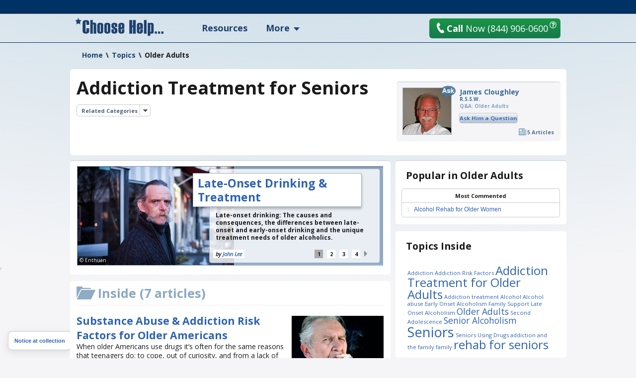

--- FILE ---
content_type: text/html; charset=utf-8
request_url: https://www.choosehelp.com/topics/rehab-older-adults
body_size: 17296
content:



<!DOCTYPE html>



<html lang="en">
<!--sse-->
  
    
    
    
    

  

  <head>

    <meta charset="utf-8"/>

    <meta name="viewport" content="width=1000"/>

    
      <base href="https://www.choosehelp.com/topics/rehab-older-adults/"/>
    

     <link rel="preconnect" href="https://fonts.gstatic.com/"/>
     <link rel="preconnect" href="https://fonts.gstatic.com/" crossorigin />
     <link href="https://fonts.googleapis.com/css?family=Open+Sans:400,400italic,600,700&amp;display=fallback" rel="stylesheet"/>    

    <title>Addiction Treatment for Seniors</title>


  <script data-pagespeed-orig-type="text/javascript" type="text/psajs" data-pagespeed-orig-index="0">function fbprops(){return{'app_id':'183701334989533'};}</script>



  
  
    
    
    
      <link rel="stylesheet" href="https://www.choosehelp.com/portal_css/ChooseHelp%20Theme/sslcssmember-cachekey0988-cachekey6376.css" type="text/css"/>
    
    
    
  

  
    
    
    
    
      <style type="text/css" media="screen">@media screen{#portaltab-more .subMenuWrapper{width:193px}}</style>
    
    
  

  
    
    
    
      <link rel="stylesheet" href="https://www.choosehelp.com/portal_css/ChooseHelp%20Theme/A.sslcsssslcsstherapistCarousel-cachekey3578-cachekey6916.css.pagespeed.cf.zT4a17sdw11bw7TdU3hw.css" type="text/css"/>
    
    
    
  


  
  
    
    
      <script type="512e606a2a3191ce568c5f6c-text/javascript" src="https://www.choosehelp.com/portal_javascripts/ChooseHelp%20Theme/ssljsjquery-cachekey0508-cachekey1786.js"></script>
    
    
    
  

  
    
    
      <script data-pagespeed-orig-type="text/javascript" src="https://www.choosehelp.com/portal_javascripts/ChooseHelp%20Theme/resourcecheck-cachekey5301.js" type="text/psajs" data-pagespeed-orig-index="1"></script>
    
    
    
  


  


<meta name="robots" content="ALL"/>
<meta name="distribution" content="Global"/>
<link rel="canonical" href="https://www.choosehelp.com/topics/rehab-older-adults"/>

                <script data-pagespeed-orig-type="text/javascript" type="text/psajs" data-pagespeed-orig-index="2">var serv_options={"currentURL":"https://www.choosehelp.com/topics/rehab-older-adults","getURL":"/chmonitor/get_log/","timestamp":"d77a131f77ff88f82f9b9ac5ee547fc8","var_hash":1768931878,"postURL":"/chmonitor/post_log/","currentIP":"119.28.18.197, 162.158.79.233"};</script>
                

<script type="application/ld+json">{"url": "https://www.choosehelp.com", "sameAs": ["https://www.facebook.com/choosehelp", "https://twitter.com/choosehelp", "https://www.linkedin.com/company/choose-help", "https://www.pinterest.com/choosehelp/"], "logo": "https://www.choosehelp.com/marketing-images/sdlogo.png", "@context": "http://schema.org", "contactPoint": [{"contactType": "customer service", "@type": "ContactPoint", "telephone": "+1-310-455-8663"}, {"contactType": "reservations", "@type": "ContactPoint", "telephone": "+1-844-906-0600"}], "@type": "Organization"}</script>
<link rel="kss-base-url" href="https://www.choosehelp.com/topics/rehab-older-adults"/>
<link rel="alternate" media="only screen and (max-width: 640px)" href="https://m.choosehelp.com/topics/rehab-older-adults" />




  
  <meta property="og:title" content="Older Adults"/>
  
  
  <meta property="og:type" content="website"/>
  
  
  <meta property="og:image" content="https://www.choosehelp.com/ch-star-squareGREY-fade.png"/>
  
  
  <meta property="og:url" content="https://www.choosehelp.com/topics/rehab-older-adults"/>
  
  
  <meta property="og:site_name" content="CHOOSE HELP"/>
  
  
  <meta property="og:locale" content="en_US"/>
  


<script src="" type="text/psajs" data-pagespeed-orig-index="3"></script>



    


    <link rel="shortcut icon" type="image/x-icon" href="https://www.choosehelp.com/favicon.ico"/>



    <link rel="home" href="https://www.choosehelp.com" title="Front page"/>

    <link rel="contents" href="https://www.choosehelp.com/sitemap" title="Site Map"/>






<link rel="alternate" href="https://www.choosehelp.com/topics/rehab-older-adults/RSS" title="RSS 1.0" type="application/rss+xml"/>


    <link rel="search" href="https://www.choosehelp.com/search_form" title="Search this site"/>



    
    

    
    

    
    

    
    

    <!-- includes clinkrank.ai -->

    <script type="512e606a2a3191ce568c5f6c-text/javascript" data-pagespeed-no-defer>var clickRankAi=document.createElement("script");clickRankAi.src="https://js.clickrank.ai/seo/5a6e6894-6732-4a7f-80d6-0c4fac92be4e/script?"+new Date().getTime();clickRankAi.async=true;document.head.appendChild(clickRankAi);</script>


    <!-- detects tablets and includes specific css -->
    <script type="512e606a2a3191ce568c5f6c-text/javascript" data-pagespeed-no-defer>(function(){var previousDevice,_addClass,_doc_element,_find,_handleOrientation,_hasClass,_orientation_event,_removeClass,_supports_orientation,_user_agent;previousDevice=window.device;window.device={};_doc_element=window.document.documentElement;_user_agent=window.navigator.userAgent.toLowerCase();device.ios=function(){return device.iphone()||device.ipod()||device.ipad();};device.iphone=function(){return _find('iphone');};device.ipod=function(){return _find('ipod');};device.ipad=function(){return _find('ipad');};device.android=function(){return _find('android');};device.androidPhone=function(){return device.android()&&_find('mobile');};device.androidTablet=function(){return device.android()&&!_find('mobile');};device.blackberry=function(){return _find('blackberry')||_find('bb10')||_find('rim');};device.blackberryPhone=function(){return device.blackberry()&&!_find('tablet');};device.blackberryTablet=function(){return device.blackberry()&&_find('tablet');};device.windows=function(){return _find('windows');};device.windowsPhone=function(){return device.windows()&&_find('phone');};device.windowsTablet=function(){return device.windows()&&(_find('touch')&&!device.windowsPhone());};device.fxos=function(){return(_find('(mobile;')||_find('(tablet;'))&&_find('; rv:');};device.fxosPhone=function(){return device.fxos()&&_find('mobile');};device.fxosTablet=function(){return device.fxos()&&_find('tablet');};device.meego=function(){return _find('meego');};device.cordova=function(){return window.cordova&&location.protocol==='file:';};device.nodeWebkit=function(){return typeof window.process==='object';};device.mobile=function(){return device.androidPhone()||device.iphone()||device.ipod()||device.windowsPhone()||device.blackberryPhone()||device.fxosPhone()||device.meego();};device.tablet=function(){return device.ipad()||device.androidTablet()||device.blackberryTablet()||device.windowsTablet()||device.fxosTablet();};device.desktop=function(){return!device.tablet()&&!device.mobile();};device.portrait=function(){return(window.innerHeight/window.innerWidth)>1;};device.landscape=function(){return(window.innerHeight/window.innerWidth)<1;};device.noConflict=function(){window.device=previousDevice;return this;};_find=function(needle){return _user_agent.indexOf(needle)!==-1;};_hasClass=function(class_name){var regex;regex=new RegExp(class_name,'i');return _doc_element.className.match(regex);};_addClass=function(class_name){};_removeClass=function(class_name){};if(device.ios()){if(device.ipad())_addClass("ios ipad tablet");else if(device.iphone())_addClass("ios iphone mobile");else if(device.ipod())_addClass("ios ipod mobile");}else if(device.android())if(device.androidTablet())_addClass("android tablet");else _addClass("android mobile");else if(device.blackberry())if(device.blackberryTablet())_addClass("blackberry tablet");else _addClass("blackberry mobile");else if(device.windows())if(device.windowsTablet())_addClass("windows tablet");else if(device.windowsPhone())_addClass("windows mobile");else _addClass("desktop");else if(device.fxos())if(device.fxosTablet())_addClass("fxos tablet");else _addClass("fxos mobile");else if(device.meego())_addClass("meego mobile");else if(device.nodeWebkit())_addClass("node-webkit");else _addClass("desktop");if(device.cordova())_addClass("cordova");_handleOrientation=function(){if(device.landscape()){_removeClass("portrait");return _addClass("landscape");}else{_removeClass("landscape");return _addClass("portrait");}};_supports_orientation="onorientationchange"in window;_orientation_event=_supports_orientation?"orientationchange":"resize";if(window.addEventListener)window.addEventListener(_orientation_event,_handleOrientation,false);else if(window.attachEvent)window.attachEvent(_orientation_event,_handleOrientation);else window[_orientation_event]=_handleOrientation;_handleOrientation();}).call(this);if(typeof device!=="undefined"&&device.tablet()){var link=document.createElement("link");var type=document.createAttribute("type");type.value="text/css";link.setAttributeNode(type);var rel=document.createAttribute("rel");rel.value="stylesheet";link.setAttributeNode(rel);var base=document.getElementsByTagName("base")[0].getAttribute("href");var dummy_link=document.createElement("a");dummy_link.href=base;var protocol=dummy_link.protocol+"//";var host=dummy_link.host;var port=dummy_link.port?":"+dummy_link.port:"";var href=document.createAttribute("href");href.value=protocol+host+port+"/tablet.css";link.setAttributeNode(href);document.getElementsByTagName("head")[0].appendChild(link)}</script>

  </head>

  <body class="section-topics type-chtopic template-view" dir="ltr"><noscript><meta HTTP-EQUIV="refresh" content="0;url='https://www.choosehelp.com/topics/rehab-older-adults?PageSpeed=noscript'" /><style><!--table,div,span,font,p{display:none} --></style><div style="display:block">Please click <a href="https://www.choosehelp.com/topics/rehab-older-adults?PageSpeed=noscript">here</a> if you are not redirected within a few seconds.</div></noscript>
    <!-- Google Tag Manager -->
<noscript><iframe src="//www.googletagmanager.com/ns.html?id=GTM-P83KXV" height="0" width="0" style="display:none;visibility:hidden"></iframe></noscript>
<script type="text/psajs" data-pagespeed-orig-index="4">(function(w,d,s,l,i){w[l]=w[l]||[];w[l].push({'gtm.start':new Date().getTime(),event:'gtm.js'});var f=d.getElementsByTagName(s)[0],j=d.createElement(s),dl=l!='dataLayer'?'&l='+l:'';j.async=true;j.src='//www.googletagmanager.com/gtm.js?id='+i+dl;f.parentNode.insertBefore(j,f);})(window,document,'script','dataLayer','GTM-P83KXV');</script>
<!-- End Google Tag Manager -->

    <div id="visual-portal-wrapper" style="background: radial-gradient(circle farthest-side at 50% -90%, rgba(3, 105, 161, .4) 25%, rgba(56, 189, 248, 0) 60%), no-repeat">
     <div id="visual-portal-inner">

      <div id="portal-top">
        <div class="portal-header-wrapper">
 <div id="portal-header">
   <a accesskey="1" href="https://www.choosehelp.com">
  <div class="portal-logo-wrapper">
    <svg xmlns="http://www.w3.org/2000/svg" width="178" height="36" viewbox="0 0 163 33" class="portal-logo">
      <path d="M26 12.801h-4.991v-4.863c0-.4-.249-.599-.748-.599-.522 0-.783.2-.783.599v17.038c0 .4.261.599.783.599.499 0 .748-.2.748-.599v-6.062h4.991v6.233c0 1.164-.58 2.098-1.739 2.8-1.159.702-2.47 1.053-3.93 1.053-4.22 0-6.33-1.473-6.33-4.418v-15.805c0-3.185 2.11-4.777 6.33-4.777 3.78 0 5.67 1.45 5.67 4.349zM39 29h-4.684v-16.318c0-.616-.269-.924-.808-.924-.55 0-.825.296-.825.889v16.353h-4.684v-25h4.684v5.37c.561-.5 1.534-.75 2.919-.75.924 0 1.721.256 2.391.767.671.511 1.006 1.191 1.006 2.04zM41 24.865v-11.73c0-2.757 1.858-4.135 5.574-4.135 1.436 0 2.699.321 3.79.962 1.091.641 1.636 1.643 1.636 3.004v12.068c0 2.644-1.809 3.966-5.426 3.966-3.716 0-5.574-1.378-5.574-4.135zm6.314.135v-12c0-.641-.269-.962-.806-.962-.548 0-.822.321-.822.962v12c0 .664.274.996.822.996.537 0 .806-.332.806-.996zM54 24.865v-11.73c0-2.757 1.858-4.135 5.574-4.135 1.436 0 2.699.321 3.79.962 1.091.641 1.636 1.643 1.636 3.004v12.068c0 2.644-1.809 3.966-5.426 3.966-3.716 0-5.574-1.378-5.574-4.135zm6.314.135v-12c0-.641-.269-.962-.806-.962-.548 0-.822.321-.822.962v12c0 .664.274.996.822.996.537 0 .806-.332.806-.996zM67 20.848h4.684v4.152c0 .664.264.996.792.996s.792-.636.792-1.907c0-1.654-.324-2.723-.973-3.207-2.452-1.316-3.931-2.236-4.436-2.759-.506-.523-.759-1.308-.759-2.354v-2.633c0-2.757 1.825-4.135 5.475-4.135 3.551 0 5.327 1.322 5.327 3.966v3.865h-4.585l.099-2.346c0-1.631-.291-2.447-.874-2.447s-.874.512-.874 1.536c0 1.058.129 1.857.388 2.397.258.54 1.696 1.468 4.313 2.785 1.088.799 1.633 1.857 1.633 3.173v2.937c0 2.757-1.853 4.135-5.558 4.135-3.628 0-5.442-1.322-5.442-3.966zM91 20.426h-6.316v4.574c0 .664.275.996.825.996.539 0 .808-.332.808-.996v-3.949h4.684v3.983c0 2.644-1.842 3.966-5.525 3.966-3.65 0-5.475-1.378-5.475-4.135v-11.73c0-2.757 1.825-4.135 5.475-4.135 3.683 0 5.525 1.322 5.525 3.966zm-4.684-2.937v-4.489c0-.641-.269-.962-.808-.962-.55 0-.825.321-.825.962v4.489zM112 29h-5.265v-11.994h-1.471v11.994h-5.265v-25h5.265v9.972h1.471v-9.972h5.265zM125 20.426h-6.316v4.574c0 .664.275.996.825.996.539 0 .808-.332.808-.996v-3.949h4.684v3.983c0 2.644-1.842 3.966-5.525 3.966-3.65 0-5.475-1.378-5.475-4.135v-11.73c0-2.757 1.825-4.135 5.475-4.135 3.683 0 5.525 1.322 5.525 3.966zm-4.684-2.937v-4.489c0-.641-.269-.962-.808-.962-.55 0-.825.321-.825.962v4.489zM132 29h-5v-25h5zM138.684 28.37v4.63h-4.684v-23.864h3.546l.396.797c.77-.622 1.682-.933 2.738-.933 1.066 0 2.053.277 2.96.831.907.554 1.361 1.351 1.361 2.392v14.146c0 .825-.33 1.487-.989 1.984-.66.498-1.462.746-2.408.746-1.308 0-2.281-.243-2.919-.729zm1.633-3.223v-12.195c0-.599-.269-.899-.808-.899-.55 0-.825.3-.825.899v12.229c0 .577.275.865.825.865.539 0 .808-.3.808-.899zM147 25h4v4h-4zM159 25h4v4h-4zM153 25h4v4h-4zM9.732 11.974l-3.715-2.034-3.702 2.061.694-4.339-3.01-3.061 4.144-.647 1.841-3.952 1.867 3.939 4.148.618-2.99 3.082z"/>
    </svg>
  </div>
</a>

<ul id="portal-personaltools" class="visualInline">

   

    <li class="hiddenStructure" id="user-id-element"></li>

    
        <li>
            <a href="https://www.choosehelp.com/@@enter" style="visibility: hidden;">Register | Log In</a>
        </li>
    

    

</ul>




<ul id="portal-globalnav">
    
        <li id="portaltab-treatment" class="topLevel">
            <a class="topLevelTab" href="https://www.choosehelp.com/rehab">Resources</a>
            
            
        </li>
    
    
        <li id="portaltab-more" class="dropDown topLevel">
            
            <span class="topLevelTab">More</span>
            <div class="subMenuWrapper">
                
                    <ul class="subMenuColumn">
                        <li class="plain"><a href="https://www.choosehelp.com/topics">Recovery A-Z</a></li>
                        <li class="plain"><a href="https://www.choosehelp.com/experts">Expert Answers</a></li>
                        <li class="plain"><a href="https://www.choosehelp.com/blogs">Blogs</a></li>
                        <li class="plain"><a href="https://www.choosehelp.com/onlinerehab">Online Programs</a></li>
                        <li class="plain"><a href="https://www.choosehelp.com/interventionservices">Interventions</a></li>
                    </ul>
                
            </div>
        </li>
    
</ul>



    <div class="header-site-actions">



      
      <div class="top-contact">
        <a href="https://www.choosehelp.com/assessment_form" class="btn-orange top-contact-button chThickBoxLink" style="background: linear-gradient(180deg, #1a9646, #157a4d)" title="Request Assessment" href="assessment_form">
           <svg xmlns="http://www.w3.org/2000/svg" width="17" height="24" viewbox="0 0 17 24" class="top-call-now-button-icon">
             <path d="M16.842 20.936c.084.155.134.315.151.481.024.23-.014.452-.113.663-.099.213-.251.382-.456.512l-.965.593c-.377.226-.759.402-1.148.528-.388.125-.785.211-1.191.254-.652.07-1.308.028-1.968-.126-.659-.153-1.301-.405-1.925-.754-.624-.35-1.221-.791-1.791-1.321-.57-.53-1.093-1.133-1.57-1.81-.298-.371-.614-.798-.95-1.279-.285-.41-.612-.902-.983-1.477-.371-.575-.751-1.216-1.142-1.924-.398-.707-.719-1.328-.965-1.862-.245-.534-.439-.979-.579-1.335-.164-.415-.285-.774-.362-1.075-.224-.55-.404-1.102-.54-1.655-.136-.553-.232-1.105-.289-1.656-.074-.719-.075-1.42-.002-2.1.073-.681.226-1.323.46-1.927.234-.604.552-1.156.955-1.656.403-.5.897-.924 1.482-1.274l.952-.577c.151-.086.306-.137.464-.154.223-.024.437.017.642.123.205.105.367.264.486.477l2.384 4.254c.083.154.134.312.151.474.025.237-.014.464-.113.678-.099.215-.252.384-.46.508l-1.883 1.14c-.249.15-.431.352-.545.604-.115.252-.158.515-.129.789.021.208.08.4.176.575l4.028 7.22c.157.278.356.473.593.585.239.113.49.155.753.127.18-.019.359-.08.537-.183l1.883-1.141c.149-.085.303-.136.461-.153.218-.023.431.017.638.122.207.105.371.263.493.472l2.38 4.257z"/>
           </svg>
           <b>Call</b> Now <span>(844) 906-0600</span>
         </a>
        <button class="question-mark-sm-btn staffed_thickbox"></button>
        <a href="tel:+18449060600" class="top-call-now">
          <svg xmlns="http://www.w3.org/2000/svg" width="17" height="24" viewbox="0 0 17 24" class="top-call-now-icon">
            <path d="M16.842 20.936c.084.155.134.315.151.481.024.23-.014.452-.113.663-.099.213-.251.382-.456.512l-.965.593c-.377.226-.759.402-1.148.528-.388.125-.785.211-1.191.254-.652.07-1.308.028-1.968-.126-.659-.153-1.301-.405-1.925-.754-.624-.35-1.221-.791-1.791-1.321-.57-.53-1.093-1.133-1.57-1.81-.298-.371-.614-.798-.95-1.279-.285-.41-.612-.902-.983-1.477-.371-.575-.751-1.216-1.142-1.924-.398-.707-.719-1.328-.965-1.862-.245-.534-.439-.979-.579-1.335-.164-.415-.285-.774-.362-1.075-.224-.55-.404-1.102-.54-1.655-.136-.553-.232-1.105-.289-1.656-.074-.719-.075-1.42-.002-2.1.073-.681.226-1.323.46-1.927.234-.604.552-1.156.955-1.656.403-.5.897-.924 1.482-1.274l.952-.577c.151-.086.306-.137.464-.154.223-.024.437.017.642.123.205.105.367.264.486.477l2.384 4.254c.083.154.134.312.151.474.025.237-.014.464-.113.678-.099.215-.252.384-.46.508l-1.883 1.14c-.249.15-.431.352-.545.604-.115.252-.158.515-.129.789.021.208.08.4.176.575l4.028 7.22c.157.278.356.473.593.585.239.113.49.155.753.127.18-.019.359-.08.537-.183l1.883-1.141c.149-.085.303-.136.461-.153.218-.023.431.017.638.122.207.105.371.263.493.472l2.38 4.257z"/>
          </svg>
          <b>Call</b> Now
          <span class="top-call-now__number">(844) 906-0600</span>
        </a>
        <button class="question-mark-sm-header staffed_thickbox"></button>
      </div>
    </div>
 </div>
</div>






    


<div class="aboveColumnsViewlet">
  <div class="aboveColumnsTop">

<div class="documentActions">
    

    
</div>

<div id="portal-breadcrumbs" xmlns:v="http://rdf.data-vocabulary.org/#">

    <span typeof="v:Breadcrumb" dir="ltr">
      <a rel="v:url" property="v:title" href="https://www.choosehelp.com">Home</a>
      <span class="breadcrumbSeparator">
          &#92;
          
      </span>
    </span>
    
    <span typeof="v:Breadcrumb" dir="ltr">
      <a href="https://www.choosehelp.com/topics" rel="v:url" property="v:title">Topics</a>
      <span class="breadcrumbSeparator">
        &#92;
        
      </span>
      
    </span>
    
    
    <span dir="ltr">
      
      
      <span>Older Adults</span>
    </span>
    

</div>
</div>
  <div class="aboveColumnsMain">
    <div id="topic-expert-block" class="expertBlockWrapper">
  <div class="swiper-container">
    <div class="swiper-wrapper">
<div class="swiper-slide">
  <div class="expertBlock">
  <div class="expertPortrait">
    <a href="https://www.choosehelp.com/profile/amanswork67" title="James  Cloughley">
      <img width="97" height="93" src="https://cdn.choosehelp.com/portraits/dbc46e83ab_97_93_down.jpeg" alt="James  Cloughley"/>
    </a>
    <div class="askIcon"><!-- --></div>
  </div>
  <a class="expertBlockTitle" href="https://www.choosehelp.com/profile/amanswork67" title="James  Cloughley">James  Cloughley</a>
  <div class="expertBlockProfTitles">R.S.S.W.</div>
  <div class="expertBlockShortTopicName">Q&amp;A: Older Adults</div>
  <div class="expertButtons">
    <dl class="askAQuestion singleTopic">
      <dt class="askHimExt">
        <a href="https://www.choosehelp.com/experts/rehab-older-adults/older-adults-james-cloughley" title="Older Adults">Ask 
          Him
          a Question</a></dt>
    </dl>
    
  </div>
  <div class="expertExtras">
    
    <span class="numberOfArticles">5 Articles</span>
  </div>
  </div>
</div>

</div>
  </div>
  <div class="expertBlockFooter" id="expert-0">
    
    
  </div>
</div>

<div class="globalDocumentFirstHeadingWrapper">
  <h1 class="documentFirstHeading">Addiction Treatment for Seniors</h1>
  

</div>



<div class="relatedCategoriesWrapper">
    <dl class="relatedCategories dropDownBox borderedRoundedCornersWrapper greyCorner">
      <dt>
        <span class="relatedCategoriesTitle">Related Categories</span>
      </dt>
      <dd>
        <ul>
          
          <li>
            <a href="https://www.choosehelp.com/topics/addiction-treatment" title="">Addiction Treatment</a>
          </li>
          
          
          <li>
            <a href="https://www.choosehelp.com/topics/addictions" title="">Addictions</a>
          </li>
          
          
          <li>
            <a href="https://www.choosehelp.com/topics/alcohol-rehab" title="">Alcohol Rehab</a>
          </li>
          
          
          <li>
            <a href="https://www.choosehelp.com/topics/alcoholism" title="">Alcoholism</a>
          </li>
          
          
          <li>
            <a href="https://www.choosehelp.com/topics/christian-recovery" title="">Christian Recovery</a>
          </li>
          
          
          <li>
            <a href="https://www.choosehelp.com/topics/mental-health" title="">Co-Occurring Disorders</a>
          </li>
          
          
          <li>
            <a href="https://www.choosehelp.com/topics/detox" title="">Detox</a>
          </li>
          
          
          <li>
            <a href="https://www.choosehelp.com/topics/drug-rehab" title="">Drug Rehab</a>
          </li>
          
          
          <li>
            <a href="https://www.choosehelp.com/topics/drug-treatment" title="">Drug Treatment</a>
          </li>
          
          
          <li>
            <a href="https://www.choosehelp.com/topics/intervention" title="">Intervention</a>
          </li>
          
          
          <li>
            <a href="https://www.choosehelp.com/topics/living-with-an-addict" title="">Living With An Addict</a>
          </li>
          
          
          <li>
            <a href="https://www.choosehelp.com/topics/social-issues" title="">Social Issues</a>
          </li>
          
        </ul>
      </dd>
    </dl>
</div>


  </div>
</div>

      </div>

      
      <div id="portal-columns" class="visualColumnHideOne">
        <div id="visual-column-wrapper">
            
            <div id="portal-column-content">
            <div id="content-wrapper">
              
                <div class="">

                  


                  <div id="region-content" class="documentContent">

                    <a name="documentContent"></a>

                    

    <dl class="portalMessage info" id="kssPortalMessage" style="display:none">
        <dt>Info</dt>
        <dd></dd>
    </dl>



                    <div id="viewlet-above-content"></div>

                    
                    <div id="content">
                      
                      
  

    

    
    <div class="newTopicBlocks leadArticle leadArticleCarousel">
        <div class="swiper-container">
          <div class="swiper-wrapper">
            
               
<div class="swiper-slide">
  <div class="LABoxWrapper">
  <div class="LAImageWrapper">
    <img class="LAImage" src="c.png" alt="Late-Onset Drinking &amp; Treatment" data-url="//cdn.choosehelp.com/content/9cdfa0aeb44e5acd429b12ed4e906f33_803b557_image_lead_late-onset.jpg"/>
  </div>
  <div class="LAImageRights">&copy;
    Enthuan</div>
    <div class="LAContent">
      <div class="LATitleBox">
                <h2 class="LATitle">
                  <a href="https://www.choosehelp.com/topics/rehab-older-adults/late-onset-alcoholism-treatment-needs" class="LATitleLink" id="late-onset-alcoholism-treatment-needs" title="Late-Onset Drinking &amp; Treatment">Late-Onset Drinking &amp; Treatment</a>
                </h2>
      </div>
      <p class="LADescription">Late-onset drinking: The causes and consequences, the differences between late-onset and early-onset drinking and the unique treatment needs of older alcoholics. </p>
      <div class="LAFooter">
        <span class="LAbyLine">
          by
          <a href="https://www.choosehelp.com/profile/John" title="John Lee">John Lee</a>
        </span>
      </div>
  </div>
  </div>
</div>



            
            
               
<div class="swiper-slide">
  <div class="LABoxWrapper">
  <div class="LAImageWrapper">
    <img class="LAImage" src="c.png" alt="A Second Adolescence: When Seniors Use Drugs" data-url="//cdn.choosehelp.com/content/e451c549822be7eb90a411aab08cd33a_dbb370e_image_lead_old-man-scale.jpg"/>
  </div>
  
    <div class="LAContent">
      <div class="LATitleBox">
                <h2 class="LATitle">
                  <a href="https://www.choosehelp.com/topics/rehab-older-adults/substance-abuse-addiction-risk-factors-for-older-americans" class="LATitleLink" id="substance-abuse-addiction-risk-factors-for-older-americans" title="A Second Adolescence: When Seniors Use Drugs">A Second Adolescence: When Seniors Use Drugs</a>
                </h2>
      </div>
      <p class="LADescription">When older Americans use drugs it’s often for the same reasons that teenagers do: to cope, out of curiosity, and from a lack of passions. Feelings of mortality, boredom and loneliness are common ...</p>
      <div class="LAFooter">
        <span class="LAbyLine">
          by
          <a href="https://www.choosehelp.com/profile/JimLaPierre" title="Jim LaPierre">Jim LaPierre</a>
        </span>
      </div>
  </div>
  </div>
</div>



            
            
               
<div class="swiper-slide">
  <div class="LABoxWrapper">
  <div class="LAImageWrapper">
    <img class="LAImage" src="c.png" alt="10 Barriers to Addiction Treatment for Seniors" data-url="//cdn.choosehelp.com/content/6f8624f4dc1dba1b8affac8877592d31_0bce0e3_image_lead_granny-scale.jpg"/>
  </div>
  
    <div class="LAContent">
      <div class="LATitleBox">
                <h2 class="LATitle">
                  <a href="https://www.choosehelp.com/topics/rehab-older-adults/barriers-addiction-treatment-seniors" class="LATitleLink" id="barriers-addiction-treatment-seniors" title="10 Barriers to Addiction Treatment for Seniors">10 Barriers to Addiction Treatment for Seniors</a>
                </h2>
      </div>
      <p class="LADescription">Older adults find it difficult to access good, knowledgeable and age-appropriate treatment programs. Here are ten major reasons why seniors are under served in this area.</p>
      <div class="LAFooter">
        <span class="LAbyLine">
          by
          <a href="https://www.choosehelp.com/profile/amanswork67" title="James Cloughley">James Cloughley</a>
        </span>
      </div>
  </div>
  </div>
</div>



            
            
               
<div class="swiper-slide">
  <div class="LABoxWrapper">
  <div class="LAImageWrapper">
    <img class="LAImage" src="c.png" alt="Effective Older Adult Addiction Treatment" data-url="//cdn.choosehelp.com/content/f6fa8b2b5b97efc74d81876af29bfc13_df38516_image_lead_7301110956_47f6978c40.jpeg"/>
  </div>
  <div class="LAImageRights">&copy;
    moodboard</div>
    <div class="LAContent">
      <div class="LATitleBox">
                <h2 class="LATitle">
                  <a href="https://www.choosehelp.com/topics/rehab-older-adults/effective-addiction-treatment-for-older-adults-seniors" class="LATitleLink" id="effective-addiction-treatment-for-older-adults-seniors" title="Effective Older Adult Addiction Treatment">Effective Older Adult Addiction Treatment</a>
                </h2>
      </div>
      <p class="LADescription">It's a given that older adults and seniors do better in treatment programs with peers of a similar age, but what else do you need to look for to find a great addiction treatment program that's going ...</p>
      <div class="LAFooter">
        <span class="LAbyLine">
          by
          <a href="https://www.choosehelp.com/profile/John" title="John Lee">John Lee</a>
        </span>
      </div>
  </div>
  </div>
</div>



            
          </div>
        </div>
        <div class="scrollArticles">
          <span class="LAControl prevLA"></span><span class="LAControl nextLA"></span><div class="leadArticlesNav"></div>
        </div>
    </div>

    

    

    <div class="newTopicBlocks inside" id="inside">
          <h2 class="sectionTitle insideTitle">Inside
            (7 articles)
          </h2>
          <div class="sectionContent">
            
            <div class="articleItem">
                <div class="sectionSubTitleWrapper">
                  <h3 class="sectionSubTitle">
                    <a href="https://www.choosehelp.com/topics/rehab-older-adults/substance-abuse-addiction-risk-factors-for-older-americans" title="Substance Abuse &amp; Addiction Risk Factors for Older Americans ">Substance Abuse &amp; Addiction Risk Factors for Older Americans </a>
                  </h3>
                </div>
                <div class="sectionImage">
                  <a href="https://www.choosehelp.com/topics/rehab-older-adults/substance-abuse-addiction-risk-factors-for-older-americans" title="Substance Abuse &amp; Addiction Risk Factors for Older Americans ">
                    <img class="lazyLoad" alt="Substance Abuse &amp; Addiction Risk Factors for Older Americans " src="https://www.choosehelp.com/p.png" longdesc="//cdn.choosehelp.com/content/e451c549822be7eb90a411aab08cd33a_c786bb8_image_topic_old-man-scale.jpg"/>
                  </a>
                  
                </div>
                <p class="sectionDescription">When older Americans use drugs it’s often for the same reasons that teenagers do: to cope, out of curiosity, and from a lack of passions. Feelings of mortality, boredom and loneliness are common precursors.</p>
                <ul class="sectionRelatedArticles">
                  
                  <li class="type-charticle">
                    <a href="https://www.choosehelp.com/topics/depression/the-geriatric-depression-scale" title="An easy to administer 30 question yes or no test for seniors, used to evaluate the existence and/or severity of depression.">
                      
                      <span class="relatedArticleTitle">Geriatric Depression Scale</span>
                    </a>
                  </li>
                  
                  
                  <li class="type-charticle">
                    <a href="https://www.choosehelp.com/topics/depression/depression-in-seniors" title="More than 2 million Americans over the age of 65 suffer from major depression, and another 5 million suffer from a less severe form of the disorder.">
                      
                      <span class="relatedArticleTitle">Depression in Seniors</span>
                    </a>
                  </li>
                  
                  
                  <li class="type-charticle">
                    <a href="https://www.choosehelp.com/topics/addictions/understanding-addiction-2013-the-straight-facts-from-the-american-society-of-addiction-medicine" title="Want to understand addiction? Here are the straight facts from the American Society of Addiction Medicine. ">
                      
                      <span class="relatedArticleTitle">Understanding Addiction -  What You Need to Know</span>
                    </a>
                  </li>
                  
                  
                  <li class="type-charticle">
                    <a href="https://www.choosehelp.com/topics/prevention/understanding-risk-and-protective-factors-2013-things-that-increase-or-decrease-the-risks-of-teen-drug-use" title="Although there are no guarantees, teens who grow up exposed to a significant number of protective factors (such as having loving and effective parents, doing well in school etc.) are far less likely to use drugs than teens who grow up exposed to many risk factors (early aggression, having peers who use drugs or alcohol, having a parent with a substance abuse problem or mental illness and others). Fortunately, parents can do a lot to increase the protective factors while decreasing the risk factors!">
                      
                      <span class="relatedArticleTitle">Addiction Risk Factors</span>
                    </a>
                  </li>
                  
                  
                  <li class="type-charticle">
                    <a href="https://www.choosehelp.com/topics/prevention/prevent-teen-drug-and-alcohol-use-2013-enforce-constructive-time" title="The more time your teen has for 'hanging out', the greater the odds of trouble. Head-off problems by swapping out some of that free time for time spent engaged in constructive activities. Here are some ideas to get you started.">
                      
                      <span class="relatedArticleTitle">Prevent Teen Drug Use - Schedule Constructive Time</span>
                    </a>
                  </li>
                  
                </ul>
            </div>
            
            
            <div class="articleItem">
                <div class="sectionSubTitleWrapper">
                  <h3 class="sectionSubTitle">
                    <a href="https://www.choosehelp.com/topics/rehab-older-adults/barriers-addiction-treatment-seniors" title="10 Barriers to Addiction Treatment for Older Adults">10 Barriers to Addiction Treatment for Older Adults</a>
                  </h3>
                </div>
                <div class="sectionImage">
                  <a href="https://www.choosehelp.com/topics/rehab-older-adults/barriers-addiction-treatment-seniors" title="10 Barriers to Addiction Treatment for Older Adults">
                    <img class="lazyLoad" alt="10 Barriers to Addiction Treatment for Older Adults" src="https://www.choosehelp.com/p.png" longdesc="//cdn.choosehelp.com/content/6f8624f4dc1dba1b8affac8877592d31_49dca4a_image_topic_granny-scale.jpg"/>
                  </a>
                  
                </div>
                <p class="sectionDescription">Older adults find it difficult to access good, knowledgeable and age-appropriate treatment programs. Here are ten major reasons why seniors are under served in this area.</p>
                <ul class="sectionRelatedArticles">
                  
                  <li class="type-charticle">
                    <a href="https://www.choosehelp.com/topics/gambling-addiction/seniors-and-problem-gambling" title="While most seniors gamble for recreation only, a small subgroup of the elderly are at increased risk to develop a gambling problem. Risk factors for a gambling problem can include the loss of a spouse, health problems that limit participation in other activities, a need for money and others. ">
                      
                      <span class="relatedArticleTitle">Gambling Problems among the Elderly</span>
                    </a>
                  </li>
                  
                  
                  <li class="type-plonepopoll">
                    <a href="https://www.choosehelp.com/polls/how-old-are-you" title="How old are you?">
                      <span class="relatedArticleNewsTitle">Poll:</span>
                      <span class="relatedArticleTitle">How Old Are You?</span>
                    </a>
                  </li>
                  
                </ul>
            </div>
            
            
            <div class="articleItem">
                <div class="sectionSubTitleWrapper">
                  <h3 class="sectionSubTitle">
                    <a href="https://www.choosehelp.com/topics/rehab-older-adults/grandma-addicted-elderly-addiction" title="Addiction in the Elderly - Is Grandma Addicted?">Addiction in the Elderly - Is Grandma Addicted?</a>
                  </h3>
                </div>
                <div class="sectionImage">
                  <a href="https://www.choosehelp.com/topics/rehab-older-adults/grandma-addicted-elderly-addiction" title="Addiction in the Elderly - Is Grandma Addicted?">
                    <img class="lazyLoad" alt="Addiction in the Elderly - Is Grandma Addicted?" src="https://www.choosehelp.com/p.png" longdesc="//cdn.choosehelp.com/content/e537e1a88c50a8c098f0785b32a5905c_793fb8f_image_topic_gma.jpg"/>
                  </a>
                  <span class="sectionImageRights">&copy;
                    Babasteve</span>
                </div>
                <p class="sectionDescription">Why do older people become addicts? What drugs are they likely to abuse? What to do if you suspect your beloved senior citizen relative is using drugs.</p>
                <ul class="sectionRelatedArticles">
                  
                  <li class="type-plonepopoll">
                    <a href="https://www.choosehelp.com/polls/your-biggest-problems" title="What worries you most?">
                      <span class="relatedArticleNewsTitle">Poll:</span>
                      <span class="relatedArticleTitle">Your biggest problems</span>
                    </a>
                  </li>
                  
                  
                  <li class="type-charticle">
                    <a href="https://www.choosehelp.com/topics/living-with-an-addict/relating-to-your-recovering-partner-part-ii" title="Your partner's in recovery... now what? Tips on rebuilding a relationship while making your own needs a priority: building trust - one day at a time, setting measurable goals to work toward, taking care of yourself... rather than your partner.">
                      
                      <span class="relatedArticleTitle">Rebuilding a Relationship after Sobriety</span>
                    </a>
                  </li>
                  
                  
                  <li class="type-charticle">
                    <a href="https://www.choosehelp.com/topics/living-with-an-addict/what-about-the-kids-part-1" title="In the midst of active addiction and early recovery, the impact of the disease upon children is often underestimated. Thinking about how children are negatively affected gives us insight into how to support them. ">
                      
                      <span class="relatedArticleTitle">How Addiction in the Family Affects Children</span>
                    </a>
                  </li>
                  
                  
                  <li class="type-charticle">
                    <a href="https://www.choosehelp.com/topics/living-with-an-addict/addiction-sibling-relationships" title="The needs of siblings of active addicts and alcoholics are often overlooked. This is especially true when siblings are adolescents and young adults. Supporting the needs of all family members individually is the key to maintaining a healthy family unit. ">
                      
                      <span class="relatedArticleTitle">How Addiction Affects Siblings</span>
                    </a>
                  </li>
                  
                  
                  <li class="type-charticle">
                    <a href="https://www.choosehelp.com/topics/living-with-an-addict/supporting-our-loved-ones-who-remain-active-in-addiction" title="You have to let them face their natural consequences, but does that mean there's nothing you can do to help? Fortunately, you CAN support without enabling and your assistance today can make a big difference for their tomorrow. ">
                      
                      <span class="relatedArticleTitle">How to Help without Enabling</span>
                    </a>
                  </li>
                  
                </ul>
            </div>
            
            
            <div class="articleItem">
                <div class="sectionSubTitleWrapper">
                  <h3 class="sectionSubTitle">
                    <a href="https://www.choosehelp.com/topics/rehab-older-adults/effective-addiction-treatment-for-older-adults-seniors" title="7 Characteristics of Effective Addiction Treatment for Older Adults and Seniors">7 Characteristics of Effective Addiction Treatment for Older Adults and Seniors</a>
                  </h3>
                </div>
                <div class="sectionImage">
                  <a href="https://www.choosehelp.com/topics/rehab-older-adults/effective-addiction-treatment-for-older-adults-seniors" title="7 Characteristics of Effective Addiction Treatment for Older Adults and Seniors">
                    <img class="lazyLoad" alt="7 Characteristics of Effective Addiction Treatment for Older Adults and Seniors" src="https://www.choosehelp.com/p.png" longdesc="//cdn.choosehelp.com/content/f6fa8b2b5b97efc74d81876af29bfc13_6f4fcb2_image_topic_7301110956_47f6978c40.jpeg"/>
                  </a>
                  <span class="sectionImageRights">&copy;
                    moodboard</span>
                </div>
                <p class="sectionDescription">It's a given that older adults and seniors do better in treatment programs with peers of a similar age, but what else do you need to look for to find a great addiction treatment program that's going to work well for an older adult or a senior? </p>
                <ul class="sectionRelatedArticles">
                  
                  <li class="type-charticle">
                    <a href="https://www.choosehelp.com/topics/addiction-treatment/need-addiction-treatment-lifestyle-values" title="Overcoming ambivalence: How does the ‘ideal you’ compare with the ‘current you’? Not sure? Well, take a few minutes to complete the following exercise and find out how far you’ve strayed from the life you’d love to have. If your lifestyle strays too far from your goals and values, you may want to consider serious action to get back on track.">
                      
                      <span class="relatedArticleTitle">Does Your Lifestyle Match Your Values?</span>
                    </a>
                  </li>
                  
                  
                  <li class="type-charticle">
                    <a href="https://www.choosehelp.com/topics/drug-rehab/affordable-drug-rehab-does-it-exist" title="What do you do when you can't afford treatment and/or you need to continue working and paying the bills? Read on for tips and ideas on finding free and affordable treatment.">
                      
                      <span class="relatedArticleTitle">Affordable Addiction Treatment Options</span>
                    </a>
                  </li>
                  
                  
                  <li class="type-charticle">
                    <a href="https://www.choosehelp.com/topics/recovery/fortifying-your-recovery-online" title="One of the greatest things about recovery is that there's always something you can add. Online resources fortify your recovery.">
                      
                      <span class="relatedArticleTitle">Using the Web for Recovery Support</span>
                    </a>
                  </li>
                  
                  
                  <li class="type-charticle">
                    <a href="https://www.choosehelp.com/topics/drug-rehab/5-questions-to-ask-when-picking-a-drug-rehab" title="Choosing the right drug rehab is no easy task, and since the right program can make the difference between success and failure, the stakes are high and making the right decision is pretty important. Here are 5 questions you need to ask and answer about any rehab under consideration.">
                      
                      <span class="relatedArticleTitle">Choosing a Drug Rehab: 5 Questions You Need to Ask</span>
                    </a>
                  </li>
                  
                  
                  <li class="type-charticle">
                    <a href="https://www.choosehelp.com/topics/drug-rehab/the-costs-of-drug-rehab" title="Information on the average costs of private addiction treatment and the program costs of many of the country’s best known rehabs.">
                      
                      <span class="relatedArticleTitle">Drug Rehab – How Much Does It Cost?</span>
                    </a>
                  </li>
                  
                </ul>
            </div>
            
            
            <div class="articleItem">
                <div class="sectionSubTitleWrapper">
                  <h3 class="sectionSubTitle">
                    <a href="https://www.choosehelp.com/topics/rehab-older-adults/alcohol-rehab-for-older-women-its-never-too-late" title="Alcohol Rehab for Older Women - It Is Never too Late">Alcohol Rehab for Older Women - It Is Never too Late</a>
                  </h3>
                </div>
                <div class="sectionImage">
                  <a href="https://www.choosehelp.com/topics/rehab-older-adults/alcohol-rehab-for-older-women-its-never-too-late" title="Alcohol Rehab for Older Women - It Is Never too Late">
                    <img class="lazyLoad" alt="Alcohol Rehab for Older Women - It Is Never too Late" src="https://www.choosehelp.com/p.png" longdesc="//cdn.choosehelp.com/content/58242b5bb6f23b1d0fee9c2e296ca72b_bec174b_image_topic_grandma.jpg"/>
                  </a>
                  <span class="sectionImageRights">&copy;
                    Pol Ubeda</span>
                </div>
                <p class="sectionDescription">Seniors do very well in alcohol rehab, and since the risks of drinking increase as we age, older women who drink too much need help right now.</p>
                
            </div>
            
            
            <div class="articleItem">
                <div class="sectionSubTitleWrapper">
                  <h3 class="sectionSubTitle">
                    <a href="https://www.choosehelp.com/topics/rehab-older-adults/help-alcohol-abuse-elderly" title="It's Never Too Late for Help: Alcohol Abuse and The Elderly">It's Never Too Late for Help: Alcohol Abuse and The Elderly</a>
                  </h3>
                </div>
                <div class="sectionImage">
                  <a href="https://www.choosehelp.com/topics/rehab-older-adults/help-alcohol-abuse-elderly" title="It's Never Too Late for Help: Alcohol Abuse and The Elderly">
                    <img class="lazyLoad" alt="It's Never Too Late for Help: Alcohol Abuse and The Elderly" src="https://www.choosehelp.com/p.png" longdesc="//cdn.choosehelp.com/content/a138830b75815b033e1d902c1324a940_8c949ee_image_topic_olddrunk_dmitry-papkovich.jpg"/>
                  </a>
                  <span class="sectionImageRights">&copy;
                    Dmitry Papkovich</span>
                </div>
                <p class="sectionDescription">Estimates put the number of alcohol dependent seniors in the millions, and only a fraction of these are getting the help they need. For a number of reasons, alcohol abuse in the elderly often goes undiagnosed; and too often, elderly alcoholics are never presented with the treatment options that could greatly improve their health and quality of life. Old age is not a valid reason for self destructive drinking, and families do not offer kindness to older relatives when they attempt to spare them the pain and difficulty of addictions treatment. The elderly deserve the same access to treatment as the rest of the population, and since alcohol is especially debilitating to older bodies, the time for any needed treatment is now.</p>
                <ul class="sectionRelatedArticles">
                  
                  <li class="type-charticle">
                    <a href="https://www.choosehelp.com/topics/alcoholism/alcoholic-pancreatitis-treatments-and-pain-relief.html" title="Understanding the causes, treatments and prevention of painful pancreatitis.">
                      
                      <span class="relatedArticleTitle">Alcoholic Pancreatitis -  Causes and Treatment</span>
                    </a>
                  </li>
                  
                  
                  <li class="type-charticle">
                    <a href="https://www.choosehelp.com/topics/alcoholism/alcoholism-why-some-become-drunks-and-others-dont" title="Why can some people drink heavily and never become alcoholics when other people get addicted so quickly?">
                      
                      <span class="relatedArticleTitle">Who Becomes An Alcoholic?</span>
                    </a>
                  </li>
                  
                  
                  <li class="type-charticle">
                    <a href="https://www.choosehelp.com/topics/alcoholism/the-physical-effects-of-chronic-drinking" title="Years of chronic and heavy drinking can substantially damage the organs and systems of the body, and although some of this damage is reversible, sadly, some of the cognitive declines are not. As follows are a list of some of the major organs, and how alcohol abuse can affect each of these organs.">
                      
                      <span class="relatedArticleTitle">Physical Effects of Alcoholism</span>
                    </a>
                  </li>
                  
                  
                  <li class="type-charticle">
                    <a href="https://www.choosehelp.com/topics/alcoholism/find-out-how-your-drinking-compares-to-american-averages" title="The more you drink the greater your risk to develop a problem… but how does your drinking compare to American averages? Find out where you fit in and find out - based on how much you drink - your risk of developing an alcohol abuse disorder.">
                      
                      <span class="relatedArticleTitle">Compare Your Drinking to American Averages</span>
                    </a>
                  </li>
                  
                  
                  <li class="type-charticle">
                    <a href="https://www.choosehelp.com/topics/alcoholism/how-to-control-your-drinking-on-your-own-2013-going-from-problem-drinking-to-moderate-consumption" title="So you’re drinking too much and you want to change – you have 2 choices, either cut down or quit entirely. While abstinence is the safest course of action it’s not for everyone, and some people want to at least try to cut down before conceding to a need for complete sobriety. Do you want to become a more moderate drinker? If so, here’s how to do it….">
                      
                      <span class="relatedArticleTitle">How to Cut Down Your Drinking</span>
                    </a>
                  </li>
                  
                </ul>
            </div>
            
            
            <div class="articleItem">
                <div class="sectionSubTitleWrapper">
                  <h3 class="sectionSubTitle">
                    <a href="https://www.choosehelp.com/topics/rehab-older-adults/drug-alcohol-rehab-for-seniors" title="Drug &amp; Alcohol Rehab for Seniors">Drug &amp; Alcohol Rehab for Seniors</a>
                  </h3>
                </div>
                <div class="sectionImage">
                  <a href="https://www.choosehelp.com/topics/rehab-older-adults/drug-alcohol-rehab-for-seniors" title="Drug &amp; Alcohol Rehab for Seniors">
                    <img class="lazyLoad" alt="Drug &amp; Alcohol Rehab for Seniors" src="https://www.choosehelp.com/p.png" longdesc="//cdn.choosehelp.com/content/781c612d07c21c20464b9b784433a838_23f777e_image_topic_seniors.jpg"/>
                  </a>
                  <span class="sectionImageRights">&copy;
                    Chibart</span>
                </div>
                <p class="sectionDescription">We don't customarily consider that there is much of a need for drug and alcohol rehab for seniors, but the reality of senior drug and alcohol abuse requires us to shift our thinking, and get more seniors the help they need for what is becoming a growing societal problem.</p>
                
            </div>
            
          </div>
          
    </div>

    <div class="newTopicBlocks">
          <div class="pageContentActions">
  
  
  
  
  
  
  
  
  
  
  
  
  
  
  
  
  
  <span class="last pageContentAction rssAction" id="subscribe">
    <span class="action">
      <a href="https://www.choosehelp.com/topics/rehab-older-adults/RSS" target="_blank" title="Subscribe">Subscribe</a>
    </span>
    <span class="actionDesc">Subscribe to this topic category</span>
  </span>
  
  
</div>


    </div>

    
    

  

                    </div>
                    

                    

                      




                    

                  </div>

                </div>

              
            </div>
            </div>
            

            
            
            
          </div>
            
            <div id="portal-column-two">
              <div class="visualPadding">
                
                  
<div id="portletwrapper-706c6f6e652e7269676874636f6c756d6e0a636f6e74656e745f747970650a4348546f7069630a706f70756c61722d696e2d636f6e746578745f7469746c652d73" class="portletWrapper kssattr-portlethash-706c6f6e652e7269676874636f6c756d6e0a636f6e74656e745f747970650a4348546f7069630a706f70756c61722d696e2d636f6e746578745f7469746c652d73 firstPortlet">  <dl class="portlet borderedRoundedCornersPortlet tabsPortlet tabsFeaturedPortlet">

    <dt class="portletHeader borderedRoundedCornersWrapper lightGreyCorner">
      <span class="tile">Popular in Older Adults</span>
    </dt>

    <dd class="portletItem borderedRoundedCornersWrapper lightGreyCorner">
      <ul class="jsTabs formTabsElastic jsTabs1"><li class="formTab firstFormTab lastFormTab"><a id="fieldsetlegend-mostcommented" href="#fieldsetlegend-mostcommented" class="selected"><span>Most Commented</span></a></li></ul>
        
        <div id="fieldset-mostcommented" class="formPanel borderedRoundedCornersWrapper lightGreyCorner">
            <ol class="tabItems">
              <li>
                <span class="tabsItemNumber">1</span>
                <a href="https://www.choosehelp.com/topics/rehab-older-adults/alcohol-rehab-for-older-women-its-never-too-late" title="Seniors do very well in alcohol rehab, and since the risks of drinking increase as we age, older women who drink too much need help right now.">
                  
                  <span class="relatedArticleTitle">Alcohol Rehab for Older Women</span>
                </a>
              </li>
            </ol>
          
        </div>
        
    </dd>

  </dl>
</div>

<div id="portletwrapper-706c6f6e652e7269676874636f6c756d6e0a636f6e74656e745f747970650a4348546f7069630a63682d667265657374796c652d706f72746c65742d31" class="portletWrapper kssattr-portlethash-706c6f6e652e7269676874636f6c756d6e0a636f6e74656e745f747970650a4348546f7069630a63682d667265657374796c652d706f72746c65742d31">
</div>

<div id="portletwrapper-706c6f6e652e7269676874636f6c756d6e0a636f6e74656e745f747970650a4348546f7069630a746167636c6f7564" class="portletWrapper kssattr-portlethash-706c6f6e652e7269676874636f6c756d6e0a636f6e74656e745f747970650a4348546f7069630a746167636c6f7564"><dl class="portlet borderedRoundedCornersPortlet portletTagCloudPortlet">
  
  <dt class="portletHeader borderedRoundedCornersWrapper lightGreyCorner">
    <span class="tile">Topics Inside</span>
  </dt>

  <dd class="portletItem odd lastItem">
    
    <a href="https://www.choosehelp.com/search_tags?Subject%3Alist=Addiction&amp;portal_type%3Alist=CHArticle&amp;portal_type%3Alist=CHArticlePage&amp;review_state%3Alist=published&amp;path=/www/topics/rehab-older-adults" class="tagCloudLink cloud0" title="1 items">Addiction</a>
    
    
    <a href="https://www.choosehelp.com/search_tags?Subject%3Alist=Addiction%20Risk%20Factors&amp;portal_type%3Alist=CHArticle&amp;portal_type%3Alist=CHArticlePage&amp;review_state%3Alist=published&amp;path=/www/topics/rehab-older-adults" class="tagCloudLink cloud0" title="1 items">Addiction Risk Factors</a>
    
    
    <a href="https://www.choosehelp.com/search_tags?Subject%3Alist=Addiction%20Treatment%20for%20Older%20Adults&amp;portal_type%3Alist=CHArticle&amp;portal_type%3Alist=CHArticlePage&amp;review_state%3Alist=published&amp;path=/www/topics/rehab-older-adults" class="tagCloudLink cloud8" title="5 items">Addiction Treatment for Older Adults</a>
    
    
    <a href="https://www.choosehelp.com/search_tags?Subject%3Alist=Addiction%20treatment&amp;portal_type%3Alist=CHArticle&amp;portal_type%3Alist=CHArticlePage&amp;review_state%3Alist=published&amp;path=/www/topics/rehab-older-adults" class="tagCloudLink cloud0" title="1 items">Addiction treatment</a>
    
    
    <a href="https://www.choosehelp.com/search_tags?Subject%3Alist=Alcohol&amp;portal_type%3Alist=CHArticle&amp;portal_type%3Alist=CHArticlePage&amp;review_state%3Alist=published&amp;path=/www/topics/rehab-older-adults" class="tagCloudLink cloud0" title="1 items">Alcohol</a>
    
    
    <a href="https://www.choosehelp.com/search_tags?Subject%3Alist=Alcohol%20abuse&amp;portal_type%3Alist=CHArticle&amp;portal_type%3Alist=CHArticlePage&amp;review_state%3Alist=published&amp;path=/www/topics/rehab-older-adults" class="tagCloudLink cloud0" title="1 items">Alcohol abuse</a>
    
    
    <a href="https://www.choosehelp.com/search_tags?Subject%3Alist=Early%20Onset%20Alcoholism&amp;portal_type%3Alist=CHArticle&amp;portal_type%3Alist=CHArticlePage&amp;review_state%3Alist=published&amp;path=/www/topics/rehab-older-adults" class="tagCloudLink cloud0" title="1 items">Early Onset Alcoholism</a>
    
    
    <a href="https://www.choosehelp.com/search_tags?Subject%3Alist=Family%20Support&amp;portal_type%3Alist=CHArticle&amp;portal_type%3Alist=CHArticlePage&amp;review_state%3Alist=published&amp;path=/www/topics/rehab-older-adults" class="tagCloudLink cloud0" title="1 items">Family Support</a>
    
    
    <a href="https://www.choosehelp.com/search_tags?Subject%3Alist=Late%20Onset%20Alcoholism&amp;portal_type%3Alist=CHArticle&amp;portal_type%3Alist=CHArticlePage&amp;review_state%3Alist=published&amp;path=/www/topics/rehab-older-adults" class="tagCloudLink cloud0" title="1 items">Late Onset Alcoholism</a>
    
    
    <a href="https://www.choosehelp.com/search_tags?Subject%3Alist=Older%20Adults&amp;portal_type%3Alist=CHArticle&amp;portal_type%3Alist=CHArticlePage&amp;review_state%3Alist=published&amp;path=/www/topics/rehab-older-adults" class="tagCloudLink cloud4" title="3 items">Older Adults</a>
    
    
    <a href="https://www.choosehelp.com/search_tags?Subject%3Alist=Second%20Adolescence&amp;portal_type%3Alist=CHArticle&amp;portal_type%3Alist=CHArticlePage&amp;review_state%3Alist=published&amp;path=/www/topics/rehab-older-adults" class="tagCloudLink cloud0" title="1 items">Second Adolescence</a>
    
    
    <a href="https://www.choosehelp.com/search_tags?Subject%3Alist=Senior%20Alcoholism&amp;portal_type%3Alist=CHArticle&amp;portal_type%3Alist=CHArticlePage&amp;review_state%3Alist=published&amp;path=/www/topics/rehab-older-adults" class="tagCloudLink cloud4" title="3 items">Senior Alcoholism</a>
    
    
    <a href="https://www.choosehelp.com/search_tags?Subject%3Alist=Seniors&amp;portal_type%3Alist=CHArticle&amp;portal_type%3Alist=CHArticlePage&amp;review_state%3Alist=published&amp;path=/www/topics/rehab-older-adults" class="tagCloudLink cloud10" title="6 items">Seniors</a>
    
    
    <a href="https://www.choosehelp.com/search_tags?Subject%3Alist=Seniors%20Using%20Drugs&amp;portal_type%3Alist=CHArticle&amp;portal_type%3Alist=CHArticlePage&amp;review_state%3Alist=published&amp;path=/www/topics/rehab-older-adults" class="tagCloudLink cloud0" title="1 items">Seniors Using Drugs</a>
    
    
    <a href="https://www.choosehelp.com/search_tags?Subject%3Alist=addiction%20and%20the%20family&amp;portal_type%3Alist=CHArticle&amp;portal_type%3Alist=CHArticlePage&amp;review_state%3Alist=published&amp;path=/www/topics/rehab-older-adults" class="tagCloudLink cloud0" title="1 items">addiction and the family</a>
    
    
    <a href="https://www.choosehelp.com/search_tags?Subject%3Alist=family&amp;portal_type%3Alist=CHArticle&amp;portal_type%3Alist=CHArticlePage&amp;review_state%3Alist=published&amp;path=/www/topics/rehab-older-adults" class="tagCloudLink cloud0" title="1 items">family</a>
    
    
    <a href="https://www.choosehelp.com/search_tags?Subject%3Alist=rehab%20for%20seniors&amp;portal_type%3Alist=CHArticle&amp;portal_type%3Alist=CHArticlePage&amp;review_state%3Alist=published&amp;path=/www/topics/rehab-older-adults" class="tagCloudLink cloud8" title="5 items">rehab for seniors</a>
    
  </dd>

</dl>
</div>

<div id="portletwrapper-706c6f6e652e7269676874636f6c756d6e0a636f6e74656e745f747970650a4348546f7069630a63682d667265657374796c652d706f72746c65742d686f6e636f6465" class="portletWrapper kssattr-portlethash-706c6f6e652e7269676874636f6c756d6e0a636f6e74656e745f747970650a4348546f7069630a63682d667265657374796c652d706f72746c65742d686f6e636f6465"><dl class="portlet portletFreestyle">

  
  <dd class="portletItem">
<div style="font-size: 12px;" class="borderedRoundedCornersWrapper lightGreyCorner honBlock">
<p><img title="This website is certified by Health On the Net Foundation. Click to verify." style="border: 0px none; height: 72px; float: left; margin: 2px;" src="resolveuid/47300703f709522f12054dfed0c891bf" alt="This website is certified by Health On the Net Foundation."/> This site complies with the HONcode standard for trustworthy health information.</p>
</div>
</dd>
</dl>
</div>

<div id="portletwrapper-706c6f6e652e7269676874636f6c756d6e0a636f6e74656e745f747970650a4348546f7069630a68617264636f6465642d72656861622d66696e6465722d706f72746c6574" class="portletWrapper kssattr-portlethash-706c6f6e652e7269676874636f6c756d6e0a636f6e74656e745f747970650a4348546f7069630a68617264636f6465642d72656861622d66696e6465722d706f72746c6574 lastPortlet"><dl class="portlet portletFreestyle">

  
  <dd class="portletItem"><div data-sticky-portlets>
<div class="portlet rehabFinderPortlet" style="padding:20px 14px 14px">
<div class="rehabFinderPortlet__title" style="font-size: 24px; margin-bottom: 16px">Find Treatment</div>
<form id="portlet-treatment-locator" class="rehabFinderPortlet__form" action="/locator/" method="POST">
<input class="location-searchbox rehabFinderPortlet__input" type="text" placeholder="Enter Location" autocomplete="off">
<button class="location-search-btn rehabFinderPortlet__btn">Search</button>
<input name="country" type="hidden" class="country">
<input name="arealevel1" type="hidden" class="administrative_area_level_1">
<input name="arealevel2" type="hidden" class="administrative_area_level_2">
<input name="city" type="hidden" class="locality">
<input name="city" type="hidden" class="sublocality_level_1">
</form>
<a class="rehabFinderPortlet__browse rehab-finder-browseBy" style="color: #fff" href="/rehab#collapsible-regions">Browse by region &raquo;</a>
<script data-pagespeed-orig-type="text/javascript" type="text/psajs" data-pagespeed-orig-index="5">var autocomplete_options={types:['geocode'],componentRestrictions:{country:['us','as','gu','pr','vi']}}</script>
<script type="512e606a2a3191ce568c5f6c-text/javascript" src="/++resource++locator_autocomplete.js"></script>
<script data-pagespeed-orig-type="text/javascript" src="https://maps.googleapis.com/maps/api/js?key=AIzaSyBSGb5DRAVHotuEODI5Uwd7Dv3IOaq_7jw&amp;libraries=places&amp;callback=init_autocomplete" type="text/psajs" data-pagespeed-orig-index="6"></script>
</div>

<div style="font-size:12px;margin:10px auto 0;width:96%;overflow:hidden;color:#1E416E">
<div style="overflow:hidden;float:left;margin-right:15px;"><svg xmlns="http://www.w3.org/2000/svg" version="1.1" width="100" height="100" viewBox="0 0 100 100"><rect x="0" y="0" width="100" height="100" fill="#ffffff"></rect><g transform="scale(3.03)"><g transform="translate(2,2)"><g><g transform="translate(3.5,3.5)"><path fill-rule="evenodd" d="M-3.5 -3.5L-3.5 3.5L3.5 3.5L3.5 -3.5ZM-2.5 -2.5L-2.5 2.5L2.5 2.5L2.5 -2.5Z" fill="#1e416e"></path><path fill-rule="evenodd" d="M-1.5 -1.5L-1.5 1.5L1.5 1.5L1.5 -1.5Z" fill="#1e416e"></path></g></g><g><g transform="translate(25.5,3.5)"><g transform="rotate(90)"><path fill-rule="evenodd" d="M-3.5 -3.5L-3.5 3.5L3.5 3.5L3.5 -3.5ZM-2.5 -2.5L-2.5 2.5L2.5 2.5L2.5 -2.5Z" fill="#1e416e"></path><path fill-rule="evenodd" d="M-1.5 -1.5L-1.5 1.5L1.5 1.5L1.5 -1.5Z" fill="#1e416e"></path></g></g></g><g><g transform="translate(3.5,25.5)"><g transform="rotate(-90)"><path fill-rule="evenodd" d="M-3.5 -3.5L-3.5 3.5L3.5 3.5L3.5 -3.5ZM-2.5 -2.5L-2.5 2.5L2.5 2.5L2.5 -2.5Z" fill="#1e416e"></path><path fill-rule="evenodd" d="M-1.5 -1.5L-1.5 1.5L1.5 1.5L1.5 -1.5Z" fill="#1e416e"></path></g></g></g><path fill-rule="evenodd" d="M8 0L8 3L9 3L9 5L8 5L8 10L9 10L9 11L10 11L10 12L8 12L8 11L7 11L7 10L6 10L6 9L7 9L7 8L6 8L6 9L5 9L5 8L2 8L2 9L4 9L4 10L3 10L3 11L4 11L4 13L3 13L3 12L0 12L0 14L1 14L1 13L3 13L3 14L6 14L6 15L1 15L1 17L0 17L0 21L1 21L1 17L2 17L2 16L5 16L5 17L7 17L7 18L6 18L6 19L5 19L5 18L3 18L3 21L5 21L5 20L6 20L6 21L7 21L7 20L6 20L6 19L7 19L7 18L8 18L8 17L9 17L9 19L8 19L8 22L10 22L10 23L9 23L9 24L8 24L8 27L9 27L9 29L11 29L11 28L12 28L12 29L13 29L13 28L14 28L14 29L15 29L15 28L16 28L16 29L18 29L18 28L20 28L20 27L18 27L18 28L16 28L16 27L15 27L15 26L16 26L16 24L17 24L17 26L18 26L18 24L17 24L17 22L18 22L18 21L16 21L16 23L15 23L15 21L14 21L14 19L15 19L15 20L16 20L16 19L15 19L15 18L14 18L14 19L13 19L13 18L11 18L11 20L12 20L12 19L13 19L13 21L10 21L10 17L11 17L11 15L12 15L12 17L16 17L16 16L17 16L17 18L19 18L19 21L20 21L20 24L19 24L19 26L22 26L22 25L24 25L24 26L23 26L23 27L24 27L24 26L25 26L25 28L23 28L23 29L26 29L26 27L28 27L28 28L29 28L29 27L28 27L28 26L25 26L25 25L26 25L26 23L27 23L27 22L28 22L28 21L29 21L29 19L27 19L27 18L28 18L28 16L29 16L29 15L28 15L28 16L27 16L27 18L25 18L25 19L24 19L24 18L23 18L23 19L22 19L22 17L23 17L23 15L24 15L24 17L25 17L25 16L26 16L26 15L27 15L27 14L26 14L26 13L28 13L28 14L29 14L29 13L28 13L28 12L26 12L26 11L28 11L28 9L29 9L29 8L26 8L26 9L27 9L27 10L25 10L25 9L24 9L24 8L20 8L20 7L21 7L21 2L20 2L20 1L21 1L21 0L20 0L20 1L19 1L19 0L18 0L18 1L17 1L17 0L16 0L16 1L14 1L14 0L12 0L12 3L9 3L9 0ZM10 1L10 2L11 2L11 1ZM16 1L16 3L15 3L15 2L14 2L14 5L13 5L13 4L10 4L10 5L12 5L12 6L11 6L11 7L10 7L10 6L9 6L9 7L10 7L10 9L12 9L12 6L13 6L13 7L14 7L14 8L13 8L13 9L15 9L15 10L13 10L13 11L12 11L12 12L13 12L13 13L14 13L14 14L12 14L12 15L14 15L14 16L15 16L15 15L14 15L14 14L15 14L15 13L17 13L17 12L18 12L18 13L19 13L19 15L18 15L18 14L17 14L17 15L18 15L18 16L19 16L19 18L20 18L20 19L21 19L21 20L22 20L22 19L21 19L21 18L20 18L20 17L22 17L22 16L21 16L21 15L22 15L22 13L21 13L21 15L20 15L20 12L21 12L21 11L20 11L20 10L21 10L21 9L20 9L20 8L19 8L19 7L20 7L20 4L19 4L19 2L17 2L17 1ZM17 3L17 4L16 4L16 5L15 5L15 6L14 6L14 7L15 7L15 6L16 6L16 8L15 8L15 9L16 9L16 8L17 8L17 6L16 6L16 5L17 5L17 4L18 4L18 7L19 7L19 4L18 4L18 3ZM18 8L18 9L17 9L17 10L16 10L16 11L14 11L14 12L17 12L17 10L18 10L18 9L19 9L19 8ZM0 9L0 10L1 10L1 11L2 11L2 10L1 10L1 9ZM22 9L22 11L23 11L23 14L24 14L24 15L25 15L25 13L26 13L26 12L24 12L24 9ZM4 10L4 11L6 11L6 12L7 12L7 13L6 13L6 14L7 14L7 13L8 13L8 12L7 12L7 11L6 11L6 10ZM10 10L10 11L11 11L11 10ZM10 12L10 13L11 13L11 12ZM8 14L8 15L6 15L6 16L7 16L7 17L8 17L8 15L9 15L9 17L10 17L10 14ZM19 15L19 16L20 16L20 15ZM23 19L23 20L24 20L24 19ZM25 19L25 21L26 21L26 22L25 22L25 23L26 23L26 22L27 22L27 21L26 21L26 20L27 20L27 19ZM21 21L21 24L24 24L24 21ZM11 22L11 23L10 23L10 24L9 24L9 27L10 27L10 28L11 28L11 27L14 27L14 28L15 28L15 27L14 27L14 26L15 26L15 25L14 25L14 24L15 24L15 23L14 23L14 22L13 22L13 23L14 23L14 24L11 24L11 23L12 23L12 22ZM22 22L22 23L23 23L23 22ZM28 23L28 24L27 24L27 25L28 25L28 24L29 24L29 23ZM12 25L12 26L14 26L14 25ZM21 27L21 28L22 28L22 27Z" fill="#1e416e"></path></g></g></svg></div>
<div id="tagline" style="font-weight:700; margin: 13px 0 5px; text-transform: uppercase">Scan to call us</div>
<div>using your phone camera app</div>
</div>

</div>
<script src="/static/js/sticky.min.js" type="text/psajs" data-pagespeed-orig-index="7"></script>
<script type="text/psajs" data-pagespeed-orig-index="8">'use strict';var sticky=new Sticky('[data-sticky-portlets]',{stickyContainer:'#portal-columns',marginTop:38,wrap:true});</script></dd>
</dl>
</div>




                
                &nbsp;
              </div>
            </div>
            
      </div>

      

      

      
      

      
      
        

      
     </div>
    </div>
    
    <div id="portal-footer">
  <div class="footerTopWrapper">
    <div class="footerTop">
      <span class="footerActionsWrapper">
        <span class="footerActions">
          
          <a href="https://www.choosehelp.com/about-us">About Us</a>
            |
          
          
          <a href="https://www.choosehelp.com/contact-us">Contact</a>
            |
          
          
          <a href="https://support.choosehelp.com/">FAQ</a>
            |
          
          
          <a href="https://go.choose.help/d-advertise-footer_nav">Add a Place</a>
            |
          
          <a href="https://www.iubenda.com/terms-and-conditions/82747326" class="iubenda-nostyle no-brand iubenda-noiframe iubenda-embed iubenda-noiframe " title="Terms and Conditions ">Terms</a><script data-pagespeed-orig-type="text/javascript" type="text/psajs" data-pagespeed-orig-index="9">(function(w,d){var loader=function(){var s=d.createElement("script"),tag=d.getElementsByTagName("script")[0];s.src="https://cdn.iubenda.com/iubenda.js";tag.parentNode.insertBefore(s,tag);};if(w.addEventListener){w.addEventListener("load",loader,false);}else if(w.attachEvent){w.attachEvent("onload",loader);}else{w.onload=loader;}})(window,document);</script>|<a href="https://www.iubenda.com/privacy-policy/82747326/cookie-policy" class="iubenda-nostyle no-brand iubenda-noiframe iubenda-embed iubenda-noiframe " title="Cookie Policy ">Cookie Policy</a><script data-pagespeed-orig-type="text/javascript" type="text/psajs" data-pagespeed-orig-index="10">(function(w,d){var loader=function(){var s=d.createElement("script"),tag=d.getElementsByTagName("script")[0];s.src="https://cdn.iubenda.com/iubenda.js";tag.parentNode.insertBefore(s,tag);};if(w.addEventListener){w.addEventListener("load",loader,false);}else if(w.attachEvent){w.attachEvent("onload",loader);}else{w.onload=loader;}})(window,document);</script>|<a href="https://www.iubenda.com/privacy-policy/82747326" class="iubenda-nostyle no-brand iubenda-noiframe iubenda-embed iubenda-noiframe " title="Privacy Policy ">Privacy Policy</a><script data-pagespeed-orig-type="text/javascript" type="text/psajs" data-pagespeed-orig-index="11">(function(w,d){var loader=function(){var s=d.createElement("script"),tag=d.getElementsByTagName("script")[0];s.src="https://cdn.iubenda.com/iubenda.js";tag.parentNode.insertBefore(s,tag);};if(w.addEventListener){w.addEventListener("load",loader,false);}else if(w.attachEvent){w.attachEvent("onload",loader);}else{w.onload=loader;}})(window,document);</script>|<a href="" class="iubenda-cs-preferences-link">Privacy Control Center</a>
        </span>
      </span>
      <span class="copyright">
        <abbr title="Copyright">&copy;</abbr>
        2026 SCHOELCO.
        <a href="https://www.choosehelp.com/about-us/copyright-notice">Some rights
          reserved</a>.
      </span>
      <span class="backToTopWrapper"><a class="backToTop" href="javascript:scroll(0,0)">BACK TO TOP</a></span>
    </div>
  </div>
  <div class="footerMiddleWrapper">
    <div class="footerMiddle">
      <a href="https://www.choosehelp.com" class="footerLogo">Choose Help Home Page</a>
      <span class="helpPhone">
<span class="helpPhoneTitle">Treatment Helpline</span>
<a class="phoneNumber" href="#" data-phone="tel:+18449060600">844-906-0600</a>
</span>

      <button class="question-mark-sm-footer staffed_thickbox"></button>
<!-- Newsletter subscription form placeholder -->
<!-- Social Following placeholder -->
    </div>
  </div>
</div>





<script data-pagespeed-orig-type="text/javascript" type="text/psajs" data-pagespeed-orig-index="12">(function(window){var tags=typeof(async_tags)!="undefined"?async_tags:[];function async_load(){var previous;for(var i=0;i<tags.length;i++){if(tags[i].hasOwnProperty("url")&&tags[i].url){var s=window.document.createElement('script');s.type='text/javascript';s.async=true;s.src=tags[i].url;if(tags[i].hasOwnProperty("callback")&&typeof(tags[i].callback==="function")){s.onload_=tags[i].callback;}if(previous){previous.onload=previous.onreadystatechange=function(s,previous){return function(){window.document.body.appendChild(s);if(typeof(previous.onload_)==="function"){pervious._onload();}};}(s,previous);}else{window.document.body.appendChild(s);}previous=s;if(i==tags.length-1){s.onload=s.onload_}}}}if(window.attachEvent)window.attachEvent('onload',async_load);else
window.addEventListener('load',async_load,false);})(window);</script>

    

    
<script type="512e606a2a3191ce568c5f6c-text/javascript" src="/pagespeed_static/js_defer.I4cHjq6EEP.js"></script><script src="/cdn-cgi/scripts/7d0fa10a/cloudflare-static/rocket-loader.min.js" data-cf-settings="512e606a2a3191ce568c5f6c-|49" defer></script><script defer src="https://static.cloudflareinsights.com/beacon.min.js/vcd15cbe7772f49c399c6a5babf22c1241717689176015" integrity="sha512-ZpsOmlRQV6y907TI0dKBHq9Md29nnaEIPlkf84rnaERnq6zvWvPUqr2ft8M1aS28oN72PdrCzSjY4U6VaAw1EQ==" data-cf-beacon='{"version":"2024.11.0","token":"66281ead27654d328408fbf891cc4c16","server_timing":{"name":{"cfCacheStatus":true,"cfEdge":true,"cfExtPri":true,"cfL4":true,"cfOrigin":true,"cfSpeedBrain":true},"location_startswith":null}}' crossorigin="anonymous"></script>
</body>
<!--sse-->
</html>



--- FILE ---
content_type: text/javascript
request_url: https://www.choosehelp.com/portal_javascripts/ChooseHelp%20Theme/ssljsjquery-cachekey0508-cachekey1786.js
body_size: 78651
content:

/* Merged Plone Javascript file
 * This file is dynamically assembled from separate parts.
 * Some of these parts have 3rd party licenses or copyright information attached
 * Such information is valid for that section,
 * not for the entire composite file
 * originating files are separated by - filename.js -
 */

/* - jquery.js - */
// https://www.choosehelp.com/portal_javascripts/jquery.js?original=1
(function(A,w){function ma(){if(!c.isReady){try{s.documentElement.doScroll("left")}catch(a){setTimeout(ma,1);return}c.ready()}}function Qa(a,b){b.src?c.ajax({url:b.src,async:false,dataType:"script"}):c.globalEval(b.text||b.textContent||b.innerHTML||"");b.parentNode&&b.parentNode.removeChild(b)}function X(a,b,d,f,e,j){var i=a.length;if(typeof b==="object"){for(var o in b)X(a,o,b[o],f,e,d);return a}if(d!==w){f=!j&&f&&c.isFunction(d);for(o=0;o<i;o++)e(a[o],b,f?d.call(a[o],o,e(a[o],b)):d,j);return a}return i?e(a[0],b):w}function J(){return(new Date).getTime()}function Y(){return false}function Z(){return true}function na(a,b,d){d[0].type=a;return c.event.handle.apply(b,d)}function oa(a){var b,d=[],f=[],e=arguments,j,i,o,k,n,r;i=c.data(this,"events");if(!(a.liveFired===this||!i||!i.live||a.button&&a.type==="click")){a.liveFired=this;var u=i.live.slice(0);for(k=0;k<u.length;k++){i=u[k];i.origType.replace(O,"")===a.type?f.push(i.selector):u.splice(k--,1)}j=c(a.target).closest(f,a.currentTarget);n=0;for(r=j.length;n<r;n++)for(k=0;k<u.length;k++){i=u[k];if(j[n].selector===i.selector){o=j[n].elem;f=null;if(i.preType==="mouseenter"||i.preType==="mouseleave")f=c(a.relatedTarget).closest(i.selector)[0];if(!f||f!==o)d.push({elem:o,handleObj:i})}}n=0;for(r=d.length;n<r;n++){j=d[n];a.currentTarget=j.elem;a.data=j.handleObj.data;a.handleObj=j.handleObj;if(j.handleObj.origHandler.apply(j.elem,e)===false){b=false;break}}return b}}function pa(a,b){return"live."+(a&&a!=="*"?a+".":"")+b.replace(/\./g,"`").replace(/ /g,"&")}function qa(a){return!a||!a.parentNode||a.parentNode.nodeType===11}function ra(a,b){var d=0;b.each(function(){if(this.nodeName===(a[d]&&a[d].nodeName)){var f=c.data(a[d++]),e=c.data(this,f);if(f=f&&f.events){delete e.handle;e.events={};for(var j in f)for(var i in f[j])c.event.add(this,j,f[j][i],f[j][i].data)}}})}function sa(a,b,d){var f,e,j;b=b&&b[0]?b[0].ownerDocument||b[0]:s;if(a.length===1&&typeof a[0]==="string"&&a[0].length<512&&b===s&&!ta.test(a[0])&&(c.support.checkClone||!ua.test(a[0]))){e=true;if(j=c.fragments[a[0]])if(j!==1)f=j}if(!f){f=b.createDocumentFragment();c.clean(a,b,f,d)}if(e)c.fragments[a[0]]=j?f:1;return{fragment:f,cacheable:e}}function K(a,b){var d={};c.each(va.concat.apply([],va.slice(0,b)),function(){d[this]=a});return d}function wa(a){return"scrollTo"in a&&a.document?a:a.nodeType===9?a.defaultView||a.parentWindow:false}var c=function(a,b){return new c.fn.init(a,b)},Ra=A.jQuery,Sa=A.$,s=A.document,T,Ta=/^[^<]*(<[\w\W]+>)[^>]*$|^#([\w-]+)$/,Ua=/^.[^:#\[\.,]*$/,Va=/\S/,Wa=/^(\s|\u00A0)+|(\s|\u00A0)+$/g,Xa=/^<(\w+)\s*\/?>(?:<\/\1>)?$/,P=navigator.userAgent,xa=false,Q=[],L,$=Object.prototype.toString,aa=Object.prototype.hasOwnProperty,ba=Array.prototype.push,R=Array.prototype.slice,ya=Array.prototype.indexOf;c.fn=c.prototype={init:function(a,b){var d,f;if(!a)return this;if(a.nodeType){this.context=this[0]=a;this.length=1;return this}if(a==="body"&&!b){this.context=s;this[0]=s.body;this.selector="body";this.length=1;return this}if(typeof a==="string")if((d=Ta.exec(a))&&(d[1]||!b))if(d[1]){f=b?b.ownerDocument||b:s;if(a=Xa.exec(a))if(c.isPlainObject(b)){a=[s.createElement(a[1])];c.fn.attr.call(a,b,true)}else a=[f.createElement(a[1])];else{a=sa([d[1]],[f]);a=(a.cacheable?a.fragment.cloneNode(true):a.fragment).childNodes}return c.merge(this,a)}else{if(b=s.getElementById(d[2])){if(b.id!==d[2])return T.find(a);this.length=1;this[0]=b}this.context=s;this.selector=a;return this}else if(!b&&/^\w+$/.test(a)){this.selector=a;this.context=s;a=s.getElementsByTagName(a);return c.merge(this,a)}else return!b||b.jquery?(b||T).find(a):c(b).find(a);else if(c.isFunction(a))return T.ready(a);if(a.selector!==w){this.selector=a.selector;this.context=a.context}return c.makeArray(a,this)},selector:"",jquery:"1.4.2",length:0,size:function(){return this.length},toArray:function(){return R.call(this,0)},get:function(a){return a==null?this.toArray():a<0?this.slice(a)[0]:this[a]},pushStack:function(a,b,d){var f=c();c.isArray(a)?ba.apply(f,a):c.merge(f,a);f.prevObject=this;f.context=this.context;if(b==="find")f.selector=this.selector+(this.selector?" ":"")+d;else if(b)f.selector=this.selector+"."+b+"("+d+")";return f},each:function(a,b){return c.each(this,a,b)},ready:function(a){c.bindReady();if(c.isReady)a.call(s,c);else Q&&Q.push(a);return this},eq:function(a){return a===-1?this.slice(a):this.slice(a,+a+1)},first:function(){return this.eq(0)},last:function(){return this.eq(-1)},slice:function(){return this.pushStack(R.apply(this,arguments),"slice",R.call(arguments).join(","))},map:function(a){return this.pushStack(c.map(this,
function(b,d){return a.call(b,d,b)}))},end:function(){return this.prevObject||c(null)},push:ba,sort:[].sort,splice:[].splice};c.fn.init.prototype=c.fn;c.extend=c.fn.extend=function(){var a=arguments[0]||{},b=1,d=arguments.length,f=false,e,j,i,o;if(typeof a==="boolean"){f=a;a=arguments[1]||{};b=2}if(typeof a!=="object"&&!c.isFunction(a))a={};if(d===b){a=this;--b}for(;b<d;b++)if((e=arguments[b])!=null)for(j in e){i=a[j];o=e[j];if(a!==o)if(f&&o&&(c.isPlainObject(o)||c.isArray(o))){i=i&&(c.isPlainObject(i)||c.isArray(i))?i:c.isArray(o)?[]:{};a[j]=c.extend(f,i,o)}else if(o!==w)a[j]=o}return a};c.extend({noConflict:function(a){A.$=Sa;if(a)A.jQuery=Ra;return c},isReady:false,ready:function(){if(!c.isReady){if(!s.body)return setTimeout(c.ready,13);c.isReady=true;if(Q){for(var a,b=0;a=Q[b++];)a.call(s,c);Q=null}c.fn.triggerHandler&&c(s).triggerHandler("ready")}},bindReady:function(){if(!xa){xa=true;if(s.readyState==="complete")return c.ready();if(s.addEventListener){s.addEventListener("DOMContentLoaded",L,false);A.addEventListener("load",c.ready,false)}else if(s.attachEvent){s.attachEvent("onreadystatechange",L);A.attachEvent("onload",c.ready);var a=false;try{a=A.frameElement==null}catch(b){}s.documentElement.doScroll&&a&&ma()}}},isFunction:function(a){return $.call(a)==="[object Function]"},isArray:function(a){return $.call(a)==="[object Array]"},isPlainObject:function(a){if(!a||$.call(a)!=="[object Object]"||a.nodeType||a.setInterval)return false;if(a.constructor&&!aa.call(a,"constructor")&&!aa.call(a.constructor.prototype,"isPrototypeOf"))return false;var b;for(b in a);return b===w||aa.call(a,b)},isEmptyObject:function(a){for(var b in a)return false;return true},error:function(a){throw a},parseJSON:function(a){if(typeof a!=="string"||!a)return null;a=c.trim(a);if(/^[\],:{}\s]*$/.test(a.replace(/\\(?:["\\\/bfnrt]|u[0-9a-fA-F]{4})/g,"@").replace(/"[^"\\\n\r]*"|true|false|null|-?\d+(?:\.\d*)?(?:[eE][+\-]?\d+)?/g,"]").replace(/(?:^|:|,)(?:\s*\[)+/g,"")))return A.JSON&&A.JSON.parse?A.JSON.parse(a):(new Function("return "+a))();else c.error("Invalid JSON: "+a)},noop:function(){},globalEval:function(a){if(a&&Va.test(a)){var b=s.getElementsByTagName("head")[0]||s.documentElement,d=s.createElement("script");d.type="text/javascript";if(c.support.scriptEval)d.appendChild(s.createTextNode(a));else d.text=a;b.insertBefore(d,b.firstChild);b.removeChild(d)}},nodeName:function(a,b){return a.nodeName&&a.nodeName.toUpperCase()===b.toUpperCase()},each:function(a,b,d){var f,e=0,j=a.length,i=j===w||c.isFunction(a);if(d)if(i)for(f in a){if(b.apply(a[f],d)===false)break}else for(;e<j;){if(b.apply(a[e++],d)===false)break}else if(i)for(f in a){if(b.call(a[f],f,a[f])===false)break}else for(d=a[0];e<j&&b.call(d,e,d)!==false;d=a[++e]);return a},trim:function(a){return(a||"").replace(Wa,"")},makeArray:function(a,b){b=b||[];if(a!=null)a.length==null||typeof a==="string"||c.isFunction(a)||typeof a!=="function"&&a.setInterval?ba.call(b,a):c.merge(b,a);return b},inArray:function(a,b){if(b.indexOf)return b.indexOf(a);for(var d=0,f=b.length;d<f;d++)if(b[d]===a)return d;return-1},merge:function(a,b){var d=a.length,f=0;if(typeof b.length==="number")for(var e=b.length;f<e;f++)a[d++]=b[f];else for(;b[f]!==w;)a[d++]=b[f++];a.length=d;return a},grep:function(a,b,d){for(var f=[],e=0,j=a.length;e<j;e++)!d!==!b(a[e],e)&&f.push(a[e]);return f},map:function(a,b,d){for(var f=[],e,j=0,i=a.length;j<i;j++){e=b(a[j],j,d);if(e!=null)f[f.length]=e}return f.concat.apply([],f)},guid:1,proxy:function(a,b,d){if(arguments.length===2)if(typeof b==="string"){d=a;a=d[b];b=w}else if(b&&!c.isFunction(b)){d=b;b=w}if(!b&&a)b=function(){return a.apply(d||this,arguments)};if(a)b.guid=a.guid=a.guid||b.guid||c.guid++;return b},uaMatch:function(a){a=a.toLowerCase();a=/(webkit)[ \/]([\w.]+)/.exec(a)||/(opera)(?:.*version)?[ \/]([\w.]+)/.exec(a)||/(msie) ([\w.]+)/.exec(a)||!/compatible/.test(a)&&/(mozilla)(?:.*? rv:([\w.]+))?/.exec(a)||[];return{browser:a[1]||"",version:a[2]||"0"}},browser:{}});P=c.uaMatch(P);if(P.browser){c.browser[P.browser]=true;c.browser.version=P.version}if(c.browser.webkit)c.browser.safari=true;if(ya)c.inArray=function(a,b){return ya.call(b,a)};T=c(s);if(s.addEventListener)L=function(){s.removeEventListener("DOMContentLoaded",L,false);c.ready()};else if(s.attachEvent)L=function(){if(s.readyState==="complete"){s.detachEvent("onreadystatechange",L);c.ready()}};(function(){c.support={};var a=s.documentElement,b=s.createElement("script"),d=s.createElement("div"),f="script"+J();d.style.display="none";d.innerHTML="   <link/><table></table><a href='/a' style='color:red;float:left;opacity:.55;'>a</a><input type='checkbox'/>";var e=d.getElementsByTagName("*"),j=d.getElementsByTagName("a")[0];if(!(!e||!e.length||!j)){c.support={leadingWhitespace:d.firstChild.nodeType===3,tbody:!d.getElementsByTagName("tbody").length,htmlSerialize:!!d.getElementsByTagName("link").length,style:/red/.test(j.getAttribute("style")),hrefNormalized:j.getAttribute("href")==="/a",opacity:/^0.55$/.test(j.style.opacity),cssFloat:!!j.style.cssFloat,checkOn:d.getElementsByTagName("input")[0].value==="on",optSelected:s.createElement("select").appendChild(s.createElement("option")).selected,parentNode:d.removeChild(d.appendChild(s.createElement("div"))).parentNode===null,deleteExpando:true,checkClone:false,scriptEval:false,noCloneEvent:true,boxModel:null};b.type="text/javascript";try{b.appendChild(s.createTextNode("window."+f+"=1;"))}catch(i){}a.insertBefore(b,a.firstChild);if(A[f]){c.support.scriptEval=true;delete A[f]}try{delete b.test}catch(o){c.support.deleteExpando=false}a.removeChild(b);if(d.attachEvent&&d.fireEvent){d.attachEvent("onclick",function k(){c.support.noCloneEvent=false;d.detachEvent("onclick",k)});d.cloneNode(true).fireEvent("onclick")}d=s.createElement("div");d.innerHTML="<input type='radio' name='radiotest' checked='checked'/>";a=s.createDocumentFragment();a.appendChild(d.firstChild);c.support.checkClone=a.cloneNode(true).cloneNode(true).lastChild.checked;c(function(){var k=s.createElement("div");k.style.width=k.style.paddingLeft="1px";s.body.appendChild(k);c.boxModel=c.support.boxModel=k.offsetWidth===2;s.body.removeChild(k).style.display="none"});a=function(k){var n=s.createElement("div");k="on"+k;var r=k in n;if(!r){n.setAttribute(k,"return;");r=typeof n[k]==="function"}return r};c.support.submitBubbles=a("submit");c.support.changeBubbles=a("change");a=b=d=e=j=null}})();c.props={"for":"htmlFor","class":"className",readonly:"readOnly",maxlength:"maxLength",cellspacing:"cellSpacing",rowspan:"rowSpan",colspan:"colSpan",tabindex:"tabIndex",usemap:"useMap",frameborder:"frameBorder"};var G="jQuery"+J(),Ya=0,za={};c.extend({cache:{},expando:G,noData:{embed:true,object:true,applet:true},data:function(a,b,d){if(!(a.nodeName&&c.noData[a.nodeName.toLowerCase()])){a=a==A?za:a;var f=a[G],e=c.cache;if(!f&&typeof b==="string"&&d===w)return null;f||(f=++Ya);if(typeof b==="object"){a[G]=f;e[f]=c.extend(true,{},b)}else if(!e[f]){a[G]=f;e[f]={}}a=e[f];if(d!==w)a[b]=d;return typeof b==="string"?a[b]:a}},removeData:function(a,b){if(!(a.nodeName&&c.noData[a.nodeName.toLowerCase()])){a=a==A?za:a;var d=a[G],f=c.cache,e=f[d];if(b){if(e){delete e[b];c.isEmptyObject(e)&&c.removeData(a)}}else{if(c.support.deleteExpando)delete a[c.expando];else a.removeAttribute&&a.removeAttribute(c.expando);delete f[d]}}}});c.fn.extend({data:function(a,b){if(typeof a==="undefined"&&this.length)return c.data(this[0]);else if(typeof a==="object")return this.each(function(){c.data(this,a)});var d=a.split(".");d[1]=d[1]?"."+d[1]:"";if(b===w){var f=this.triggerHandler("getData"+d[1]+"!",[d[0]]);if(f===w&&this.length)f=c.data(this[0],a);return f===w&&d[1]?this.data(d[0]):f}else return this.trigger("setData"+d[1]+"!",[d[0],b]).each(function(){c.data(this,a,b)})},removeData:function(a){return this.each(function(){c.removeData(this,a)})}});c.extend({queue:function(a,b,d){if(a){b=(b||"fx")+"queue";var f=c.data(a,b);if(!d)return f||[];if(!f||c.isArray(d))f=c.data(a,b,c.makeArray(d));else f.push(d);return f}},dequeue:function(a,b){b=b||"fx";var d=c.queue(a,b),f=d.shift();if(f==="inprogress")f=d.shift();if(f){b==="fx"&&d.unshift("inprogress");f.call(a,function(){c.dequeue(a,b)})}}});c.fn.extend({queue:function(a,b){if(typeof a!=="string"){b=a;a="fx"}if(b===w)return c.queue(this[0],a);return this.each(function(){var d=c.queue(this,a,b);a==="fx"&&d[0]!=="inprogress"&&c.dequeue(this,a)})},dequeue:function(a){return this.each(function(){c.dequeue(this,a)})},delay:function(a,b){a=c.fx?c.fx.speeds[a]||a:a;b=b||"fx";return this.queue(b,function(){var d=this;setTimeout(function(){c.dequeue(d,b)},a)})},clearQueue:function(a){return this.queue(a||"fx",[])}});var Aa=/[\n\t]/g,ca=/\s+/,Za=/\r/g,$a=/href|src|style/,ab=/(button|input)/i,bb=/(button|input|object|select|textarea)/i,cb=/^(a|area)$/i,Ba=/radio|checkbox/;c.fn.extend({attr:function(a,b){return X(this,a,b,true,c.attr)},removeAttr:function(a){return this.each(function(){c.attr(this,a,"");this.nodeType===1&&this.removeAttribute(a)})},addClass:function(a){if(c.isFunction(a))return this.each(function(n){var r=c(this);r.addClass(a.call(this,n,r.attr("class")))});if(a&&typeof a==="string")for(var b=(a||"").split(ca),d=0,f=this.length;d<f;d++){var e=this[d];if(e.nodeType===1)if(e.className){for(var j=" "+e.className+" ",i=e.className,o=0,k=b.length;o<k;o++)if(j.indexOf(" "+b[o]+" ")<0)i+=" "+b[o];e.className=c.trim(i)}else e.className=a}return this},removeClass:function(a){if(c.isFunction(a))return this.each(function(k){var n=c(this);n.removeClass(a.call(this,k,n.attr("class")))});if(a&&typeof a==="string"||a===w)for(var b=(a||"").split(ca),d=0,f=this.length;d<f;d++){var e=this[d];if(e.nodeType===1&&e.className)if(a){for(var j=(" "+e.className+" ").replace(Aa," "),i=0,o=b.length;i<o;i++)j=j.replace(" "+b[i]+" "," ");e.className=c.trim(j)}else e.className=""}return this},toggleClass:function(a,b){var d=typeof a,f=typeof b==="boolean";if(c.isFunction(a))return this.each(function(e){var j=c(this);j.toggleClass(a.call(this,e,j.attr("class"),b),b)});return this.each(function(){if(d==="string")for(var e,j=0,i=c(this),o=b,k=a.split(ca);e=k[j++];){o=f?o:!i.hasClass(e);i[o?"addClass":"removeClass"](e)}else if(d==="undefined"||d==="boolean"){this.className&&c.data(this,"__className__",this.className);this.className=this.className||a===false?"":c.data(this,"__className__")||""}})},hasClass:function(a){a=" "+a+" ";for(var b=0,d=this.length;b<d;b++)if((" "+this[b].className+" ").replace(Aa," ").indexOf(a)>-1)return true;return false},val:function(a){if(a===w){var b=this[0];if(b){if(c.nodeName(b,"option"))return(b.attributes.value||{}).specified?b.value:b.text;if(c.nodeName(b,"select")){var d=b.selectedIndex,f=[],e=b.options;b=b.type==="select-one";if(d<0)return null;var j=b?d:0;for(d=b?d+1:e.length;j<d;j++){var i=e[j];if(i.selected){a=c(i).val();if(b)return a;f.push(a)}}return f}if(Ba.test(b.type)&&!c.support.checkOn)return b.getAttribute("value")===null?"on":b.value;return(b.value||"").replace(Za,"")}return w}var o=c.isFunction(a);return this.each(function(k){var n=c(this),r=a;if(this.nodeType===1){if(o)r=a.call(this,k,n.val());if(typeof r==="number")r+="";if(c.isArray(r)&&Ba.test(this.type))this.checked=c.inArray(n.val(),r)>=0;else if(c.nodeName(this,"select")){var u=c.makeArray(r);c("option",this).each(function(){this.selected=c.inArray(c(this).val(),u)>=0});if(!u.length)this.selectedIndex=-1}else this.value=r}})}});c.extend({attrFn:{val:true,css:true,html:true,text:true,data:true,width:true,height:true,offset:true},attr:function(a,b,d,f){if(!a||a.nodeType===3||a.nodeType===8)return w;if(f&&b in c.attrFn)return c(a)[b](d);f=a.nodeType!==1||!c.isXMLDoc(a);var e=d!==w;b=f&&c.props[b]||b;if(a.nodeType===1){var j=$a.test(b);if(b in a&&f&&!j){if(e){b==="type"&&ab.test(a.nodeName)&&a.parentNode&&c.error("type property can't be changed");a[b]=d}if(c.nodeName(a,"form")&&a.getAttributeNode(b))return a.getAttributeNode(b).nodeValue;if(b==="tabIndex")return(b=a.getAttributeNode("tabIndex"))&&b.specified?b.value:bb.test(a.nodeName)||cb.test(a.nodeName)&&a.href?0:w;return a[b]}if(!c.support.style&&f&&b==="style"){if(e)a.style.cssText=""+d;return a.style.cssText}e&&a.setAttribute(b,""+d);a=!c.support.hrefNormalized&&f&&j?a.getAttribute(b,2):a.getAttribute(b);return a===null?w:a}return c.style(a,b,d)}});var O=/\.(.*)$/,db=function(a){return a.replace(/[^\w\s\.\|`]/g,
function(b){return"\\"+b})};c.event={add:function(a,b,d,f){if(!(a.nodeType===3||a.nodeType===8)){if(a.setInterval&&a!==A&&!a.frameElement)a=A;var e,j;if(d.handler){e=d;d=e.handler}if(!d.guid)d.guid=c.guid++;if(j=c.data(a)){var i=j.events=j.events||{},o=j.handle;if(!o)j.handle=o=function(){return typeof c!=="undefined"&&!c.event.triggered?c.event.handle.apply(o.elem,arguments):w};o.elem=a;b=b.split(" ");for(var k,n=0,r;k=b[n++];){j=e?c.extend({},e):{handler:d,data:f};if(k.indexOf(".")>-1){r=k.split(".");k=r.shift();j.namespace=r.slice(0).sort().join(".")}else{r=[];j.namespace=""}j.type=k;j.guid=d.guid;var u=i[k],z=c.event.special[k]||{};if(!u){u=i[k]=[];if(!z.setup||z.setup.call(a,f,r,o)===false)if(a.addEventListener)a.addEventListener(k,o,false);else a.attachEvent&&a.attachEvent("on"+k,o)}if(z.add){z.add.call(a,j);if(!j.handler.guid)j.handler.guid=d.guid}u.push(j);c.event.global[k]=true}a=null}}},global:{},remove:function(a,b,d,f){if(!(a.nodeType===3||a.nodeType===8)){var e,j=0,i,o,k,n,r,u,z=c.data(a),C=z&&z.events;if(z&&C){if(b&&b.type){d=b.handler;b=b.type}if(!b||typeof b==="string"&&b.charAt(0)==="."){b=b||"";for(e in C)c.event.remove(a,e+b)}else{for(b=b.split(" ");e=b[j++];){n=e;i=e.indexOf(".")<0;o=[];if(!i){o=e.split(".");e=o.shift();k=new RegExp("(^|\\.)"+c.map(o.slice(0).sort(),db).join("\\.(?:.*\\.)?")+"(\\.|$)")}if(r=C[e])if(d){n=c.event.special[e]||{};for(B=f||0;B<r.length;B++){u=r[B];if(d.guid===u.guid){if(i||k.test(u.namespace)){f==null&&r.splice(B--,1);n.remove&&n.remove.call(a,u)}if(f!=null)break}}if(r.length===0||f!=null&&r.length===1){if(!n.teardown||n.teardown.call(a,o)===false)Ca(a,e,z.handle);delete C[e]}}else for(var B=0;B<r.length;B++){u=r[B];if(i||k.test(u.namespace)){c.event.remove(a,n,u.handler,B);r.splice(B--,1)}}}if(c.isEmptyObject(C)){if(b=z.handle)b.elem=null;delete z.events;delete z.handle;c.isEmptyObject(z)&&c.removeData(a)}}}}},trigger:function(a,b,d,f){var e=a.type||a;if(!f){a=typeof a==="object"?a[G]?a:c.extend(c.Event(e),a):c.Event(e);if(e.indexOf("!")>=0){a.type=e=e.slice(0,-1);a.exclusive=true}if(!d){a.stopPropagation();c.event.global[e]&&c.each(c.cache,function(){this.events&&this.events[e]&&c.event.trigger(a,b,this.handle.elem)})}if(!d||d.nodeType===3||d.nodeType===8)return w;a.result=w;a.target=d;b=c.makeArray(b);b.unshift(a)}a.currentTarget=d;(f=c.data(d,"handle"))&&f.apply(d,b);f=d.parentNode||d.ownerDocument;try{if(!(d&&d.nodeName&&c.noData[d.nodeName.toLowerCase()]))if(d["on"+e]&&d["on"+e].apply(d,b)===false)a.result=false}catch(j){}if(!a.isPropagationStopped()&&f)c.event.trigger(a,b,f,true);else if(!a.isDefaultPrevented()){f=a.target;var i,o=c.nodeName(f,"a")&&e==="click",k=c.event.special[e]||{};if((!k._default||k._default.call(d,a)===false)&&!o&&!(f&&f.nodeName&&c.noData[f.nodeName.toLowerCase()])){try{if(f[e]){if(i=f["on"+e])f["on"+e]=null;c.event.triggered=true;f[e]()}}catch(n){}if(i)f["on"+e]=i;c.event.triggered=false}}},handle:function(a){var b,d,f,e;a=arguments[0]=c.event.fix(a||A.event);a.currentTarget=this;b=a.type.indexOf(".")<0&&!a.exclusive;if(!b){d=a.type.split(".");a.type=d.shift();f=new RegExp("(^|\\.)"+d.slice(0).sort().join("\\.(?:.*\\.)?")+"(\\.|$)")}e=c.data(this,"events");d=e[a.type];if(e&&d){d=d.slice(0);e=0;for(var j=d.length;e<j;e++){var i=d[e];if(b||f.test(i.namespace)){a.handler=i.handler;a.data=i.data;a.handleObj=i;i=i.handler.apply(this,arguments);if(i!==w){a.result=i;if(i===false){a.preventDefault();a.stopPropagation()}}if(a.isImmediatePropagationStopped())break}}}return a.result},props:"altKey attrChange attrName bubbles button cancelable charCode clientX clientY ctrlKey currentTarget data detail eventPhase fromElement handler keyCode layerX layerY metaKey newValue offsetX offsetY originalTarget pageX pageY prevValue relatedNode relatedTarget screenX screenY shiftKey srcElement target toElement view wheelDelta which".split(" "),fix:function(a){if(a[G])return a;var b=a;a=c.Event(b);for(var d=this.props.length,f;d;){f=this.props[--d];a[f]=b[f]}if(!a.target)a.target=a.srcElement||s;if(a.target.nodeType===3)a.target=a.target.parentNode;if(!a.relatedTarget&&a.fromElement)a.relatedTarget=a.fromElement===a.target?a.toElement:a.fromElement;if(a.pageX==null&&a.clientX!=null){b=s.documentElement;d=s.body;a.pageX=a.clientX+(b&&b.scrollLeft||d&&d.scrollLeft||0)-(b&&b.clientLeft||d&&d.clientLeft||0);a.pageY=a.clientY+(b&&b.scrollTop||d&&d.scrollTop||0)-(b&&b.clientTop||d&&d.clientTop||0)}if(!a.which&&(a.charCode||a.charCode===0?a.charCode:a.keyCode))a.which=a.charCode||a.keyCode;if(!a.metaKey&&a.ctrlKey)a.metaKey=a.ctrlKey;if(!a.which&&a.button!==w)a.which=a.button&1?1:a.button&2?3:a.button&4?2:0;return a},guid:1E8,proxy:c.proxy,special:{ready:{setup:c.bindReady,teardown:c.noop},live:{add:function(a){c.event.add(this,a.origType,c.extend({},a,{handler:oa}))},remove:function(a){var b=true,d=a.origType.replace(O,"");c.each(c.data(this,"events").live||[],function(){if(d===this.origType.replace(O,""))return b=false});b&&c.event.remove(this,a.origType,oa)}},beforeunload:{setup:function(a,b,d){if(this.setInterval)this.onbeforeunload=d;return false},teardown:function(a,b){if(this.onbeforeunload===b)this.onbeforeunload=null}}}};var Ca=s.removeEventListener?function(a,b,d){a.removeEventListener(b,d,false)}:function(a,b,d){a.detachEvent("on"+b,d)};c.Event=function(a){if(!this.preventDefault)return new c.Event(a);if(a&&a.type){this.originalEvent=a;this.type=a.type}else this.type=a;this.timeStamp=J();this[G]=true};c.Event.prototype={preventDefault:function(){this.isDefaultPrevented=Z;var a=this.originalEvent;if(a){a.preventDefault&&a.preventDefault();a.returnValue=false}},stopPropagation:function(){this.isPropagationStopped=Z;var a=this.originalEvent;if(a){a.stopPropagation&&a.stopPropagation();a.cancelBubble=true}},stopImmediatePropagation:function(){this.isImmediatePropagationStopped=Z;this.stopPropagation()},isDefaultPrevented:Y,isPropagationStopped:Y,isImmediatePropagationStopped:Y};var Da=function(a){var b=a.relatedTarget;try{for(;b&&b!==this;)b=b.parentNode;if(b!==this){a.type=a.data;c.event.handle.apply(this,arguments)}}catch(d){}},Ea=function(a){a.type=a.data;c.event.handle.apply(this,arguments)};c.each({mouseenter:"mouseover",mouseleave:"mouseout"},function(a,b){c.event.special[a]={setup:function(d){c.event.add(this,b,d&&d.selector?Ea:Da,a)},teardown:function(d){c.event.remove(this,b,d&&d.selector?Ea:Da)}}});if(!c.support.submitBubbles)c.event.special.submit={setup:function(){if(this.nodeName.toLowerCase()!=="form"){c.event.add(this,"click.specialSubmit",function(a){var b=a.target,d=b.type;if((d==="submit"||d==="image")&&c(b).closest("form").length)return na("submit",this,arguments)});c.event.add(this,"keypress.specialSubmit",function(a){var b=a.target,d=b.type;if((d==="text"||d==="password")&&c(b).closest("form").length&&a.keyCode===13)return na("submit",this,arguments)})}else return false},teardown:function(){c.event.remove(this,".specialSubmit")}};if(!c.support.changeBubbles){var da=/textarea|input|select/i,ea,Fa=function(a){var b=a.type,d=a.value;if(b==="radio"||b==="checkbox")d=a.checked;else if(b==="select-multiple")d=a.selectedIndex>-1?c.map(a.options,function(f){return f.selected}).join("-"):"";else if(a.nodeName.toLowerCase()==="select")d=a.selectedIndex;return d},fa=function(a,b){var d=a.target,f,e;if(!(!da.test(d.nodeName)||d.readOnly)){f=c.data(d,"_change_data");e=Fa(d);if(a.type!=="focusout"||d.type!=="radio")c.data(d,"_change_data",e);if(!(f===w||e===f))if(f!=null||e){a.type="change";return c.event.trigger(a,b,d)}}};c.event.special.change={filters:{focusout:fa,click:function(a){var b=a.target,d=b.type;if(d==="radio"||d==="checkbox"||b.nodeName.toLowerCase()==="select")return fa.call(this,a)},keydown:function(a){var b=a.target,d=b.type;if(a.keyCode===13&&b.nodeName.toLowerCase()!=="textarea"||a.keyCode===32&&(d==="checkbox"||d==="radio")||d==="select-multiple")return fa.call(this,a)},beforeactivate:function(a){a=a.target;c.data(a,"_change_data",Fa(a))}},setup:function(){if(this.type==="file")return false;for(var a in ea)c.event.add(this,a+".specialChange",ea[a]);return da.test(this.nodeName)},teardown:function(){c.event.remove(this,".specialChange");return da.test(this.nodeName)}};ea=c.event.special.change.filters}s.addEventListener&&c.each({focus:"focusin",blur:"focusout"},function(a,b){function d(f){f=c.event.fix(f);f.type=b;return c.event.handle.call(this,f)}c.event.special[b]={setup:function(){this.addEventListener(a,d,true)},teardown:function(){this.removeEventListener(a,d,true)}}});c.each(["bind","one"],function(a,b){c.fn[b]=function(d,f,e){if(typeof d==="object"){for(var j in d)this[b](j,f,d[j],e);return this}if(c.isFunction(f)){e=f;f=w}var i=b==="one"?c.proxy(e,function(k){c(this).unbind(k,i);return e.apply(this,arguments)}):e;if(d==="unload"&&b!=="one")this.one(d,f,e);else{j=0;for(var o=this.length;j<o;j++)c.event.add(this[j],d,i,f)}return this}});c.fn.extend({unbind:function(a,b){if(typeof a==="object"&&!a.preventDefault)for(var d in a)this.unbind(d,a[d]);else{d=0;for(var f=this.length;d<f;d++)c.event.remove(this[d],a,b)}return this},delegate:function(a,b,d,f){return this.live(b,d,f,a)},undelegate:function(a,b,d){return arguments.length===0?this.unbind("live"):this.die(b,null,d,a)},trigger:function(a,b){return this.each(function(){c.event.trigger(a,b,this)})},triggerHandler:function(a,b){if(this[0]){a=c.Event(a);a.preventDefault();a.stopPropagation();c.event.trigger(a,b,this[0]);return a.result}},toggle:function(a){for(var b=arguments,d=1;d<b.length;)c.proxy(a,b[d++]);return this.click(c.proxy(a,function(f){var e=(c.data(this,"lastToggle"+a.guid)||0)%d;c.data(this,"lastToggle"+a.guid,e+1);f.preventDefault();return b[e].apply(this,arguments)||false}))},hover:function(a,b){return this.mouseenter(a).mouseleave(b||a)}});var Ga={focus:"focusin",blur:"focusout",mouseenter:"mouseover",mouseleave:"mouseout"};c.each(["live","die"],function(a,b){c.fn[b]=function(d,f,e,j){var i,o=0,k,n,r=j||this.selector,u=j?this:c(this.context);if(c.isFunction(f)){e=f;f=w}for(d=(d||"").split(" ");(i=d[o++])!=null;){j=O.exec(i);k="";if(j){k=j[0];i=i.replace(O,"")}if(i==="hover")d.push("mouseenter"+k,"mouseleave"+k);else{n=i;if(i==="focus"||i==="blur"){d.push(Ga[i]+k);i+=k}else i=(Ga[i]||i)+k;b==="live"?u.each(function(){c.event.add(this,pa(i,r),{data:f,selector:r,handler:e,origType:i,origHandler:e,preType:n})}):u.unbind(pa(i,r),e)}}return this}});c.each("blur focus focusin focusout load resize scroll unload click dblclick mousedown mouseup mousemove mouseover mouseout mouseenter mouseleave change select submit keydown keypress keyup error".split(" "),
function(a,b){c.fn[b]=function(d){return d?this.bind(b,d):this.trigger(b)};if(c.attrFn)c.attrFn[b]=true});A.attachEvent&&!A.addEventListener&&A.attachEvent("onunload",function(){for(var a in c.cache)if(c.cache[a].handle)try{c.event.remove(c.cache[a].handle.elem)}catch(b){}});(function(){function a(g){for(var h="",l,m=0;g[m];m++){l=g[m];if(l.nodeType===3||l.nodeType===4)h+=l.nodeValue;else if(l.nodeType!==8)h+=a(l.childNodes)}return h}function b(g,h,l,m,q,p){q=0;for(var v=m.length;q<v;q++){var t=m[q];if(t){t=t[g];for(var y=false;t;){if(t.sizcache===l){y=m[t.sizset];break}if(t.nodeType===1&&!p){t.sizcache=l;t.sizset=q}if(t.nodeName.toLowerCase()===h){y=t;break}t=t[g]}m[q]=y}}}function d(g,h,l,m,q,p){q=0;for(var v=m.length;q<v;q++){var t=m[q];if(t){t=t[g];for(var y=false;t;){if(t.sizcache===l){y=m[t.sizset];break}if(t.nodeType===1){if(!p){t.sizcache=l;t.sizset=q}if(typeof h!=="string"){if(t===h){y=true;break}}else if(k.filter(h,[t]).length>0){y=t;break}}t=t[g]}m[q]=y}}}var f=/((?:\((?:\([^()]+\)|[^()]+)+\)|\[(?:\[[^[\]]*\]|['"][^'"]*['"]|[^[\]'"]+)+\]|\\.|[^ >+~,(\[\\]+)+|[>+~])(\s*,\s*)?((?:.|\r|\n)*)/g,e=0,j=Object.prototype.toString,i=false,o=true;[0,0].sort(function(){o=false;return 0});var k=function(g,h,l,m){l=l||[];var q=h=h||s;if(h.nodeType!==1&&h.nodeType!==9)return[];if(!g||typeof g!=="string")return l;for(var p=[],v,t,y,S,H=true,M=x(h),I=g;(f.exec(""),v=f.exec(I))!==null;){I=v[3];p.push(v[1]);if(v[2]){S=v[3];break}}if(p.length>1&&r.exec(g))if(p.length===2&&n.relative[p[0]])t=ga(p[0]+p[1],h);else for(t=n.relative[p[0]]?[h]:k(p.shift(),h);p.length;){g=p.shift();if(n.relative[g])g+=p.shift();t=ga(g,t)}else{if(!m&&p.length>1&&h.nodeType===9&&!M&&n.match.ID.test(p[0])&&!n.match.ID.test(p[p.length-1])){v=k.find(p.shift(),h,M);h=v.expr?k.filter(v.expr,v.set)[0]:v.set[0]}if(h){v=m?{expr:p.pop(),set:z(m)}:k.find(p.pop(),p.length===1&&(p[0]==="~"||p[0]==="+")&&h.parentNode?h.parentNode:h,M);t=v.expr?k.filter(v.expr,v.set):v.set;if(p.length>0)y=z(t);else H=false;for(;p.length;){var D=p.pop();v=D;if(n.relative[D])v=p.pop();else D="";if(v==null)v=h;n.relative[D](y,v,M)}}else y=[]}y||(y=t);y||k.error(D||g);if(j.call(y)==="[object Array]")if(H)if(h&&h.nodeType===1)for(g=0;y[g]!=null;g++){if(y[g]&&(y[g]===true||y[g].nodeType===1&&E(h,y[g])))l.push(t[g])}else for(g=0;y[g]!=null;g++)y[g]&&y[g].nodeType===1&&l.push(t[g]);else l.push.apply(l,y);else z(y,l);if(S){k(S,q,l,m);k.uniqueSort(l)}return l};k.uniqueSort=function(g){if(B){i=o;g.sort(B);if(i)for(var h=1;h<g.length;h++)g[h]===g[h-1]&&g.splice(h--,1)}return g};k.matches=function(g,h){return k(g,null,null,h)};k.find=function(g,h,l){var m,q;if(!g)return[];for(var p=0,v=n.order.length;p<v;p++){var t=n.order[p];if(q=n.leftMatch[t].exec(g)){var y=q[1];q.splice(1,1);if(y.substr(y.length-1)!=="\\"){q[1]=(q[1]||"").replace(/\\/g,"");m=n.find[t](q,h,l);if(m!=null){g=g.replace(n.match[t],"");break}}}}m||(m=h.getElementsByTagName("*"));return{set:m,expr:g}};k.filter=function(g,h,l,m){for(var q=g,p=[],v=h,t,y,S=h&&h[0]&&x(h[0]);g&&h.length;){for(var H in n.filter)if((t=n.leftMatch[H].exec(g))!=null&&t[2]){var M=n.filter[H],I,D;D=t[1];y=false;t.splice(1,1);if(D.substr(D.length-1)!=="\\"){if(v===p)p=[];if(n.preFilter[H])if(t=n.preFilter[H](t,v,l,p,m,S)){if(t===true)continue}else y=I=true;if(t)for(var U=0;(D=v[U])!=null;U++)if(D){I=M(D,t,U,v);var Ha=m^!!I;if(l&&I!=null)if(Ha)y=true;else v[U]=false;else if(Ha){p.push(D);y=true}}if(I!==w){l||(v=p);g=g.replace(n.match[H],"");if(!y)return[];break}}}if(g===q)if(y==null)k.error(g);else break;q=g}return v};k.error=function(g){throw"Syntax error, unrecognized expression: "+g};var n=k.selectors={order:["ID","NAME","TAG"],match:{ID:/#((?:[\w\u00c0-\uFFFF-]|\\.)+)/,CLASS:/\.((?:[\w\u00c0-\uFFFF-]|\\.)+)/,NAME:/\[name=['"]*((?:[\w\u00c0-\uFFFF-]|\\.)+)['"]*\]/,ATTR:/\[\s*((?:[\w\u00c0-\uFFFF-]|\\.)+)\s*(?:(\S?=)\s*(['"]*)(.*?)\3|)\s*\]/,TAG:/^((?:[\w\u00c0-\uFFFF\*-]|\\.)+)/,CHILD:/:(only|nth|last|first)-child(?:\((even|odd|[\dn+-]*)\))?/,POS:/:(nth|eq|gt|lt|first|last|even|odd)(?:\((\d*)\))?(?=[^-]|$)/,PSEUDO:/:((?:[\w\u00c0-\uFFFF-]|\\.)+)(?:\((['"]?)((?:\([^\)]+\)|[^\(\)]*)+)\2\))?/},leftMatch:{},attrMap:{"class":"className","for":"htmlFor"},attrHandle:{href:function(g){return g.getAttribute("href")}},relative:{"+":function(g,h){var l=typeof h==="string",m=l&&!/\W/.test(h);l=l&&!m;if(m)h=h.toLowerCase();m=0;for(var q=g.length,p;m<q;m++)if(p=g[m]){for(;(p=p.previousSibling)&&p.nodeType!==1;);g[m]=l||p&&p.nodeName.toLowerCase()===h?p||false:p===h}l&&k.filter(h,g,true)},">":function(g,h){var l=typeof h==="string";if(l&&!/\W/.test(h)){h=h.toLowerCase();for(var m=0,q=g.length;m<q;m++){var p=g[m];if(p){l=p.parentNode;g[m]=l.nodeName.toLowerCase()===h?l:false}}}else{m=0;for(q=g.length;m<q;m++)if(p=g[m])g[m]=l?p.parentNode:p.parentNode===h;l&&k.filter(h,g,true)}},"":function(g,h,l){var m=e++,q=d;if(typeof h==="string"&&!/\W/.test(h)){var p=h=h.toLowerCase();q=b}q("parentNode",h,m,g,p,l)},"~":function(g,h,l){var m=e++,q=d;if(typeof h==="string"&&!/\W/.test(h)){var p=h=h.toLowerCase();q=b}q("previousSibling",h,m,g,p,l)}},find:{ID:function(g,h,l){if(typeof h.getElementById!=="undefined"&&!l)return(g=h.getElementById(g[1]))?[g]:[]},NAME:function(g,h){if(typeof h.getElementsByName!=="undefined"){var l=[];h=h.getElementsByName(g[1]);for(var m=0,q=h.length;m<q;m++)h[m].getAttribute("name")===g[1]&&l.push(h[m]);return l.length===0?null:l}},TAG:function(g,h){return h.getElementsByTagName(g[1])}},preFilter:{CLASS:function(g,h,l,m,q,p){g=" "+g[1].replace(/\\/g,"")+" ";if(p)return g;p=0;for(var v;(v=h[p])!=null;p++)if(v)if(q^(v.className&&(" "+v.className+" ").replace(/[\t\n]/g," ").indexOf(g)>=0))l||m.push(v);else if(l)h[p]=false;return false},ID:function(g){return g[1].replace(/\\/g,"")},TAG:function(g){return g[1].toLowerCase()},CHILD:function(g){if(g[1]==="nth"){var h=/(-?)(\d*)n((?:\+|-)?\d*)/.exec(g[2]==="even"&&"2n"||g[2]==="odd"&&"2n+1"||!/\D/.test(g[2])&&"0n+"+g[2]||g[2]);g[2]=h[1]+(h[2]||1)-0;g[3]=h[3]-0}g[0]=e++;return g},ATTR:function(g,h,l,m,q,p){h=g[1].replace(/\\/g,"");if(!p&&n.attrMap[h])g[1]=n.attrMap[h];if(g[2]==="~=")g[4]=" "+g[4]+" ";return g},PSEUDO:function(g,h,l,m,q){if(g[1]==="not")if((f.exec(g[3])||"").length>1||/^\w/.test(g[3]))g[3]=k(g[3],null,null,h);else{g=k.filter(g[3],h,l,true^q);l||m.push.apply(m,g);return false}else if(n.match.POS.test(g[0])||n.match.CHILD.test(g[0]))return true;return g},POS:function(g){g.unshift(true);return g}},filters:{enabled:function(g){return g.disabled===false&&g.type!=="hidden"},disabled:function(g){return g.disabled===true},checked:function(g){return g.checked===true},selected:function(g){return g.selected===true},parent:function(g){return!!g.firstChild},empty:function(g){return!g.firstChild},has:function(g,h,l){return!!k(l[3],g).length},header:function(g){return/h\d/i.test(g.nodeName)},text:function(g){return"text"===g.type},radio:function(g){return"radio"===g.type},checkbox:function(g){return"checkbox"===g.type},file:function(g){return"file"===g.type},password:function(g){return"password"===g.type},submit:function(g){return"submit"===g.type},image:function(g){return"image"===g.type},reset:function(g){return"reset"===g.type},button:function(g){return"button"===g.type||g.nodeName.toLowerCase()==="button"},input:function(g){return/input|select|textarea|button/i.test(g.nodeName)}},setFilters:{first:function(g,h){return h===0},last:function(g,h,l,m){return h===m.length-1},even:function(g,h){return h%2===0},odd:function(g,h){return h%2===1},lt:function(g,h,l){return h<l[3]-0},gt:function(g,h,l){return h>l[3]-0},nth:function(g,h,l){return l[3]-0===h},eq:function(g,h,l){return l[3]-0===h}},filter:{PSEUDO:function(g,h,l,m){var q=h[1],p=n.filters[q];if(p)return p(g,l,h,m);else if(q==="contains")return(g.textContent||g.innerText||a([g])||"").indexOf(h[3])>=0;else if(q==="not"){h=h[3];l=0;for(m=h.length;l<m;l++)if(h[l]===g)return false;return true}else k.error("Syntax error, unrecognized expression: "+q)},CHILD:function(g,h){var l=h[1],m=g;switch(l){case "only":case "first":for(;m=m.previousSibling;)if(m.nodeType===1)return false;if(l==="first")return true;m=g;case "last":for(;m=m.nextSibling;)if(m.nodeType===1)return false;return true;case "nth":l=h[2];var q=h[3];if(l===1&&q===0)return true;h=h[0];var p=g.parentNode;if(p&&(p.sizcache!==h||!g.nodeIndex)){var v=0;for(m=p.firstChild;m;m=m.nextSibling)if(m.nodeType===1)m.nodeIndex=++v;p.sizcache=h}g=g.nodeIndex-q;return l===0?g===0:g%l===0&&g/l>=0}},ID:function(g,h){return g.nodeType===1&&g.getAttribute("id")===h},TAG:function(g,h){return h==="*"&&g.nodeType===1||g.nodeName.toLowerCase()===h},CLASS:function(g,h){return(" "+(g.className||g.getAttribute("class"))+" ").indexOf(h)>-1},ATTR:function(g,h){var l=h[1];g=n.attrHandle[l]?n.attrHandle[l](g):g[l]!=null?g[l]:g.getAttribute(l);l=g+"";var m=h[2];h=h[4];return g==null?m==="!=":m==="="?l===h:m==="*="?l.indexOf(h)>=0:m==="~="?(" "+l+" ").indexOf(h)>=0:!h?l&&g!==false:m==="!="?l!==h:m==="^="?l.indexOf(h)===0:m==="$="?l.substr(l.length-h.length)===h:m==="|="?l===h||l.substr(0,h.length+1)===h+"-":false},POS:function(g,h,l,m){var q=n.setFilters[h[2]];if(q)return q(g,l,h,m)}}},r=n.match.POS;for(var u in n.match){n.match[u]=new RegExp(n.match[u].source+/(?![^\[]*\])(?![^\(]*\))/.source);n.leftMatch[u]=new RegExp(/(^(?:.|\r|\n)*?)/.source+n.match[u].source.replace(/\\(\d+)/g,function(g,h){return"\\"+(h-0+1)}))}var z=function(g,h){g=Array.prototype.slice.call(g,0);if(h){h.push.apply(h,g);return h}return g};try{Array.prototype.slice.call(s.documentElement.childNodes,0)}catch(C){z=function(g,h){h=h||[];if(j.call(g)==="[object Array]")Array.prototype.push.apply(h,g);else if(typeof g.length==="number")for(var l=0,m=g.length;l<m;l++)h.push(g[l]);else for(l=0;g[l];l++)h.push(g[l]);return h}}var B;if(s.documentElement.compareDocumentPosition)B=function(g,h){if(!g.compareDocumentPosition||!h.compareDocumentPosition){if(g==h)i=true;return g.compareDocumentPosition?-1:1}g=g.compareDocumentPosition(h)&4?-1:g===h?0:1;if(g===0)i=true;return g};else if("sourceIndex"in s.documentElement)B=function(g,h){if(!g.sourceIndex||!h.sourceIndex){if(g==h)i=true;return g.sourceIndex?-1:1}g=g.sourceIndex-h.sourceIndex;if(g===0)i=true;return g};else if(s.createRange)B=function(g,h){if(!g.ownerDocument||!h.ownerDocument){if(g==h)i=true;return g.ownerDocument?-1:1}var l=g.ownerDocument.createRange(),m=h.ownerDocument.createRange();l.setStart(g,0);l.setEnd(g,0);m.setStart(h,0);m.setEnd(h,0);g=l.compareBoundaryPoints(Range.START_TO_END,m);if(g===0)i=true;return g};(function(){var g=s.createElement("div"),h="script"+(new Date).getTime();g.innerHTML="<a name='"+h+"'/>";var l=s.documentElement;l.insertBefore(g,l.firstChild);if(s.getElementById(h)){n.find.ID=function(m,q,p){if(typeof q.getElementById!=="undefined"&&!p)return(q=q.getElementById(m[1]))?q.id===m[1]||typeof q.getAttributeNode!=="undefined"&&q.getAttributeNode("id").nodeValue===m[1]?[q]:w:[]};n.filter.ID=function(m,q){var p=typeof m.getAttributeNode!=="undefined"&&m.getAttributeNode("id");return m.nodeType===1&&p&&p.nodeValue===q}}l.removeChild(g);l=g=null})();(function(){var g=s.createElement("div");g.appendChild(s.createComment(""));if(g.getElementsByTagName("*").length>0)n.find.TAG=function(h,l){l=l.getElementsByTagName(h[1]);if(h[1]==="*"){h=[];for(var m=0;l[m];m++)l[m].nodeType===1&&h.push(l[m]);l=h}return l};g.innerHTML="<a href='#'></a>";if(g.firstChild&&typeof g.firstChild.getAttribute!=="undefined"&&g.firstChild.getAttribute("href")!=="#")n.attrHandle.href=function(h){return h.getAttribute("href",2)};g=null})();s.querySelectorAll&&function(){var g=k,h=s.createElement("div");h.innerHTML="<p class='TEST'></p>";if(!(h.querySelectorAll&&h.querySelectorAll(".TEST").length===0)){k=function(m,q,p,v){q=q||s;if(!v&&q.nodeType===9&&!x(q))try{return z(q.querySelectorAll(m),p)}catch(t){}return g(m,q,p,v)};for(var l in g)k[l]=g[l];h=null}}();(function(){var g=s.createElement("div");g.innerHTML="<div class='test e'></div><div class='test'></div>";if(!(!g.getElementsByClassName||g.getElementsByClassName("e").length===0)){g.lastChild.className="e";if(g.getElementsByClassName("e").length!==1){n.order.splice(1,0,"CLASS");n.find.CLASS=function(h,l,m){if(typeof l.getElementsByClassName!=="undefined"&&!m)return l.getElementsByClassName(h[1])};g=null}}})();var E=s.compareDocumentPosition?function(g,h){return!!(g.compareDocumentPosition(h)&16)}:
function(g,h){return g!==h&&(g.contains?g.contains(h):true)},x=function(g){return(g=(g?g.ownerDocument||g:0).documentElement)?g.nodeName!=="HTML":false},ga=function(g,h){var l=[],m="",q;for(h=h.nodeType?[h]:h;q=n.match.PSEUDO.exec(g);){m+=q[0];g=g.replace(n.match.PSEUDO,"")}g=n.relative[g]?g+"*":g;q=0;for(var p=h.length;q<p;q++)k(g,h[q],l);return k.filter(m,l)};c.find=k;c.expr=k.selectors;c.expr[":"]=c.expr.filters;c.unique=k.uniqueSort;c.text=a;c.isXMLDoc=x;c.contains=E})();var eb=/Until$/,fb=/^(?:parents|prevUntil|prevAll)/,gb=/,/;R=Array.prototype.slice;var Ia=function(a,b,d){if(c.isFunction(b))return c.grep(a,function(e,j){return!!b.call(e,j,e)===d});else if(b.nodeType)return c.grep(a,function(e){return e===b===d});else if(typeof b==="string"){var f=c.grep(a,function(e){return e.nodeType===1});if(Ua.test(b))return c.filter(b,f,!d);else b=c.filter(b,f)}return c.grep(a,function(e){return c.inArray(e,b)>=0===d})};c.fn.extend({find:function(a){for(var b=this.pushStack("","find",a),d=0,f=0,e=this.length;f<e;f++){d=b.length;c.find(a,this[f],b);if(f>0)for(var j=d;j<b.length;j++)for(var i=0;i<d;i++)if(b[i]===b[j]){b.splice(j--,1);break}}return b},has:function(a){var b=c(a);return this.filter(function(){for(var d=0,f=b.length;d<f;d++)if(c.contains(this,b[d]))return true})},not:function(a){return this.pushStack(Ia(this,a,false),"not",a)},filter:function(a){return this.pushStack(Ia(this,a,true),"filter",a)},is:function(a){return!!a&&c.filter(a,this).length>0},closest:function(a,b){if(c.isArray(a)){var d=[],f=this[0],e,j={},i;if(f&&a.length){e=0;for(var o=a.length;e<o;e++){i=a[e];j[i]||(j[i]=c.expr.match.POS.test(i)?c(i,b||this.context):i)}for(;f&&f.ownerDocument&&f!==b;){for(i in j){e=j[i];if(e.jquery?e.index(f)>-1:c(f).is(e)){d.push({selector:i,elem:f});delete j[i]}}f=f.parentNode}}return d}var k=c.expr.match.POS.test(a)?c(a,b||this.context):null;return this.map(function(n,r){for(;r&&r.ownerDocument&&r!==b;){if(k?k.index(r)>-1:c(r).is(a))return r;r=r.parentNode}return null})},index:function(a){if(!a||typeof a==="string")return c.inArray(this[0],a?c(a):this.parent().children());return c.inArray(a.jquery?a[0]:a,this)},add:function(a,b){a=typeof a==="string"?c(a,b||this.context):c.makeArray(a);b=c.merge(this.get(),a);return this.pushStack(qa(a[0])||qa(b[0])?b:c.unique(b))},andSelf:function(){return this.add(this.prevObject)}});c.each({parent:function(a){return(a=a.parentNode)&&a.nodeType!==11?a:null},parents:function(a){return c.dir(a,"parentNode")},parentsUntil:function(a,b,d){return c.dir(a,"parentNode",d)},next:function(a){return c.nth(a,2,"nextSibling")},prev:function(a){return c.nth(a,2,"previousSibling")},nextAll:function(a){return c.dir(a,"nextSibling")},prevAll:function(a){return c.dir(a,"previousSibling")},nextUntil:function(a,b,d){return c.dir(a,"nextSibling",d)},prevUntil:function(a,b,d){return c.dir(a,"previousSibling",d)},siblings:function(a){return c.sibling(a.parentNode.firstChild,a)},children:function(a){return c.sibling(a.firstChild)},contents:function(a){return c.nodeName(a,"iframe")?a.contentDocument||a.contentWindow.document:c.makeArray(a.childNodes)}},function(a,b){c.fn[a]=function(d,f){var e=c.map(this,b,d);eb.test(a)||(f=d);if(f&&typeof f==="string")e=c.filter(f,e);e=this.length>1?c.unique(e):e;if((this.length>1||gb.test(f))&&fb.test(a))e=e.reverse();return this.pushStack(e,a,R.call(arguments).join(","))}});c.extend({filter:function(a,b,d){if(d)a=":not("+a+")";return c.find.matches(a,b)},dir:function(a,b,d){var f=[];for(a=a[b];a&&a.nodeType!==9&&(d===w||a.nodeType!==1||!c(a).is(d));){a.nodeType===1&&f.push(a);a=a[b]}return f},nth:function(a,b,d){b=b||1;for(var f=0;a;a=a[d])if(a.nodeType===1&&++f===b)break;return a},sibling:function(a,b){for(var d=[];a;a=a.nextSibling)a.nodeType===1&&a!==b&&d.push(a);return d}});var Ja=/ jQuery\d+="(?:\d+|null)"/g,V=/^\s+/,Ka=/(<([\w:]+)[^>]*?)\/>/g,hb=/^(?:area|br|col|embed|hr|img|input|link|meta|param)$/i,La=/<([\w:]+)/,ib=/<tbody/i,jb=/<|&#?\w+;/,ta=/<script|<object|<embed|<option|<style/i,ua=/checked\s*(?:[^=]|=\s*.checked.)/i,Ma=function(a,b,d){return hb.test(d)?a:b+"></"+d+">"},F={option:[1,"<select multiple='multiple'>","</select>"],legend:[1,"<fieldset>","</fieldset>"],thead:[1,"<table>","</table>"],tr:[2,"<table><tbody>","</tbody></table>"],td:[3,"<table><tbody><tr>","</tr></tbody></table>"],col:[2,"<table><tbody></tbody><colgroup>","</colgroup></table>"],area:[1,"<map>","</map>"],_default:[0,"",""]};F.optgroup=F.option;F.tbody=F.tfoot=F.colgroup=F.caption=F.thead;F.th=F.td;if(!c.support.htmlSerialize)F._default=[1,"div<div>","</div>"];c.fn.extend({text:function(a){if(c.isFunction(a))return this.each(function(b){var d=c(this);d.text(a.call(this,b,d.text()))});if(typeof a!=="object"&&a!==w)return this.empty().append((this[0]&&this[0].ownerDocument||s).createTextNode(a));return c.text(this)},wrapAll:function(a){if(c.isFunction(a))return this.each(function(d){c(this).wrapAll(a.call(this,d))});if(this[0]){var b=c(a,this[0].ownerDocument).eq(0).clone(true);this[0].parentNode&&b.insertBefore(this[0]);b.map(function(){for(var d=this;d.firstChild&&d.firstChild.nodeType===1;)d=d.firstChild;return d}).append(this)}return this},wrapInner:function(a){if(c.isFunction(a))return this.each(function(b){c(this).wrapInner(a.call(this,b))});return this.each(function(){var b=c(this),d=b.contents();d.length?d.wrapAll(a):b.append(a)})},wrap:function(a){return this.each(function(){c(this).wrapAll(a)})},unwrap:function(){return this.parent().each(function(){c.nodeName(this,"body")||c(this).replaceWith(this.childNodes)}).end()},append:function(){return this.domManip(arguments,true,function(a){this.nodeType===1&&this.appendChild(a)})},prepend:function(){return this.domManip(arguments,true,function(a){this.nodeType===1&&this.insertBefore(a,this.firstChild)})},before:function(){if(this[0]&&this[0].parentNode)return this.domManip(arguments,false,function(b){this.parentNode.insertBefore(b,this)});else if(arguments.length){var a=c(arguments[0]);a.push.apply(a,this.toArray());return this.pushStack(a,"before",arguments)}},after:function(){if(this[0]&&this[0].parentNode)return this.domManip(arguments,false,function(b){this.parentNode.insertBefore(b,this.nextSibling)});else if(arguments.length){var a=this.pushStack(this,"after",arguments);a.push.apply(a,c(arguments[0]).toArray());return a}},remove:function(a,b){for(var d=0,f;(f=this[d])!=null;d++)if(!a||c.filter(a,[f]).length){if(!b&&f.nodeType===1){c.cleanData(f.getElementsByTagName("*"));c.cleanData([f])}f.parentNode&&f.parentNode.removeChild(f)}return this},empty:function(){for(var a=0,b;(b=this[a])!=null;a++)for(b.nodeType===1&&c.cleanData(b.getElementsByTagName("*"));b.firstChild;)b.removeChild(b.firstChild);return this},clone:function(a){var b=this.map(function(){if(!c.support.noCloneEvent&&!c.isXMLDoc(this)){var d=this.outerHTML,f=this.ownerDocument;if(!d){d=f.createElement("div");d.appendChild(this.cloneNode(true));d=d.innerHTML}return c.clean([d.replace(Ja,"").replace(/=([^="'>\s]+\/)>/g,'="$1">').replace(V,"")],f)[0]}else return this.cloneNode(true)});if(a===true){ra(this,b);ra(this.find("*"),b.find("*"))}return b},html:function(a){if(a===w)return this[0]&&this[0].nodeType===1?this[0].innerHTML.replace(Ja,""):null;else if(typeof a==="string"&&!ta.test(a)&&(c.support.leadingWhitespace||!V.test(a))&&!F[(La.exec(a)||["",""])[1].toLowerCase()]){a=a.replace(Ka,Ma);try{for(var b=0,d=this.length;b<d;b++)if(this[b].nodeType===1){c.cleanData(this[b].getElementsByTagName("*"));this[b].innerHTML=a}}catch(f){this.empty().append(a)}}else c.isFunction(a)?this.each(function(e){var j=c(this),i=j.html();j.empty().append(function(){return a.call(this,e,i)})}):this.empty().append(a);return this},replaceWith:function(a){if(this[0]&&this[0].parentNode){if(c.isFunction(a))return this.each(function(b){var d=c(this),f=d.html();d.replaceWith(a.call(this,b,f))});if(typeof a!=="string")a=c(a).detach();return this.each(function(){var b=this.nextSibling,d=this.parentNode;c(this).remove();b?c(b).before(a):c(d).append(a)})}else return this.pushStack(c(c.isFunction(a)?a():a),"replaceWith",a)},detach:function(a){return this.remove(a,true)},domManip:function(a,b,d){function f(u){return c.nodeName(u,"table")?u.getElementsByTagName("tbody")[0]||u.appendChild(u.ownerDocument.createElement("tbody")):u}var e,j,i=a[0],o=[],k;if(!c.support.checkClone&&arguments.length===3&&typeof i==="string"&&ua.test(i))return this.each(function(){c(this).domManip(a,b,d,true)});if(c.isFunction(i))return this.each(function(u){var z=c(this);a[0]=i.call(this,u,b?z.html():w);z.domManip(a,b,d)});if(this[0]){e=i&&i.parentNode;e=c.support.parentNode&&e&&e.nodeType===11&&e.childNodes.length===this.length?{fragment:e}:sa(a,this,o);k=e.fragment;if(j=k.childNodes.length===1?(k=k.firstChild):k.firstChild){b=b&&c.nodeName(j,"tr");for(var n=0,r=this.length;n<r;n++)d.call(b?f(this[n],j):this[n],n>0||e.cacheable||this.length>1?k.cloneNode(true):k)}o.length&&c.each(o,Qa)}return this}});c.fragments={};c.each({appendTo:"append",prependTo:"prepend",insertBefore:"before",insertAfter:"after",replaceAll:"replaceWith"},function(a,b){c.fn[a]=function(d){var f=[];d=c(d);var e=this.length===1&&this[0].parentNode;if(e&&e.nodeType===11&&e.childNodes.length===1&&d.length===1){d[b](this[0]);return this}else{e=0;for(var j=d.length;e<j;e++){var i=(e>0?this.clone(true):this).get();c.fn[b].apply(c(d[e]),i);f=f.concat(i)}return this.pushStack(f,a,d.selector)}}});c.extend({clean:function(a,b,d,f){b=b||s;if(typeof b.createElement==="undefined")b=b.ownerDocument||b[0]&&b[0].ownerDocument||s;for(var e=[],j=0,i;(i=a[j])!=null;j++){if(typeof i==="number")i+="";if(i){if(typeof i==="string"&&!jb.test(i))i=b.createTextNode(i);else if(typeof i==="string"){i=i.replace(Ka,Ma);var o=(La.exec(i)||["",""])[1].toLowerCase(),k=F[o]||F._default,n=k[0],r=b.createElement("div");for(r.innerHTML=k[1]+i+k[2];n--;)r=r.lastChild;if(!c.support.tbody){n=ib.test(i);o=o==="table"&&!n?r.firstChild&&r.firstChild.childNodes:k[1]==="<table>"&&!n?r.childNodes:[];for(k=o.length-1;k>=0;--k)c.nodeName(o[k],"tbody")&&!o[k].childNodes.length&&o[k].parentNode.removeChild(o[k])}!c.support.leadingWhitespace&&V.test(i)&&r.insertBefore(b.createTextNode(V.exec(i)[0]),r.firstChild);i=r.childNodes}if(i.nodeType)e.push(i);else e=c.merge(e,i)}}if(d)for(j=0;e[j];j++)if(f&&c.nodeName(e[j],"script")&&(!e[j].type||e[j].type.toLowerCase()==="text/javascript"))f.push(e[j].parentNode?e[j].parentNode.removeChild(e[j]):e[j]);else{e[j].nodeType===1&&e.splice.apply(e,[j+1,0].concat(c.makeArray(e[j].getElementsByTagName("script"))));d.appendChild(e[j])}return e},cleanData:function(a){for(var b,d,f=c.cache,e=c.event.special,j=c.support.deleteExpando,i=0,o;(o=a[i])!=null;i++)if(d=o[c.expando]){b=f[d];if(b.events)for(var k in b.events)e[k]?c.event.remove(o,k):Ca(o,k,b.handle);if(j)delete o[c.expando];else o.removeAttribute&&o.removeAttribute(c.expando);delete f[d]}}});var kb=/z-?index|font-?weight|opacity|zoom|line-?height/i,Na=/alpha\([^)]*\)/,Oa=/opacity=([^)]*)/,ha=/float/i,ia=/-([a-z])/ig,lb=/([A-Z])/g,mb=/^-?\d+(?:px)?$/i,nb=/^-?\d/,ob={position:"absolute",visibility:"hidden",display:"block"},pb=["Left","Right"],qb=["Top","Bottom"],rb=s.defaultView&&s.defaultView.getComputedStyle,Pa=c.support.cssFloat?"cssFloat":"styleFloat",ja=function(a,b){return b.toUpperCase()};c.fn.css=function(a,b){return X(this,a,b,true,function(d,f,e){if(e===w)return c.curCSS(d,f);if(typeof e==="number"&&!kb.test(f))e+="px";c.style(d,f,e)})};c.extend({style:function(a,b,d){if(!a||a.nodeType===3||a.nodeType===8)return w;if((b==="width"||b==="height")&&parseFloat(d)<0)d=w;var f=a.style||a,e=d!==w;if(!c.support.opacity&&b==="opacity"){if(e){f.zoom=1;b=parseInt(d,10)+""==="NaN"?"":"alpha(opacity="+d*100+")";a=f.filter||c.curCSS(a,"filter")||"";f.filter=Na.test(a)?a.replace(Na,b):b}return f.filter&&f.filter.indexOf("opacity=")>=0?parseFloat(Oa.exec(f.filter)[1])/100+"":""}if(ha.test(b))b=Pa;b=b.replace(ia,ja);if(e)f[b]=d;return f[b]},css:function(a,b,d,f){if(b==="width"||b==="height"){var e,j=b==="width"?pb:qb;function i(){e=b==="width"?a.offsetWidth:a.offsetHeight;f!=="border"&&c.each(j,function(){f||(e-=parseFloat(c.curCSS(a,"padding"+this,true))||0);if(f==="margin")e+=parseFloat(c.curCSS(a,"margin"+this,true))||0;else e-=parseFloat(c.curCSS(a,"border"+this+"Width",true))||0})}a.offsetWidth!==0?i():c.swap(a,ob,i);return Math.max(0,Math.round(e))}return c.curCSS(a,b,d)},curCSS:function(a,b,d){var f,e=a.style;if(!c.support.opacity&&b==="opacity"&&a.currentStyle){f=Oa.test(a.currentStyle.filter||"")?parseFloat(RegExp.$1)/100+"":"";return f===""?"1":f}if(ha.test(b))b=Pa;if(!d&&e&&e[b])f=e[b];else if(rb){if(ha.test(b))b="float";b=b.replace(lb,"-$1").toLowerCase();e=a.ownerDocument.defaultView;if(!e)return null;if(a=e.getComputedStyle(a,null))f=a.getPropertyValue(b);if(b==="opacity"&&f==="")f="1"}else if(a.currentStyle){d=b.replace(ia,ja);f=a.currentStyle[b]||a.currentStyle[d];if(!mb.test(f)&&nb.test(f)){b=e.left;var j=a.runtimeStyle.left;a.runtimeStyle.left=a.currentStyle.left;e.left=d==="fontSize"?"1em":f||0;f=e.pixelLeft+"px";e.left=b;a.runtimeStyle.left=j}}return f},swap:function(a,b,d){var f={};for(var e in b){f[e]=a.style[e];a.style[e]=b[e]}d.call(a);for(e in b)a.style[e]=f[e]}});if(c.expr&&c.expr.filters){c.expr.filters.hidden=function(a){var b=a.offsetWidth,d=a.offsetHeight,f=a.nodeName.toLowerCase()==="tr";return b===0&&d===0&&!f?true:b>0&&d>0&&!f?false:c.curCSS(a,"display")==="none"};c.expr.filters.visible=function(a){return!c.expr.filters.hidden(a)}}var sb=J(),tb=/<script(.|\s)*?\/script>/gi,ub=/select|textarea/i,vb=/color|date|datetime|email|hidden|month|number|password|range|search|tel|text|time|url|week/i,N=/=\?(&|$)/,ka=/\?/,wb=/(\?|&)_=.*?(&|$)/,xb=/^(\w+:)?\/\/([^\/?#]+)/,yb=/%20/g,zb=c.fn.load;c.fn.extend({load:function(a,b,d){if(typeof a!=="string")return zb.call(this,a);else if(!this.length)return this;var f=a.indexOf(" ");if(f>=0){var e=a.slice(f,a.length);a=a.slice(0,f)}f="GET";if(b)if(c.isFunction(b)){d=b;b=null}else if(typeof b==="object"){b=c.param(b,c.ajaxSettings.traditional);f="POST"}var j=this;c.ajax({url:a,type:f,dataType:"html",data:b,complete:function(i,o){if(o==="success"||o==="notmodified")j.html(e?c("<div />").append(i.responseText.replace(tb,"")).find(e):i.responseText);d&&j.each(d,[i.responseText,o,i])}});return this},serialize:function(){return c.param(this.serializeArray())},serializeArray:function(){return this.map(function(){return this.elements?c.makeArray(this.elements):this}).filter(function(){return this.name&&!this.disabled&&(this.checked||ub.test(this.nodeName)||vb.test(this.type))}).map(function(a,b){a=c(this).val();return a==null?null:c.isArray(a)?c.map(a,function(d){return{name:b.name,value:d}}):{name:b.name,value:a}}).get()}});c.each("ajaxStart ajaxStop ajaxComplete ajaxError ajaxSuccess ajaxSend".split(" "),
function(a,b){c.fn[b]=function(d){return this.bind(b,d)}});c.extend({get:function(a,b,d,f){if(c.isFunction(b)){f=f||d;d=b;b=null}return c.ajax({type:"GET",url:a,data:b,success:d,dataType:f})},getScript:function(a,b){return c.get(a,null,b,"script")},getJSON:function(a,b,d){return c.get(a,b,d,"json")},post:function(a,b,d,f){if(c.isFunction(b)){f=f||d;d=b;b={}}return c.ajax({type:"POST",url:a,data:b,success:d,dataType:f})},ajaxSetup:function(a){c.extend(c.ajaxSettings,a)},ajaxSettings:{url:location.href,global:true,type:"GET",contentType:"application/x-www-form-urlencoded",processData:true,async:true,xhr:A.XMLHttpRequest&&(A.location.protocol!=="file:"||!A.ActiveXObject)?function(){return new A.XMLHttpRequest}:function(){try{return new A.ActiveXObject("Microsoft.XMLHTTP")}catch(a){}},accepts:{xml:"application/xml, text/xml",html:"text/html",script:"text/javascript, application/javascript",json:"application/json, text/javascript",text:"text/plain",_default:"*/*"}},lastModified:{},etag:{},ajax:function(a){function b(){e.success&&e.success.call(k,o,i,x);e.global&&f("ajaxSuccess",[x,e])}function d(){e.complete&&e.complete.call(k,x,i);e.global&&f("ajaxComplete",[x,e]);e.global&&!--c.active&&c.event.trigger("ajaxStop")}function f(q,p){(e.context?c(e.context):c.event).trigger(q,p)}var e=c.extend(true,{},c.ajaxSettings,a),j,i,o,k=a&&a.context||e,n=e.type.toUpperCase();if(e.data&&e.processData&&typeof e.data!=="string")e.data=c.param(e.data,e.traditional);if(e.dataType==="jsonp"){if(n==="GET")N.test(e.url)||(e.url+=(ka.test(e.url)?"&":"?")+(e.jsonp||"callback")+"=?");else if(!e.data||!N.test(e.data))e.data=(e.data?e.data+"&":"")+(e.jsonp||"callback")+"=?";e.dataType="json"}if(e.dataType==="json"&&(e.data&&N.test(e.data)||N.test(e.url))){j=e.jsonpCallback||"jsonp"+sb++;if(e.data)e.data=(e.data+"").replace(N,"="+j+"$1");e.url=e.url.replace(N,"="+j+"$1");e.dataType="script";A[j]=A[j]||function(q){o=q;b();d();A[j]=w;try{delete A[j]}catch(p){}z&&z.removeChild(C)}}if(e.dataType==="script"&&e.cache===null)e.cache=false;if(e.cache===false&&n==="GET"){var r=J(),u=e.url.replace(wb,"$1_="+r+"$2");e.url=u+(u===e.url?(ka.test(e.url)?"&":"?")+"_="+r:"")}if(e.data&&n==="GET")e.url+=(ka.test(e.url)?"&":"?")+e.data;e.global&&!c.active++&&c.event.trigger("ajaxStart");r=(r=xb.exec(e.url))&&(r[1]&&r[1]!==location.protocol||r[2]!==location.host);if(e.dataType==="script"&&n==="GET"&&r){var z=s.getElementsByTagName("head")[0]||s.documentElement,C=s.createElement("script");C.src=e.url;if(e.scriptCharset)C.charset=e.scriptCharset;if(!j){var B=false;C.onload=C.onreadystatechange=function(){if(!B&&(!this.readyState||this.readyState==="loaded"||this.readyState==="complete")){B=true;b();d();C.onload=C.onreadystatechange=null;z&&C.parentNode&&z.removeChild(C)}}}z.insertBefore(C,z.firstChild);return w}var E=false,x=e.xhr();if(x){e.username?x.open(n,e.url,e.async,e.username,e.password):x.open(n,e.url,e.async);try{if(e.data||a&&a.contentType)x.setRequestHeader("Content-Type",e.contentType);if(e.ifModified){c.lastModified[e.url]&&x.setRequestHeader("If-Modified-Since",c.lastModified[e.url]);c.etag[e.url]&&x.setRequestHeader("If-None-Match",c.etag[e.url])}r||x.setRequestHeader("X-Requested-With","XMLHttpRequest");x.setRequestHeader("Accept",e.dataType&&e.accepts[e.dataType]?e.accepts[e.dataType]+", */*":e.accepts._default)}catch(ga){}if(e.beforeSend&&e.beforeSend.call(k,x,e)===false){e.global&&!--c.active&&c.event.trigger("ajaxStop");x.abort();return false}e.global&&f("ajaxSend",[x,e]);var g=x.onreadystatechange=function(q){if(!x||x.readyState===0||q==="abort"){E||d();E=true;if(x)x.onreadystatechange=c.noop}else if(!E&&x&&(x.readyState===4||q==="timeout")){E=true;x.onreadystatechange=c.noop;i=q==="timeout"?"timeout":!c.httpSuccess(x)?"error":e.ifModified&&c.httpNotModified(x,e.url)?"notmodified":"success";var p;if(i==="success")try{o=c.httpData(x,e.dataType,e)}catch(v){i="parsererror";p=v}if(i==="success"||i==="notmodified")j||b();else c.handleError(e,x,i,p);d();q==="timeout"&&x.abort();if(e.async)x=null}};try{var h=x.abort;x.abort=function(){x&&h.call(x);g("abort")}}catch(l){}e.async&&e.timeout>0&&setTimeout(function(){x&&!E&&g("timeout")},e.timeout);try{x.send(n==="POST"||n==="PUT"||n==="DELETE"?e.data:null)}catch(m){c.handleError(e,x,null,m);d()}e.async||g();return x}},handleError:function(a,b,d,f){if(a.error)a.error.call(a.context||a,b,d,f);if(a.global)(a.context?c(a.context):c.event).trigger("ajaxError",[b,a,f])},active:0,httpSuccess:function(a){try{return!a.status&&location.protocol==="file:"||a.status>=200&&a.status<300||a.status===304||a.status===1223||a.status===0}catch(b){}return false},httpNotModified:function(a,b){var d=a.getResponseHeader("Last-Modified"),f=a.getResponseHeader("Etag");if(d)c.lastModified[b]=d;if(f)c.etag[b]=f;return a.status===304||a.status===0},httpData:function(a,b,d){var f=a.getResponseHeader("content-type")||"",e=b==="xml"||!b&&f.indexOf("xml")>=0;a=e?a.responseXML:a.responseText;e&&a.documentElement.nodeName==="parsererror"&&c.error("parsererror");if(d&&d.dataFilter)a=d.dataFilter(a,b);if(typeof a==="string")if(b==="json"||!b&&f.indexOf("json")>=0)a=c.parseJSON(a);else if(b==="script"||!b&&f.indexOf("javascript")>=0)c.globalEval(a);return a},param:function(a,b){function d(i,o){if(c.isArray(o))c.each(o,function(k,n){b||/\[\]$/.test(i)?f(i,n):d(i+"["+(typeof n==="object"||c.isArray(n)?k:"")+"]",n)});else!b&&o!=null&&typeof o==="object"?c.each(o,function(k,n){d(i+"["+k+"]",n)}):f(i,o)}function f(i,o){o=c.isFunction(o)?o():o;e[e.length]=encodeURIComponent(i)+"="+encodeURIComponent(o)}var e=[];if(b===w)b=c.ajaxSettings.traditional;if(c.isArray(a)||a.jquery)c.each(a,function(){f(this.name,this.value)});else for(var j in a)d(j,a[j]);return e.join("&").replace(yb,"+")}});var la={},Ab=/toggle|show|hide/,Bb=/^([+-]=)?([\d+-.]+)(.*)$/,W,va=[["height","marginTop","marginBottom","paddingTop","paddingBottom"],["width","marginLeft","marginRight","paddingLeft","paddingRight"],["opacity"]];c.fn.extend({show:function(a,b){if(a||a===0)return this.animate(K("show",3),a,b);else{a=0;for(b=this.length;a<b;a++){var d=c.data(this[a],"olddisplay");this[a].style.display=d||"";if(c.css(this[a],"display")==="none"){d=this[a].nodeName;var f;if(la[d])f=la[d];else{var e=c("<"+d+" />").appendTo("body");f=e.css("display");if(f==="none")f="block";e.remove();la[d]=f}c.data(this[a],"olddisplay",f)}}a=0;for(b=this.length;a<b;a++)this[a].style.display=c.data(this[a],"olddisplay")||"";return this}},hide:function(a,b){if(a||a===0)return this.animate(K("hide",3),a,b);else{a=0;for(b=this.length;a<b;a++){var d=c.data(this[a],"olddisplay");!d&&d!=="none"&&c.data(this[a],"olddisplay",c.css(this[a],"display"))}a=0;for(b=this.length;a<b;a++)this[a].style.display="none";return this}},_toggle:c.fn.toggle,toggle:function(a,b){var d=typeof a==="boolean";if(c.isFunction(a)&&c.isFunction(b))this._toggle.apply(this,arguments);else a==null||d?this.each(function(){var f=d?a:c(this).is(":hidden");c(this)[f?"show":"hide"]()}):this.animate(K("toggle",3),a,b);return this},fadeTo:function(a,b,d){return this.filter(":hidden").css("opacity",0).show().end().animate({opacity:b},a,d)},animate:function(a,b,d,f){var e=c.speed(b,d,f);if(c.isEmptyObject(a))return this.each(e.complete);return this[e.queue===false?"each":"queue"](function(){var j=c.extend({},e),i,o=this.nodeType===1&&c(this).is(":hidden"),k=this;for(i in a){var n=i.replace(ia,ja);if(i!==n){a[n]=a[i];delete a[i];i=n}if(a[i]==="hide"&&o||a[i]==="show"&&!o)return j.complete.call(this);if((i==="height"||i==="width")&&this.style){j.display=c.css(this,"display");j.overflow=this.style.overflow}if(c.isArray(a[i])){(j.specialEasing=j.specialEasing||{})[i]=a[i][1];a[i]=a[i][0]}}if(j.overflow!=null)this.style.overflow="hidden";j.curAnim=c.extend({},a);c.each(a,function(r,u){var z=new c.fx(k,j,r);if(Ab.test(u))z[u==="toggle"?o?"show":"hide":u](a);else{var C=Bb.exec(u),B=z.cur(true)||0;if(C){u=parseFloat(C[2]);var E=C[3]||"px";if(E!=="px"){k.style[r]=(u||1)+E;B=(u||1)/z.cur(true)*B;k.style[r]=B+E}if(C[1])u=(C[1]==="-="?-1:1)*u+B;z.custom(B,u,E)}else z.custom(B,u,"")}});return true})},stop:function(a,b){var d=c.timers;a&&this.queue([]);this.each(function(){for(var f=d.length-1;f>=0;f--)if(d[f].elem===this){b&&d[f](true);d.splice(f,1)}});b||this.dequeue();return this}});c.each({slideDown:K("show",1),slideUp:K("hide",1),slideToggle:K("toggle",1),fadeIn:{opacity:"show"},fadeOut:{opacity:"hide"}},function(a,b){c.fn[a]=function(d,f){return this.animate(b,d,f)}});c.extend({speed:function(a,b,d){var f=a&&typeof a==="object"?a:{complete:d||!d&&b||c.isFunction(a)&&a,duration:a,easing:d&&b||b&&!c.isFunction(b)&&b};f.duration=c.fx.off?0:typeof f.duration==="number"?f.duration:c.fx.speeds[f.duration]||c.fx.speeds._default;f.old=f.complete;f.complete=function(){f.queue!==false&&c(this).dequeue();c.isFunction(f.old)&&f.old.call(this)};return f},easing:{linear:function(a,b,d,f){return d+f*a},swing:function(a,b,d,f){return(-Math.cos(a*Math.PI)/2+0.5)*f+d}},timers:[],fx:function(a,b,d){this.options=b;this.elem=a;this.prop=d;if(!b.orig)b.orig={}}});c.fx.prototype={update:function(){this.options.step&&this.options.step.call(this.elem,this.now,this);(c.fx.step[this.prop]||c.fx.step._default)(this);if((this.prop==="height"||this.prop==="width")&&this.elem.style)this.elem.style.display="block"},cur:function(a){if(this.elem[this.prop]!=null&&(!this.elem.style||this.elem.style[this.prop]==null))return this.elem[this.prop];return(a=parseFloat(c.css(this.elem,this.prop,a)))&&a>-10000?a:parseFloat(c.curCSS(this.elem,this.prop))||0},custom:function(a,b,d){function f(j){return e.step(j)}this.startTime=J();this.start=a;this.end=b;this.unit=d||this.unit||"px";this.now=this.start;this.pos=this.state=0;var e=this;f.elem=this.elem;if(f()&&c.timers.push(f)&&!W)W=setInterval(c.fx.tick,13)},show:function(){this.options.orig[this.prop]=c.style(this.elem,this.prop);this.options.show=true;this.custom(this.prop==="width"||this.prop==="height"?1:0,this.cur());c(this.elem).show()},hide:function(){this.options.orig[this.prop]=c.style(this.elem,this.prop);this.options.hide=true;this.custom(this.cur(),0)},step:function(a){var b=J(),d=true;if(a||b>=this.options.duration+this.startTime){this.now=this.end;this.pos=this.state=1;this.update();this.options.curAnim[this.prop]=true;for(var f in this.options.curAnim)if(this.options.curAnim[f]!==true)d=false;if(d){if(this.options.display!=null){this.elem.style.overflow=this.options.overflow;a=c.data(this.elem,"olddisplay");this.elem.style.display=a?a:this.options.display;if(c.css(this.elem,"display")==="none")this.elem.style.display="block"}this.options.hide&&c(this.elem).hide();if(this.options.hide||this.options.show)for(var e in this.options.curAnim)c.style(this.elem,e,this.options.orig[e]);this.options.complete.call(this.elem)}return false}else{e=b-this.startTime;this.state=e/this.options.duration;a=this.options.easing||(c.easing.swing?"swing":"linear");this.pos=c.easing[this.options.specialEasing&&this.options.specialEasing[this.prop]||a](this.state,e,0,1,this.options.duration);this.now=this.start+(this.end-this.start)*this.pos;this.update()}return true}};c.extend(c.fx,{tick:function(){for(var a=c.timers,b=0;b<a.length;b++)a[b]()||a.splice(b--,1);a.length||c.fx.stop()},stop:function(){clearInterval(W);W=null},speeds:{slow:600,fast:200,_default:400},step:{opacity:function(a){c.style(a.elem,"opacity",a.now)},_default:function(a){if(a.elem.style&&a.elem.style[a.prop]!=null)a.elem.style[a.prop]=(a.prop==="width"||a.prop==="height"?Math.max(0,a.now):a.now)+a.unit;else a.elem[a.prop]=a.now}}});if(c.expr&&c.expr.filters)c.expr.filters.animated=function(a){return c.grep(c.timers,function(b){return a===b.elem}).length};c.fn.offset="getBoundingClientRect"in s.documentElement?
function(a){var b=this[0];if(a)return this.each(function(e){c.offset.setOffset(this,a,e)});if(!b||!b.ownerDocument)return null;if(b===b.ownerDocument.body)return c.offset.bodyOffset(b);var d=b.getBoundingClientRect(),f=b.ownerDocument;b=f.body;f=f.documentElement;return{top:d.top+(self.pageYOffset||c.support.boxModel&&f.scrollTop||b.scrollTop)-(f.clientTop||b.clientTop||0),left:d.left+(self.pageXOffset||c.support.boxModel&&f.scrollLeft||b.scrollLeft)-(f.clientLeft||b.clientLeft||0)}}:function(a){var b=this[0];if(a)return this.each(function(r){c.offset.setOffset(this,a,r)});if(!b||!b.ownerDocument)return null;if(b===b.ownerDocument.body)return c.offset.bodyOffset(b);c.offset.initialize();var d=b.offsetParent,f=b,e=b.ownerDocument,j,i=e.documentElement,o=e.body;f=(e=e.defaultView)?e.getComputedStyle(b,null):b.currentStyle;for(var k=b.offsetTop,n=b.offsetLeft;(b=b.parentNode)&&b!==o&&b!==i;){if(c.offset.supportsFixedPosition&&f.position==="fixed")break;j=e?e.getComputedStyle(b,null):b.currentStyle;k-=b.scrollTop;n-=b.scrollLeft;if(b===d){k+=b.offsetTop;n+=b.offsetLeft;if(c.offset.doesNotAddBorder&&!(c.offset.doesAddBorderForTableAndCells&&/^t(able|d|h)$/i.test(b.nodeName))){k+=parseFloat(j.borderTopWidth)||0;n+=parseFloat(j.borderLeftWidth)||0}f=d;d=b.offsetParent}if(c.offset.subtractsBorderForOverflowNotVisible&&j.overflow!=="visible"){k+=parseFloat(j.borderTopWidth)||0;n+=parseFloat(j.borderLeftWidth)||0}f=j}if(f.position==="relative"||f.position==="static"){k+=o.offsetTop;n+=o.offsetLeft}if(c.offset.supportsFixedPosition&&f.position==="fixed"){k+=Math.max(i.scrollTop,o.scrollTop);n+=Math.max(i.scrollLeft,o.scrollLeft)}return{top:k,left:n}};c.offset={initialize:function(){var a=s.body,b=s.createElement("div"),d,f,e,j=parseFloat(c.curCSS(a,"marginTop",true))||0;c.extend(b.style,{position:"absolute",top:0,left:0,margin:0,border:0,width:"1px",height:"1px",visibility:"hidden"});b.innerHTML="<div style='position:absolute;top:0;left:0;margin:0;border:5px solid #000;padding:0;width:1px;height:1px;'><div></div></div><table style='position:absolute;top:0;left:0;margin:0;border:5px solid #000;padding:0;width:1px;height:1px;' cellpadding='0' cellspacing='0'><tr><td></td></tr></table>";a.insertBefore(b,a.firstChild);d=b.firstChild;f=d.firstChild;e=d.nextSibling.firstChild.firstChild;this.doesNotAddBorder=f.offsetTop!==5;this.doesAddBorderForTableAndCells=e.offsetTop===5;f.style.position="fixed";f.style.top="20px";this.supportsFixedPosition=f.offsetTop===20||f.offsetTop===15;f.style.position=f.style.top="";d.style.overflow="hidden";d.style.position="relative";this.subtractsBorderForOverflowNotVisible=f.offsetTop===-5;this.doesNotIncludeMarginInBodyOffset=a.offsetTop!==j;a.removeChild(b);c.offset.initialize=c.noop},bodyOffset:function(a){var b=a.offsetTop,d=a.offsetLeft;c.offset.initialize();if(c.offset.doesNotIncludeMarginInBodyOffset){b+=parseFloat(c.curCSS(a,"marginTop",true))||0;d+=parseFloat(c.curCSS(a,"marginLeft",true))||0}return{top:b,left:d}},setOffset:function(a,b,d){if(/static/.test(c.curCSS(a,"position")))a.style.position="relative";var f=c(a),e=f.offset(),j=parseInt(c.curCSS(a,"top",true),10)||0,i=parseInt(c.curCSS(a,"left",true),10)||0;if(c.isFunction(b))b=b.call(a,d,e);d={top:b.top-e.top+j,left:b.left-e.left+i};"using"in b?b.using.call(a,d):f.css(d)}};c.fn.extend({position:function(){if(!this[0])return null;var a=this[0],b=this.offsetParent(),d=this.offset(),f=/^body|html$/i.test(b[0].nodeName)?{top:0,left:0}:b.offset();d.top-=parseFloat(c.curCSS(a,"marginTop",true))||0;d.left-=parseFloat(c.curCSS(a,"marginLeft",true))||0;f.top+=parseFloat(c.curCSS(b[0],"borderTopWidth",true))||0;f.left+=parseFloat(c.curCSS(b[0],"borderLeftWidth",true))||0;return{top:d.top-f.top,left:d.left-f.left}},offsetParent:function(){return this.map(function(){for(var a=this.offsetParent||s.body;a&&!/^body|html$/i.test(a.nodeName)&&c.css(a,"position")==="static";)a=a.offsetParent;return a})}});c.each(["Left","Top"],function(a,b){var d="scroll"+b;c.fn[d]=function(f){var e=this[0],j;if(!e)return null;if(f!==w)return this.each(function(){if(j=wa(this))j.scrollTo(!a?f:c(j).scrollLeft(),a?f:c(j).scrollTop());else this[d]=f});else return(j=wa(e))?"pageXOffset"in j?j[a?"pageYOffset":"pageXOffset"]:c.support.boxModel&&j.document.documentElement[d]||j.document.body[d]:e[d]}});c.each(["Height","Width"],function(a,b){var d=b.toLowerCase();c.fn["inner"+b]=function(){return this[0]?c.css(this[0],d,false,"padding"):null};c.fn["outer"+b]=function(f){return this[0]?c.css(this[0],d,false,f?"margin":"border"):null};c.fn[d]=function(f){var e=this[0];if(!e)return f==null?null:this;if(c.isFunction(f))return this.each(function(j){var i=c(this);i[d](f.call(this,j,i[d]()))});return"scrollTo"in
e&&e.document?e.document.compatMode==="CSS1Compat"&&e.document.documentElement["client"+b]||e.document.body["client"+b]:e.nodeType===9?Math.max(e.documentElement["client"+b],e.body["scroll"+b],e.documentElement["scroll"+b],e.body["offset"+b],e.documentElement["offset"+b]):f===w?c.css(e,d):this.css(d,typeof f==="string"?f:f+"px")}});A.jQuery=A.$=c})(window);

/* - jquery-integration.js - */
// https://www.choosehelp.com/portal_javascripts/jquery-integration.js?original=1
var jq=jQuery.noConflict();if(typeof cssQuery=='undefined'){
function cssQuery(s,f){return jq.makeArray(jq(s,f))}};

/* - register_function.js - */
// https://www.choosehelp.com/portal_javascripts/register_function.js?original=1
var bugRiddenCrashPronePieceOfJunk=(navigator.userAgent.indexOf('MSIE 5')!=-1&&navigator.userAgent.indexOf('Mac')!=-1)
var W3CDOM=(!bugRiddenCrashPronePieceOfJunk&&typeof document.getElementsByTagName!='undefined'&&typeof document.createElement!='undefined');var registerEventListener=function(elem,event,func){jq(elem).bind(event,func)}
var unRegisterEventListener=function(elem,event,func){jq(elem).unbind(event,func)}
var registerPloneFunction=jq;
function getContentArea(){var node=jq('#region-content,#content');return node.length?node[0]:null}


/* - plone_javascript_variables.js - */
// https://www.choosehelp.com/portal_javascripts/plone_javascript_variables.js?original=1
var portal_url='https://www.choosehelp.com';jq(function(){portal_url=jq("link[rel='home']").attr('href')});var form_modified_message='Your form has not been saved. All changes you have made will be lost.';var form_resubmit_message='You already clicked the submit button. Do you really want to submit this form again?';var external_links_open_new_window='false';var mark_special_links='false';var portal_url_https='https://www.choosehelp.com';var cdn_url_flash='https://www.choosehelp.com';var cdn_url_js='https://www.choosehelp.com';var cdn_url_img='https://www.choosehelp.com';var cdn_url_css='https://www.choosehelp.com';

/* - cookie_functions.js - */
// https://www.choosehelp.com/portal_javascripts/cookie_functions.js?original=1
function createCookie(name,value,days){if(days){var date=new Date();date.setTime(date.getTime()+(days*24*60*60*1000));var expires="; expires="+date.toGMTString()} else{expires=""}
document.cookie=name+"="+escape(value)+expires+"; path=/;"};
function readCookie(name){var nameEQ=name+"=";var ca=document.cookie.split(';');for(var i=0;i<ca.length;i++){var c=ca[i];while(c.charAt(0)==' '){c=c.substring(1,c.length)}
if(c.indexOf(nameEQ)==0){return unescape(c.substring(nameEQ.length,c.length))}}
return null};

/* - form_tabbing.js - */
// https://www.choosehelp.com/portal_javascripts/form_tabbing.js?original=1
var ploneFormTabbing={};ploneFormTabbing._toggleFactory=function(container,tab_ids,panel_ids){return function(e){jq(tab_ids,container).removeClass('selected');jq(panel_ids,container).addClass('hidden');var orig_id=this.tagName.toLowerCase()=='a'?'#'+this.id:jq(this).val();var id=orig_id.replace(/^#fieldsetlegend-/,"#fieldset-");jq(orig_id,container).addClass('selected');jq(id,container).removeClass('hidden');var tab=jq(this);jq('a',tab.parent().siblings()).removeClass('selected');tab.addClass('selected');jq(container).find("input[name=fieldset.current]").val(orig_id);return false}};ploneFormTabbing._buildTabs=function(container,legends){var threshold=12;var tab_ids=[];var panel_ids=[];legends.each(function(i){tab_ids[i]='#'+this.id;panel_ids[i]=tab_ids[i].replace(/^#fieldsetlegend-/,"#fieldset-")});var handler=ploneFormTabbing._toggleFactory(container,tab_ids.join(','),panel_ids.join(','));if(legends.length>threshold){var tabs=document.createElement("select");var tabtype='option';jq(tabs).change(handler).addClass('noUnloadProtection')} else{var tabs=document.createElement("ul");var tabtype='li'}
jq(tabs).addClass('formTabs').addClass('formTabsElastic');legends.each(function(){var tab=document.createElement(tabtype);jq(tab).addClass('formTab');if(legends.length>threshold){jq(tab).text(jq(this).text());tab.id=this.id;tab.value='#'+this.id} else{var a=document.createElement("a");a.id=this.id;a.href="#"+this.id;jq(a).click(handler);var span=document.createElement("span");jq(span).text(jq(this).text());a.appendChild(span);tab.appendChild(a)}
tabs.appendChild(tab);jq(this).remove()});jq(tabs).children(':first').addClass('firstFormTab').children('a').prepend(jq('<span class="corner"></span>'));jq(tabs).children(':last').addClass('lastFormTab').children('a').prepend(jq('<span class="corner"></span>'));return tabs};ploneFormTabbing.select=function($which){if(typeof $which=="string")
$which=jq($which.replace(/^#fieldset-/,"#fieldsetlegend-"));if($which[0].tagName.toLowerCase()=='a'){$which.click();jq('a',$which.parent().siblings()).removeClass('selected');$which.addClass('selected');return true} else if($which[0].tagName.toLowerCase()=='option'){$which.attr('selected',true);$which.parent().change();return true} else{$which.change();return true}
return false};ploneFormTabbing.initializeDL=function(){var tabs=jq(ploneFormTabbing._buildTabs(this,jq(this).children('dt')));jq(this).before(tabs);jq(this).children('dd').addClass('formPanel');tabs=tabs.find('li.formTab a,option.formTab');if(tabs.length)
ploneFormTabbing.select(tabs.filter(':first'))};ploneFormTabbing.initializeForm=function(){var fieldsets=jq(this).children('fieldset');if(!fieldsets.length) return;var tabs=ploneFormTabbing._buildTabs(this,fieldsets.children('legend'));jq(this).prepend(tabs);fieldsets.addClass("formPanel");jq(this).find('input[name=fieldset.current]').addClass('noUnloadProtection');var tab_inited=false;jq(this).find('.formPanel:has(div.field.error)').each(function(){var id=this.id.replace(/^fieldset-/,"#fieldsetlegend-");var tab=jq(id);tab.addClass("notify");if(tab.length&&!tab_inited)
tab_inited=ploneFormTabbing.select(tab)});jq(this).find('.formPanel:has(div.field span.fieldRequired)').each(function(){var id=this.id.replace(/^fieldset-/,"#fieldsetlegend-");jq(id).addClass('required')});if(!tab_inited){jq('input[name=fieldset.current][value^=#]').each(function(){tab_inited=ploneFormTabbing.select(jq(this).val())})}
if(!tab_inited){var tabs=jq("form.enableFormTabbing li.formTab a,"+"form.enableFormTabbing option.formTab,"+"div.enableFormTabbing li.formTab a,"+"div.enableFormTabbing option.formTab");if(tabs.length)
ploneFormTabbing.select(tabs.filter(':first'))}
jq("#archetypes-schemata-links").addClass('hiddenStructure');jq("div.formControls input[name=form.button.previous],"+"div.formControls input[name=form.button.next]").remove()};jq(function(){jq("form.enableFormTabbing,div.enableFormTabbing").each(ploneFormTabbing.initializeForm);jq("dl.enableFormTabbing").each(ploneFormTabbing.initializeDL);if(window.location.hash&&jq(".enableFormTabbing fieldset"+window.location.hash).length){ploneFormTabbing.select(window.location.hash)}});

/* - input-label.js - */
// https://www.choosehelp.com/portal_javascripts/input-label.js?original=1
var ploneInputLabel={focus: function(){var t=jq(this);if(t.hasClass('inputLabelActive')&&t.val()==t.attr('title'))
t.val('').removeClass('inputLabelActive');if(t.hasClass('inputLabelPassword'))
ploneInputLabel._setInputType(t.removeClass('inputLabelPassword'),'password').focus().bind('blur.ploneInputLabel',ploneInputLabel.blur)},blur: function(){var t=jq(this);if(t.is(':password[value=""]')){t=ploneInputLabel._setInputType(this,'text').addClass('inputLabelPassword').bind('focus.ploneInputLabel',ploneInputLabel.focus);if(e.originalEvent&&e.originalEvent.explicitOriginalTarget)
jq(e.originalEvent.explicitOriginalTarget).trigger('focus!')}
if(!t.val())
t.addClass('inputLabelActive').val(t.attr('title'))},submit: function(){jq('input[title].inputLabelActive,textarea[title].inputLabelActive').trigger('focus.ploneInputLabel')},_setInputType: function(elem,ntype){var otype=new RegExp('type="?'+jq(elem).attr('type')+'"?')
var nelem=jq(jq('<div></div>').append(jq(elem).clone()).html().replace(otype,'').replace(/\/?>/,'type="'+ntype+'" />'));jq(elem).replaceWith(nelem);return nelem},hideLabels: function(idx,field){var field=jq(field);jq('label[for='+field.attr('id')+'],span.required',field.parent().parent()).hide()}};jq(function(){jq('form:has(input[title].inputLabel,textarea[title].inputLabel)').submit(ploneInputLabel.submit);jq('input[title].inputLabel,textarea[title].inputLabel').bind('focus.ploneInputLabel',ploneInputLabel.focus).bind('blur.ploneInputLabel',ploneInputLabel.blur).trigger('blur.ploneInputLabel').each(ploneInputLabel.hideLabels)});

/* - first_input_focus.js - */
// https://www.choosehelp.com/portal_javascripts/first_input_focus.js?original=1
jq(function(){if(jq("form div.error :input:first").focus().length) return;jq("form.enableAutoFocus :input:not(.formTabs):visible:first").focus()});

/* - ++resource++jquery.jtruncate.js - */
// https://www.choosehelp.com/portal_javascripts/++resource++jquery.jtruncate.js?original=1
(function($){$.fn.jTruncate=function(options){var defaults={length:300,minTrail:20,moreText:"more",lessText:"less",ellipsisText:"...",moreAni:"",lessAni:"",moreClass:"",lessClass:""};var options=$.extend(defaults,options);return this.each(function(){obj=$(this);var body=obj.html();if(body.length>options.length+options.minTrail){var splitLocation=body.indexOf(' ',options.length);if(splitLocation!=-1){var str1=body.substring(0,splitLocation);var str2=body.substring(splitLocation,body.length);obj.html(str1+'<span class="truncate_ellipsis">'+options.ellipsisText+'</span>'+'<span class="truncate_more">'+str2+'</span>');obj.find('.truncate_more').css("display","none");obj.append('<div class="clearboth">'+'<a href="#" class="truncate_more_link closed '+options.moreClass+'">'+options.moreText+'</a>'+'</div>');var moreLink=$('.truncate_more_link',obj);var moreContent=$('.truncate_more',obj);var ellipsis=$('.truncate_ellipsis',obj);moreLink.click(function(){if(moreLink.is('.closed')){moreContent.show(options.moreAni);moreLink.html(options.lessText);moreLink.removeClass('closed').addClass('opened');moreLink.removeClass(options.moreClass).addClass(options.lessClass);ellipsis.css("display","none")} else{moreContent.hide(options.lessAni);moreLink.html(options.moreText);moreLink.removeClass('opened').addClass('closed');ellipsis.css("display","inline")}
return false})}}})}})(jQuery);

/* - ++resource++swfobject.js - */
// https://www.choosehelp.com/portal_javascripts/++resource++swfobject.js?original=1
var swfobject=function(){var D="undefined",r="object",S="Shockwave Flash",W="ShockwaveFlash.ShockwaveFlash",q="application/x-shockwave-flash",R="SWFObjectExprInst",x="onreadystatechange",O=window,j=document,t=navigator,T=false,U=[h],o=[],N=[],I=[],l,Q,E,B,J=false,a=false,n,G,m=true,M=function(){var aa=typeof j.getElementById!=D&&typeof j.getElementsByTagName!=D&&typeof j.createElement!=D,ah=t.userAgent.toLowerCase(),Y=t.platform.toLowerCase(),ae=Y?/win/.test(Y):/win/.test(ah),ac=Y?/mac/.test(Y):/mac/.test(ah),af=/webkit/.test(ah)?parseFloat(ah.replace(/^.*webkit\/(\d+(\.\d+)?).*$/,"$1")):false,X=!+"\v1",ag=[0,0,0],ab=null;if(typeof t.plugins!=D&&typeof t.plugins[S]==r){ab=t.plugins[S].description;if(ab&&!(typeof t.mimeTypes!=D&&t.mimeTypes[q]&&!t.mimeTypes[q].enabledPlugin)){T=true;X=false;ab=ab.replace(/^.*\s+(\S+\s+\S+$)/,"$1");ag[0]=parseInt(ab.replace(/^(.*)\..*$/,"$1"),10);ag[1]=parseInt(ab.replace(/^.*\.(.*)\s.*$/,"$1"),10);ag[2]=/[a-zA-Z]/.test(ab)?parseInt(ab.replace(/^.*[a-zA-Z]+(.*)$/,"$1"),10):0}}else{if(typeof O.ActiveXObject!=D){try{var ad=new ActiveXObject(W);if(ad){ab=ad.GetVariable("$version");if(ab){X=true;ab=ab.split(" ")[1].split(",");ag=[parseInt(ab[0],10),parseInt(ab[1],10),parseInt(ab[2],10)]}}}catch(Z){}}}return{w3:aa,pv:ag,wk:af,ie:X,win:ae,mac:ac}}(),k=function(){if(!M.w3){return}if((typeof j.readyState!=D&&j.readyState=="complete")||(typeof j.readyState==D&&(j.getElementsByTagName("body")[0]||j.body))){f()}if(!J){if(typeof j.addEventListener!=D){j.addEventListener("DOMContentLoaded",f,false)}if(M.ie&&M.win){j.attachEvent(x,function(){if(j.readyState=="complete"){j.detachEvent(x,arguments.callee);f()}});if(O==top){(function(){if(J){return}try{j.documentElement.doScroll("left")}catch(X){setTimeout(arguments.callee,0);return}f()})()}}if(M.wk){(function(){if(J){return}if(!/loaded|complete/.test(j.readyState)){setTimeout(arguments.callee,0);return}f()})()}s(f)}}();function f(){if(J){return}try{var Z=j.getElementsByTagName("body")[0].appendChild(C("span"));Z.parentNode.removeChild(Z)}catch(aa){return}J=true;var X=U.length;for(var Y=0;Y<X;Y++){U[Y]()}}function K(X){if(J){X()}else{U[U.length]=X}}function s(Y){if(typeof O.addEventListener!=D){O.addEventListener("load",Y,false)}else{if(typeof j.addEventListener!=D){j.addEventListener("load",Y,false)}else{if(typeof O.attachEvent!=D){i(O,"onload",Y)}else{if(typeof O.onload=="function"){var X=O.onload;O.onload=function(){X();Y()}}else{O.onload=Y}}}}}function h(){if(T){V()}else{H()}}function V(){var X=j.getElementsByTagName("body")[0];var aa=C(r);aa.setAttribute("type",q);var Z=X.appendChild(aa);if(Z){var Y=0;(function(){if(typeof Z.GetVariable!=D){var ab=Z.GetVariable("$version");if(ab){ab=ab.split(" ")[1].split(",");M.pv=[parseInt(ab[0],10),parseInt(ab[1],10),parseInt(ab[2],10)]}}else{if(Y<10){Y++;setTimeout(arguments.callee,10);return}}X.removeChild(aa);Z=null;H()})()}else{H()}}function H(){var ag=o.length;if(ag>0){for(var af=0;af<ag;af++){var Y=o[af].id;var ab=o[af].callbackFn;var aa={success:false,id:Y};if(M.pv[0]>0){var ae=c(Y);if(ae){if(F(o[af].swfVersion)&&!(M.wk&&M.wk<312)){w(Y,true);if(ab){aa.success=true;aa.ref=z(Y);ab(aa)}}else{if(o[af].expressInstall&&A()){var ai={};ai.data=o[af].expressInstall;ai.width=ae.getAttribute("width")||"0";ai.height=ae.getAttribute("height")||"0";if(ae.getAttribute("class")){ai.styleclass=ae.getAttribute("class")}if(ae.getAttribute("align")){ai.align=ae.getAttribute("align")}var ah={};var X=ae.getElementsByTagName("param");var ac=X.length;for(var ad=0;ad<ac;ad++){if(X[ad].getAttribute("name").toLowerCase()!="movie"){ah[X[ad].getAttribute("name")]=X[ad].getAttribute("value")}}P(ai,ah,Y,ab)}else{p(ae);if(ab){ab(aa)}}}}}else{w(Y,true);if(ab){var Z=z(Y);if(Z&&typeof Z.SetVariable!=D){aa.success=true;aa.ref=Z}ab(aa)}}}}}function z(aa){var X=null;var Y=c(aa);if(Y&&Y.nodeName=="OBJECT"){if(typeof Y.SetVariable!=D){X=Y}else{var Z=Y.getElementsByTagName(r)[0];if(Z){X=Z}}}return X}function A(){return !a&&F("6.0.65")&&(M.win||M.mac)&&!(M.wk&&M.wk<312)}function P(aa,ab,X,Z){a=true;E=Z||null;B={success:false,id:X};var ae=c(X);if(ae){if(ae.nodeName=="OBJECT"){l=g(ae);Q=null}else{l=ae;Q=X}aa.id=R;if(typeof aa.width==D||(!/%$/.test(aa.width)&&parseInt(aa.width,10)<310)){aa.width="310"}if(typeof aa.height==D||(!/%$/.test(aa.height)&&parseInt(aa.height,10)<137)){aa.height="137"}j.title=j.title.slice(0,47)+" - Flash Player Installation";var ad=M.ie&&M.win?"ActiveX":"PlugIn",ac="MMredirectURL="+O.location.toString().replace(/&/g,"%26")+"&MMplayerType="+ad+"&MMdoctitle="+j.title;if(typeof ab.flashvars!=D){ab.flashvars+="&"+ac}else{ab.flashvars=ac}if(M.ie&&M.win&&ae.readyState!=4){var Y=C("div");X+="SWFObjectNew";Y.setAttribute("id",X);ae.parentNode.insertBefore(Y,ae);ae.style.display="none";(function(){if(ae.readyState==4){ae.parentNode.removeChild(ae)}else{setTimeout(arguments.callee,10)}})()}u(aa,ab,X)}}function p(Y){if(M.ie&&M.win&&Y.readyState!=4){var X=C("div");Y.parentNode.insertBefore(X,Y);X.parentNode.replaceChild(g(Y),X);Y.style.display="none";(function(){if(Y.readyState==4){Y.parentNode.removeChild(Y)}else{setTimeout(arguments.callee,10)}})()}else{Y.parentNode.replaceChild(g(Y),Y)}}function g(ab){var aa=C("div");if(M.win&&M.ie){aa.innerHTML=ab.innerHTML}else{var Y=ab.getElementsByTagName(r)[0];if(Y){var ad=Y.childNodes;if(ad){var X=ad.length;for(var Z=0;Z<X;Z++){if(!(ad[Z].nodeType==1&&ad[Z].nodeName=="PARAM")&&!(ad[Z].nodeType==8)){aa.appendChild(ad[Z].cloneNode(true))}}}}}return aa}function u(ai,ag,Y){var X,aa=c(Y);if(M.wk&&M.wk<312){return X}if(aa){if(typeof ai.id==D){ai.id=Y}if(M.ie&&M.win){var ah="";for(var ae in ai){if(ai[ae]!=Object.prototype[ae]){if(ae.toLowerCase()=="data"){ag.movie=ai[ae]}else{if(ae.toLowerCase()=="styleclass"){ah+=' class="'+ai[ae]+'"'}else{if(ae.toLowerCase()!="classid"){ah+=" "+ae+'="'+ai[ae]+'"'}}}}}var af="";for(var ad in ag){if(ag[ad]!=Object.prototype[ad]){af+='<param name="'+ad+'" value="'+ag[ad]+'" />'}}aa.outerHTML='<object classid="clsid:D27CDB6E-AE6D-11cf-96B8-444553540000"'+ah+">"+af+"</object>";N[N.length]=ai.id;X=c(ai.id)}else{var Z=C(r);Z.setAttribute("type",q);for(var ac in ai){if(ai[ac]!=Object.prototype[ac]){if(ac.toLowerCase()=="styleclass"){Z.setAttribute("class",ai[ac])}else{if(ac.toLowerCase()!="classid"){Z.setAttribute(ac,ai[ac])}}}}for(var ab in ag){if(ag[ab]!=Object.prototype[ab]&&ab.toLowerCase()!="movie"){e(Z,ab,ag[ab])}}aa.parentNode.replaceChild(Z,aa);X=Z}}return X}function e(Z,X,Y){var aa=C("param");aa.setAttribute("name",X);aa.setAttribute("value",Y);Z.appendChild(aa)}function y(Y){var X=c(Y);if(X&&X.nodeName=="OBJECT"){if(M.ie&&M.win){X.style.display="none";(function(){if(X.readyState==4){b(Y)}else{setTimeout(arguments.callee,10)}})()}else{X.parentNode.removeChild(X)}}}function b(Z){var Y=c(Z);if(Y){for(var X in Y){if(typeof Y[X]=="function"){Y[X]=null}}Y.parentNode.removeChild(Y)}}function c(Z){var X=null;try{X=j.getElementById(Z)}catch(Y){}return X}function C(X){return j.createElement(X)}function i(Z,X,Y){Z.attachEvent(X,Y);I[I.length]=[Z,X,Y]}function F(Z){var Y=M.pv,X=Z.split(".");X[0]=parseInt(X[0],10);X[1]=parseInt(X[1],10)||0;X[2]=parseInt(X[2],10)||0;return(Y[0]>X[0]||(Y[0]==X[0]&&Y[1]>X[1])||(Y[0]==X[0]&&Y[1]==X[1]&&Y[2]>=X[2]))?true:false}function v(ac,Y,ad,ab){if(M.ie&&M.mac){return}var aa=j.getElementsByTagName("head")[0];if(!aa){return}var X=(ad&&typeof ad=="string")?ad:"screen";if(ab){n=null;G=null}if(!n||G!=X){var Z=C("style");Z.setAttribute("type","text/css");Z.setAttribute("media",X);n=aa.appendChild(Z);if(M.ie&&M.win&&typeof j.styleSheets!=D&&j.styleSheets.length>0){n=j.styleSheets[j.styleSheets.length-1]}G=X}if(M.ie&&M.win){if(n&&typeof n.addRule==r){n.addRule(ac,Y)}}else{if(n&&typeof j.createTextNode!=D){n.appendChild(j.createTextNode(ac+" {"+Y+"}"))}}}function w(Z,X){if(!m){return}var Y=X?"visible":"hidden";if(J&&c(Z)){c(Z).style.visibility=Y}else{v("#"+Z,"visibility:"+Y)}}function L(Y){var Z=/[\\\"<>\.;]/;var X=Z.exec(Y)!=null;return X&&typeof encodeURIComponent!=D?encodeURIComponent(Y):Y}var d=function(){if(M.ie&&M.win){window.attachEvent("onunload",function(){var ac=I.length;for(var ab=0;ab<ac;ab++){I[ab][0].detachEvent(I[ab][1],I[ab][2])}var Z=N.length;for(var aa=0;aa<Z;aa++){y(N[aa])}for(var Y in M){M[Y]=null}M=null;for(var X in swfobject){swfobject[X]=null}swfobject=null})}}();return{registerObject:function(ab,X,aa,Z){if(M.w3&&ab&&X){var Y={};Y.id=ab;Y.swfVersion=X;Y.expressInstall=aa;Y.callbackFn=Z;o[o.length]=Y;w(ab,false)}else{if(Z){Z({success:false,id:ab})}}},getObjectById:function(X){if(M.w3){return z(X)}},embedSWF:function(ab,ah,ae,ag,Y,aa,Z,ad,af,ac){var X={success:false,id:ah};if(M.w3&&!(M.wk&&M.wk<312)&&ab&&ah&&ae&&ag&&Y){w(ah,false);K(function(){ae+="";ag+="";var aj={};if(af&&typeof af===r){for(var al in af){aj[al]=af[al]}}aj.data=ab;aj.width=ae;aj.height=ag;var am={};if(ad&&typeof ad===r){for(var ak in ad){am[ak]=ad[ak]}}if(Z&&typeof Z===r){for(var ai in Z){if(typeof am.flashvars!=D){am.flashvars+="&"+ai+"="+Z[ai]}else{am.flashvars=ai+"="+Z[ai]}}}if(F(Y)){var an=u(aj,am,ah);if(aj.id==ah){w(ah,true)}X.success=true;X.ref=an}else{if(aa&&A()){aj.data=aa;P(aj,am,ah,ac);return}else{w(ah,true)}}if(ac){ac(X)}})}else{if(ac){ac(X)}}},switchOffAutoHideShow:function(){m=false},ua:M,getFlashPlayerVersion:function(){return{major:M.pv[0],minor:M.pv[1],release:M.pv[2]}},hasFlashPlayerVersion:F,createSWF:function(Z,Y,X){if(M.w3){return u(Z,Y,X)}else{return undefined}},showExpressInstall:function(Z,aa,X,Y){if(M.w3&&A()){P(Z,aa,X,Y)}},removeSWF:function(X){if(M.w3){y(X)}},createCSS:function(aa,Z,Y,X){if(M.w3){v(aa,Z,Y,X)}},addDomLoadEvent:K,addLoadEvent:s,getQueryParamValue:function(aa){var Z=j.location.search||j.location.hash;if(Z){if(/\?/.test(Z)){Z=Z.split("?")[1]}if(aa==null){return L(Z)}var Y=Z.split("&");for(var X=0;X<Y.length;X++){if(Y[X].substring(0,Y[X].indexOf("="))==aa){return L(Y[X].substring((Y[X].indexOf("=")+1)))}}}return""},expressInstallCallback:function(){if(a){var X=c(R);if(X&&l){X.parentNode.replaceChild(l,X);if(Q){w(Q,true);if(M.ie&&M.win){l.style.display="block"}}if(E){E(B)}}a=false}}}}();

/* - ++resource++thickbox.js - */
// https://www.choosehelp.com/portal_javascripts/++resource++thickbox.js?original=1
var tb_pathToImage=cdn_url_img+"/spinner_bert_fg_FFFFFF_bg_919497.gif";var tb_show;var tb_showIframe;var tb_init;var tb_remove;var tb_postload_callbacks=[];(function($){$(document).ready(function(){tb_init('a.thickbox, area.thickbox, input.thickbox');imgLoader=new Image();imgLoader.src=tb_pathToImage});tb_init=function(domChunk){$(domChunk).click(function(){var t=this.title||this.name||null;var a=this.href||this.alt;var g=this.rel||false;tb_show(t,a,g);this.blur();return false})}
tb_show=function(caption,url,imageGroup){var queryString=url.replace(/^[^\?]+\??/,'');var params=tb_parseQuery(queryString);var wrapper_class=typeof(params['wrapper_class'])=='undefined'?"plainWindow":"plainWindow "+params['wrapper_class'];try{if(typeof document.body.style.maxHeight==="undefined"){$("body","html").css({height:"100%",width:"100%"});$("html").css("overflow","hidden");if(document.getElementById("TB_HideSelect")===null){$("body").append("<iframe id='TB_HideSelect'></iframe><div id='TB_overlay'></div><div id='TB_window' class='"+wrapper_class+"'><div id='TB_top'><div id='TB_top_left'></div><div id='TB_top_right'></div></div><div id='TB_inner'></div><div id='TB_bottom'><div id='TB_bottom_left'></div><div id='TB_bottom_right'></div></div></div>");if(!params['hard_close']){$("#TB_overlay").click(tb_remove)}}}else{if(document.getElementById("TB_overlay")===null){$("body").append("<div id='TB_overlay'></div><div id='TB_window' class='"+wrapper_class+"'><div id='TB_top'><div id='TB_top_left'></div><div id='TB_top_right'></div></div><div id='TB_inner'></div><div id='TB_bottom'><div id='TB_bottom_left'></div><div id='TB_bottom_right'></div></div></div>");if(!params['hard_close']){$("#TB_overlay").click(tb_remove)}}}
if(tb_detectMacXFF()){$("#TB_overlay").addClass("TB_overlayMacFFBGHack")}else{$("#TB_overlay").addClass("TB_overlayBG")}
if(caption===null){caption=""}
$("body").append("<div id='TB_load'><img src='"+imgLoader.src+"' /></div>");$('#TB_load').show();var baseURL;if(url.indexOf("?")!==-1){baseURL=url.substr(0,url.indexOf("?"))}else{baseURL=url}
var urlString=/\.jpg$|\.jpeg$|\.png$|\.gif$|\.bmp$/;var urlType=baseURL.toLowerCase().match(urlString);var parts=baseURL.split('/')
if(urlType=='.jpg'||urlType=='.jpeg'||urlType=='.png'||urlType=='.gif'||urlType=='.bmp'||/^image(_.+)?$/.test(parts[parts.length-1])||/^@@member_photos$/.test(parts[parts.length-1])){TB_PrevCaption="";TB_PrevURL="";TB_PrevHTML="";TB_NextCaption="";TB_NextURL="";TB_NextHTML="";TB_imageCount="";TB_FoundURL=false;if(imageGroup){TB_TempArray=$("a[@rel="+imageGroup+"]").get();for(TB_Counter=0;((TB_Counter<TB_TempArray.length)&&(TB_NextHTML===""));TB_Counter++){var urlTypeTemp=TB_TempArray[TB_Counter].href.toLowerCase().match(urlString);if(!(TB_TempArray[TB_Counter].href==url)){if(TB_FoundURL){TB_NextCaption=TB_TempArray[TB_Counter].title;TB_NextURL=TB_TempArray[TB_Counter].href;TB_NextHTML="<span id='TB_next'>&nbsp;&nbsp;<a href='#'>Next &gt;</a></span>"} else{TB_PrevCaption=TB_TempArray[TB_Counter].title;TB_PrevURL=TB_TempArray[TB_Counter].href;TB_PrevHTML="<span id='TB_prev'>&nbsp;&nbsp;<a href='#'>&lt; Prev</a></span>"}} else{TB_FoundURL=true;TB_imageCount="Image "+(TB_Counter+1)+" of "+(TB_TempArray.length)}}}
imgPreloader=new Image();imgPreloader.onload=function(){imgPreloader.onload=null;var pagesize=tb_getPageSize();var x=pagesize[0]-150;var y=pagesize[1]-150;var imageWidth=imgPreloader.width;var imageHeight=imgPreloader.height;if(imageWidth>x){imageHeight=imageHeight *(x/imageWidth);imageWidth=x;if(imageHeight>y){imageWidth=imageWidth *(y/imageHeight);imageHeight=y}} else if(imageHeight>y){imageWidth=imageWidth *(y/imageHeight);imageHeight=y;if(imageWidth>x){imageHeight=imageHeight *(x/imageWidth);imageWidth=x}}
TB_WIDTH=imageWidth+38;TB_HEIGHT=imageHeight+60;$("#TB_inner").append("<div id='TB_closeAjaxWindow'><div class='closeTop'><div class='closeLeftTop'></div><div class='closeRightTop'></div></div><a href='#' id='TB_closeWindowButton' title='Close'>close</a></div><a href='' id='TB_ImageOff' title='Close'><img id='TB_Image' src='"+url+"' width='"+imageWidth+"' height='"+imageHeight+"' alt='"+caption+"'/></a>"+"<div id='TB_caption'>"+caption+"<div id='TB_secondLine'>"+TB_imageCount+TB_PrevHTML+TB_NextHTML+"</div></div>");$("#TB_closeWindowButton").click(tb_remove);if(!(TB_PrevHTML==="")){
function goPrev(){if($(document).unbind("click",goPrev)){$(document).unbind("click",goPrev)}
$("#TB_window").remove();$("body").append("<div id='TB_window' class='"+wrapper_class+"'><div id='TB_top'><div id='TB_top_left'></div><div id='TB_top_right'></div></div><div id='TB_inner'></div><div id='TB_bottom'><div id='TB_bottom_left'></div><div id='TB_bottom_right'></div></div></div>");tb_show(TB_PrevCaption,TB_PrevURL,imageGroup);return false}
$("#TB_prev").click(goPrev)}
if(!(TB_NextHTML==="")){
function goNext(){$("#TB_window").remove();$("body").append("<div id='TB_window' class='"+wrapper_class+"'><div id='TB_top'><div id='TB_top_left'></div><div id='TB_top_right'></div></div><div id='TB_inner'></div><div id='TB_bottom'><div id='TB_bottom_left'></div><div id='TB_bottom_right'></div></div></div>");tb_show(TB_NextCaption,TB_NextURL,imageGroup);return false}
$("#TB_next").click(goNext)}
document.onkeydown=function(e){if(e==null){keycode=event.keyCode} else{keycode=e.which}
if(keycode==27){tb_remove()} else if(keycode==190){if(!(TB_NextHTML=="")){document.onkeydown="";goNext()}} else if(keycode==188){if(!(TB_PrevHTML=="")){document.onkeydown="";goPrev()}}};tb_position();$("#TB_load").remove();$("#TB_ImageOff").click(tb_remove);$("#TB_window").css({display:"block"})};imgPreloader.src=url}else{var queryString=url.replace(/^[^\?]+\??/,'');var params=tb_parseQuery(queryString);TB_WIDTH=(params['width']*1)+30||660;TB_HEIGHT=(params['height']*1)+40||440;ajaxContentW=TB_WIDTH-66;ajaxContentH=TB_HEIGHT-45;if(url.indexOf('TB_iframe')!=-1){urlNoQuery=url.split('TB_');$("#TB_iframeContent").remove();if(params['modal']!="true"){$("#TB_inner").append("<div id='TB_title'><div id='TB_ajaxWindowTitle'>"+caption+"</div><div id='TB_closeAjaxWindow'><div class='closeTop'><div class='closeLeftTop'></div><div class='closeRightTop'></div></div><a href='#' id='TB_closeWindowButton' title='Close'>close</a></div></div><iframe frameborder='0' hspace='0' src='"+urlNoQuery[0]+"' id='TB_iframeContent' name='TB_iframeContent"+Math.round(Math.random()*1000)+"' onload='tb_showIframe()' style='width:"+(ajaxContentW+29)+"px;height:"+(ajaxContentH+17)+"px;' > </iframe>")}else{$("#TB_overlay").unbind();$("#TB_inner").append("<iframe frameborder='0' hspace='0' src='"+urlNoQuery[0]+"' id='TB_iframeContent' name='TB_iframeContent"+Math.round(Math.random()*1000)+"' onload='tb_showIframe()' style='width:"+(ajaxContentW+29)+"px;height:"+(ajaxContentH+17)+"px;'> </iframe>")}}else{if($("#TB_window").css("display")!="block"){if(params['modal']!="true"){$("#TB_inner").append("<div id='TB_title'><div id='TB_ajaxWindowTitle'>"+caption+"</div><div id='TB_closeAjaxWindow'><div class='closeTop'><div class='closeLeftTop'></div><div class='closeRightTop'></div></div><a href='#' id='TB_closeWindowButton'>close</a></div></div><div id='TB_ajaxContent' style='width:"+ajaxContentW+"px;height:"+(ajaxContentH+70)+"px'></div>")}else{$("#TB_inner").append("<div id='TB_ajaxContent' class='TB_modal' style='width:"+ajaxContentW+"px;height:"+ajaxContentH+"px;'></div>")}}else{$("#TB_ajaxContent")[0].style.width=ajaxContentW+"px";$("#TB_ajaxContent")[0].style.height=ajaxContentH+"px";$("#TB_ajaxContent")[0].scrollTop=0;$("#TB_ajaxWindowTitle").html(caption)}}
$("#TB_closeWindowButton").click(tb_remove);if(url.indexOf('TB_inline')!=-1){$("#TB_ajaxContent").append($('#'+params['inlineId']).children());$("#TB_window").unload(function(){$('#'+params['inlineId']).append($("#TB_ajaxContent").children())});tb_position();$("#TB_load").remove();$("#TB_window").css({display:"block"})}else if(url.indexOf('TB_iframe')!=-1){tb_position();if($.browser.safari){$("#TB_load").remove();$("#TB_window").css({display:"block"})}}else{$("#TB_ajaxContent").load(url+="&random="+(new Date().getTime()),function(){tb_position();$("#TB_load").remove();tb_init("#TB_ajaxContent a.thickbox");$("#TB_window").css({display:"block"});for(var i=0,callback;callback=tb_postload_callbacks[i];i++){callback(url)}})}}
if(!params['hard_close']){document.onkeyup=function(e){if(e==null){keycode=event.keyCode} else{keycode=e.which}
if(keycode==27){tb_remove()}}}} catch(e){}}
tb_showIframe=function(){$("#TB_load").remove();$("#TB_window").css({display:"block"})}
tb_remove=function(){$("#TB_imageOff").unbind("click");$("#TB_closeWindowButton").unbind("click");$("#TB_window").fadeOut("fast",function(){$('#TB_window,#TB_overlay,#TB_HideSelect').trigger("unload").unbind().remove()});$("#TB_load").remove();if(typeof document.body.style.maxHeight=="undefined"){$("body","html").css({height:"auto",width:"auto"});$("html").css("overflow","")}
document.onkeydown="";document.onkeyup="";return false}
function tb_position(){$("#TB_window").css({marginLeft:'-'+parseInt((TB_WIDTH/2),10)+'px',width:TB_WIDTH+'px'});if(!(jQuery.browser.msie&&jQuery.browser.version<7)){$("#TB_window").css({marginTop:'-'+parseInt((TB_HEIGHT/2),10)+'px'})}}
function tb_parseQuery(query){var Params={};if(!query){return Params}
var Pairs=query.split(/[;&]/);for(var i=0;i<Pairs.length;i++){var KeyVal=Pairs[i].split('=');if(!KeyVal||KeyVal.length!=2){continue}
var key=unescape(KeyVal[0]);var val=unescape(KeyVal[1]);val=val.replace(/\+/g,' ');Params[key]=val}
return Params}
function tb_getPageSize(){var de=document.documentElement;var w=window.innerWidth||self.innerWidth||(de&&de.clientWidth)||document.body.clientWidth;var h=window.innerHeight||self.innerHeight||(de&&de.clientHeight)||document.body.clientHeight;arrayPageSize=[w,h];return arrayPageSize}
function tb_detectMacXFF(){var userAgent=navigator.userAgent.toLowerCase();if(userAgent.indexOf('mac')!=-1&&userAgent.indexOf('firefox')!=-1){return true}}})(jq);

/* - ++resource++jquery.form.js - */
// https://www.choosehelp.com/portal_javascripts/++resource++jquery.form.js?original=1
;(function($){$.fn.ajaxSubmit=function(options){if(!this.length){log('ajaxSubmit: skipping submit process - no element selected');return this}
if(typeof options=='function')
options={success:options};var url=$.trim(this.attr('action'));if(url){url=(url.match(/^([^#]+)/)||[])[1]}
url=url||window.location.href||'';options=$.extend({url:url,type:this.attr('method')||'GET',iframeSrc:/^https/i.test(window.location.href||'')?'javascript:false':'about:blank'},options||{});var veto={};this.trigger('form-pre-serialize',[this,options,veto]);if(veto.veto){log('ajaxSubmit: submit vetoed via form-pre-serialize trigger');return this}
if(options.beforeSerialize&&options.beforeSerialize(this,options)===false){log('ajaxSubmit: submit aborted via beforeSerialize callback');return this}
var a=this.formToArray(options.semantic);if(options.data){options.extraData=options.data;for(var n in options.data){if(options.data[n] instanceof Array){for(var k in options.data[n])
a.push({name:n,value:options.data[n][k]})}
else
a.push({name:n,value:options.data[n]})}}
if(options.beforeSubmit&&options.beforeSubmit(a,this,options)===false){log('ajaxSubmit: submit aborted via beforeSubmit callback');return this}
this.trigger('form-submit-validate',[a,this,options,veto]);if(veto.veto){log('ajaxSubmit: submit vetoed via form-submit-validate trigger');return this}
var q=$.param(a);if(options.type.toUpperCase()=='GET'){options.url+=(options.url.indexOf('?')>=0?'&':'?')+q;options.data=null}
else
options.data=q;var $form=this,callbacks=[];if(options.resetForm) callbacks.push(function(){$form.resetForm()});if(options.clearForm) callbacks.push(function(){$form.clearForm()});if(!options.dataType&&options.target){var oldSuccess=options.success|| function(){};callbacks.push(function(data){var fn=options.replaceTarget?'replaceWith':'html';$(options.target)[fn](data).each(oldSuccess,arguments)})}
else if(options.success)
callbacks.push(options.success);options.success=function(data,status,xhr){for(var i=0,max=callbacks.length;i<max;i++)
callbacks[i].apply(options,[data,status,xhr||$form,$form])};var files=$('input:file',this).fieldValue();var found=false;for(var j=0;j<files.length;j++)
if(files[j])
found=true;var multipart=false;if((files.length&&options.iframe!==false)||options.iframe||found||multipart){if(options.closeKeepAlive)
$.get(options.closeKeepAlive,fileUpload);else
fileUpload()}
else
$.ajax(options);this.trigger('form-submit-notify',[this,options]);return this;
function fileUpload(){var form=$form[0];if($(':input[name=submit]',form).length){alert('Error: Form elements must not be named "submit".');return}
var opts=$.extend({},$.ajaxSettings,options);var s=$.extend(true,{},$.extend(true,{},$.ajaxSettings),opts);var id='jqFormIO'+(new Date().getTime());var $io=$('<iframe id="'+id+'" name="'+id+'" src="'+opts.iframeSrc+'" onload="(jQuery(this).data(\'form-plugin-onload\'))()" />');var io=$io[0];$io.css({position:'absolute',top:'-1000px',left:'-1000px'});var xhr={aborted:0,responseText:null,responseXML:null,status:0,statusText:'n/a',getAllResponseHeaders: function(){},getResponseHeader: function(){},setRequestHeader: function(){},abort: function(){this.aborted=1;$io.attr('src',opts.iframeSrc)}};var g=opts.global;if(g&&!$.active++) $.event.trigger("ajaxStart");if(g) $.event.trigger("ajaxSend",[xhr,opts]);if(s.beforeSend&&s.beforeSend(xhr,s)===false){s.global&&$.active--;return}
if(xhr.aborted)
return;var cbInvoked=false;var timedOut=0;var sub=form.clk;if(sub){var n=sub.name;if(n&&!sub.disabled){opts.extraData=opts.extraData||{};opts.extraData[n]=sub.value;if(sub.type=="image"){opts.extraData[n+'.x']=form.clk_x;opts.extraData[n+'.y']=form.clk_y}}}
function doSubmit(){var t=$form.attr('target'),a=$form.attr('action');form.setAttribute('target',id);if(form.getAttribute('method')!='POST')
form.setAttribute('method','POST');if(form.getAttribute('action')!=opts.url)
form.setAttribute('action',opts.url);if(!opts.skipEncodingOverride){$form.attr({encoding:'multipart/form-data',enctype:'multipart/form-data'})}
if(opts.timeout)
setTimeout(function(){timedOut=true;cb()},opts.timeout);var extraInputs=[];try{if(opts.extraData)
for(var n in opts.extraData)
extraInputs.push($('<input type="hidden" name="'+n+'" value="'+opts.extraData[n]+'" />').appendTo(form)[0]);$io.appendTo('body');$io.data('form-plugin-onload',cb);form.submit()}
finally{form.setAttribute('action',a);t?form.setAttribute('target',t):$form.removeAttr('target');$(extraInputs).remove()}};if(opts.forceSync)
doSubmit();else
setTimeout(doSubmit,10);var domCheckCount=100;
function cb(){if(cbInvoked)
return;var ok=true;try{if(timedOut) throw 'timeout';var data,doc;doc=io.contentWindow?io.contentWindow.document:io.contentDocument?io.contentDocument:io.document;var isXml=opts.dataType=='xml'||doc.XMLDocument||$.isXMLDoc(doc);log('isXml='+isXml);if(!isXml&&(doc.body==null||doc.body.innerHTML=='')){if(--domCheckCount){log('requeing onLoad callback, DOM not available');setTimeout(cb,250);return}
log('Could not access iframe DOM after 100 tries.');return}
log('response detected');cbInvoked=true;xhr.responseText=doc.body?doc.body.innerHTML:null;xhr.responseXML=doc.XMLDocument?doc.XMLDocument:doc;xhr.getResponseHeader=function(header){var headers={'content-type':opts.dataType};return headers[header]};if(opts.dataType=='json'||opts.dataType=='script'){var ta=doc.getElementsByTagName('textarea')[0];if(ta)
xhr.responseText=ta.value;else{var pre=doc.getElementsByTagName('pre')[0];if(pre)
xhr.responseText=pre.innerHTML}}
else if(opts.dataType=='xml'&&!xhr.responseXML&&xhr.responseText!=null){xhr.responseXML=toXml(xhr.responseText)}
data=$.httpData(xhr,opts.dataType)}
catch(e){log('error caught:',e);ok=false;xhr.error=e;$.handleError(opts,xhr,'error',e)}
if(ok){opts.success(data,'success');if(g) $.event.trigger("ajaxSuccess",[xhr,opts])}
if(g) $.event.trigger("ajaxComplete",[xhr,opts]);if(g&&!--$.active) $.event.trigger("ajaxStop");if(opts.complete) opts.complete(xhr,ok?'success':'error');setTimeout(function(){$io.removeData('form-plugin-onload');$io.remove();xhr.responseXML=null},100)};
function toXml(s,doc){if(window.ActiveXObject){doc=new ActiveXObject('Microsoft.XMLDOM');doc.async='false';doc.loadXML(s)}
else
doc=(new DOMParser()).parseFromString(s,'text/xml');return(doc&&doc.documentElement&&doc.documentElement.tagName!='parsererror')?doc:null}}};$.fn.ajaxForm=function(options){return this.ajaxFormUnbind().bind('submit.form-plugin', function(e){e.preventDefault();$(this).ajaxSubmit(options)}).bind('click.form-plugin', function(e){var target=e.target;var $el=$(target);if(!($el.is(":submit,input:image"))){var t=$el.closest(':submit');if(t.length==0)
return;target=t[0]}
var form=this;form.clk=target;if(target.type=='image'){if(e.offsetX!=undefined){form.clk_x=e.offsetX;form.clk_y=e.offsetY} else if(typeof $.fn.offset=='function'){var offset=$el.offset();form.clk_x=e.pageX-offset.left;form.clk_y=e.pageY-offset.top} else{form.clk_x=e.pageX-target.offsetLeft;form.clk_y=e.pageY-target.offsetTop}}
setTimeout(function(){form.clk=form.clk_x=form.clk_y=null},100)})};$.fn.ajaxFormUnbind=function(){return this.unbind('submit.form-plugin click.form-plugin')};$.fn.formToArray=function(semantic){var a=[];if(this.length==0) return a;var form=this[0];var els=semantic?form.getElementsByTagName('*'):form.elements;if(!els) return a;for(var i=0,max=els.length;i<max;i++){var el=els[i];var n=el.name;if(!n) continue;if(semantic&&form.clk&&el.type=="image"){if(!el.disabled&&form.clk==el){a.push({name:n,value:$(el).val()});a.push({name:n+'.x',value:form.clk_x},{name:n+'.y',value:form.clk_y})}
continue}
var v=$.fieldValue(el,true);if(v&&v.constructor==Array){for(var j=0,jmax=v.length;j<jmax;j++)
a.push({name:n,value:v[j]})}
else if(v!==null&&typeof v!='undefined')
a.push({name:n,value:v})}
if(!semantic&&form.clk){var $input=$(form.clk),input=$input[0],n=input.name;if(n&&!input.disabled&&input.type=='image'){a.push({name:n,value:$input.val()});a.push({name:n+'.x',value:form.clk_x},{name:n+'.y',value:form.clk_y})}}
return a};$.fn.formSerialize=function(semantic){return $.param(this.formToArray(semantic))};$.fn.fieldSerialize=function(successful){var a=[];this.each(function(){var n=this.name;if(!n) return;var v=$.fieldValue(this,successful);if(v&&v.constructor==Array){for(var i=0,max=v.length;i<max;i++)
a.push({name:n,value:v[i]})}
else if(v!==null&&typeof v!='undefined')
a.push({name:this.name,value:v})});return $.param(a)};$.fn.fieldValue=function(successful){for(var val=[],i=0,max=this.length;i<max;i++){var el=this[i];var v=$.fieldValue(el,successful);if(v===null||typeof v=='undefined'||(v.constructor==Array&&!v.length))
continue;v.constructor==Array?$.merge(val,v):val.push(v)}
return val};$.fieldValue=function(el,successful){var n=el.name,t=el.type,tag=el.tagName.toLowerCase();if(typeof successful=='undefined') successful=true;if(successful&&(!n||el.disabled||t=='reset'||t=='button'||(t=='checkbox'||t=='radio')&&!el.checked||(t=='submit'||t=='image')&&el.form&&el.form.clk!=el||tag=='select'&&el.selectedIndex==-1))
return null;if(tag=='select'){var index=el.selectedIndex;if(index<0) return null;var a=[],ops=el.options;var one=(t=='select-one');var max=(one?index+1:ops.length);for(var i=(one?index:0);i<max;i++){var op=ops[i];if(op.selected){var v=op.value;if(!v)
v=(op.attributes&&op.attributes['value']&&!(op.attributes['value'].specified))?op.text:op.value;if(one) return v;a.push(v)}}
return a}
return el.value};$.fn.clearForm=function(){return this.each(function(){$('input,select,textarea',this).clearFields()})};$.fn.clearFields=$.fn.clearInputs=function(){return this.each(function(){var t=this.type,tag=this.tagName.toLowerCase();if(t=='text'||t=='password'||tag=='textarea')
this.value='';else if(t=='checkbox'||t=='radio')
this.checked=false;else if(tag=='select')
this.selectedIndex=-1})};$.fn.resetForm=function(){return this.each(function(){if(typeof this.reset=='function'||(typeof this.reset=='object'&&!this.reset.nodeType))
this.reset()})};$.fn.enable=function(b){if(b==undefined) b=true;return this.each(function(){this.disabled=!b})};$.fn.selected=function(select){if(select==undefined) select=true;return this.each(function(){var t=this.type;if(t=='checkbox'||t=='radio')
this.checked=select;else if(this.tagName.toLowerCase()=='option'){var $sel=$(this).parent('select');if(select&&$sel[0]&&$sel[0].type=='select-one'){$sel.find('option').selected(false)}
this.selected=select}})};
function log(){if($.fn.ajaxSubmit.debug){var msg='[jquery.form] '+Array.prototype.join.call(arguments,'');if(window.console&&window.console.log)
window.console.log(msg);else if(window.opera&&window.opera.postError)
window.opera.postError(msg)}}})(jQuery);

/* - ++resource++jquery-ui.js - */
// https://www.choosehelp.com/portal_javascripts/++resource++jquery-ui.js?original=1
(function(c){c.ui=c.ui||{};if(!c.ui.version){c.extend(c.ui,{version:"1.8.2",plugin:{add:function(a,b,d){a=c.ui[a].prototype;for(var e in d){a.plugins[e]=a.plugins[e]||[];a.plugins[e].push([b,d[e]])}},call:function(a,b,d){if((b=a.plugins[b])&&a.element[0].parentNode)for(var e=0;e<b.length;e++)a.options[b[e][0]]&&b[e][1].apply(a.element,d)}},contains:function(a,b){return document.compareDocumentPosition?a.compareDocumentPosition(b)&16:a!==b&&a.contains(b)},hasScroll:function(a,b){if(c(a).css("overflow")=="hidden")return false;b=b&&b=="left"?"scrollLeft":"scrollTop";var d=false;if(a[b]>0)return true;a[b]=1;d=a[b]>0;a[b]=0;return d},isOverAxis:function(a,b,d){return a>b&&a<b+d},isOver:function(a,b,d,e,f,g){return c.ui.isOverAxis(a,d,f)&&c.ui.isOverAxis(b,e,g)},keyCode:{ALT:18,BACKSPACE:8,CAPS_LOCK:20,COMMA:188,COMMAND:91,COMMAND_LEFT:91,COMMAND_RIGHT:93,CONTROL:17,DELETE:46,DOWN:40,END:35,ENTER:13,ESCAPE:27,HOME:36,INSERT:45,LEFT:37,MENU:93,NUMPAD_ADD:107,NUMPAD_DECIMAL:110,NUMPAD_DIVIDE:111,NUMPAD_ENTER:108,NUMPAD_MULTIPLY:106,NUMPAD_SUBTRACT:109,PAGE_DOWN:34,PAGE_UP:33,PERIOD:190,RIGHT:39,SHIFT:16,SPACE:32,TAB:9,UP:38,WINDOWS:91}});c.fn.extend({_focus:c.fn.focus,focus:function(a,b){return typeof a==="number"?this.each(function(){var d=this;setTimeout(function(){c(d).focus();b&&b.call(d)},a)}):this._focus.apply(this,arguments)},enableSelection:function(){return this.attr("unselectable","off").css("MozUserSelect","")},disableSelection:function(){return this.attr("unselectable","on").css("MozUserSelect","none")},scrollParent:function(){var a;a=c.browser.msie&&/(static|relative)/.test(this.css("position"))||/absolute/.test(this.css("position"))?this.parents().filter(function(){return/(relative|absolute|fixed)/.test(c.curCSS(this,"position",1))&&/(auto|scroll)/.test(c.curCSS(this,"overflow",1)+c.curCSS(this,"overflow-y",1)+c.curCSS(this,"overflow-x",1))}).eq(0):this.parents().filter(function(){return/(auto|scroll)/.test(c.curCSS(this,"overflow",1)+c.curCSS(this,"overflow-y",1)+c.curCSS(this,"overflow-x",1))}).eq(0);return/fixed/.test(this.css("position"))||!a.length?c(document):a},zIndex:function(a){if(a!==undefined)return this.css("zIndex",a);if(this.length){a=c(this[0]);for(var b;a.length&&a[0]!==document;){b=a.css("position");if(b=="absolute"||b=="relative"||b=="fixed"){b=parseInt(a.css("zIndex"));if(!isNaN(b)&&b!=0)return b}a=a.parent()}}return 0}});c.extend(c.expr[":"],{data:function(a,b,d){return!!c.data(a,d[3])},focusable:function(a){var b=a.nodeName.toLowerCase(),d=c.attr(a,"tabindex");return(/input|select|textarea|button|object/.test(b)?!a.disabled:"a"==b||"area"==b?a.href||!isNaN(d):!isNaN(d))&&!c(a)["area"==b?"parents":"closest"](":hidden").length},tabbable:function(a){var b=c.attr(a,"tabindex");return(isNaN(b)||b>=0)&&c(a).is(":focusable")}})}})(jQuery);(function(b){var j=b.fn.remove;b.fn.remove=function(a,c){return this.each(function(){if(!c)if(!a||b.filter(a,[this]).length)b("*",this).add(this).each(function(){b(this).triggerHandler("remove")});return j.call(b(this),a,c)})};b.widget=function(a,c,d){var e=a.split(".")[0],f;a=a.split(".")[1];f=e+"-"+a;if(!d){d=c;c=b.Widget}b.expr[":"][f]=function(h){return!!b.data(h,a)};b[e]=b[e]||{};b[e][a]=function(h,g){arguments.length&&this._createWidget(h,g)};c=new c;c.options=b.extend({},c.options);b[e][a].prototype=b.extend(true,c,{namespace:e,widgetName:a,widgetEventPrefix:b[e][a].prototype.widgetEventPrefix||a,widgetBaseClass:f},d);b.widget.bridge(a,b[e][a])};b.widget.bridge=function(a,c){b.fn[a]=function(d){var e=typeof d==="string",f=Array.prototype.slice.call(arguments,1),h=this;d=!e&&f.length?b.extend.apply(null,[true,d].concat(f)):d;if(e&&d.substring(0,1)==="_")return h;e?this.each(function(){var g=b.data(this,a),i=g&&b.isFunction(g[d])?g[d].apply(g,f):g;if(i!==g&&i!==undefined){h=i;return false}}):this.each(function(){var g=b.data(this,a);if(g){d&&g.option(d);g._init()}else b.data(this,a,new c(d,this))});return h}};b.Widget=function(a,c){arguments.length&&this._createWidget(a,c)};b.Widget.prototype={widgetName:"widget",widgetEventPrefix:"",options:{disabled:false},_createWidget:function(a,c){this.element=b(c).data(this.widgetName,this);this.options=b.extend(true,{},this.options,b.metadata&&b.metadata.get(c)[this.widgetName],a);var d=this;this.element.bind("remove."+this.widgetName,function(){d.destroy()});this._create();this._init()},_create:function(){},_init:function(){},destroy:function(){this.element.unbind("."+this.widgetName).removeData(this.widgetName);this.widget().unbind("."+this.widgetName).removeAttr("aria-disabled").removeClass(this.widgetBaseClass+"-disabled ui-state-disabled")},widget:function(){return this.element},option:function(a,c){var d=a,e=this;if(arguments.length===0)return b.extend({},e.options);if(typeof a==="string"){if(c===undefined)return this.options[a];d={};d[a]=c}b.each(d,function(f,h){e._setOption(f,h)});return e},_setOption:function(a,c){this.options[a]=c;if(a==="disabled")this.widget()[c?"addClass":"removeClass"](this.widgetBaseClass+"-disabled ui-state-disabled").attr("aria-disabled",c);return this},enable:function(){return this._setOption("disabled",false)},disable:function(){return this._setOption("disabled",true)},_trigger:function(a,c,d){var e=this.options[a];c=b.Event(c);c.type=(a===this.widgetEventPrefix?a:this.widgetEventPrefix+a).toLowerCase();d=d||{};if(c.originalEvent){a=b.event.props.length;for(var f;a;){f=b.event.props[--a];c[f]=c.originalEvent[f]}}this.element.trigger(c,d);return!(b.isFunction(e)&&e.call(this.element[0],c,d)===false||c.isDefaultPrevented())}}})(jQuery);(function(c){c.ui=c.ui||{};var m=/left|center|right/,n=/top|center|bottom/,p=c.fn.position,q=c.fn.offset;c.fn.position=function(a){if(!a||!a.of)return p.apply(this,arguments);a=c.extend({},a);var b=c(a.of),d=(a.collision||"flip").split(" "),e=a.offset?a.offset.split(" "):[0,0],g,h,i;if(a.of.nodeType===9){g=b.width();h=b.height();i={top:0,left:0}}else if(a.of.scrollTo&&a.of.document){g=b.width();h=b.height();i={top:b.scrollTop(),left:b.scrollLeft()}}else if(a.of.preventDefault){a.at="left top";g=h=0;i={top:a.of.pageY,left:a.of.pageX}}else{g=b.outerWidth();h=b.outerHeight();i=b.offset()}c.each(["my","at"],function(){var f=(a[this]||"").split(" ");if(f.length===1)f=m.test(f[0])?f.concat(["center"]):n.test(f[0])?["center"].concat(f):["center","center"];f[0]=m.test(f[0])?f[0]:"center";f[1]=n.test(f[1])?f[1]:"center";a[this]=f});if(d.length===1)d[1]=d[0];e[0]=parseInt(e[0],10)||0;if(e.length===1)e[1]=e[0];e[1]=parseInt(e[1],10)||0;if(a.at[0]==="right")i.left+=g;else if(a.at[0]==="center")i.left+=g/2;if(a.at[1]==="bottom")i.top+=h;else if(a.at[1]==="center")i.top+=h/2;i.left+=e[0];i.top+=e[1];return this.each(function(){var f=c(this),k=f.outerWidth(),l=f.outerHeight(),j=c.extend({},i);if(a.my[0]==="right")j.left-=k;else if(a.my[0]==="center")j.left-=k/2;if(a.my[1]==="bottom")j.top-=l;else if(a.my[1]==="center")j.top-=l/2;j.left=parseInt(j.left);j.top=parseInt(j.top);c.each(["left","top"],function(o,r){c.ui.position[d[o]]&&c.ui.position[d[o]][r](j,{targetWidth:g,targetHeight:h,elemWidth:k,elemHeight:l,offset:e,my:a.my,at:a.at})});c.fn.bgiframe&&f.bgiframe();f.offset(c.extend(j,{using:a.using}))})};c.ui.position={fit:{left:function(a,b){var d=c(window);b=a.left+b.elemWidth-d.width()-d.scrollLeft();a.left=b>0?a.left-b:Math.max(0,a.left)},top:function(a,b){var d=c(window);b=a.top+b.elemHeight-d.height()-d.scrollTop();a.top=b>0?a.top-b:Math.max(0,a.top)}},flip:{left:function(a,b){if(b.at[0]!=="center"){var d=c(window);d=a.left+b.elemWidth-d.width()-d.scrollLeft();var e=b.my[0]==="left"?-b.elemWidth:b.my[0]==="right"?b.elemWidth:0,g=-2*b.offset[0];a.left+=a.left<0?e+b.targetWidth+g:d>0?e-b.targetWidth+g:0}},top:function(a,b){if(b.at[1]!=="center"){var d=c(window);d=a.top+b.elemHeight-d.height()-d.scrollTop();var e=b.my[1]==="top"?-b.elemHeight:b.my[1]==="bottom"?b.elemHeight:0,g=b.at[1]==="top"?b.targetHeight:-b.targetHeight,h=-2*b.offset[1];a.top+=a.top<0?e+b.targetHeight+h:d>0?e+g+h:0}}}};if(!c.offset.setOffset){c.offset.setOffset=function(a,b){if(/static/.test(c.curCSS(a,"position")))a.style.position="relative";var d=c(a),e=d.offset(),g=parseInt(c.curCSS(a,"top",true),10)||0,h=parseInt(c.curCSS(a,"left",true),10)||0;e={top:b.top-e.top+g,left:b.left-e.left+h};"using"in b?b.using.call(a,e):d.css(e)};c.fn.offset=function(a){var b=this[0];if(!b||!b.ownerDocument)return null;if(a)return this.each(function(){c.offset.setOffset(this,a)});return q.call(this)}}})(jQuery);(function(e){e.widget("ui.autocomplete",{options:{minLength:1,delay:300},_create:function(){var a=this,c=this.element[0].ownerDocument;this.element.addClass("ui-autocomplete-input").attr("autocomplete","off").attr({role:"textbox","aria-autocomplete":"list","aria-haspopup":"true"}).bind("keydown.autocomplete",function(d){var b=e.ui.keyCode;switch(d.keyCode){case b.PAGE_UP:a._move("previousPage",d);break;case b.PAGE_DOWN:a._move("nextPage",d);break;case b.UP:a._move("previous",d);d.preventDefault();break;case b.DOWN:a._move("next",d);d.preventDefault();break;case b.ENTER:case b.NUMPAD_ENTER:a.menu.active&&d.preventDefault();case b.TAB:if(!a.menu.active)return;a.menu.select(d);break;case b.ESCAPE:a.element.val(a.term);a.close(d);break;case b.LEFT:case b.RIGHT:case b.SHIFT:case b.CONTROL:case b.ALT:case b.COMMAND:case b.COMMAND_RIGHT:case b.INSERT:case b.CAPS_LOCK:case b.END:case b.HOME:break;default:clearTimeout(a.searching);a.searching=setTimeout(function(){a.search(null,d)},a.options.delay);break}}).bind("focus.autocomplete",function(){a.selectedItem=null;a.previous=a.element.val()}).bind("blur.autocomplete",function(d){clearTimeout(a.searching);a.closing=setTimeout(function(){a.close(d);a._change(d)},150)});this._initSource();this.response=function(){return a._response.apply(a,arguments)};this.menu=e("<ul></ul>").addClass("ui-autocomplete").appendTo("body",c).mousedown(function(){setTimeout(function(){clearTimeout(a.closing)},13)}).menu({focus:function(d,b){b=b.item.data("item.autocomplete");false!==a._trigger("focus",null,{item:b})&&/^key/.test(d.originalEvent.type)&&a.element.val(b.value)},selected:function(d,b){b=b.item.data("item.autocomplete");false!==a._trigger("select",d,{item:b})&&a.element.val(b.value);a.close(d);d=a.previous;if(a.element[0]!==c.activeElement){a.element.focus();a.previous=d}a.selectedItem=b},blur:function(){a.menu.element.is(":visible")&&a.element.val(a.term)}}).zIndex(this.element.zIndex()+1).css({top:0,left:0}).hide().data("menu");e.fn.bgiframe&&this.menu.element.bgiframe()},destroy:function(){this.element.removeClass("ui-autocomplete-input").removeAttr("autocomplete").removeAttr("role").removeAttr("aria-autocomplete").removeAttr("aria-haspopup");this.menu.element.remove();e.Widget.prototype.destroy.call(this)},_setOption:function(a){e.Widget.prototype._setOption.apply(this,arguments);a==="source"&&this._initSource()},_initSource:function(){var a,c;if(e.isArray(this.options.source)){a=this.options.source;this.source=function(d,b){b(e.ui.autocomplete.filter(a,d.term))}}else if(typeof this.options.source==="string"){c=this.options.source;this.source=function(d,b){e.getJSON(c,d,b)}}else this.source=this.options.source},search:function(a,c){a=a!=null?a:this.element.val();if(a.length<this.options.minLength)return this.close(c);clearTimeout(this.closing);if(this._trigger("search")!==false)return this._search(a)},_search:function(a){this.term=this.element.addClass("ui-autocomplete-loading").val();this.source({term:a},this.response)},_response:function(a){if(a.length){a=this._normalize(a);this._suggest(a);this._trigger("open")}else this.close();this.element.removeClass("ui-autocomplete-loading")},close:function(a){clearTimeout(this.closing);if(this.menu.element.is(":visible")){this._trigger("close",a);this.menu.element.hide();this.menu.deactivate()}},_change:function(a){this.previous!==this.element.val()&&this._trigger("change",a,{item:this.selectedItem})},_normalize:function(a){if(a.length&&a[0].label&&a[0].value)return a;return e.map(a,function(c){if(typeof c==="string")return{label:c,value:c};return e.extend({label:c.label||c.value,value:c.value||c.label},c)})},_suggest:function(a){var c=this.menu.element.empty().zIndex(this.element.zIndex()+1),d;this._renderMenu(c,a);this.menu.deactivate();this.menu.refresh();this.menu.element.show().position({my:"left top",at:"left bottom",of:this.element,collision:"none"});a=c.width("").width();d=this.element.width();c.width(Math.max(a,d))},_renderMenu:function(a,c){var d=this;e.each(c,function(b,f){d._renderItem(a,f)})},_renderItem:function(a,c){return e("<li></li>").data("item.autocomplete",c).append("<a>"+c.label+"</a>").appendTo(a)},_move:function(a,c){if(this.menu.element.is(":visible"))if(this.menu.first()&&/^previous/.test(a)||this.menu.last()&&/^next/.test(a)){this.element.val(this.term);this.menu.deactivate()}else this.menu[a](c);else this.search(null,c)},widget:function(){return this.menu.element}});e.extend(e.ui.autocomplete,{escapeRegex:function(a){return a.replace(/([\^\$\(\)\[\]\{\}\*\.\+\?\|\\])/gi,"\\$1")},filter:function(a,c){var d=new RegExp(e.ui.autocomplete.escapeRegex(c),"i");return e.grep(a,function(b){return d.test(b.label||b.value||b)})}})})(jQuery);(function(e){e.widget("ui.menu",{_create:function(){var a=this;this.element.addClass("ui-menu ui-widget ui-widget-content ui-corner-all").attr({role:"listbox","aria-activedescendant":"ui-active-menuitem"}).click(function(c){if(e(c.target).closest(".ui-menu-item a").length){c.preventDefault();a.select(c)}});this.refresh()},refresh:function(){var a=this;this.element.children("li:not(.ui-menu-item):has(a)").addClass("ui-menu-item").attr("role","menuitem").children("a").addClass("ui-corner-all").attr("tabindex",-1).mouseenter(function(c){a.activate(c,e(this).parent())}).mouseleave(function(){a.deactivate()})},activate:function(a,c){this.deactivate();if(this.hasScroll()){var d=c.offset().top-this.element.offset().top,b=this.element.attr("scrollTop"),f=this.element.height();if(d<0)this.element.attr("scrollTop",b+d);else d>f&&this.element.attr("scrollTop",b+d-f+c.height())}this.active=c.eq(0).children("a").addClass("ui-state-hover").attr("id","ui-active-menuitem").end();this._trigger("focus",a,{item:c})},deactivate:function(){if(this.active){this.active.children("a").removeClass("ui-state-hover").removeAttr("id");this._trigger("blur");this.active=null}},next:function(a){this.move("next",".ui-menu-item:first",a)},previous:function(a){this.move("prev",".ui-menu-item:last",a)},first:function(){return this.active&&!this.active.prev().length},last:function(){return this.active&&!this.active.next().length},move:function(a,c,d){if(this.active){a=this.active[a+"All"](".ui-menu-item").eq(0);a.length?this.activate(d,a):this.activate(d,this.element.children(c))}else this.activate(d,this.element.children(c))},nextPage:function(a){if(this.hasScroll())if(!this.active||this.last())this.activate(a,this.element.children(":first"));else{var c=this.active.offset().top,d=this.element.height(),b=this.element.children("li").filter(function(){var f=e(this).offset().top-c-d+e(this).height();return f<10&&f>-10});b.length||(b=this.element.children(":last"));this.activate(a,b)}else this.activate(a,this.element.children(!this.active||this.last()?":first":":last"))},previousPage:function(a){if(this.hasScroll())if(!this.active||this.first())this.activate(a,this.element.children(":last"));else{var c=this.active.offset().top,d=this.element.height();result=this.element.children("li").filter(function(){var b=e(this).offset().top-c+d-e(this).height();return b<10&&b>-10});result.length||(result=this.element.children(":first"));this.activate(a,result)}else this.activate(a,this.element.children(!this.active||this.first()?":last":":first"))},hasScroll:function(){return this.element.height()<this.element.attr("scrollHeight")},select:function(a){this._trigger("selected",a,{item:this.active})}})})(jQuery);

/* - ++resource++jquery.tools.min.js - */
// https://www.choosehelp.com/portal_javascripts/++resource++jquery.tools.min.js?original=1
(function(f){function p(a,b,c){var h=c.relative?a.position().top:a.offset().top,e=c.relative?a.position().left:a.offset().left,i=c.position[0];h-=b.outerHeight()-c.offset[0];e+=a.outerWidth()+c.offset[1];var j=b.outerHeight()+a.outerHeight();if(i=="center")h+=j/2;if(i=="bottom")h+=j;i=c.position[1];a=b.outerWidth()+a.outerWidth();if(i=="center")e-=a/2;if(i=="left")e-=a;return{top:h,left:e}}function t(a,b){var c=this,h=a.add(c),e,i=0,j=0,m=a.attr("title"),q=n[b.effect],k,r=a.is(":input"),u=r&&a.is(":checkbox, :radio, select, :button, :submit"),s=a.attr("type"),l=b.events[s]||b.events[r?u?"widget":"input":"def"];if(!q)throw'Nonexistent effect "'+b.effect+'"';l=l.split(/,\s*/);if(l.length!=2)throw"Tooltip: bad events configuration for "+s;a.bind(l[0],function(d){clearTimeout(i);if(b.predelay)j=setTimeout(function(){c.show(d)},b.predelay);else c.show(d)}).bind(l[1],function(d){clearTimeout(j);if(b.delay)i=setTimeout(function(){c.hide(d)},b.delay);else c.hide(d)});if(m&&b.cancelDefault){a.removeAttr("title");a.data("title",m)}f.extend(c,{show:function(d){if(!e){if(m)e=f(b.layout).addClass(b.tipClass).appendTo(document.body).hide().append(m);else if(b.tip)e=f(b.tip).eq(0);else{e=a.next();e.length||(e=a.parent().next())}if(!e.length)throw"Cannot find tooltip for "+a}if(c.isShown())return c;e.stop(true,true);var g=p(a,e,b);d=d||f.Event();d.type="onBeforeShow";h.trigger(d,[g]);if(d.isDefaultPrevented())return c;g=p(a,e,b);e.css({position:"absolute",top:g.top,left:g.left});k=true;q[0].call(c,function(){d.type="onShow";k="full";h.trigger(d)});g=b.events.tooltip.split(/,\s*/);e.bind(g[0],function(){clearTimeout(i);clearTimeout(j)});g[1]&&!a.is("input:not(:checkbox, :radio), textarea")&&e.bind(g[1],function(o){o.relatedTarget!=a[0]&&a.trigger(l[1].split(" ")[0])});return c},hide:function(d){if(!e||!c.isShown())return c;d=d||f.Event();d.type="onBeforeHide";h.trigger(d);if(!d.isDefaultPrevented()){k=false;n[b.effect][1].call(c,function(){d.type="onHide";k=false;h.trigger(d)});return c}},isShown:function(d){return d?k=="full":k},getConf:function(){return b},getTip:function(){return e},getTrigger:function(){return a}});f.each("onHide,onBeforeShow,onShow,onBeforeHide".split(","),function(d,g){f.isFunction(b[g])&&f(c).bind(g,b[g]);c[g]=function(o){f(c).bind(g,o);return c}})}f.tools=f.tools||{version:"1.2.3"};f.tools.tooltip={conf:{effect:"toggle",fadeOutSpeed:"fast",predelay:0,delay:30,opacity:1,tip:0,position:["top","center"],offset:[0,0],relative:false,cancelDefault:true,events:{def:"mouseenter,mouseleave",input:"focus,blur",widget:"focus mouseenter,blur mouseleave",tooltip:"mouseenter,mouseleave"},layout:"<div/>",tipClass:"tooltip"},addEffect:function(a,b,c){n[a]=[b,c]}};var n={toggle:[function(a){var b=this.getConf(),c=this.getTip();b=b.opacity;b<1&&c.css({opacity:b});c.show();a.call()},function(a){this.getTip().hide();a.call()}],fade:[function(a){var b=this.getConf();this.getTip().fadeTo(b.fadeInSpeed,b.opacity,a)},function(a){this.getTip().fadeOut(this.getConf().fadeOutSpeed,a)}]};f.fn.tooltip=function(a){var b=this.data("tooltip");if(b)return b;a=f.extend(true,{},f.tools.tooltip.conf,a);if(typeof a.position=="string")a.position=a.position.split(/,?\s/);this.each(function(){b=new t(f(this),a);f(this).data("tooltip",b)});return a.api?b:this}})(jQuery);(function(g){function j(a){var c=g(window),d=c.width()+c.scrollLeft(),h=c.height()+c.scrollTop();return[a.offset().top<=c.scrollTop(),d<=a.offset().left+a.width(),h<=a.offset().top+a.height(),c.scrollLeft()>=a.offset().left]}function k(a){for(var c=a.length;c--;)if(a[c])return false;return true}var i=g.tools.tooltip;i.dynamic={conf:{classNames:"top right bottom left"}};g.fn.dynamic=function(a){if(typeof a=="number")a={speed:a};a=g.extend({},i.dynamic.conf,a);var c=a.classNames.split(/\s/),d;this.each(function(){var h=g(this).tooltip().onBeforeShow(function(e,f){e=this.getTip();var b=this.getConf();d||(d=[b.position[0],b.position[1],b.offset[0],b.offset[1],g.extend({},b)]);g.extend(b,d[4]);b.position=[d[0],d[1]];b.offset=[d[2],d[3]];e.css({visibility:"hidden",position:"absolute",top:f.top,left:f.left}).show();f=j(e);if(!k(f)){if(f[2]){g.extend(b,a.top);b.position[0]="top";e.addClass(c[0])}if(f[3]){g.extend(b,a.right);b.position[1]="right";e.addClass(c[1])}if(f[0]){g.extend(b,a.bottom);b.position[0]="bottom";e.addClass(c[2])}if(f[1]){g.extend(b,a.left);b.position[1]="left";e.addClass(c[3])}if(f[0]||f[2])b.offset[0]*=-1;if(f[1]||f[3])b.offset[1]*=-1}e.css({visibility:"visible"}).hide()});h.onBeforeShow(function(){var e=this.getConf();this.getTip();setTimeout(function(){e.position=[d[0],d[1]];e.offset=[d[2],d[3]]},0)});h.onHide(function(){var e=this.getTip();e.removeClass(a.classNames)});ret=h});return a.api?ret:this}})(jQuery);(function(e){function n(f,c){var a=e(c);return a.length<2?a:f.parent().find(c)}function t(f,c){var a=this,l=f.add(a),g=f.children(),k=0,m=c.vertical;j||(j=a);if(g.length>1)g=e(c.items,f);e.extend(a,{getConf:function(){return c},getIndex:function(){return k},getSize:function(){return a.getItems().size()},getNaviButtons:function(){return o.add(p)},getRoot:function(){return f},getItemWrap:function(){return g},getItems:function(){return g.children(c.item).not("."+c.clonedClass)},move:function(b,d){return a.seekTo(k+b,d)},next:function(b){return a.move(1,b)},prev:function(b){return a.move(-1,b)},begin:function(b){return a.seekTo(0,b)},end:function(b){return a.seekTo(a.getSize()-1,b)},focus:function(){return j=a},addItem:function(b){b=e(b);if(c.circular){e(".cloned:last").before(b);e(".cloned:first").replaceWith(b.clone().addClass(c.clonedClass))}else g.append(b);l.trigger("onAddItem",[b]);return a},seekTo:function(b,d,h){if(c.circular&&b===0&&k==-1&&d!==0)return a;if(!c.circular&&b<0||b>a.getSize()||b<-1)return a;var i=b;if(b.jquery)b=a.getItems().index(b);else i=a.getItems().eq(b);var q=e.Event("onBeforeSeek");if(!h){l.trigger(q,[b,d]);if(q.isDefaultPrevented()||!i.length)return a}i=m?{top:-i.position().top}:{left:-i.position().left};k=b;j=a;if(d===undefined)d=c.speed;g.animate(i,d,c.easing,h||function(){l.trigger("onSeek",[b])});return a}});e.each(["onBeforeSeek","onSeek","onAddItem"],function(b,d){e.isFunction(c[d])&&e(a).bind(d,c[d]);a[d]=function(h){e(a).bind(d,h);return a}});if(c.circular){var r=a.getItems().slice(-1).clone().prependTo(g),s=a.getItems().eq(1).clone().appendTo(g);r.add(s).addClass(c.clonedClass);a.onBeforeSeek(function(b,d,h){if(!b.isDefaultPrevented())if(d==-1){a.seekTo(r,h,function(){a.end(0)});return b.preventDefault()}else d==a.getSize()&&a.seekTo(s,h,function(){a.begin(0)})});a.seekTo(0,0)}var o=n(f,c.prev).click(function(){a.prev()}),p=n(f,c.next).click(function(){a.next()});!c.circular&&a.getSize()>1&&a.onBeforeSeek(function(b,d){setTimeout(function(){if(!b.isDefaultPrevented()){o.toggleClass(c.disabledClass,d<=0);p.toggleClass(c.disabledClass,d>=a.getSize()-1)}},1)});c.mousewheel&&e.fn.mousewheel&&f.mousewheel(function(b,d){if(c.mousewheel){a.move(d<0?1:-1,c.wheelSpeed||50);return false}});c.keyboard&&e(document).bind("keydown.scrollable",function(b){if(!(!c.keyboard||b.altKey||b.ctrlKey||e(b.target).is(":input")))if(!(c.keyboard!="static"&&j!=a)){var d=b.keyCode;if(m&&(d==38||d==40)){a.move(d==38?-1:1);return b.preventDefault()}if(!m&&(d==37||d==39)){a.move(d==37?-1:1);return b.preventDefault()}}});e(a).trigger("onBeforeSeek",[c.initialIndex])}e.tools=e.tools||{version:"1.2.3"};e.tools.scrollable={conf:{activeClass:"active",circular:false,clonedClass:"cloned",disabledClass:"disabled",easing:"swing",initialIndex:0,item:null,items:".items",keyboard:true,mousewheel:false,next:".next",prev:".prev",speed:400,vertical:false,wheelSpeed:0}};var j;e.fn.scrollable=function(f){var c=this.data("scrollable");if(c)return c;f=e.extend({},e.tools.scrollable.conf,f);this.each(function(){c=new t(e(this),f);e(this).data("scrollable",c)});return f.api?c:this}})(jQuery);

/* - ++resource++scrollable.navigator.min.js - */
// https://www.choosehelp.com/portal_javascripts/++resource++scrollable.navigator.min.js?original=1
(function(d){function p(b,g){var h=d(g);return h.length<2?h:b.parent().find(g)}var m=d.tools.scrollable;m.navigator={conf:{navi:".navi",naviItem:null,activeClass:"active",indexed:false,idPrefix:null,history:false}};d.fn.navigator=function(b){if(typeof b=="string")b={navi:b};b=d.extend({},m.navigator.conf,b);var g;this.each(function(){function h(a,c,i){e.seekTo(c);if(j){if(location.hash)location.hash=a.attr("href").replace("#","")}else return i.preventDefault()}function f(){return k.find(b.naviItem||"> *")}function n(a){var c=d("<"+(b.naviItem||"a")+"/>").click(function(i){h(d(this),a,i)}).attr("href","#"+a);a===0&&c.addClass(l);b.indexed&&c.text(a+1);b.idPrefix&&c.attr("id",b.idPrefix+a);return c.appendTo(k)}function o(a,c){a=f().eq(c.replace("#",""));a.length||(a=f().filter("[href="+c+"]"));a.click()}var e=d(this).data("scrollable"),k=b.navi.jquery?b.navi:p(e.getRoot(),b.navi),q=e.getNaviButtons(),l=b.activeClass,j=b.history&&d.fn.history;if(e)g=e;e.getNaviButtons=function(){return q.add(k)};f().length?f().each(function(a){d(this).click(function(c){h(d(this),a,c)})}):d.each(e.getItems(),function(a){n(a)});e.onBeforeSeek(function(a,c){setTimeout(function(){if(!a.isDefaultPrevented()){var i=f().eq(c);!a.isDefaultPrevented()&&i.length&&f().removeClass(l).eq(c).addClass(l)}},1)});e.onAddItem(function(a,c){c=n(e.getItems().index(c));j&&c.history(o)});j&&f().history(o)});return b.api?g:this}})(jQuery);

/* - ++resource++jquery.lazyload.js - */
// https://www.choosehelp.com/portal_javascripts/++resource++jquery.lazyload.js?original=1
(function($){$.fn.lazyload=function(options){var settings={threshold:0,failurelimit:0,event:"scroll",effect:"show",container:window,orig_attr:"original",effectspeed:"fast"};if(options){$.extend(settings,options)}
var elements=this;if("scroll"==settings.event){$(settings.container).bind("scroll", function(event){var counter=0;elements.each(function(){if($.abovethetop(this,settings)||$.leftofbegin(this,settings)){} else if(!$.belowthefold(this,settings)&&!$.rightoffold(this,settings)){$(this).trigger("appear")} else{if(counter++>settings.failurelimit){return false}}});var temp=$.grep(elements, function(element){return!element.loaded});elements=$(temp)})}
this.each(function(){var self=this;if(undefined==$(self).attr(settings.orig_attr)){$(self).attr(settings.orig_attr,$(self).attr("src"))}
if("scroll"!=settings.event||undefined==$(self).attr("src")||settings.placeholder==$(self).attr("src")||($.abovethetop(self,settings)||$.leftofbegin(self,settings)||$.belowthefold(self,settings)||$.rightoffold(self,settings))){if(settings.placeholder){$(self).attr("src",settings.placeholder)} else{$(self).removeAttr("src")}
self.loaded=false} else{self.loaded=true}
$(self).one("appear", function(){if(!this.loaded){$("<img />").bind("load", function(){$(self).hide().attr("src",$(self).attr(settings.orig_attr))
[settings.effect](settings.effectspeed);self.loaded=true}).attr("src",$(self).attr(settings.orig_attr))}});if("scroll"!=settings.event){$(self).bind(settings.event, function(event){if(!self.loaded){$(self).trigger("appear")}})}});$(settings.container).trigger(settings.event);return this};$.belowthefold=function(element,settings){if(settings.container===undefined||settings.container===window){var fold=$(window).height()+$(window).scrollTop()} else{var fold=$(settings.container).offset().top+$(settings.container).height()}
return fold<=$(element).offset().top-settings.threshold};$.rightoffold=function(element,settings){if(settings.container===undefined||settings.container===window){var fold=$(window).width()+$(window).scrollLeft()} else{var fold=$(settings.container).offset().left+$(settings.container).width()}
return fold<=$(element).offset().left-settings.threshold};$.abovethetop=function(element,settings){if(settings.container===undefined||settings.container===window){var fold=$(window).scrollTop()} else{var fold=$(settings.container).offset().top}
return fold>=$(element).offset().top+settings.threshold+$(element).height()};$.leftofbegin=function(element,settings){if(settings.container===undefined||settings.container===window){var fold=$(window).scrollLeft()} else{var fold=$(settings.container).offset().left}
return fold>=$(element).offset().left+settings.threshold+$(element).width()};$.extend($.expr[':'],{"below-the-fold":"$.belowthefold(a, {threshold : 0, container: window})","above-the-fold":"!$.belowthefold(a, {threshold : 0, container: window})","right-of-fold":"$.rightoffold(a, {threshold : 0, container: window})","left-of-fold":"!$.rightoffold(a, {threshold : 0, container: window})"})})(jQuery);

/* - ++resource++ch.js - */
// https://www.choosehelp.com/portal_javascripts/++resource++ch.js?original=1
var object_url=jq('base').attr('href')||'';if(object_url.slice(object_url.length-1)=='/'){object_url=object_url.slice(0,object_url.length-1)}(function($){$.fn.textareaCounter=function(options){var defaults={add_counter: function(obj,counter){obj.after(counter);return obj.parent().find('.'+options.counter_wrapper)},get_text: function(obj){return obj.val()},min_words:0,max_words:100,pattern:/\s+/g,trim:true,display_left_words:false,label:'Word Count:',counter_wrapper:'wordCounter',counter_class:'wordCounterNum',counter_template:'<span class="%(counter_wrapper)s"><span class="wordCounterlabel">%(label)s</span><span class="%(counter_class)s">0</span><span class="wordCounterInfo">(%(min_words)s - %(max_words)s)</span></span>'};var options=$.extend(defaults,options);return this.each(function(){var obj,text,wordcount,limited;obj=$(this);var counter=options.counter_template.replace('%(min_words)s',options.min_words).replace('%(max_words)s',options.max_words).replace('%(label)s',options.label).replace('%(counter_class)s',options.counter_class).replace('%(counter_wrapper)s',options.counter_wrapper);var counter=options.add_counter(obj,counter);obj.keyup(function(){text=options.get_text(obj);if(options.trim){text=$.trim(options.get_text(obj))}
if(text===""){wordcount=0} else{wordcount=text.split(options.pattern).length}
if(options.display_left_words){wordcount=options.max_words-wordcount;if(wordcount<0){wordcount=0}}
counter.find('.'+options.counter_class).html(wordcount)})})}})(jQuery);
function cookiesEnabled(){var c="areYourCookiesEnabled=0";document.cookie=c;var dc=document.cookie;if(dc.indexOf(c)==-1) return 0;c="areYourCookiesEnabled=1";document.cookie=c;dc=document.cookie;if(dc.indexOf(c)==-1) return 0;document.cookie="areYourCookiesEnabled=; expires=Thu, 01-Jan-70 00:00:01 GMT";return 1}
function gigya_showShareUI(event){var act=new gigya.services.socialize.UserAction();act.setUserMessage(page_info['gigya_message']);act.setTitle(page_info['title']);act.setDescription(page_info['description']);act.setLinkBack(page_info['url']);var params={userAction:act};gigya.services.socialize.showShareUI(conf,params);return false}
function grayscale(image,bPlaceImage){var myCanvas=document.createElement("canvas");var myCanvasContext=myCanvas.getContext("2d");var imgWidth=image.width;var imgHeight=image.height;myCanvas.width=imgWidth;myCanvas.height=imgHeight;myCanvasContext.drawImage(image,0,0);var imageData=myCanvasContext.getImageData(0,0,imgWidth,imgHeight);for(i=0;i<imageData.height;i++){for(j=0;j<imageData.width;j++){var index=(i * 4) * imageData.width+(j * 4);var average=(imageData.data[index]+imageData.data[index+1]+imageData.data[index+2])/3;imageData.data[index]=average;imageData.data[index+1]=average;imageData.data[index+2]=average;imageData.data[index+3]=imageData.data[index+3]}}
myCanvasContext.putImageData(imageData,0,0,0,0,imageData.width,imageData.height);if(bPlaceImage){var myDiv=document.createElement("div");myDiv.appendChild(myCanvas);image.parentNode.appendChild(myCanvas)}
return myCanvas.toDataURL()}
function makeHomePageExpertImagesGray(){if(!document.createElement('canvas').getContext){return}
var images=jq(".hpExperts .expertPortraitWrapper img");if(images.length==0){return}
var default_img=cdn_url_img+'/defaultUser.gif';images.each(function(){var img=jq(this);var self=this;if(img.attr('src')!=default_img){try{img.attr('src',grayscale(self,false))} catch(err){img.load(function(){img.attr('src',grayscale(self,false))})}}})}
function chSetFontSize(button,sibling,operation){var body=jq("body");var small="smallText",large="largeText",normal="";if(button.hasClass('disabled')){return false}
if(operation=='plus'){var cur_font=body.hasClass(small)?small:normal;var next_font=(cur_font==small)?normal:large} else{var cur_font=body.hasClass(large)?large:normal;var next_font=(cur_font==large)?normal:small}
body.removeClass(cur_font);body.addClass(next_font);createCookie("fontsize",next_font,365);if((operation=='plus'&&body.hasClass(large))||(operation=='minus'&&body.hasClass(small))){button.addClass("disabled")}
sibling.removeClass("disabled");if((operation=='plus'&&body.hasClass(large))||(operation=='minus')){button.addClass("light");sibling.removeClass("light")}
return false}
function chSetSizeButtonStates(){var font=readCookie("fontsize");var small_button=jq('.smallerText');if(font=='smallText'){small_button.addClass('disabled')} else if(font=='largeText'){var big_button=jq('.biggerText')
big_button.addClass('disabled');big_button.addClass('light');small_button.removeClass('light')}}
function chHideTopicHelpBox(event){jq('.helpBoxWrapper').hide();createCookie('hidetopichelpbox','1',365);return false}
function chSetTopicHelpBoxVisibility(){var hide=readCookie("hidetopichelpbox");if(hide=='1'){jq('.helpBoxWrapper').hide()}}
function attachThickBoxPopUps(selector){if(!selector){var selector='a.chThickBoxLink'}
jq(selector).click(function(event){var a=jq(this);var rel=a.attr('rel')||'';var rel_match=(/ajax_path=(.+)&?/).exec(rel);if(rel_match!=null){url=portal_url+rel_match[1]} else{url=encodeURI(a.attr('href')+'-thickbox?'+rel)}
tb_show('',url,false);this.blur();return false})}
function chShowTagResults(event){var t=this.title||null;var a=this.href||this.alt;if(a.indexOf('modal=true')==-1){}
a=a.replace('search_tags','search_tags_macro');tb_show('',a,false);this.blur();return false}
function chShowFAQAnswer(event){var a=this.href||this.alt;a+='/body_view?';tb_show('',a,false);this.blur();return false}
function adjustHighlights(){var before=jq('div.CNABodyWrapper .articleByline');var highlights=jq('div.newsArticleContentBlocks');if(before.length==0){before=jq('div.CNABodyWrapper div#parent-fieldname-text')}
if(!(before.length>0&&highlights.length>0)){return}
jq('<div class="visualMargin" style="height:'+highlights.outerHeight()+'px"><!-- visualMargin --></div>').insertBefore(before)}
function adjustNewsArticleBlocksHeights(){var container=jq('.type-chnewscontainer ul.leadNewsArticlesBlocks');var blocks=jq('.type-chnewscontainer li.newsArticleBlock');if(!(container.length>0&&blocks.length>0)){return}
blocks.css('height',container.outerHeight()+'px')}
function chThisMovie(movieName){if(navigator.appName.indexOf("Microsoft")!=-1){return window[movieName]} else{return document[movieName]}}
function chStartQuoteReader(id){var movie=chThisMovie(id);if(movie&&typeof(movie.startScroll)=='function'){movie.startScroll()}}
function chStopQuoteReader(id){var movie=chThisMovie(id);if(movie&&typeof(movie.stopScroll)=='function'){movie.stopScroll()}}
function attachFooterQuoteReader(){if(jq("#QuoteReaderPlaceholder").length==0){return}
var w=jq(window);var doc=jq(document);var flashvars={'quoteXMLPath':portal_url+'/@@quote-reader-data.xml'};var params={};var attributes={'id':"QuoteReader",'name':"QuoteReader"};
function onEmbed(e){if(w.scrollTop()>=doc.height()-w.height()-90){setTimeout("chStartQuoteReader('QuoteReader')",1500)}}
swfobject.embedSWF(portal_url+"/QuoteReader.swf","QuoteReaderPlaceholder","254","84","9.0.124",false,flashvars,params,attributes,onEmbed);w.scroll(function(){if(w.scrollTop()>=doc.height()-w.height()-90){chStartQuoteReader('QuoteReader')}
if(w.scrollTop()<doc.height()-w.height()-90){chStopQuoteReader('QuoteReader')}})}
function adjustHomepageLinksTabsHeight(){var tabs=jq('.hpLinks dl.enableFormTabbing dd.formPanel');if(tabs.length==0){return}
var heights=[];tabs.each(function(idx){heights.push(jq(this).height())});var max=Math.max.apply(null,heights);tabs.each(function(idx){jq(this).height(max)})}
function attachHomepageUSAMapHighlights(){if(jq('.map').length>0){jq('.map').maphilight({'fade':false})}
if(jq('map > area').length>0){jq('map > area').easyTooltip({xOffset:-10})}}
function attachImagesLazyLoading(){jq('img.lazyLoad').lazyload({'placeholder':cdn_url_img+'/p.png','orig_attr':'longdesc','threshold':200,'failurelimit':200,'effectspeed':"fast",'effect':"fadeIn"})}
function attachHelpfulPageVoting(){if(!cookiesEnabled()){return}
var place=jq('#helpful-page-vote-placeholder');if(place.length==0){return}
jq.get(object_url+'/@@helpful-page-votewidget',{},
function(data,textStatus,jqXHR){place.outerHTML(data);var container=jq('.helpfulPageVote');jq('input[name=vote_button]',container).click(function(event){var checked=jq('input[name=vote]:checked',container);if(checked.length==0){alert('Please, pick your choice before voting!');return false}
addAjaxSpinner(container,'',spinnerBertCN,spinnerBertDark);jq.ajax({'type':'POST','url':object_url+'/@@helpful-page-vote','data':{'helpful':checked.val(),'ch_helpful_vote':(new Date().getTime())},'success': function(data,textStatus,jqXHR){if(data['error']){alert(data['error'])} else{container.outerHTML(data['data'])}
removeAjaxSpinner(container)},'error': function(jqXHR,textStatus,errorThrown){alert('Sorry, something went wrong on the server. Please, try '+'again later. Thank you for your patience.');removeAjaxSpinner(container)},'dataType':'json'});return false})},'html')}
function attachAutoRedirectOnSelect(){jq('select.autoJSRedirectSelect').change(function(event){var url=jq(event.target).val()
if(url){jq(window.location).attr('href',url)}})}
function loadDefferedPortlets(){jq('div.portlet-deferred').each(function(idx,elem){var portlet=jq(elem);var hash=portlet.parent().attr('id').slice('portletwrapper-'.length);jq.ajax({'url':portal_url+'/chRefreshPortlet','type':'GET','async':true,'data':{'portlethash':hash,'ajax':1},'dataType':'html','success': function(data,status){portlet.outerHTML(data);setTimeout(loadDefferedPortlets,5000)}})})};
function attachSetPortletsWeightAction(){
function attachAction(input,action_url){input.change(function(event){var input=jq(event.target),hash=null,klasses=input.parents('.portlet').attr('class').split(' ');for(var i=0,k;k=klasses[i];i++){if(k.indexOf('kssattr-portlethash-')!=-1){hash=k.slice('kssattr-portlethash-'.length).strip();break}}
if(!hash){return false}
jq.ajax({'url':portal_url+'/@@'+action_url,'type':'POST','async':true,'data':{'portlethash':hash,'weight':input.val()},'dataType':'json'})})}
var $input=jq('.managedPortletActions input.weight');if($input.length>0){attachAction($input,'change-portlet-weight')}
var $mobile_input=jq('.managedPortletActions input.mobileWeight');if($mobile_input.length>0){attachAction($mobile_input,'change-portlet-mobile-weight')}}
function addCommentsDisclaimerText(){var $container=jq('#disqus_thread');if($container.length>0){jq.ajax({'url':object_url+'/@@disclaimer-top','type':'GET','async':true,'dataType':'html','success': function(data,status){$container.prepend(data)}});jq.ajax({'url':object_url+'/@@disclaimer-bottom','type':'GET','async':true,'dataType':'html','success': function(data,status){$container.append(data)}})}}
function addScrollToTop(){
function add_control(){if(jq('.scroll-to-top').length===0){jq('<div></div>').addClass('scroll-to-top').appendTo(document.body).click(function(event){event.preventDefault();jq('html, body').animate({scrollTop:0},200);return false})}}
var offset=200;var duration=500;jq(window).scroll(function(){if(jq(this).scrollTop()>offset){add_control();jq('.scroll-to-top').fadeIn(duration)} else{jq('.scroll-to-top').fadeOut(duration)}});if(typeof(device)!=='undefined'&&device.tablet()){jq('.backToTopWrapper').remove()}}
function showPortalSearch(){jq('.js-search-action').click(function(e){e.preventDefault();jq(this).toggleClass('search-action--active').blur();jq('#portal-rdsearchbox').toggleClass('active')})}
function reduceTabsSizeOnSearchFocus(){if(typeof(device)!=='undefined'&&device.tablet()){jq('.gSearchText').focusin(function(){jq('#portal-globalnav').addClass('reducedTabs')}).focusout(function(){jq('#portal-globalnav').removeClass('reducedTabs')})}}
function separateColumnsTwoContent(){var body=jq('body'),context=body.hasClass('type-chnewsarticle')||body.hasClass('type-charticle')||body.hasClass('type-charticlepage')||body.hasClass('type-chtopicoverview')||body.hasClass('type-chtopicoverviewpage')||body.hasClass('type-chqaquestion');if(typeof(device)!=='undefined'&&device.tablet()&&context){var content=jq('#portal-column-two .portletWrapper'),firstColumn=content.slice(0,Math.ceil(content.length/2)),secondColumn=content.slice(Math.ceil(content.length/2),content.length);firstColumn.wrapAll('<div class="firstVisualColumn"></div>');secondColumn.wrapAll('<div class="secondVisualColumn"></div>')}}
function convertTelLinks(){$links=jq('.phoneNumber');if($links.length===0){return}
$links.each(function(idx,elem){var phone=jq(elem).attr('data-phone');if(phone){jq(elem).attr('href',phone).removeAttr('data-phone')}})}
function init_popup_assessment_form(){var $call_form=jq("#assessmentRequestCallForm");if($call_form.length!==0){jq("input[type=submit]",$call_form).click(function(event){if(!validateOnSubmit($call_form.attr('id'))){return false}
submit_assessment_form($call_form)})}
var $form=jq("#popup-assessment-form");if($form.length===0){return}
if(typeof(grecaptcha)!="undefined"){var popup_captcha_wid=grecaptcha.render("popup-recaptcha",{},"inherit")}
bind_forms_events();bind_address_by_code();jq("input[type=submit]",$form).click(function(event){if(!validateOnSubmit($form.attr('id'))){return false}
if(typeof(popup_captcha_wid)!="undefined"){grecaptcha.execute(popup_captcha_wid)} else{submit_popup_assesment_form()}});jq('#assessmentrequestCall').closest('#TB_window').addClass('smartWindow');var form_area=jq('#assessmentPopup');var TB_area=form_area.closest('#TB_ajaxContent');var TB_area_init_height=TB_area.height();var form_area_height=form_area.height();var popup_position=function(){TB_WIDTH=jq("#TB_window").width();TB_HEIGHT=jq("#TB_window").height();jq("#TB_window").css({marginLeft:'-'+parseInt((TB_WIDTH/2),10)+'px',width:TB_WIDTH+'px'});if(!(jQuery.browser.msie&&jQuery.browser.version<7)){jq("#TB_window").css({marginTop:'-'+parseInt((TB_HEIGHT/2),10)+'px'})}};applySponsorDetails();jq('.thickbox-contact__middle-button').click(function(event){var button=event.target;var arrow=jq('.middle-button__arrow',button);TB_area.css({maxHeight:'auto'});if(!TB_area_init_height){TB_area_init_height=TB_area.height()};if(!form_area_height){form_area_height=form_area.height()};if(form_area.css('display')=='none'){form_area.show();var w_height=window.innerHeight-40;var f_height=TB_area_init_height+form_area_height+7;if(f_height>w_height){TB_area.height(w_height)}else{TB_area.height(f_height)}
TB_area.css({maxHeight:parseInt(TB_area.height())+'px'});arrow.removeClass('middle-button__arrow--down');arrow.addClass('middle-button__arrow--top')}else{form_area.hide();TB_area.height(TB_area_init_height);arrow.addClass('middle-button__arrow--down');arrow.removeClass('middle-button__arrow--top')};popup_position();TB_area.css({maxHeight:jq(".thickbox-contact").height()})});jq("#TB_window").css({position:"absolute"});jq(".assessment-popup__label input[name=interestedIn]").each(function(i,elem){jq(this).click(function(){if(jq(this).attr("value")==="online_programs"){jq("#js_tz_phone").show();jq("#rehab3").hide();jq("#customer-service").hide()}
if(jq(this).attr("value")==="rehab3"){jq("#js_tz_phone").hide();jq("#rehab3").show();jq("#customer-service").hide()}
if(jq(this).attr("value")==="customer_rehab"){jq("#js_tz_phone").hide();jq("#rehab3").hide();jq("#customer-service").show()}
TB_area.css({maxHeight:jq(".thickbox-contact").height()})})})}
function set_tz_phone_mask(phone_selector,tz_selector){var us_time_zones=["(-10:00) Hawaii","(-9:00) Alaska","(-8:00) Pacific","(-7:00) Mountain","(-6:00) Central","(-5:00) Eastern"];var $phone=jq(phone_selector);var pholder=$phone.attr("placeholder");if($phone.length!=0){jq(tz_selector).change(function(){var time_zone=jq(tz_selector+" option:selected").text();if(jq.inArray(time_zone,us_time_zones)==-1){$phone.unmask($phone.attr("data-mask"));$phone.attr("placeholder","")} else{$phone.unmask($phone.attr("data-mask"));$phone.mask($phone.attr("data-mask"));$phone.attr("placeholder",pholder)}})}}
function bind_forms_events(){jq('.js-financial-situation').change(function(){form=jq(this).closest('form')
if(jq(this).children('option:selected').attr('data-call-asap')==="True"){jq('.js-call-asap',form).show();jq("#TB_ajaxContent").css({maxHeight:jq(".thickbox-contact").height()})}else{jq('.js-call-asap',form).hide()}});jq("#phone_request_call, #phone1, #phone1_2, #phone1_3, #onlinerehab-phone, "+"#portlet-request-call-phone, #customerservice-phone").each(function(i,elem){if(jq(elem).attr('data-mask')){jq(elem).mask(jq(elem).attr('data-mask'))}});set_tz_phone_mask("#onlinerehab-phone","#popup-tz");set_tz_phone_mask("#phone1_2","#sidebar-tz")}
function init_sidebar_request_call_form(){var $form=jq("#portlet-request-call-form");if($form.length===0){return}
jq("input[type=submit]",$form).click(function(event){if(!validateOnSubmit($form.attr('id'))){return false}
submit_assessment_form($form)})}
function init_sidebar_assessment_form(){bind_forms_events();var $form=jq("#sidebar-assessment-form");if($form.length===0){return}
jq("input[type=submit]",$form).click(function(event){if(!validateOnSubmit($form.attr('id'))){return false}
if(typeof(grecaptcha)!="undefined"){grecaptcha.execute()} else{submit_sidebar_assessment_form()}})}
function submit_assessment_form(form){var error_msg="There was a technical error during form submit."+" Please, try again a bit later.";var $submit=jq("input[type=submit]",form);var options={url:form.attr('action'),beforeSubmit: function(data,form,options){addAjaxSpinner(form,"",spinnerBertCN+" assessmentFormSpinner",spinnerBertDark);$submit.hide()},dataType:'json',success: function(response,statusText,xhr,form){if(xhr.status===200){if(response.status===1){if(response.action==='redirect'){window.location=response.redirect_url} else{form.html(response.message)}} else{alert(response.message);removeAjaxSpinner(form);$submit.show()}} else{alert(error_msg);removeAjaxSpinner(form);$submit.show()}},error: function(error){alert(error_msg);removeAjaxSpinner(form);$submit.show()}};form.append('<input type="hidden" name="ajax" value="1">');form.ajaxSubmit(options)}
function submit_request_call_form(token){var $form=jq("#assessmentRequestCallForm");if($form.length===0){return}
submit_assessment_form($form)}
function submit_popup_assesment_form(token){var $form=jq("#popup-assessment-form");if($form.length===0){return}
submit_assessment_form($form)}
function submit_sidebar_assessment_form(token){var $form=jq("#sidebar-assessment-form");if($form.length===0){return}
submit_assessment_form($form)}
function stickyHeader(){var header=document.querySelector('.portal-header-wrapper');var headerTopPosition=header.getBoundingClientRect().top+window.pageYOffset+28;
function makeHeaderSticky(){if(headerTopPosition<window.pageYOffset){document.body.classList.add('hasStickyHeader');header.classList.add('sticky')} else if(header.classList.contains('sticky')&&headerTopPosition>=window.pageYOffset){document.body.classList.remove('hasStickyHeader');header.classList.remove('sticky')}}
if(headerTopPosition<window.pageYOffset) makeHeaderSticky();window.addEventListener('scroll',makeHeaderSticky)}
function initPopup(url){jq(this).removeClass('submitting');tb_show('',url,false);jq('#TB_ajaxContent').next().remove();jq('#TB_ajaxContent').next().remove();this.blur();return false}
function applySponsorDetails(){var hostname=location.hostname;jq.get(portal_url+"/rdapi/sponsor?hostname="+hostname, function(data){if(data.sponsor_name){jq(".staffed_by").text("Staffed by "+data.sponsor_name)}});jq('button.staffed_thickbox').click(function(event){initPopup(encodeURI(portal_url+'/rdapi/sponsor/popup_text?width=560&height=210&hostname='+hostname))})}
function initAdPopup(){jq('span.rd-ad').click(function(event){initPopup(encodeURI(portal_url+'/rdapi/ad/popup_text?width=560&height=210&hostname='+location.hostname))})}
jq(function(){chSetSizeButtonStates();var smallButton=jq('.smallerText'),bigButton=jq('.biggerText');smallButton.click(function(event){return chSetFontSize(smallButton,bigButton,'minus')});bigButton.click(function(event){return chSetFontSize(bigButton,smallButton,'plus')});jq('.hideButton').click(chHideTopicHelpBox);jq('a.tagCloudLink').click(chShowTagResults);jq('a.link-category').click(chShowTagResults);jq('a.faqEntryLink').click(chShowFAQAnswer);attachThickBoxPopUps();attachThickBoxPopUps('#document-action-sendto a');adjustHighlights();adjustNewsArticleBlocksHeights();adjustHomepageLinksTabsHeight();attachHomepageUSAMapHighlights();attachImagesLazyLoading();attachHelpfulPageVoting();attachAutoRedirectOnSelect();loadDefferedPortlets();attachSetPortletsWeightAction();showPortalSearch();separateColumnsTwoContent();stickyHeader();applySponsorDetails();initAdPopup()});jq(window).load(function(){makeHomePageExpertImagesGray();attachFooterQuoteReader();addCommentsDisclaimerText();convertTelLinks();init_popup_assessment_form();init_sidebar_assessment_form();init_sidebar_request_call_form()});

/* - ++resource++dropdowns.js - */
// https://www.choosehelp.com/portal_javascripts/++resource++dropdowns.js?original=1
var dropDownBoxHideTimeout=1;var cssDropDownBoxClassName='dropDownBox';var jsDropDownBoxClassName='dropDownBoxHover';
function initDropDowns($){var dropdowns=$("."+cssDropDownBoxClassName);dropdowns.removeClass(cssDropDownBoxClassName);dropdowns.each(function(index){var elem=$(this);elem.click(
function(event){elem.toggleClass(jsDropDownBoxClassName);event.stopPropagation();dropdowns.each(function(idx){if(idx!=index){var dropdown=$(this);dropdown.removeClass(jsDropDownBoxClassName)}})},jq(document).click(function(){elem.removeClass(jsDropDownBoxClassName)}))})}
jq(function(){initDropDowns(jq)});

/* - ++resource++swiper.js - */
// https://www.choosehelp.com/portal_javascripts/++resource++swiper.js?original=1
var Swiper=function(a,b){"use strict";function c(a,b){return document.querySelectorAll?(b||document).querySelectorAll(a):jQuery(a,b)}function d(a){return"[object Array]"===Object.prototype.toString.apply(a)?!0:!1}function e(){var a=F-I;return b.freeMode&&(a=F-I),b.slidesPerView>C.slides.length&&!b.centeredSlides&&(a=0),0>a&&(a=0),a}function f(){function a(a){var c=new Image;c.onload=function(){"undefined"!=typeof C&&null!==C&&(void 0!==C.imagesLoaded&&C.imagesLoaded++,C.imagesLoaded===C.imagesToLoad.length&&(C.reInit(),b.onImagesReady&&C.fireCallback(b.onImagesReady,C)))},c.src=a}var d=C.h.addEventListener,e="wrapper"===b.eventTarget?C.wrapper:C.container;if(C.browser.ie10||C.browser.ie11?(d(e,C.touchEvents.touchStart,p),d(document,C.touchEvents.touchMove,q),d(document,C.touchEvents.touchEnd,r)):(C.support.touch&&(d(e,"touchstart",p),d(e,"touchmove",q),d(e,"touchend",r)),b.simulateTouch&&(d(e,"mousedown",p),d(document,"mousemove",q),d(document,"mouseup",r))),b.autoResize&&d(window,"resize",C.resizeFix),g(),C._wheelEvent=!1,b.mousewheelControl){if(void 0!==document.onmousewheel&&(C._wheelEvent="mousewheel"),!C._wheelEvent)try{new WheelEvent("wheel"),C._wheelEvent="wheel"}catch(f){}C._wheelEvent||(C._wheelEvent="DOMMouseScroll"),C._wheelEvent&&d(C.container,C._wheelEvent,j)}if(b.keyboardControl&&d(document,"keydown",i),b.updateOnImagesReady){C.imagesToLoad=c("img",C.container);for(var h=0;h<C.imagesToLoad.length;h++)a(C.imagesToLoad[h].getAttribute("src"))}}function g(){var a,d=C.h.addEventListener;if(b.preventLinks){var e=c("a",C.container);for(a=0;a<e.length;a++)d(e[a],"click",n)}if(b.releaseFormElements){var f=c("input, textarea, select",C.container);for(a=0;a<f.length;a++)d(f[a],C.touchEvents.touchStart,o,!0)}if(b.onSlideClick)for(a=0;a<C.slides.length;a++)d(C.slides[a],"click",k);if(b.onSlideTouch)for(a=0;a<C.slides.length;a++)d(C.slides[a],C.touchEvents.touchStart,l)}function h(){var a,d=C.h.removeEventListener;if(b.onSlideClick)for(a=0;a<C.slides.length;a++)d(C.slides[a],"click",k);if(b.onSlideTouch)for(a=0;a<C.slides.length;a++)d(C.slides[a],C.touchEvents.touchStart,l);if(b.releaseFormElements){var e=c("input, textarea, select",C.container);for(a=0;a<e.length;a++)d(e[a],C.touchEvents.touchStart,o,!0)}if(b.preventLinks){var f=c("a",C.container);for(a=0;a<f.length;a++)d(f[a],"click",n)}}function i(a){var b=a.keyCode||a.charCode;if(!(a.shiftKey||a.altKey||a.ctrlKey||a.metaKey)){if(37===b||39===b||38===b||40===b){for(var c=!1,d=C.h.getOffset(C.container),e=C.h.windowScroll().left,f=C.h.windowScroll().top,g=C.h.windowWidth(),h=C.h.windowHeight(),i=[[d.left,d.top],[d.left+C.width,d.top],[d.left,d.top+C.height],[d.left+C.width,d.top+C.height]],j=0;j<i.length;j++){var k=i[j];k[0]>=e&&k[0]<=e+g&&k[1]>=f&&k[1]<=f+h&&(c=!0)}if(!c)return}M?((37===b||39===b)&&(a.preventDefault?a.preventDefault():a.returnValue=!1),39===b&&C.swipeNext(),37===b&&C.swipePrev()):((38===b||40===b)&&(a.preventDefault?a.preventDefault():a.returnValue=!1),40===b&&C.swipeNext(),38===b&&C.swipePrev())}}function j(a){var c=C._wheelEvent,d=0;if(a.detail)d=-a.detail;else if("mousewheel"===c)if(b.mousewheelControlForceToAxis)if(M){if(!(Math.abs(a.wheelDeltaX)>Math.abs(a.wheelDeltaY)))return;d=a.wheelDeltaX}else{if(!(Math.abs(a.wheelDeltaY)>Math.abs(a.wheelDeltaX)))return;d=a.wheelDeltaY}else d=a.wheelDelta;else if("DOMMouseScroll"===c)d=-a.detail;else if("wheel"===c)if(b.mousewheelControlForceToAxis)if(M){if(!(Math.abs(a.deltaX)>Math.abs(a.deltaY)))return;d=-a.deltaX}else{if(!(Math.abs(a.deltaY)>Math.abs(a.deltaX)))return;d=-a.deltaY}else d=Math.abs(a.deltaX)>Math.abs(a.deltaY)?-a.deltaX:-a.deltaY;if(b.freeMode){var f=C.getWrapperTranslate()+d;if(f>0&&(f=0),f<-e()&&(f=-e()),C.setWrapperTransition(0),C.setWrapperTranslate(f),C.updateActiveSlide(f),0===f||f===-e())return}else(new Date).getTime()-U>60&&(0>d?C.swipeNext():C.swipePrev()),U=(new Date).getTime();return b.autoplay&&C.stopAutoplay(!0),a.preventDefault?a.preventDefault():a.returnValue=!1,!1}function k(a){C.allowSlideClick&&(m(a),C.fireCallback(b.onSlideClick,C,a))}function l(a){m(a),C.fireCallback(b.onSlideTouch,C,a)}function m(a){if(a.currentTarget)C.clickedSlide=a.currentTarget;else{var c=a.srcElement;do{if(c.className.indexOf(b.slideClass)>-1)break;c=c.parentNode}while(c);C.clickedSlide=c}C.clickedSlideIndex=C.slides.indexOf(C.clickedSlide),C.clickedSlideLoopIndex=C.clickedSlideIndex-(C.loopedSlides||0)}function n(a){return C.allowLinks?void 0:(a.preventDefault?a.preventDefault():a.returnValue=!1,b.preventLinksPropagation&&"stopPropagation"in a&&a.stopPropagation(),!1)}function o(a){return a.stopPropagation?a.stopPropagation():a.returnValue=!1,!1}function p(a){if(b.preventLinks&&(C.allowLinks=!0),C.isTouched||b.onlyExternal)return!1;var c=a.target||a.srcElement;document.activeElement&&document.activeElement!==c&&document.activeElement.blur();var d="input select textarea".split(" ");if(b.noSwiping&&c&&s(c))return!1;if($=!1,C.isTouched=!0,Z="touchstart"===a.type,!Z&&"which"in a&&3===a.which)return!1;if(!Z||1===a.targetTouches.length){C.callPlugins("onTouchStartBegin"),!Z&&!C.isAndroid&&d.indexOf(c.tagName.toLowerCase())<0&&(a.preventDefault?a.preventDefault():a.returnValue=!1);var e=Z?a.targetTouches[0].pageX:a.pageX||a.clientX,f=Z?a.targetTouches[0].pageY:a.pageY||a.clientY;C.touches.startX=C.touches.currentX=e,C.touches.startY=C.touches.currentY=f,C.touches.start=C.touches.current=M?e:f,C.setWrapperTransition(0),C.positions.start=C.positions.current=C.getWrapperTranslate(),C.setWrapperTranslate(C.positions.start),C.times.start=(new Date).getTime(),H=void 0,b.moveStartThreshold>0&&(W=!1),b.onTouchStart&&C.fireCallback(b.onTouchStart,C,a),C.callPlugins("onTouchStartEnd")}}function q(a){if(C.isTouched&&!b.onlyExternal&&(!Z||"mousemove"!==a.type)){var c=Z?a.targetTouches[0].pageX:a.pageX||a.clientX,d=Z?a.targetTouches[0].pageY:a.pageY||a.clientY;if("undefined"==typeof H&&M&&(H=!!(H||Math.abs(d-C.touches.startY)>Math.abs(c-C.touches.startX))),"undefined"!=typeof H||M||(H=!!(H||Math.abs(d-C.touches.startY)<Math.abs(c-C.touches.startX))),H)return void(C.isTouched=!1);if(M){if(!b.swipeToNext&&c<C.touches.startX||!b.swipeToPrev&&c>C.touches.startX)return}else if(!b.swipeToNext&&d<C.touches.startY||!b.swipeToPrev&&d>C.touches.startY)return;if(a.assignedToSwiper)return void(C.isTouched=!1);if(a.assignedToSwiper=!0,b.preventLinks&&(C.allowLinks=!1),b.onSlideClick&&(C.allowSlideClick=!1),b.autoplay&&C.stopAutoplay(!0),!Z||1===a.touches.length){if(C.isMoved||(C.callPlugins("onTouchMoveStart"),b.loop&&(C.fixLoop(),C.positions.start=C.getWrapperTranslate()),b.onTouchMoveStart&&C.fireCallback(b.onTouchMoveStart,C)),C.isMoved=!0,a.preventDefault?a.preventDefault():a.returnValue=!1,C.touches.current=M?c:d,C.positions.current=(C.touches.current-C.touches.start)*b.touchRatio+C.positions.start,C.positions.current>0&&b.onResistanceBefore&&C.fireCallback(b.onResistanceBefore,C,C.positions.current),C.positions.current<-e()&&b.onResistanceAfter&&C.fireCallback(b.onResistanceAfter,C,Math.abs(C.positions.current+e())),b.resistance&&"100%"!==b.resistance){var f;if(C.positions.current>0&&(f=1-C.positions.current/I/2,C.positions.current=.5>f?I/2:C.positions.current*f),C.positions.current<-e()){var g=(C.touches.current-C.touches.start)*b.touchRatio+(e()+C.positions.start);f=(I+g)/I;var h=C.positions.current-g*(1-f)/2,i=-e()-I/2;C.positions.current=i>h||0>=f?i:h}}if(b.resistance&&"100%"===b.resistance&&(C.positions.current>0&&(!b.freeMode||b.freeModeFluid)&&(C.positions.current=0),C.positions.current<-e()&&(!b.freeMode||b.freeModeFluid)&&(C.positions.current=-e())),!b.followFinger)return;if(b.moveStartThreshold)if(Math.abs(C.touches.current-C.touches.start)>b.moveStartThreshold||W){if(!W)return W=!0,void(C.touches.start=C.touches.current);C.setWrapperTranslate(C.positions.current)}else C.positions.current=C.positions.start;else C.setWrapperTranslate(C.positions.current);return(b.freeMode||b.watchActiveIndex)&&C.updateActiveSlide(C.positions.current),b.grabCursor&&(C.container.style.cursor="move",C.container.style.cursor="grabbing",C.container.style.cursor="-moz-grabbin",C.container.style.cursor="-webkit-grabbing"),X||(X=C.touches.current),Y||(Y=(new Date).getTime()),C.velocity=(C.touches.current-X)/((new Date).getTime()-Y)/2,Math.abs(C.touches.current-X)<2&&(C.velocity=0),X=C.touches.current,Y=(new Date).getTime(),C.callPlugins("onTouchMoveEnd"),b.onTouchMove&&C.fireCallback(b.onTouchMove,C,a),!1}}}function r(a){if(H&&C.swipeReset(),!b.onlyExternal&&C.isTouched){C.isTouched=!1,b.grabCursor&&(C.container.style.cursor="move",C.container.style.cursor="grab",C.container.style.cursor="-moz-grab",C.container.style.cursor="-webkit-grab"),C.positions.current||0===C.positions.current||(C.positions.current=C.positions.start),b.followFinger&&C.setWrapperTranslate(C.positions.current),C.times.end=(new Date).getTime(),C.touches.diff=C.touches.current-C.touches.start,C.touches.abs=Math.abs(C.touches.diff),C.positions.diff=C.positions.current-C.positions.start,C.positions.abs=Math.abs(C.positions.diff);var c=C.positions.diff,d=C.positions.abs,f=C.times.end-C.times.start;5>d&&300>f&&C.allowLinks===!1&&(b.freeMode||0===d||C.swipeReset(),b.preventLinks&&(C.allowLinks=!0),b.onSlideClick&&(C.allowSlideClick=!0)),setTimeout(function(){"undefined"!=typeof C&&null!==C&&(b.preventLinks&&(C.allowLinks=!0),b.onSlideClick&&(C.allowSlideClick=!0))},100);var g=e();if(!C.isMoved&&b.freeMode)return C.isMoved=!1,b.onTouchEnd&&C.fireCallback(b.onTouchEnd,C,a),void C.callPlugins("onTouchEnd");if(!C.isMoved||C.positions.current>0||C.positions.current<-g)return C.swipeReset(),b.onTouchEnd&&C.fireCallback(b.onTouchEnd,C,a),void C.callPlugins("onTouchEnd");if(C.isMoved=!1,b.freeMode){if(b.freeModeFluid){var h,i=1e3*b.momentumRatio,j=C.velocity*i,k=C.positions.current+j,l=!1,m=20*Math.abs(C.velocity)*b.momentumBounceRatio;-g>k&&(b.momentumBounce&&C.support.transitions?(-m>k+g&&(k=-g-m),h=-g,l=!0,$=!0):k=-g),k>0&&(b.momentumBounce&&C.support.transitions?(k>m&&(k=m),h=0,l=!0,$=!0):k=0),0!==C.velocity&&(i=Math.abs((k-C.positions.current)/C.velocity)),C.setWrapperTranslate(k),C.setWrapperTransition(i),b.momentumBounce&&l&&C.wrapperTransitionEnd(function(){$&&(b.onMomentumBounce&&C.fireCallback(b.onMomentumBounce,C),C.callPlugins("onMomentumBounce"),C.setWrapperTranslate(h),C.setWrapperTransition(300))}),C.updateActiveSlide(k)}return(!b.freeModeFluid||f>=300)&&C.updateActiveSlide(C.positions.current),b.onTouchEnd&&C.fireCallback(b.onTouchEnd,C,a),void C.callPlugins("onTouchEnd")}G=0>c?"toNext":"toPrev","toNext"===G&&300>=f&&(30>d||!b.shortSwipes?C.swipeReset():C.swipeNext(!0)),"toPrev"===G&&300>=f&&(30>d||!b.shortSwipes?C.swipeReset():C.swipePrev(!0));var n=0;if("auto"===b.slidesPerView){for(var o,p=Math.abs(C.getWrapperTranslate()),q=0,r=0;r<C.slides.length;r++)if(o=M?C.slides[r].getWidth(!0,b.roundLengths):C.slides[r].getHeight(!0,b.roundLengths),q+=o,q>p){n=o;break}n>I&&(n=I)}else n=E*b.slidesPerView;"toNext"===G&&f>300&&(d>=n*b.longSwipesRatio?C.swipeNext(!0):C.swipeReset()),"toPrev"===G&&f>300&&(d>=n*b.longSwipesRatio?C.swipePrev(!0):C.swipeReset()),b.onTouchEnd&&C.fireCallback(b.onTouchEnd,C,a),C.callPlugins("onTouchEnd")}}function s(a){var c=!1;do a.className.indexOf(b.noSwipingClass)>-1&&(c=!0),a=a.parentElement;while(!c&&a.parentElement&&-1===a.className.indexOf(b.wrapperClass));return!c&&a.className.indexOf(b.wrapperClass)>-1&&a.className.indexOf(b.noSwipingClass)>-1&&(c=!0),c}function t(a,b){var c,d=document.createElement("div");return d.innerHTML=b,c=d.firstChild,c.className+=" "+a,c.outerHTML}function u(a,c,d){function e(){var f=+new Date,l=f-g;h+=i*l/(1e3/60),k="toNext"===j?h>a:a>h,k?(C.setWrapperTranslate(Math.ceil(h)),C._DOMAnimating=!0,window.setTimeout(function(){e()},1e3/60)):(b.onSlideChangeEnd&&("to"===c?d.runCallbacks===!0&&C.fireCallback(b.onSlideChangeEnd,C,j):C.fireCallback(b.onSlideChangeEnd,C,j)),C.setWrapperTranslate(a),C._DOMAnimating=!1)}var f="to"===c&&d.speed>=0?d.speed:b.speed,g=+new Date;if(C.support.transitions||!b.DOMAnimation)C.setWrapperTranslate(a),C.setWrapperTransition(f);else{var h=C.getWrapperTranslate(),i=Math.ceil((a-h)/f*(1e3/60)),j=h>a?"toNext":"toPrev",k="toNext"===j?h>a:a>h;if(C._DOMAnimating)return;e()}C.updateActiveSlide(a),b.onSlideNext&&"next"===c&&C.fireCallback(b.onSlideNext,C,a),b.onSlidePrev&&"prev"===c&&C.fireCallback(b.onSlidePrev,C,a),b.onSlideReset&&"reset"===c&&C.fireCallback(b.onSlideReset,C,a),("next"===c||"prev"===c||"to"===c&&d.runCallbacks===!0)&&v(c)}function v(a){if(C.callPlugins("onSlideChangeStart"),b.onSlideChangeStart)if(b.queueStartCallbacks&&C.support.transitions){if(C._queueStartCallbacks)return;C._queueStartCallbacks=!0,C.fireCallback(b.onSlideChangeStart,C,a),C.wrapperTransitionEnd(function(){C._queueStartCallbacks=!1})}else C.fireCallback(b.onSlideChangeStart,C,a);if(b.onSlideChangeEnd)if(C.support.transitions)if(b.queueEndCallbacks){if(C._queueEndCallbacks)return;C._queueEndCallbacks=!0,C.wrapperTransitionEnd(function(c){C.fireCallback(b.onSlideChangeEnd,c,a)})}else C.wrapperTransitionEnd(function(c){C.fireCallback(b.onSlideChangeEnd,c,a)});else b.DOMAnimation||setTimeout(function(){C.fireCallback(b.onSlideChangeEnd,C,a)},10)}function w(){var a=C.paginationButtons;if(a)for(var b=0;b<a.length;b++)C.h.removeEventListener(a[b],"click",y)}function x(){var a=C.paginationButtons;if(a)for(var b=0;b<a.length;b++)C.h.addEventListener(a[b],"click",y)}function y(a){for(var c,d=a.target||a.srcElement,e=C.paginationButtons,f=0;f<e.length;f++)d===e[f]&&(c=f);b.autoplay&&C.stopAutoplay(!0),C.swipeTo(c)}function z(){_=setTimeout(function(){b.loop?(C.fixLoop(),C.swipeNext(!0)):C.swipeNext(!0)||(b.autoplayStopOnLast?(clearTimeout(_),_=void 0):C.swipeTo(0)),C.wrapperTransitionEnd(function(){"undefined"!=typeof _&&z()})},b.autoplay)}function A(){C.calcSlides(),b.loader.slides.length>0&&0===C.slides.length&&C.loadSlides(),b.loop&&C.createLoop(),C.init(),f(),b.pagination&&C.createPagination(!0),b.loop||b.initialSlide>0?C.swipeTo(b.initialSlide,0,!1):C.updateActiveSlide(0),b.autoplay&&C.startAutoplay(),C.centerIndex=C.activeIndex,b.onSwiperCreated&&C.fireCallback(b.onSwiperCreated,C),C.callPlugins("onSwiperCreated")}if(!document.body.outerHTML&&document.body.__defineGetter__&&HTMLElement){var B=HTMLElement.prototype;B.__defineGetter__&&B.__defineGetter__("outerHTML",function(){return(new XMLSerializer).serializeToString(this)})}if(window.getComputedStyle||(window.getComputedStyle=function(a){return this.el=a,this.getPropertyValue=function(b){var c=/(\-([a-z]){1})/g;return"float"===b&&(b="styleFloat"),c.test(b)&&(b=b.replace(c,function(){return arguments[2].toUpperCase()})),a.currentStyle[b]?a.currentStyle[b]:null},this}),Array.prototype.indexOf||(Array.prototype.indexOf=function(a,b){for(var c=b||0,d=this.length;d>c;c++)if(this[c]===a)return c;return-1}),(document.querySelectorAll||window.jQuery)&&"undefined"!=typeof a&&(a.nodeType||0!==c(a).length)){var C=this;C.touches={start:0,startX:0,startY:0,current:0,currentX:0,currentY:0,diff:0,abs:0},C.positions={start:0,abs:0,diff:0,current:0},C.times={start:0,end:0},C.id=(new Date).getTime(),C.container=a.nodeType?a:c(a)[0],C.isTouched=!1,C.isMoved=!1,C.activeIndex=0,C.centerIndex=0,C.activeLoaderIndex=0,C.activeLoopIndex=0,C.previousIndex=null,C.velocity=0,C.snapGrid=[],C.slidesGrid=[],C.imagesToLoad=[],C.imagesLoaded=0,C.wrapperLeft=0,C.wrapperRight=0,C.wrapperTop=0,C.wrapperBottom=0,C.isAndroid=navigator.userAgent.toLowerCase().indexOf("android")>=0;var D,E,F,G,H,I,J={eventTarget:"wrapper",mode:"horizontal",touchRatio:1,speed:300,freeMode:!1,freeModeFluid:!1,momentumRatio:1,momentumBounce:!0,momentumBounceRatio:1,slidesPerView:1,slidesPerGroup:1,slidesPerViewFit:!0,simulateTouch:!0,followFinger:!0,shortSwipes:!0,longSwipesRatio:.5,moveStartThreshold:!1,onlyExternal:!1,createPagination:!0,pagination:!1,paginationElement:"span",paginationClickable:!1,paginationAsRange:!0,resistance:!0,scrollContainer:!1,preventLinks:!0,preventLinksPropagation:!1,noSwiping:!1,noSwipingClass:"swiper-no-swiping",initialSlide:0,keyboardControl:!1,mousewheelControl:!1,mousewheelControlForceToAxis:!1,useCSS3Transforms:!0,autoplay:!1,autoplayDisableOnInteraction:!0,autoplayStopOnLast:!1,loop:!1,loopAdditionalSlides:0,roundLengths:!1,calculateHeight:!1,cssWidthAndHeight:!1,updateOnImagesReady:!0,releaseFormElements:!0,watchActiveIndex:!1,visibilityFullFit:!1,offsetPxBefore:0,offsetPxAfter:0,offsetSlidesBefore:0,offsetSlidesAfter:0,centeredSlides:!1,queueStartCallbacks:!1,queueEndCallbacks:!1,autoResize:!0,resizeReInit:!1,DOMAnimation:!0,loader:{slides:[],slidesHTMLType:"inner",surroundGroups:1,logic:"reload",loadAllSlides:!1},swipeToPrev:!0,swipeToNext:!0,slideElement:"div",slideClass:"swiper-slide",slideActiveClass:"swiper-slide-active",slideVisibleClass:"swiper-slide-visible",slideDuplicateClass:"swiper-slide-duplicate",wrapperClass:"swiper-wrapper",paginationElementClass:"swiper-pagination-switch",paginationActiveClass:"swiper-active-switch",paginationVisibleClass:"swiper-visible-switch"};b=b||{};for(var K in J)if(K in b&&"object"==typeof b[K])for(var L in J[K])L in b[K]||(b[K][L]=J[K][L]);else K in b||(b[K]=J[K]);C.params=b,b.scrollContainer&&(b.freeMode=!0,b.freeModeFluid=!0),b.loop&&(b.resistance="100%");var M="horizontal"===b.mode,N=["mousedown","mousemove","mouseup"];C.browser.ie10&&(N=["MSPointerDown","MSPointerMove","MSPointerUp"]),C.browser.ie11&&(N=["pointerdown","pointermove","pointerup"]),C.touchEvents={touchStart:C.support.touch||!b.simulateTouch?"touchstart":N[0],touchMove:C.support.touch||!b.simulateTouch?"touchmove":N[1],touchEnd:C.support.touch||!b.simulateTouch?"touchend":N[2]};for(var O=C.container.childNodes.length-1;O>=0;O--)if(C.container.childNodes[O].className)for(var P=C.container.childNodes[O].className.split(/\s+/),Q=0;Q<P.length;Q++)P[Q]===b.wrapperClass&&(D=C.container.childNodes[O]);C.wrapper=D,C._extendSwiperSlide=function(a){return a.append=function(){return b.loop?a.insertAfter(C.slides.length-C.loopedSlides):(C.wrapper.appendChild(a),C.reInit()),a},a.prepend=function(){return b.loop?(C.wrapper.insertBefore(a,C.slides[C.loopedSlides]),C.removeLoopedSlides(),C.calcSlides(),C.createLoop()):C.wrapper.insertBefore(a,C.wrapper.firstChild),C.reInit(),a},a.insertAfter=function(c){if("undefined"==typeof c)return!1;var d;return b.loop?(d=C.slides[c+1+C.loopedSlides],d?C.wrapper.insertBefore(a,d):C.wrapper.appendChild(a),C.removeLoopedSlides(),C.calcSlides(),C.createLoop()):(d=C.slides[c+1],C.wrapper.insertBefore(a,d)),C.reInit(),a},a.clone=function(){return C._extendSwiperSlide(a.cloneNode(!0))},a.remove=function(){C.wrapper.removeChild(a),C.reInit()},a.html=function(b){return"undefined"==typeof b?a.innerHTML:(a.innerHTML=b,a)},a.index=function(){for(var b,c=C.slides.length-1;c>=0;c--)a===C.slides[c]&&(b=c);return b},a.isActive=function(){return a.index()===C.activeIndex?!0:!1},a.swiperSlideDataStorage||(a.swiperSlideDataStorage={}),a.getData=function(b){return a.swiperSlideDataStorage[b]},a.setData=function(b,c){return a.swiperSlideDataStorage[b]=c,a},a.data=function(b,c){return"undefined"==typeof c?a.getAttribute("data-"+b):(a.setAttribute("data-"+b,c),a)},a.getWidth=function(b,c){return C.h.getWidth(a,b,c)},a.getHeight=function(b,c){return C.h.getHeight(a,b,c)},a.getOffset=function(){return C.h.getOffset(a)},a},C.calcSlides=function(a){var c=C.slides?C.slides.length:!1;C.slides=[],C.displaySlides=[];for(var d=0;d<C.wrapper.childNodes.length;d++)if(C.wrapper.childNodes[d].className)for(var e=C.wrapper.childNodes[d].className,f=e.split(/\s+/),i=0;i<f.length;i++)f[i]===b.slideClass&&C.slides.push(C.wrapper.childNodes[d]);for(d=C.slides.length-1;d>=0;d--)C._extendSwiperSlide(C.slides[d]);c!==!1&&(c!==C.slides.length||a)&&(h(),g(),C.updateActiveSlide(),C.params.pagination&&C.createPagination(),C.callPlugins("numberOfSlidesChanged"))},C.createSlide=function(a,c,d){c=c||C.params.slideClass,d=d||b.slideElement;var e=document.createElement(d);return e.innerHTML=a||"",e.className=c,C._extendSwiperSlide(e)},C.appendSlide=function(a,b,c){return a?a.nodeType?C._extendSwiperSlide(a).append():C.createSlide(a,b,c).append():void 0},C.prependSlide=function(a,b,c){return a?a.nodeType?C._extendSwiperSlide(a).prepend():C.createSlide(a,b,c).prepend():void 0},C.insertSlideAfter=function(a,b,c,d){return"undefined"==typeof a?!1:b.nodeType?C._extendSwiperSlide(b).insertAfter(a):C.createSlide(b,c,d).insertAfter(a)},C.removeSlide=function(a){if(C.slides[a]){if(b.loop){if(!C.slides[a+C.loopedSlides])return!1;C.slides[a+C.loopedSlides].remove(),C.removeLoopedSlides(),C.calcSlides(),C.createLoop()}else C.slides[a].remove();return!0}return!1},C.removeLastSlide=function(){return C.slides.length>0?(b.loop?(C.slides[C.slides.length-1-C.loopedSlides].remove(),C.removeLoopedSlides(),C.calcSlides(),C.createLoop()):C.slides[C.slides.length-1].remove(),!0):!1},C.removeAllSlides=function(){for(var a=C.slides.length-1;a>=0;a--)C.slides[a].remove()},C.getSlide=function(a){return C.slides[a]},C.getLastSlide=function(){return C.slides[C.slides.length-1]},C.getFirstSlide=function(){return C.slides[0]},C.activeSlide=function(){return C.slides[C.activeIndex]},C.fireCallback=function(){var a=arguments[0];if("[object Array]"===Object.prototype.toString.call(a))for(var c=0;c<a.length;c++)"function"==typeof a[c]&&a[c](arguments[1],arguments[2],arguments[3],arguments[4],arguments[5]);else"[object String]"===Object.prototype.toString.call(a)?b["on"+a]&&C.fireCallback(b["on"+a],arguments[1],arguments[2],arguments[3],arguments[4],arguments[5]):a(arguments[1],arguments[2],arguments[3],arguments[4],arguments[5])},C.addCallback=function(a,b){var c,e=this;return e.params["on"+a]?d(this.params["on"+a])?this.params["on"+a].push(b):"function"==typeof this.params["on"+a]?(c=this.params["on"+a],this.params["on"+a]=[],this.params["on"+a].push(c),this.params["on"+a].push(b)):void 0:(this.params["on"+a]=[],this.params["on"+a].push(b))},C.removeCallbacks=function(a){C.params["on"+a]&&(C.params["on"+a]=null)};var R=[];for(var S in C.plugins)if(b[S]){var T=C.plugins[S](C,b[S]);T&&R.push(T)}C.callPlugins=function(a,b){b||(b={});for(var c=0;c<R.length;c++)a in R[c]&&R[c][a](b)},!C.browser.ie10&&!C.browser.ie11||b.onlyExternal||C.wrapper.classList.add("swiper-wp8-"+(M?"horizontal":"vertical")),b.freeMode&&(C.container.className+=" swiper-free-mode"),C.initialized=!1,C.init=function(a,c){var d=C.h.getWidth(C.container,!1,b.roundLengths),e=C.h.getHeight(C.container,!1,b.roundLengths);if(d!==C.width||e!==C.height||a){C.width=d,C.height=e;var f,g,h,i,j,k,l;I=M?d:e;var m=C.wrapper;if(a&&C.calcSlides(c),"auto"===b.slidesPerView){var n=0,o=0;b.slidesOffset>0&&(m.style.paddingLeft="",m.style.paddingRight="",m.style.paddingTop="",m.style.paddingBottom=""),m.style.width="",m.style.height="",b.offsetPxBefore>0&&(M?C.wrapperLeft=b.offsetPxBefore:C.wrapperTop=b.offsetPxBefore),b.offsetPxAfter>0&&(M?C.wrapperRight=b.offsetPxAfter:C.wrapperBottom=b.offsetPxAfter),b.centeredSlides&&(M?(C.wrapperLeft=(I-this.slides[0].getWidth(!0,b.roundLengths))/2,C.wrapperRight=(I-C.slides[C.slides.length-1].getWidth(!0,b.roundLengths))/2):(C.wrapperTop=(I-C.slides[0].getHeight(!0,b.roundLengths))/2,C.wrapperBottom=(I-C.slides[C.slides.length-1].getHeight(!0,b.roundLengths))/2)),M?(C.wrapperLeft>=0&&(m.style.paddingLeft=C.wrapperLeft+"px"),C.wrapperRight>=0&&(m.style.paddingRight=C.wrapperRight+"px")):(C.wrapperTop>=0&&(m.style.paddingTop=C.wrapperTop+"px"),C.wrapperBottom>=0&&(m.style.paddingBottom=C.wrapperBottom+"px")),k=0;var p=0;for(C.snapGrid=[],C.slidesGrid=[],h=0,l=0;l<C.slides.length;l++){f=C.slides[l].getWidth(!0,b.roundLengths),g=C.slides[l].getHeight(!0,b.roundLengths),b.calculateHeight&&(h=Math.max(h,g));var q=M?f:g;if(b.centeredSlides){var r=l===C.slides.length-1?0:C.slides[l+1].getWidth(!0,b.roundLengths),s=l===C.slides.length-1?0:C.slides[l+1].getHeight(!0,b.roundLengths),t=M?r:s;if(q>I){if(b.slidesPerViewFit)C.snapGrid.push(k+C.wrapperLeft),C.snapGrid.push(k+q-I+C.wrapperLeft);else for(var u=0;u<=Math.floor(q/(I+C.wrapperLeft));u++)C.snapGrid.push(0===u?k+C.wrapperLeft:k+C.wrapperLeft+I*u);C.slidesGrid.push(k+C.wrapperLeft)}else C.snapGrid.push(p),C.slidesGrid.push(p);p+=q/2+t/2}else{if(q>I)if(b.slidesPerViewFit)C.snapGrid.push(k),C.snapGrid.push(k+q-I);else if(0!==I)for(var v=0;v<=Math.floor(q/I);v++)C.snapGrid.push(k+I*v);else C.snapGrid.push(k);else C.snapGrid.push(k);C.slidesGrid.push(k)}k+=q,n+=f,o+=g}b.calculateHeight&&(C.height=h),M?(F=n+C.wrapperRight+C.wrapperLeft,m.style.width=n+"px",m.style.height=C.height+"px"):(F=o+C.wrapperTop+C.wrapperBottom,m.style.width=C.width+"px",m.style.height=o+"px")}else if(b.scrollContainer)m.style.width="",m.style.height="",i=C.slides[0].getWidth(!0,b.roundLengths),j=C.slides[0].getHeight(!0,b.roundLengths),F=M?i:j,m.style.width=i+"px",m.style.height=j+"px",E=M?i:j;else{if(b.calculateHeight){for(h=0,j=0,M||(C.container.style.height=""),m.style.height="",l=0;l<C.slides.length;l++)C.slides[l].style.height="",h=Math.max(C.slides[l].getHeight(!0),h),M||(j+=C.slides[l].getHeight(!0));g=h,C.height=g,M?j=g:(I=g,C.container.style.height=I+"px")}else g=M?C.height:C.height/b.slidesPerView,b.roundLengths&&(g=Math.ceil(g)),j=M?C.height:C.slides.length*g;for(f=M?C.width/b.slidesPerView:C.width,b.roundLengths&&(f=Math.ceil(f)),i=M?C.slides.length*f:C.width,E=M?f:g,b.offsetSlidesBefore>0&&(M?C.wrapperLeft=E*b.offsetSlidesBefore:C.wrapperTop=E*b.offsetSlidesBefore),b.offsetSlidesAfter>0&&(M?C.wrapperRight=E*b.offsetSlidesAfter:C.wrapperBottom=E*b.offsetSlidesAfter),b.offsetPxBefore>0&&(M?C.wrapperLeft=b.offsetPxBefore:C.wrapperTop=b.offsetPxBefore),b.offsetPxAfter>0&&(M?C.wrapperRight=b.offsetPxAfter:C.wrapperBottom=b.offsetPxAfter),b.centeredSlides&&(M?(C.wrapperLeft=(I-E)/2,C.wrapperRight=(I-E)/2):(C.wrapperTop=(I-E)/2,C.wrapperBottom=(I-E)/2)),M?(C.wrapperLeft>0&&(m.style.paddingLeft=C.wrapperLeft+"px"),C.wrapperRight>0&&(m.style.paddingRight=C.wrapperRight+"px")):(C.wrapperTop>0&&(m.style.paddingTop=C.wrapperTop+"px"),C.wrapperBottom>0&&(m.style.paddingBottom=C.wrapperBottom+"px")),F=M?i+C.wrapperRight+C.wrapperLeft:j+C.wrapperTop+C.wrapperBottom,parseFloat(i)>0&&(!b.cssWidthAndHeight||"height"===b.cssWidthAndHeight)&&(m.style.width=i+"px"),parseFloat(j)>0&&(!b.cssWidthAndHeight||"width"===b.cssWidthAndHeight)&&(m.style.height=j+"px"),k=0,C.snapGrid=[],C.slidesGrid=[],l=0;l<C.slides.length;l++)C.snapGrid.push(k),C.slidesGrid.push(k),k+=E,parseFloat(f)>0&&(!b.cssWidthAndHeight||"height"===b.cssWidthAndHeight)&&(C.slides[l].style.width=f+"px"),parseFloat(g)>0&&(!b.cssWidthAndHeight||"width"===b.cssWidthAndHeight)&&(C.slides[l].style.height=g+"px")}C.initialized?(C.callPlugins("onInit"),b.onInit&&C.fireCallback(b.onInit,C)):(C.callPlugins("onFirstInit"),b.onFirstInit&&C.fireCallback(b.onFirstInit,C)),C.initialized=!0}},C.reInit=function(a){C.init(!0,a)},C.resizeFix=function(a){C.callPlugins("beforeResizeFix"),C.init(b.resizeReInit||a),b.freeMode?C.getWrapperTranslate()<-e()&&(C.setWrapperTransition(0),C.setWrapperTranslate(-e())):(C.swipeTo(b.loop?C.activeLoopIndex:C.activeIndex,0,!1),b.autoplay&&(C.support.transitions&&"undefined"!=typeof _?"undefined"!=typeof _&&(clearTimeout(_),_=void 0,C.startAutoplay()):"undefined"!=typeof ab&&(clearInterval(ab),ab=void 0,C.startAutoplay()))),C.callPlugins("afterResizeFix")},C.destroy=function(){var a=C.h.removeEventListener,c="wrapper"===b.eventTarget?C.wrapper:C.container;C.browser.ie10||C.browser.ie11?(a(c,C.touchEvents.touchStart,p),a(document,C.touchEvents.touchMove,q),a(document,C.touchEvents.touchEnd,r)):(C.support.touch&&(a(c,"touchstart",p),a(c,"touchmove",q),a(c,"touchend",r)),b.simulateTouch&&(a(c,"mousedown",p),a(document,"mousemove",q),a(document,"mouseup",r))),b.autoResize&&a(window,"resize",C.resizeFix),h(),b.paginationClickable&&w(),b.mousewheelControl&&C._wheelEvent&&a(C.container,C._wheelEvent,j),b.keyboardControl&&a(document,"keydown",i),b.autoplay&&C.stopAutoplay(),C.callPlugins("onDestroy"),C=null},C.disableKeyboardControl=function(){b.keyboardControl=!1,C.h.removeEventListener(document,"keydown",i)},C.enableKeyboardControl=function(){b.keyboardControl=!0,C.h.addEventListener(document,"keydown",i)};var U=(new Date).getTime();if(C.disableMousewheelControl=function(){return C._wheelEvent?(b.mousewheelControl=!1,C.h.removeEventListener(C.container,C._wheelEvent,j),!0):!1},C.enableMousewheelControl=function(){return C._wheelEvent?(b.mousewheelControl=!0,C.h.addEventListener(C.container,C._wheelEvent,j),!0):!1},b.grabCursor){var V=C.container.style;V.cursor="move",V.cursor="grab",V.cursor="-moz-grab",V.cursor="-webkit-grab"}C.allowSlideClick=!0,C.allowLinks=!0;var W,X,Y,Z=!1,$=!0;C.swipeNext=function(a){!a&&b.loop&&C.fixLoop(),!a&&b.autoplay&&C.stopAutoplay(!0),C.callPlugins("onSwipeNext");var c=C.getWrapperTranslate(),d=c;if("auto"===b.slidesPerView){for(var f=0;f<C.snapGrid.length;f++)if(-c>=C.snapGrid[f]&&-c<C.snapGrid[f+1]){d=-C.snapGrid[f+1];break}}else{var g=E*b.slidesPerGroup;d=-(Math.floor(Math.abs(c)/Math.floor(g))*g+g)}return d<-e()&&(d=-e()),d===c?!1:(u(d,"next"),!0)},C.swipePrev=function(a){!a&&b.loop&&C.fixLoop(),!a&&b.autoplay&&C.stopAutoplay(!0),C.callPlugins("onSwipePrev");var c,d=Math.ceil(C.getWrapperTranslate());if("auto"===b.slidesPerView){c=0;for(var e=1;e<C.snapGrid.length;e++){if(-d===C.snapGrid[e]){c=-C.snapGrid[e-1];break}if(-d>C.snapGrid[e]&&-d<C.snapGrid[e+1]){c=-C.snapGrid[e];break}}}else{var f=E*b.slidesPerGroup;c=-(Math.ceil(-d/f)-1)*f}return c>0&&(c=0),c===d?!1:(u(c,"prev"),!0)},C.swipeReset=function(){C.callPlugins("onSwipeReset");{var a,c=C.getWrapperTranslate(),d=E*b.slidesPerGroup;-e()}if("auto"===b.slidesPerView){a=0;for(var f=0;f<C.snapGrid.length;f++){if(-c===C.snapGrid[f])return;if(-c>=C.snapGrid[f]&&-c<C.snapGrid[f+1]){a=C.positions.diff>0?-C.snapGrid[f+1]:-C.snapGrid[f];break}}-c>=C.snapGrid[C.snapGrid.length-1]&&(a=-C.snapGrid[C.snapGrid.length-1]),c<=-e()&&(a=-e())}else a=0>c?Math.round(c/d)*d:0,c<=-e()&&(a=-e());return b.scrollContainer&&(a=0>c?c:0),a<-e()&&(a=-e()),b.scrollContainer&&I>E&&(a=0),a===c?!1:(u(a,"reset"),!0)},C.swipeTo=function(a,c,d){a=parseInt(a,10),C.callPlugins("onSwipeTo",{index:a,speed:c}),b.loop&&(a+=C.loopedSlides);var f=C.getWrapperTranslate();if(!(a>C.slides.length-1||0>a)){var g;return g="auto"===b.slidesPerView?-C.slidesGrid[a]:-a*E,g<-e()&&(g=-e()),g===f?!1:(d=d===!1?!1:!0,u(g,"to",{index:a,speed:c,runCallbacks:d}),!0)}},C._queueStartCallbacks=!1,C._queueEndCallbacks=!1,C.updateActiveSlide=function(a){if(C.initialized&&0!==C.slides.length){C.previousIndex=C.activeIndex,"undefined"==typeof a&&(a=C.getWrapperTranslate()),a>0&&(a=0);var c;if("auto"===b.slidesPerView){if(C.activeIndex=C.slidesGrid.indexOf(-a),C.activeIndex<0){for(c=0;c<C.slidesGrid.length-1&&!(-a>C.slidesGrid[c]&&-a<C.slidesGrid[c+1]);c++);var d=Math.abs(C.slidesGrid[c]+a),e=Math.abs(C.slidesGrid[c+1]+a);C.activeIndex=e>=d?c:c+1}}else C.activeIndex=Math[b.visibilityFullFit?"ceil":"round"](-a/E);if(C.activeIndex===C.slides.length&&(C.activeIndex=C.slides.length-1),C.activeIndex<0&&(C.activeIndex=0),C.slides[C.activeIndex]){if(C.calcVisibleSlides(a),C.support.classList){var f;for(c=0;c<C.slides.length;c++)f=C.slides[c],f.classList.remove(b.slideActiveClass),C.visibleSlides.indexOf(f)>=0?f.classList.add(b.slideVisibleClass):f.classList.remove(b.slideVisibleClass);C.slides[C.activeIndex].classList.add(b.slideActiveClass)}else{var g=new RegExp("\\s*"+b.slideActiveClass),h=new RegExp("\\s*"+b.slideVisibleClass);for(c=0;c<C.slides.length;c++)C.slides[c].className=C.slides[c].className.replace(g,"").replace(h,""),C.visibleSlides.indexOf(C.slides[c])>=0&&(C.slides[c].className+=" "+b.slideVisibleClass);C.slides[C.activeIndex].className+=" "+b.slideActiveClass}if(b.loop){var i=C.loopedSlides;C.activeLoopIndex=C.activeIndex-i,C.activeLoopIndex>=C.slides.length-2*i&&(C.activeLoopIndex=C.slides.length-2*i-C.activeLoopIndex),C.activeLoopIndex<0&&(C.activeLoopIndex=C.slides.length-2*i+C.activeLoopIndex),C.activeLoopIndex<0&&(C.activeLoopIndex=0)}else C.activeLoopIndex=C.activeIndex;b.pagination&&C.updatePagination(a)}}},C.createPagination=function(a){if(b.paginationClickable&&C.paginationButtons&&w(),C.paginationContainer=b.pagination.nodeType?b.pagination:c(b.pagination)[0],b.createPagination){var d="",e=C.slides.length,f=e;b.loop&&(f-=2*C.loopedSlides);for(var g=0;f>g;g++)d+="<"+b.paginationElement+' class="'+b.paginationElementClass+'"></'+b.paginationElement+">";C.paginationContainer.innerHTML=d}C.paginationButtons=c("."+b.paginationElementClass,C.paginationContainer),a||C.updatePagination(),C.callPlugins("onCreatePagination"),b.paginationClickable&&x()},C.updatePagination=function(a){if(b.pagination&&!(C.slides.length<1)){var d=c("."+b.paginationActiveClass,C.paginationContainer);if(d){var e=C.paginationButtons;if(0!==e.length){for(var f=0;f<e.length;f++)e[f].className=b.paginationElementClass;var g=b.loop?C.loopedSlides:0;if(b.paginationAsRange){C.visibleSlides||C.calcVisibleSlides(a);var h,i=[];for(h=0;h<C.visibleSlides.length;h++){var j=C.slides.indexOf(C.visibleSlides[h])-g;b.loop&&0>j&&(j=C.slides.length-2*C.loopedSlides+j),b.loop&&j>=C.slides.length-2*C.loopedSlides&&(j=C.slides.length-2*C.loopedSlides-j,j=Math.abs(j)),i.push(j)}for(h=0;h<i.length;h++)e[i[h]]&&(e[i[h]].className+=" "+b.paginationVisibleClass);b.loop?void 0!==e[C.activeLoopIndex]&&(e[C.activeLoopIndex].className+=" "+b.paginationActiveClass):e[C.activeIndex].className+=" "+b.paginationActiveClass}else b.loop?e[C.activeLoopIndex]&&(e[C.activeLoopIndex].className+=" "+b.paginationActiveClass+" "+b.paginationVisibleClass):e[C.activeIndex].className+=" "+b.paginationActiveClass+" "+b.paginationVisibleClass}}}},C.calcVisibleSlides=function(a){var c=[],d=0,e=0,f=0;M&&C.wrapperLeft>0&&(a+=C.wrapperLeft),!M&&C.wrapperTop>0&&(a+=C.wrapperTop);for(var g=0;g<C.slides.length;g++){d+=e,e="auto"===b.slidesPerView?M?C.h.getWidth(C.slides[g],!0,b.roundLengths):C.h.getHeight(C.slides[g],!0,b.roundLengths):E,f=d+e;var h=!1;b.visibilityFullFit?(d>=-a&&-a+I>=f&&(h=!0),-a>=d&&f>=-a+I&&(h=!0)):(f>-a&&-a+I>=f&&(h=!0),d>=-a&&-a+I>d&&(h=!0),-a>d&&f>-a+I&&(h=!0)),h&&c.push(C.slides[g])}0===c.length&&(c=[C.slides[C.activeIndex]]),C.visibleSlides=c};var _,ab;C.startAutoplay=function(){if(C.support.transitions){if("undefined"!=typeof _)return!1;if(!b.autoplay)return;C.callPlugins("onAutoplayStart"),b.onAutoplayStart&&C.fireCallback(b.onAutoplayStart,C),z()}else{if("undefined"!=typeof ab)return!1;if(!b.autoplay)return;C.callPlugins("onAutoplayStart"),b.onAutoplayStart&&C.fireCallback(b.onAutoplayStart,C),ab=setInterval(function(){b.loop?(C.fixLoop(),C.swipeNext(!0)):C.swipeNext(!0)||(b.autoplayStopOnLast?(clearInterval(ab),ab=void 0):C.swipeTo(0))},b.autoplay)}},C.stopAutoplay=function(a){if(C.support.transitions){if(!_)return;_&&clearTimeout(_),_=void 0,a&&!b.autoplayDisableOnInteraction&&C.wrapperTransitionEnd(function(){z()}),C.callPlugins("onAutoplayStop"),b.onAutoplayStop&&C.fireCallback(b.onAutoplayStop,C)}else ab&&clearInterval(ab),ab=void 0,C.callPlugins("onAutoplayStop"),b.onAutoplayStop&&C.fireCallback(b.onAutoplayStop,C)},C.loopCreated=!1,C.removeLoopedSlides=function(){if(C.loopCreated)for(var a=0;a<C.slides.length;a++)C.slides[a].getData("looped")===!0&&C.wrapper.removeChild(C.slides[a])},C.createLoop=function(){if(0!==C.slides.length){C.loopedSlides="auto"===b.slidesPerView?b.loopedSlides||1:b.slidesPerView+b.loopAdditionalSlides,C.loopedSlides>C.slides.length&&(C.loopedSlides=C.slides.length);var a,c="",d="",e="",f=C.slides.length,g=Math.floor(C.loopedSlides/f),h=C.loopedSlides%f;for(a=0;g*f>a;a++){var i=a;if(a>=f){var j=Math.floor(a/f);i=a-f*j}e+=C.slides[i].outerHTML}for(a=0;h>a;a++)d+=t(b.slideDuplicateClass,C.slides[a].outerHTML);for(a=f-h;f>a;a++)c+=t(b.slideDuplicateClass,C.slides[a].outerHTML);var k=c+e+D.innerHTML+e+d;for(D.innerHTML=k,C.loopCreated=!0,C.calcSlides(),a=0;a<C.slides.length;a++)(a<C.loopedSlides||a>=C.slides.length-C.loopedSlides)&&C.slides[a].setData("looped",!0);C.callPlugins("onCreateLoop")}},C.fixLoop=function(){var a;C.activeIndex<C.loopedSlides?(a=C.slides.length-3*C.loopedSlides+C.activeIndex,C.swipeTo(a,0,!1)):("auto"===b.slidesPerView&&C.activeIndex>=2*C.loopedSlides||C.activeIndex>C.slides.length-2*b.slidesPerView)&&(a=-C.slides.length+C.activeIndex+C.loopedSlides,C.swipeTo(a,0,!1))},C.loadSlides=function(){var a="";C.activeLoaderIndex=0;for(var c=b.loader.slides,d=b.loader.loadAllSlides?c.length:b.slidesPerView*(1+b.loader.surroundGroups),e=0;d>e;e++)a+="outer"===b.loader.slidesHTMLType?c[e]:"<"+b.slideElement+' class="'+b.slideClass+'" data-swiperindex="'+e+'">'+c[e]+"</"+b.slideElement+">";C.wrapper.innerHTML=a,C.calcSlides(!0),b.loader.loadAllSlides||C.wrapperTransitionEnd(C.reloadSlides,!0)},C.reloadSlides=function(){var a=b.loader.slides,c=parseInt(C.activeSlide().data("swiperindex"),10);if(!(0>c||c>a.length-1)){C.activeLoaderIndex=c;var d=Math.max(0,c-b.slidesPerView*b.loader.surroundGroups),e=Math.min(c+b.slidesPerView*(1+b.loader.surroundGroups)-1,a.length-1);if(c>0){var f=-E*(c-d);C.setWrapperTranslate(f),C.setWrapperTransition(0)}var g;if("reload"===b.loader.logic){C.wrapper.innerHTML="";var h="";for(g=d;e>=g;g++)h+="outer"===b.loader.slidesHTMLType?a[g]:"<"+b.slideElement+' class="'+b.slideClass+'" data-swiperindex="'+g+'">'+a[g]+"</"+b.slideElement+">";C.wrapper.innerHTML=h}else{var i=1e3,j=0;for(g=0;g<C.slides.length;g++){var k=C.slides[g].data("swiperindex");d>k||k>e?C.wrapper.removeChild(C.slides[g]):(i=Math.min(k,i),j=Math.max(k,j))}for(g=d;e>=g;g++){var l;i>g&&(l=document.createElement(b.slideElement),l.className=b.slideClass,l.setAttribute("data-swiperindex",g),l.innerHTML=a[g],C.wrapper.insertBefore(l,C.wrapper.firstChild)),g>j&&(l=document.createElement(b.slideElement),l.className=b.slideClass,l.setAttribute("data-swiperindex",g),l.innerHTML=a[g],C.wrapper.appendChild(l))}}C.reInit(!0)}},A()}};Swiper.prototype={plugins:{},wrapperTransitionEnd:function(a,b){"use strict";function c(h){if(h.target===f&&(a(e),e.params.queueEndCallbacks&&(e._queueEndCallbacks=!1),!b))for(d=0;d<g.length;d++)e.h.removeEventListener(f,g[d],c)}var d,e=this,f=e.wrapper,g=["webkitTransitionEnd","transitionend","oTransitionEnd","MSTransitionEnd","msTransitionEnd"];if(a)for(d=0;d<g.length;d++)e.h.addEventListener(f,g[d],c)},getWrapperTranslate:function(a){"use strict";var b,c,d,e,f=this.wrapper;return"undefined"==typeof a&&(a="horizontal"===this.params.mode?"x":"y"),this.support.transforms&&this.params.useCSS3Transforms?(d=window.getComputedStyle(f,null),window.WebKitCSSMatrix?e=new WebKitCSSMatrix("none"===d.webkitTransform?"":d.webkitTransform):(e=d.MozTransform||d.OTransform||d.MsTransform||d.msTransform||d.transform||d.getPropertyValue("transform").replace("translate(","matrix(1, 0, 0, 1,"),b=e.toString().split(",")),"x"===a&&(c=window.WebKitCSSMatrix?e.m41:parseFloat(16===b.length?b[12]:b[4])),"y"===a&&(c=window.WebKitCSSMatrix?e.m42:parseFloat(16===b.length?b[13]:b[5]))):("x"===a&&(c=parseFloat(f.style.left,10)||0),"y"===a&&(c=parseFloat(f.style.top,10)||0)),c||0},setWrapperTranslate:function(a,b,c){"use strict";var d,e=this.wrapper.style,f={x:0,y:0,z:0};3===arguments.length?(f.x=a,f.y=b,f.z=c):("undefined"==typeof b&&(b="horizontal"===this.params.mode?"x":"y"),f[b]=a),this.support.transforms&&this.params.useCSS3Transforms?(d=this.support.transforms3d?"translate3d("+f.x+"px, "+f.y+"px, "+f.z+"px)":"translate("+f.x+"px, "+f.y+"px)",e.webkitTransform=e.MsTransform=e.msTransform=e.MozTransform=e.OTransform=e.transform=d):(e.left=f.x+"px",e.top=f.y+"px"),this.callPlugins("onSetWrapperTransform",f),this.params.onSetWrapperTransform&&this.fireCallback(this.params.onSetWrapperTransform,this,f)},setWrapperTransition:function(a){"use strict";var b=this.wrapper.style;b.webkitTransitionDuration=b.MsTransitionDuration=b.msTransitionDuration=b.MozTransitionDuration=b.OTransitionDuration=b.transitionDuration=a/1e3+"s",this.callPlugins("onSetWrapperTransition",{duration:a}),this.params.onSetWrapperTransition&&this.fireCallback(this.params.onSetWrapperTransition,this,a)},h:{getWidth:function(a,b,c){"use strict";var d=window.getComputedStyle(a,null).getPropertyValue("width"),e=parseFloat(d);return(isNaN(e)||d.indexOf("%")>0||0>e)&&(e=a.offsetWidth-parseFloat(window.getComputedStyle(a,null).getPropertyValue("padding-left"))-parseFloat(window.getComputedStyle(a,null).getPropertyValue("padding-right"))),b&&(e+=parseFloat(window.getComputedStyle(a,null).getPropertyValue("padding-left"))+parseFloat(window.getComputedStyle(a,null).getPropertyValue("padding-right"))),c?Math.ceil(e):e},getHeight:function(a,b,c){"use strict";if(b)return a.offsetHeight;var d=window.getComputedStyle(a,null).getPropertyValue("height"),e=parseFloat(d);return(isNaN(e)||d.indexOf("%")>0||0>e)&&(e=a.offsetHeight-parseFloat(window.getComputedStyle(a,null).getPropertyValue("padding-top"))-parseFloat(window.getComputedStyle(a,null).getPropertyValue("padding-bottom"))),b&&(e+=parseFloat(window.getComputedStyle(a,null).getPropertyValue("padding-top"))+parseFloat(window.getComputedStyle(a,null).getPropertyValue("padding-bottom"))),c?Math.ceil(e):e},getOffset:function(a){"use strict";var b=a.getBoundingClientRect(),c=document.body,d=a.clientTop||c.clientTop||0,e=a.clientLeft||c.clientLeft||0,f=window.pageYOffset||a.scrollTop,g=window.pageXOffset||a.scrollLeft;return document.documentElement&&!window.pageYOffset&&(f=document.documentElement.scrollTop,g=document.documentElement.scrollLeft),{top:b.top+f-d,left:b.left+g-e}},windowWidth:function(){"use strict";return window.innerWidth?window.innerWidth:document.documentElement&&document.documentElement.clientWidth?document.documentElement.clientWidth:void 0},windowHeight:function(){"use strict";return window.innerHeight?window.innerHeight:document.documentElement&&document.documentElement.clientHeight?document.documentElement.clientHeight:void 0},windowScroll:function(){"use strict";return"undefined"!=typeof pageYOffset?{left:window.pageXOffset,top:window.pageYOffset}:document.documentElement?{left:document.documentElement.scrollLeft,top:document.documentElement.scrollTop}:void 0},addEventListener:function(a,b,c,d){"use strict";"undefined"==typeof d&&(d=!1),a.addEventListener?a.addEventListener(b,c,d):a.attachEvent&&a.attachEvent("on"+b,c)},removeEventListener:function(a,b,c,d){"use strict";"undefined"==typeof d&&(d=!1),a.removeEventListener?a.removeEventListener(b,c,d):a.detachEvent&&a.detachEvent("on"+b,c)}},setTransform:function(a,b){"use strict";var c=a.style;c.webkitTransform=c.MsTransform=c.msTransform=c.MozTransform=c.OTransform=c.transform=b},setTranslate:function(a,b){"use strict";var c=a.style,d={x:b.x||0,y:b.y||0,z:b.z||0},e=this.support.transforms3d?"translate3d("+d.x+"px,"+d.y+"px,"+d.z+"px)":"translate("+d.x+"px,"+d.y+"px)";c.webkitTransform=c.MsTransform=c.msTransform=c.MozTransform=c.OTransform=c.transform=e,this.support.transforms||(c.left=d.x+"px",c.top=d.y+"px")},setTransition:function(a,b){"use strict";var c=a.style;c.webkitTransitionDuration=c.MsTransitionDuration=c.msTransitionDuration=c.MozTransitionDuration=c.OTransitionDuration=c.transitionDuration=b+"ms"},support:{touch:window.Modernizr&&Modernizr.touch===!0||function(){"use strict";return!!("ontouchstart"in window||window.DocumentTouch&&document instanceof DocumentTouch)}(),transforms3d:window.Modernizr&&Modernizr.csstransforms3d===!0||function(){"use strict";var a=document.createElement("div").style;return"webkitPerspective"in a||"MozPerspective"in a||"OPerspective"in a||"MsPerspective"in a||"perspective"in a}(),transforms:window.Modernizr&&Modernizr.csstransforms===!0||function(){"use strict";var a=document.createElement("div").style;return"transform"in a||"WebkitTransform"in a||"MozTransform"in a||"msTransform"in a||"MsTransform"in a||"OTransform"in a}(),transitions:window.Modernizr&&Modernizr.csstransitions===!0||function(){"use strict";var a=document.createElement("div").style;return"transition"in a||"WebkitTransition"in a||"MozTransition"in a||"msTransition"in a||"MsTransition"in a||"OTransition"in a}(),classList:function(){"use strict";var a=document.createElement("div");return"classList"in a}()},browser:{ie8:function(){"use strict";var a=-1;if("Microsoft Internet Explorer"===navigator.appName){var b=navigator.userAgent,c=new RegExp(/MSIE ([0-9]{1,}[\.0-9]{0,})/);null!==c.exec(b)&&(a=parseFloat(RegExp.$1))}return-1!==a&&9>a}(),ie10:window.navigator.msPointerEnabled,ie11:window.navigator.pointerEnabled}},(window.jQuery||window.Zepto)&&!function(a){"use strict";a.fn.swiper=function(b){var c;return this.each(function(d){var e=a(this);if(!e.data("swiper")){var f=new Swiper(e[0],b);d||(c=f),e.data("swiper",f)}}),c}}(window.jQuery||window.Zepto),"undefined"!=typeof module&&(module.exports=Swiper),"function"==typeof define&&define.amd&&define([],function(){"use strict";return Swiper});

/* - ++resource++ch_content.js - */
// https://www.choosehelp.com/portal_javascripts/++resource++ch_content.js?original=1
if(typeof String.prototype.trim!=='function'){String.prototype.trim=function(){return this.replace(/^\s+|\s+$/g,'')}}
var tags_autocomplete_hint='Select keyword tags for your entry';var tag_autocomplete_empty='No tags';var spinnerIndicatorBig=cdn_url_img+"/spinner.gif";var spinnerIndicatorBigDark=cdn_url_img+"/spinner-on-dark.gif";var spinnerBertWhite=cdn_url_img+"/spinner_bert_fg_FFFFFF_bg_919497.gif";var spinnerBertDark=cdn_url_img+"/spinner_bert_fg_8DA9C4.gif";var spinnerCN='ajaxLoadImage';var spinnerExtraCN='spinnerIndicatorBig';var spinnerIndicatorBigCN='spinnerIndicatorBig';var spinnerBertCN='spinnerBert';
function addAjaxSpinner(container,main_class,extra_class,img_src){var parent=jq(container);if(parent.length==0){return}
var klass=spinnerCN;if(main_class){klass=main_class}
if(jq('.'+klass,parent).length>0){return}
if(extra_class){klass+=' '+extra_class} else{klass+=' '+spinnerExtraCN}
var url=spinnerIndicatorBig;if(img_src){url=img_src}
parent.append('<div class="'+klass+'"><img src="'+url+'" /></div>')}
function removeAjaxSpinner(container,main_class){var parent=jq(container);if(parent.length==0){return}
var klass=spinnerCN;if(main_class){klass=main_class}
jq('.'+klass,parent).remove()}
function attachNewsContainerLeadArticlesWidgetScrolling(){jq('ul.leadNewsArticlesBlocks li.newsArticleBlock').click(function(event){return selectNewsArticleBlock(event)});jq('ul.leadNewsArticlesBlocks li.leftArrow').click(function(event){return scrollNewsArticleBlock(event,'left')});jq('ul.leadNewsArticlesBlocks li.rightArrow').click(function(event){return scrollNewsArticleBlock(event,'right')})}
function attachContentBodyImageGallery(){jq('.articleImageGallery a.previousImage').click(function(event){return loadSlideShowImage(event,'prev')});jq('.articleImageGallery a.nextImage').click(function(event){return loadSlideShowImage(event,'next')})}
function loadSlideShowImage(event,direction){var $t=jq(event.target);var control=$t.is('.imageControl')?$t:$t.parent('.imageControl');if(control.is('.disabled')){return false}
function updateImage(html,textStatus){if(textStatus!='success'){removeAjaxSpinner('.articleImageGallery');return}
jq('.articleImageGallery').html(html);attachContentBodyImageGallery();tb_init('a.thickbox');removeAjaxSpinner('.articleImageGallery')};var id=jq('.articleImage img').attr('id');if(id){addAjaxSpinner('.articleImageGallery','',spinnerBertCN,spinnerBertWhite);jq.ajax({'url':'@@get_slideshow_image','type':'GET','async':true,'data':{'id':id,'direction':direction},'dataType':'html','success':updateImage})};return false};
function attachCHTopicExpertBox(){var container=jq('#topic-expert-block');if(container.length===0){return false}
var examount=parseInt(jq('.imageCountAll',container).text());
function loadExpertBlock(swiper,direction){if(direction==='prev'||swiper.activeIndex<swiper.slides.length-1||swiper.slides.length==examount){return false}
var idx;if(typeof(direction)==='undefined'){idx=1} else{idx=swiper.activeIndex+1}
addAjaxSpinner(container,'',spinnerBertCN,spinnerBertDark);jq.ajax({'url':'@@topic_expert_block','type':'GET','async':true,'data':{'idx':idx},'dataType':'html','success': function(html,textStatus){if(textStatus!='success'||!html){removeAjaxSpinner(container);return}
html=jq(html).html().trim();if(html){slide=swiper.createSlide(html,'swiper-slide');slide.append();idx=idx+1}
activate_navigation(swiper);removeAjaxSpinner(container)}})}
function adjust_counter(swiper){experts_counter=jq('.imagesCountCurrent');experts_counter.text(swiper.activeIndex+1)}
function initialize_experts_carousel(container){swiper=jq('.swiper-container',container).swiper({mode:'horizontal',onFirstInit:loadExpertBlock,onSlideChangeStart:loadExpertBlock,onSlideChangeEnd: function(swiper,direction){adjust_counter(swiper,direction);activate_navigation(swiper)}});return swiper}
swiper=initialize_experts_carousel(container);jq('.previousImage',container).click(function(e){e.preventDefault();swiper.swipePrev()});jq('.nextImage',container).click(function(e){e.preventDefault();swiper.swipeNext()});
function activate_navigation(swiper){var $swiper_next=jq(".nextImage",container);if(swiper.activeIndex==swiper.slides.length-1){if(!$swiper_next.hasClass('disabled')){$swiper_next.addClass('disabled')}} else{if($swiper_next.hasClass('disabled')){$swiper_next.removeClass('disabled')}}
var $swiper_prev=jq(".previousImage",container);if(swiper.activeIndex===0){if(!$swiper_prev.hasClass('disabled')){$swiper_prev.addClass('disabled')}} else{if($swiper_prev.hasClass('disabled')){$swiper_prev.removeClass('disabled')}}}
activate_navigation(swiper)}
function attachLeadArticleWidgetOnCHTopicView(){var container=jq('.newTopicBlocks.leadArticle');if(container.length===0||jq('.swiper-slide',container).length<2){if(container.length>0){$image=jq('img.LAImage',container);if($image.length>0){if($image.attr('data-url')){$image.attr('src',$image.attr('data-url')).removeAttr('data-url')}}}
return false}
function initialize_carousel(container){topic_swiper=jq('.swiper-container',container).swiper({mode:'horizontal',calculateHeight:true,pagination:'.leadArticlesNav',createPagination:true,paginationClickable:true,onInit: function(swiper){postLoadSwiperImages(swiper);adjust_navigation_position('.scrollArticles',container,swiper)},onSlideChangeEnd: function(swiper,direction){postLoadSwiperImages(swiper);activate_navigation(swiper);adjust_navigation_position('.scrollArticles',container,swiper);show_pagination(container,swiper)}});return topic_swiper}
function activate_navigation(swiper){var $swiper_next=jq(".nextLA",container);if(swiper.activeIndex==swiper.slides.length-1){if(!$swiper_next.hasClass('disabled')){$swiper_next.addClass('disabled')}} else{if($swiper_next.hasClass('disabled')){$swiper_next.removeClass('disabled')}}
var $swiper_prev=jq(".prevLA",container);if(swiper.activeIndex===0){if(!$swiper_prev.hasClass('disabled')){$swiper_prev.addClass('disabled')}} else{if($swiper_prev.hasClass('disabled')){$swiper_prev.removeClass('disabled')}}}
function show_pagination(container,swiper,visible_range){if(typeof(visible_range)==='undefined'){visible_range=5}
var $nav_switches=jq('.swiper-pagination-switch',container);$nav_switches.hide();var $current_switch=jq('.swiper-active-switch',container);var idx=$nav_switches.index($current_switch);var slength=swiper.slides.length,start;if((0<=idx)&&(idx<visible_range-1)){for(i=0;i<visible_range;i++){jq($nav_switches[i]).show()}} else if((slength-visible_range<idx)&&(idx+1<=slength)){start=swiper.slides.length-visible_range;for(i=start;i<swiper.slides.length;i++){jq($nav_switches[i]).show()}} else if((visible_range<=idx+1)&&(idx<=slength-visible_range)){var position_in_range=(idx+1)%visible_range;start=idx+1-position_in_range;if(!position_in_range){start=idx+1-visible_range}
for(i=start;i<start+visible_range;i++){jq($nav_switches[i]).show()}}}
function postLoadSwiperImages(swiper){var idx=swiper.activeIndex;if(idx===0){row=[idx,idx+1]} else{row=[idx-1,idx,idx+1]}
for(var i=0;i<row.length;i++){var s=swiper.slides[row[i]],img=jq('img[data-url]',s);if(img.attr('data-url')){img.attr('src',img.attr('data-url')).removeAttr('data-url')}}}
function adjust_navigation_position(selector,container,swiper,delta){$nav_block=jq(selector,container);if($nav_block.length===0){return false}
if(typeof(delta)==='undefined'){delta=25}
var active_slide=swiper.activeSlide(),content=jq('.LAContent',active_slide),content_bottom=content.offset().top+content.height();var nav_bottom=$nav_block.offset().top+$nav_block.height(),adjusted_nav_bottom=content_bottom+delta,shift=Math.floor(nav_bottom-adjusted_nav_bottom);var css_bottom=parseInt(jq('.scrollArticles').css('bottom'));$nav_block.css({'bottom':css_bottom+shift+'px'})}
topic_swiper=initialize_carousel(container);activate_navigation(topic_swiper);show_pagination(container,topic_swiper);$nav_block=jq('.leadArticlesNav',container);jq('.swiper-pagination-switch',$nav_block).each( function(idx,elem){jq(elem).text(idx+1)});jq('.prevLA',container).click(function(e){e.preventDefault();topic_swiper.swipePrev();show_pagination(container,topic_swiper)});jq('.nextLA',container).click(function(e){e.preventDefault();topic_swiper.swipeNext();show_pagination(container,topic_swiper)})}
function attachSpecialOffersWidgetScrolling(){var container=jq('.TreatmentGallery');if(container.length===0){return false}
var swiper=jq('.swiper-container',container).swiper({mode:'horizontal',pagination:'.offersNavigation',createPagination:true,paginationClickable:true,onInit:postLoadSwiperImages,onSlideChangeEnd: function(swiper,direction){postLoadSwiperImages(swiper);activate_navigation(swiper);show_pagination(container,swiper)}});$nav_block=jq('.offersNavigation',container);jq('.swiper-pagination-switch',$nav_block).each( function(idx,elem){jq(elem).text(idx+1)});jq('.prevOffer',container).click(function(e){e.preventDefault();swiper.swipePrev()});jq('.nextOffer',container).click(function(e){e.preventDefault();swiper.swipeNext()});
function show_pagination(container,swiper,visible_range){if(typeof(visible_range)==='undefined'){visible_range=5}
var $nav_switches=jq('.swiper-pagination-switch',container);$nav_switches.hide();var $current_switch=jq('.swiper-active-switch',container);var idx=$nav_switches.index($current_switch);var slength=swiper.slides.length,start;if((0<=idx)&&(idx<visible_range-1)){for(i=0;i<visible_range;i++){jq($nav_switches[i]).show()}} else if((slength-visible_range<idx)&&(idx+1<=slength)){start=swiper.slides.length-visible_range;for(i=start;i<swiper.slides.length;i++){jq($nav_switches[i]).show()}} else if((visible_range<=idx+1)&&(idx<=slength-visible_range)){var position_in_range=(idx+1)%visible_range;start=idx+1-position_in_range;if(!position_in_range){start=idx+1-visible_range}
for(i=start;i<start+visible_range;i++){jq($nav_switches[i]).show()}}}
function activate_navigation(swiper){var $swiper_next=jq(".nextOffer",container);if(swiper.activeIndex==swiper.slides.length-1){if(!$swiper_next.hasClass('disabled')){$swiper_next.addClass('disabled')}} else{if($swiper_next.hasClass('disabled')){$swiper_next.removeClass('disabled')}}
var $swiper_prev=jq(".prevOffer",container);if(swiper.activeIndex===0){if(!$swiper_prev.hasClass('disabled')){$swiper_prev.addClass('disabled')}} else{if($swiper_prev.hasClass('disabled')){$swiper_prev.removeClass('disabled')}}}
function postLoadSwiperImages(swiper){var idx=swiper.activeIndex;if(idx===0){row=[idx,idx+1]} else{row=[idx-1,idx,idx+1]}
for(var i=0;i<row.length;i++){var s=swiper.slides[row[i]],img=jq('img[data-url]',s);if(img.attr('data-url')){img.attr('src',img.attr('data-url')).removeAttr('data-url')}}}
activate_navigation(swiper);show_pagination(container,swiper)}
function attachTabsPortletClicks(){jq(".tabsPortlet").each(function(idx,elem){var container=jq(elem);var legends=jq(".jsTabs a",container);var tab_ids=[];var panel_ids=[];legends.each(function(i){tab_ids[i]='#'+this.id;panel_ids[i]=tab_ids[i].replace(/^#fieldsetlegend-/,"#fieldset-")});var handler=ploneFormTabbing._toggleFactory(container,tab_ids.join(','),panel_ids.join(','));jq('.jsTabs a',container).click(handler)})}
function attachPolls(){
function doVote(event){var tgt=jq(event.target);var tid=tgt.attr('id');var pollarea=jq('#poll-area-'+tid);var portlet=jq('.portletPopoll');if(portlet){if(!tgt.parent().parent().is('.portletItemInner')){portlet=false} else{pollarea=portlet}}
function updateVoteArea(html,textStatus){if(textStatus!='success'){removeAjaxSpinner(pollarea);return}
if(html.substring(0,6)=='error:'){alert(html.substring(6));removeAjaxSpinner(pollarea);return}
if(portlet){portlet.parent().parent().html(html)} else{pollarea.html(html)}
jq('input[name=vote]',pollarea).click(doVote);removeAjaxSpinner(pollarea)}
var values=[];jq('input:checked',pollarea).each(function(idx,field){var field=jq(field);values.push(field.attr('name')+'='+field.val())});if(portlet){values.push('portlet='+portlet.parent().parent().attr('id').substring('portletwrapper-'.length))} else if(jq('input[name=redirect_url')){values.push('listing=1')}
addAjaxSpinner(pollarea,'',spinnerExtraCN,spinnerIndicatorBig);var url=jq('form',pollarea).attr('action').replace('/vote','/@@poll_vote');jq.ajax({'url':url,'type':'POST','async':true,'data':values.join('&'),'dataType':'html','success':updateVoteArea});return false};jq('.pollArea input[name=vote],.portletPopoll input[name=vote]').addClass('allowMultiSubmit');jq('.pollArea input[name=vote],.portletPopoll input[name=vote]').click(doVote)};
function applyInputLabelScript(){jq('form:has(input[title].inputLabel,textarea[title].inputLabel)').submit(ploneInputLabel.submit);jq('input[title].inputLabel,textarea[title].inputLabel').bind('focus.ploneInputLabel',ploneInputLabel.focus).bind('blur.ploneInputLabel',ploneInputLabel.blur).trigger('blur.ploneInputLabel').each(ploneInputLabel.hideLabels)};jq.fn.outerHTML=function(s){return(s)?this.before(s).remove():jQuery("&lt;p&gt;").append(this.eq(0).clone()).html()};var chOverlayLoginInProcess=false;
function attachAjaxLoginOverlayForm(){
function successLogin(data,textStatus,jqXHR){if(typeof(data['to_update'])!='undefined'){for(var i=0,p;p=data['to_update'][i];i++){if(p['replace']){jq(p['selector']).outerHTML(p['html'])} else{jq(p['selector']).html(p['html'])}}}
if(data['status']=='login-success'){jq(".qaEntriesAskQuestionInner input[name='form.buttons.add']").parents('form').trigger('submit')} else{attachAjaxLoginOverlayForm()}
removeAjaxSpinner('div.addQuestionFormOverlay');chOverlayLoginInProcess=false}
function errorLogin(){alert("Sorry, something went wrong. Please, try again a bit later.");removeAjaxSpinner('div.addQuestionFormOverlay');chOverlayLoginInProcess=false}
function beforeSubmit(arr,$form,options){if(chOverlayLoginInProcess){return false}
chOverlayLoginInProcess=true;addAjaxSpinner('div.addQuestionFormOverlay','',spinnerBertCN,spinnerBertWhite);return true}
jq('.overlayLoginForm form').ajaxForm({'url':portal_url+'/@@ajax_overlay_login','type':'post','dataType':'json','success':successLogin,'error':errorLogin,'beforeSubmit':beforeSubmit}).append('<input type="hidden" name="ajax" value="1">')}
var ajaxCHAddQuestionFormInProcess=false;
function addQuestionAjaxForm(){jq('body').addClass('ajaxEnabled');jq('.addQuestionFormOverlay a.closeOverlayLink').click(function(event){var overlay=jq(event.target).parent();if(overlay.is('.addQuestionFormOverlay')){overlay.remove()}
return false});
function updateAddQuestionForm(responseText,statusText){jq('div.qaEntriesAskQuestion').html(responseText);if(typeof(attachGAEventTracking)=='function'){attachGAEventTracking()}
attachLoginPopupLink();attachThickBoxPopUps();addQuestionAjaxForm();attachTagsAutocompletion();removeAjaxSpinner('div.qaEntriesAskQuestion');ajaxCHAddQuestionFormInProcess=false}
function errorAddQuestion(){alert("Sorry, something went wrong. Please, try again a bit later.");removeAjaxSpinner('div.qaEntriesAskQuestion');ajaxCHAddQuestionFormInProcess=false}
function beforeSubmit(arr,$form,options){if(ajaxCHAddQuestionFormInProcess){return false}
ajaxCHAddQuestionFormInProcess=true;addAjaxSpinner('div.qaEntriesAskQuestion','',spinnerBertCN,spinnerBertDark);return true}
jq('.qaEntriesAskQuestionInner form#form').ajaxForm({'url':object_url+'/submit_question','success':updateAddQuestionForm,'error':errorAddQuestion,'beforeSubmit':beforeSubmit,'data':{'form.buttons.add':'Submit Question'}}).append('<input type="hidden" name="ajax" value="1">')};
function attachTagsAutocompletion(){
function split(val){return val.split(/,\s*/)}
function extractLast(term){return split(term).pop()}
jq('input#form-widgets-tags, .dbQATabSingleQuestionEdit input#tags, .dbArticlesTabArticleForm input#tags').autocomplete({'search': function(){var term=extractLast(this.value);if(term.length<2){return false}},'source': function(request,response){jq.ajax({'url':portal_url+"/@@get_keywords_string",'dataType':'html','data':{'term':extractLast(request.term)},'success': function callback(data,textStatus,xhr){if(!jq.trim(data)){response([tag_autocomplete_empty]);return}
var list=data.split('\n');list.unshift(tags_autocomplete_hint);response(list)}})},'focus': function(){return false},'select': function(event,ui){var terms=split(this.value);terms.pop();var value=ui.item.value;var in_list=false;for(var i=0,t;t=terms[i];i++){if(value==t){in_list=true;break}}
if(!in_list&&value!=tags_autocomplete_hint&&value!=tag_autocomplete_empty){terms.push(value)}
terms.push("");this.value=terms.join(", ");return false}})}
function attachHomepageCarouselSwiper(initial){var carousel=jq('.carousel');if(carousel.length===0){return false}
var parts=carousel.attr('id').split('--');var AJAX_URL=object_url+'/'+parts[0],NUM=parseInt(parts[1]),nav=(parts[2]=='navigator');var cbody=jq('.carouselBody',carousel);
function updateCenters(html,textStatus){if(textStatus!='success'){removeAjaxSpinner(cbody);return}
cbody.html(html);initialize_carousel();suppressLinkTitlesHPFacilitiesCarousel();removeAjaxSpinner(cbody);if(jq(".carouselGroup",carousel).length>1){jq("span.next",carousel).removeClass('disabled')}
requesting=false}
if(jq(".carouselGroup",carousel).length===0&&initial){addAjaxSpinner(cbody,'',spinnerBertCN,spinnerBertWhite);var tab=jq('li.firstFormTab a',carousel);requesting=true;jq.ajax({'url':AJAX_URL,'type':'GET','async':true,'data':{'category':jq.trim(tab.text()),'macro':'tab_body'},'dataType':'html','success':updateCenters})}
function initialize_carousel(){var swiper=jq('.swiper-container',carousel).swiper({mode:'horizontal',pagination:'.carouselDotsNav',createPagination:true,paginationClickable:true,onSlideChangeEnd: function(swiper,direction){activate_navigation(swiper)}});jq('.carousel-prev',carousel).click(function(e){e.preventDefault();swiper.swipePrev()});jq('.carousel-next',carousel).click(function(e){e.preventDefault();swiper.swipeNext()});
function activate_navigation(swiper){var $swiper_next=jq(".carousel-next",carousel);if(swiper.activeIndex==swiper.slides.length-1){if(!$swiper_next.hasClass('disabled')){$swiper_next.addClass('disabled')}} else{if($swiper_next.hasClass('disabled')){$swiper_next.removeClass('disabled')}}
var $swiper_prev=jq(".carousel-prev",carousel);if(swiper.activeIndex===0){if(!$swiper_prev.hasClass('disabled')){$swiper_prev.addClass('disabled')}} else{if($swiper_prev.hasClass('disabled')){$swiper_prev.removeClass('disabled')}}}
activate_navigation(swiper)}
initialize_carousel()}
function attachAjaxScrollToHPFacilitiesCarousel(initial){var carousel=jq('.carousel');var cbody=jq('.carouselBody',carousel);if(carousel.length==0){return}
var parts=carousel.attr('id').split('--');var AJAX_URL=object_url+'/'+parts[0],NUM=parseInt(parts[1]),nav=(parts[2]=='navigator');var options={'vertical':false,'keyboard':false};var requesting=false;if(!nav){options['onBeforeSeek']=function(event,tabIndex){if(requesting){return false}
var preload=NUM;var batch_size=NUM;var size=this.getSize();var root=this.getRoot();var self=this;if(size==0){var start=0,end=batch_size * 2} else{var start=size * batch_size,end=size * batch_size+batch_size}
if(!root.is('.fullyLoaded')&&size-tabIndex<=preload){addAjaxSpinner(cbody,'',spinnerBertCN,spinnerBertWhite);requesting=true;jq.ajax({'url':AJAX_URL,'type':'GET','async':true,'data':{'start':start,'end':end,'category':jq('a.selected',root.parent().prev()).text()},'dataType':'html','success': function(data,statusText){if(statusText=='success'&&data){var items=jq(data);for(var i=0,item;item=items[i];i++){self.addItem(jq(item).clone())}} else if(!data){root.addClass('fullyLoaded')}
removeAjaxSpinner(cbody);requesting=false}})}}
var ccontent=jq(".carouselContent",carousel);ccontent.scrollable(options)} else{if(jq(".carouselGroup",carousel).length==0&&initial){
function updateCenters(html,textStatus){if(textStatus!='success'){removeAjaxSpinner(cbody);return}
cbody.html(html);var ccontent=jq(".carouselContent",carousel);ccontent.scrollable(options);ccontent.navigator({'navi':'.carouselDotsNav','naviItem':'a','activeClass':'active'});suppressLinkTitlesHPFacilitiesCarousel();removeAjaxSpinner(cbody);if(jq(".carouselGroup",carousel).length>1){jq("span.next",carousel).removeClass('disabled')}
requesting=false}
addAjaxSpinner(cbody,'',spinnerBertCN,spinnerBertWhite);var tab=jq('li.firstFormTab a',carousel);requesting=true;jq.ajax({'url':AJAX_URL,'type':'GET','async':true,'data':{'category':jq.trim(tab.text()),'macro':'tab_body'},'dataType':'html','success':updateCenters})} else{var ccontent=jq(".carouselContent",carousel);ccontent.scrollable(options);ccontent.navigator({'navi':'.carouselDotsNav','naviItem':'a','activeClass':'active'})}}}
function attachAjaxTabsToHPFacilitiesCarousel(){var carousel=jq('.carousel');var cbody=jq('.carouselBody',carousel);jq('.formTab a',carousel).click(function(){var a=jq(this);if(a.is('.selected')){return false}
function updateCenters(html,textStatus){if(textStatus!='success'){removeAjaxSpinner(cbody);return}
cbody.html(html);jq('a',a.parent().siblings()).removeClass('selected');a.addClass('selected');attachHomepageCarouselSwiper();suppressLinkTitlesHPFacilitiesCarousel();removeAjaxSpinner(cbody)}
var parts=carousel.attr('id').split('--');addAjaxSpinner(cbody,'',spinnerBertCN,spinnerBertWhite);jq.ajax({'url':object_url+'/'+parts[0],'type':'GET','async':true,'data':{'category':jq.trim(a.text()),'macro':'tab_body'},'dataType':'html','success':updateCenters});return false})}
function suppressLinkTitlesHPFacilitiesCarousel(){jq('.carouselItem a[title]').removeAttr('title')}
function attachAjaxScrollToExpertsPortlet(){var container=jq('.expertsPortlet'),carousel=jq('swiper-container',container);if(container.length===0){return false}
function loadExperts(swiper){var preload=2,batch_size=3,items_num=jq(".expertPortletItem",container).length;if(!carousel.is('.fullyLoaded')){jq.ajax({'url':object_url+'/@@top_experts_macro','type':'GET','async':true,'data':{'start':items_num,'end':items_num+(batch_size * preload)},'dataType':'html','success': function(data,statusText){if(statusText=='success'&&data){jq(data).each( function(idx,elem){attachQADropDownsAsTooltips(elem)});slide=swiper.createSlide(data);slide.append()} else if(!data){carousel.addClass('fullyLoaded')}
activate_navigation(swiper);removeAjaxSpinner(carousel)}})}}
function initialize_carousel(container){swiper=jq('.swiper-container',container).swiper({mode:'vertical',onSlideNext: function(swiper){loadExperts(swiper);activate_navigation(swiper)},onSlidePrev:activate_navigation});return swiper}
function activate_navigation(swiper){var $swiper_next=jq(".nextExpertsLink",container);if(swiper.activeIndex==swiper.slides.length-1){if(!$swiper_next.hasClass('disabled')){$swiper_next.addClass('disabled')}} else{if($swiper_next.hasClass('disabled')){$swiper_next.removeClass('disabled')}}
var $swiper_prev=jq(".previousExpertsLink",container);if(swiper.activeIndex===0){if(!$swiper_prev.hasClass('disabled')){$swiper_prev.addClass('disabled')}} else{if($swiper_prev.hasClass('disabled')){$swiper_prev.removeClass('disabled')}}}
swiper=initialize_carousel(container);jq('.previousExpertsLink',container).click(function(e){e.preventDefault();swiper.swipePrev()});jq('.nextExpertsLink',container).click(function(e){e.preventDefault();swiper.swipeNext()});activate_navigation(swiper)}
function attachQADropDownsAsTooltips(target){if(jq('.qaDropdownTooltip').length==0){jq('<div></div>').addClass('qaDropdownTooltip').appendTo(document.body).hide()}
var container=jq('body');if(target){container=target}
function attachDropdown(selector){jq(selector,container).click(function(event){var $trigger=jq(this);if(selector==='.therapistFor'){$trigger.parents('.therapistBlock').addClass('therapistBlockActive')}
var $tip_data=jq('dd',$trigger).html();if($tip_data){event.preventDefault()}
$tip=jq('.qaDropdownTooltip');$tip.html(jq('dd',$trigger).html());if($tip.is(':visible')&&$trigger.data('state')==='open'){$tip.hide();$trigger.data('state','close')} else{$tip.show();$tip.position({my:"left top+15",at:"left bottom",collision:"none",of:$trigger});var tipBottom=$tip.offset().top;var windowTop=jq(window).scrollTop();var windowBottom=windowTop+jq(window).height();if($tip.position().top+$tip.height()>windowBottom){$tip.position({my:"left bottom",at:"left top",collision:"none",of:$trigger})}
$trigger.data('state','open');jq(selector).not(this).each( function(idx,elem){jq(elem).data('state','close');jq(elem).parents('.therapistBlock').removeClass('therapistBlockActive')})}
event.stopPropagation();jq(document).click(function(){$tip.hide();jq('.therapistBlock',container).removeClass('therapistBlockActive')})})}
attachDropdown('.askAQuestion');attachDropdown('.expertFor');attachDropdown('.askTherapist');attachDropdown('.therapistFor')}
function attachFeaturedResourcesPortletAjaxAction(){var container=jq('.featuredResourcesPortlet');if(container.length===0){return}
function loadFeaturedResources(swiper,count){var hash=container.parent().attr('id').slice('portletwrapper-'.length);if(!hash){return false}
var displayed=[];jq('.featuredResource',container).each(function(idx,elem){var item=jq(elem);displayed.push(item.attr('id').slice('resource-'.length))});addAjaxSpinner(container,'',spinnerBertCN,spinnerBertWhite);jq.ajax({'url':portal_url+'/@@featuredresources-macro','type':'GET','async':true,'dataType':'html','data':{'portlethash':hash,'number':3,'displayed':displayed.join(',')},'error': function(){removeAjaxSpinner(container)},'success': function(responseText,statusText){removeAjaxSpinner(container);html=jq(responseText).html().trim();if(!html){return false}
slide=swiper.createSlide(html);slide.append()}})}
function initialize_carousel(container){swiper=jq('.swiper-container',container).swiper({mode:'horizontal',loop:true,onFirstInit:loadFeaturedResources,onSlideChangeEnd:loadFeaturedResources});return swiper}
swiper=initialize_carousel(container);jq('.previousImage',container).click(function(e){e.preventDefault();swiper.swipePrev()});jq('.nextImage',container).click(function(e){e.preventDefault();swiper.swipeNext()})}
function attachCentersGridAjaxLoadingOnRehabPrograms(){var container=jq('.rehabProgramsListing');if(jq('.showMoreBar',container).length==0){return}
jq('.showMoreBar',container).click(function(event){var target=jq(event.target);var program=target.parent();var details=jq('.rehabProgramDetails',program);var centers=jq('.treatmentCentersArea',program);if(target.is('.closed')){if(centers.length>0){centers.show();target.removeClass('closed').addClass('opened')} else{
function updateCenters(responseText,statusText){centers=jq(responseText).hide();jq('.rehabProgramDetails',program).after(centers);removeAjaxSpinner(details);centers.show();target.removeClass('closed').addClass('opened')}
var uid=target.attr('id').slice('program-'.length);addAjaxSpinner(details,'',spinnerBertCN,spinnerBertWhite);jq.ajax({'url':portal_url+'/@@centers-for-program','type':'GET','async':true,'dataType':'html','success':updateCenters,'data':{'uid':uid}})}} else{centers.hide();target.removeClass('opened').addClass('closed')}
return false})}
var ch_login_popup_window=null;var ch_login_popup_window_timer=null;
function attachLoginPopupLink(){jq('a.loginPopupLink').click(function(event){ch_login_popup_window=window.open(portal_url_https+'/@@oauth_login','ch_popup','status=0,toolbar=0,menubar=0,resizable=1,scrollbars=0,'+'top=50,left=50,height=440,width=400');ch_login_popup_window_timer=setInterval('checkCHLoginPopupWindowStatus('+'"successLoginForAskAQuestion")',1000);return false})}
function checkCHLoginPopupWindowStatus(to_execute){if(ch_login_popup_window&&ch_login_popup_window.closed){ch_login_popup_window=null;clearInterval(ch_login_popup_window_timer);if(typeof(window[to_execute])=='function'){window[to_execute]()}}}
function successLoginForAskAQuestion(){var form=jq('.qaEntriesAskQuestion #form');if(jq.trim(form.find('textarea#form-widgets-text').val()).length==0||jq('#form').find(':input:checked[name=form.widgets.agreement:list]').length==0){var valid=0} else{var valid=1}
jq(".qaEntriesAskQuestionInner input[name='form.buttons.add']").parents('form').trigger('submit');
function trackGAEventAfterLogin(){var username=jq.trim(jq('#portal-personaltools #user-id-element').text());if(!username||document.cookie.indexOf('__ac=')==-1){username='Anonymous'}
if(CH_GA_TRACKING_DEBUG){alert(username+' '+valid)} else{_gaq.push(['_trackEvent','QA Add Form','QA Form Submit After Login','User: '+username,valid])}}
chUpdateViewlet('choosehelp.personal_bar',trackGAEventAfterLogin)}
function chUpdateViewlet(name,callback){
function handleSuccess(data,textStatus,jqXHR){if(typeof(data['to_update'])!='undefined'){for(var i=0,p;p=data['to_update'][i];i++){if(p['replace']){jq(p['selector']).outerHTML(p['html'])} else{jq(p['selector']).html(p['html'])}}}
if(callback){callback()}}
function handleError(){}
jq.ajax({'url':portal_url+'/@@ajax_update_viewlet','type':'get','data':{'viewlet_name':name},'dataType':'json','success':handleSuccess,'error':handleError})}
function attachTableOfContentsClicks(){jq('#toc li a').click(function(event){var target=jq(event.target);window.location.hash=target.attr('href').slice(1);return false})}
function attachContainersOrderDropDownsCP(){var form=jq('.template-containers-order #form');if(form.length==0){return}
var ctype=jq('select#container-type',form);var container=jq('select#container',form);var ptype=jq('select#ptype',form);var uids=jq('select#uids-to',form);
function purgeDropDown(elem){jq('option',elem).each(function(idx,o){if(jq(o).val()){jq(o).remove()}})}
function purgeMultipleSelect(elem,add_default){jq('option',elem).remove();if(add_default&&jq('option',elem).length==0){elem.append('<option value="">No objects found</value>')}}
ctype.change(function(event){if(uids.find('option:first').val()){if(!confirm('Have you saved your current order? If no, please, save it'+' before switching to a different container type, otherwise this '+'will reload your unsaved ordering field.')){return false}}
if(!ctype.val()){purgeDropDown(container);purgeDropDown(ptype);purgeMultipleSelect(uids,true);return true}
jq.ajax({'url':portal_url+'/@@containers.json','type':'GET','async':true,'data':{'ptype':ctype.val()},'dataType':'json','success': function(data,status){purgeDropDown(container);purgeDropDown(ptype);purgeMultipleSelect(uids,true);for(var i=0,o;o=data[i];i++){container.append('<option value="'+o['value']+'">'+o['label']+'</option>')}
copyDataForSubmit('uids')},'error': function(){alert('Sorry, something went wrong on the site. Try again later.')}})});container.change(function(event){if(uids.find('option:first').val()){if(!confirm('Have you saved your current order? If no, please, save it'+' before switching to a different container, otherwise this will '+'reload your unsaved ordering field.')){return false}}
if(!container.val()){purgeDropDown(ptype);purgeMultipleSelect(uids,true);return true}
jq.ajax({'url':portal_url+'/@@content-types.json','type':'GET','async':true,'data':{'uid':container.val()},'dataType':'json','success': function(data,status){purgeDropDown(ptype);purgeMultipleSelect(uids,true);for(var i=0,o;o=data[i];i++){ptype.append('<option value="'+o['value']+'">'+o['label']+'</option>')}
copyDataForSubmit('uids')},'error': function(){alert('Sorry, something went wrong on the site. Try again later.')}})});ptype.change(function(event){if(uids.find('option:first').val()){if(!confirm('Have you saved your current order? If no, please, save it'+' before switching to a different content type, otherwise this will'+' reload your unsaved ordering field.')){return false}}
if(!ptype.val()){purgeMultipleSelect(uids,true);return true}
jq.ajax({'url':portal_url+'/@@container-objects-by-type.json','type':'GET','async':true,'data':{'uid':container.val(),'ptype':ptype.val()},'dataType':'json','success': function(data,status){purgeMultipleSelect(uids,false);for(var i=0,o;o=data[i];i++){uids.append('<option value="'+o['value']+'">'+o['label']+'</option>')}
copyDataForSubmit('uids')},'error': function(){alert('Sorry, something went wrong on the site. Try again later.')}})})}
function attachAdBodyCharacterCounter(){var form=jq('#chsponsorad-base-edit');if(form.length>0){jq('iframe#kupu-editor-iframe-text',form).bind('kupuInitialized',
function(event,editorId){if(editorId!='kupu-editor-text'){return}
var editors=window['kupu_editors'];if(typeof(editors)=='undefined'){return}
var editor=editors[editorId];if(typeof(editor)=='undefined'){return}
jq(editor.document.document.body).textareaCounter({'label':'Character count: ','pattern':'','max_words':160,'trim':false,'add_counter': function(obj,counter){var field=jq('#'+editorId,form).parent().parent();field.after(counter);return field.next('.wordCounter')},'get_text': function(obj){return editor.getHTMLBody().replace(/(<([^>]+)>)/g,'').replace(/\&nbsp\;/g,' ')}});jq(editor.document.document.body).trigger('keyup')})}}
function attachLocationMap(){jq('#statemap-select').change(function(){window.location=jq(this).val()})}
function attachPromoPageCarousel(){var container=jq('#promo-images-container');if(!container.hasClass('swiper-container')||container.legth===0){return false}
if(container.length>1){var swiper=container.swiper({mode:'horizontal',speed:'600',loop:true,autoplay:6000,autoplayDisableOnInteraction:false,})} else{var swiper=container.swiper({mode:'horizontal',speed:'600',autoplay:6000,autoplayDisableOnInteraction:false,})};prev=jq('.prev',container);next=jq('.next',container);if(next&&prev){prev.click(function(e){e.preventDefault();swiper.swipePrev()});next.click(function(e){e.preventDefault();swiper.swipeNext()})}}
function attachFreePromoTherapistsCarousel(){var container=jq('.therapists-carousel');if(container.length===0){return false}
function load_featured_therapists(swiper){if(swiper.activeIndex>=swiper.slides.length-2){var carousel=jq('.swiper-container',container);var items_num=jq(".therapistBlock",container).length;if(!carousel.is('.fullyLoaded')){addAjaxSpinner(carousel,'',spinnerBertCN,spinnerBertDark);jq.ajax({'url':object_url+'/@@freepromo_top_experts_macro','type':'GET','async':true,'data':{'start':items_num,'end':items_num+3},'dataType':'html','success': function(data,statusText){data=data.trim();if(statusText=='success'&&data){slide_html=jq(data).html();slide=swiper.createSlide(slide_html);slide.append();attachQADropDownsAsTooltips(slide)} else if(!data){carousel.addClass('fullyLoaded')}
removeAjaxSpinner(carousel);activate_navigation(swiper)}})}}}
function initialize_carousel(container){swiper=jq('.swiper-container',container).swiper({mode:'horizontal',onSlideChangeStart: function(swiper){load_featured_therapists(swiper);activate_navigation(swiper)}});return swiper}
function activate_navigation(swiper){var $swiper_next=jq(".carousel-next",container);if(swiper.activeIndex==swiper.slides.length-1){if(!$swiper_next.hasClass('disabled')){$swiper_next.addClass('disabled')}} else{if($swiper_next.hasClass('disabled')){$swiper_next.removeClass('disabled')}}
var $swiper_prev=jq(".carousel-prev",container);if(swiper.activeIndex===0){if(!$swiper_prev.hasClass('disabled')){$swiper_prev.addClass('disabled')}} else{if($swiper_prev.hasClass('disabled')){$swiper_prev.removeClass('disabled')}}}
swiper=initialize_carousel(container);jq('.carousel-prev',container).click(function(e){e.preventDefault();swiper.swipePrev()});jq('.carousel-next',container).click(function(e){e.preventDefault();swiper.swipeNext()});activate_navigation(swiper)}
function attachProAccountsPageActions(){jq('.click-to-more').click(function(e){var tab='.pro-accounts-tab',panel='.pro-accounts-panel';e.preventDefault();jq(this).parents(tab).toggleClass('pro-accounts-tab-active').next(panel).slideToggle(function(){var $this=jq(this),target=jq('.pro-accounts-tab h3');if($this.is(":visible")){jq('html, body').animate({scrollTop:target.offset().top},1000)}}).siblings(panel).slideUp().end().end().siblings(tab).removeClass('pro-accounts-tab-active')})}
jq(function(){attachContentBodyImageGallery();attachCHTopicExpertBox();attachLeadArticleWidgetOnCHTopicView();attachSpecialOffersWidgetScrolling();attachNewsContainerLeadArticlesWidgetScrolling();attachTabsPortletClicks();attachPolls();addQuestionAjaxForm();attachTagsAutocompletion();attachAjaxScrollToExpertsPortlet();attachQADropDownsAsTooltips();attachHomepageCarouselSwiper(true);attachAjaxTabsToHPFacilitiesCarousel();suppressLinkTitlesHPFacilitiesCarousel();attachFeaturedResourcesPortletAjaxAction();attachCentersGridAjaxLoadingOnRehabPrograms();attachLoginPopupLink();attachTableOfContentsClicks();attachContainersOrderDropDownsCP();attachAdBodyCharacterCounter();attachLocationMap();attachPromoPageCarousel();attachProAccountsPageActions();attachFreePromoTherapistsCarousel()});

/* - ++resource++fb_login.js - */
// https://www.choosehelp.com/portal_javascripts/++resource++fb_login.js?original=1
(function(d,s,id,props){if(props){var js,fjs=d.getElementsByTagName(s)[0];if(d.getElementById(id)) return;js=d.createElement(s);js.id=id;js.src="//connect.facebook.net/en_US/sdk.js";fjs.parentNode.insertBefore(js,fjs)}}(document,'script','facebook-jssdk',typeof fbprops=='undefined'?false:fbprops));window.fbAsyncInit=function(){FB.init({appId:fbprops().app_id,cookie:true,status:true,xfbml:true,version:'v2.7'});FB.login_required=true;FB.Event.subscribe('auth.authResponseChange', function(response){if(response.status=='connected'){FB.login_required=false}})};if(typeof String.prototype.endswith!=='function'){String.prototype.endswith=function(suffix){return this.indexOf(suffix,this.length-suffix.length)!==-1}}
function getParameterByName(name){name=name.replace(/[\[]/, "\\[").replace(/[\]]/,"\\]");var regex=new RegExp("[\\?&]"+name+"=([^&#]*)"),results=regex.exec(location.search);return results===null?"":decodeURIComponent(results[1].replace(/\+/g," "))}
function showSpinner(container){var parent=jq(container);if(parent.length===0){return}
var klass='ajaxLoadImage spinnerBert';if(jq('.'+klass,parent).length>0){return}
parent.append('<div class="'+klass+'"><img src="'+cdn_url_img+'/spinner_bert_fg_8DA9C4.gif" /></div>')}
function hideSpinner(container){var parent=jq(container);if(parent.length===0){return}
jq('.ajaxLoadImage.spinnerBert',parent).remove()}
function login(fb_auth_response,container){showSpinner(container);jq.ajax({type:"POST",url:portal_url+'/@@fbajax_login',data:{'fbauth_token':fb_auth_response.accessToken},success: function(response){if(response.logged_in){if(response.registered===undefined){var came_from=getParameterByName('came_from');if(document.URL.endswith('enter')||document.URL.indexOf('enter')!=-1&&came_from){var referer=document.referrer;if(referer&&!referer.endswith('enter')||came_from&&!came_from.endswith('enter')){if(came_from){location=came_from} else{location=referer}} else{location=portal_url+'/@@dashboard'}} else if(document.URL.endswith('oauth_login')){location=portal_url+'/@@oauth_login_success'} else{location.reload()}} else{location=portal_url+'/@@getting-started'}} else{if(document.URL.endswith('oauth_login')){show_status_message(response.message,'error','.loginWrapper')}
show_status_message(response.message,'error');hideSpinner(container)}},error: function(xhr,status,message){show_status_message('Oooops, something went wrong. '+'Please try again later.','error');hideSpinner(container)},timeout:30000,})}
function show_status_message(message,mstatus,selector){
function get_status_container(selector){if(selector!==undefined&&jq('.portalMessage').length===0){var $container=jq('<dl>').addClass('portalMessage').append('<dt>').append('<dd>');var $slot=jq(selector);if($slot.length>0){$slot.prepend($container)}}
return jq('.portalMessage')}
var status_container=get_status_container(selector);if(mstatus==='error'){status_container.removeClass('info').addClass('error');jq('dt',status_container).html('Error')} else{status_container.removeClass('error').addClass('info');jq('dt',status_container).html('Info')}
jq('dd',status_container).html(message);status_container.css('display','block')}
function attachFBLoginButtonHandler(selector,container){$controller=jq(selector,container);if($controller.length===0){return false}
$controller.click(function(event){event.preventDefault();if(FB.login_required){FB.login(function(response){if(response.status==='connected'){login(response.authResponse,container)}},{scope:'email,user_birthday,user_location,'+'user_about_me'})}
else{login(FB.getAuthResponse(),container)}})}
function connect(fb_auth_response,container){showSpinner(container);jq.ajax({type:"POST",url:portal_url+'/@@fbajax_connect',data:{'fbauth_token':fb_auth_response.accessToken},success: function(response){if(response.connected){show_status_message(response.message);pcontainer=container.parent();container.remove();pcontainer.append(response.data);attachFBDisconnectButtonHandler('#fb-disconnect-button',jq('.facebookDisconnect'));hideSpinner(container)}
else{show_status_message(response.message);hideSpinner(container)}},error: function(xhr,status,message){show_status_message('Oooops, something went wrong. '+'Please try again later.','error');hideSpinner(container)},timeout:30000,})}
function disconnect(fb_auth_response,container){showSpinner(container);jq.ajax({type:"POST",url:portal_url+'/@@fbajax_disconnect',data:{'fbauth_token':fb_auth_response.accessToken},success: function(response){if(response.disconnected){show_status_message(response.message);pcontainer=container.parent();container.remove();pcontainer.append(response.data);attachFBConnectButtonHandler('#fb-connect-button',jq('.facebookDashboard'));hideSpinner(container);FB.login_required=true}},error: function(xhr,status,message){show_status_message('Oooops, something went wrong. '+'Please try again later.','error');hideSpinner(container)},timeout:30000,})}
function attachFBConnectButtonHandler(selector,container){$controller=jq(selector,container);if($controller.length===0){return false}
$controller.click(function(event){event.preventDefault();if(FB.login_required){FB.login(function(response){if(response.status==='connected'){connect(response.authResponse,container)}},{scope:'email,user_birthday,user_location,'+'user_about_me,user_photos'})}
else{connect(FB.getAuthResponse(),container)}})}
function attachFBDisconnectButtonHandler(selector,container){$controller=jq(selector,container);if($controller.length===0){return false}
$controller.click(function(event){event.preventDefault();if(FB.login_required){FB.login(function(response){if(response.status==='connected'){disconnect(response.authResponse,container)}},{scope:'email,user_birthday,user_location,user_about_me,user_photos'})}
else{disconnect(FB.getAuthResponse(),container)}})}
jq(function(){if(typeof fbprops!='undefined'){jq(["#pt-facebook-connect",".enterWithFacebook",".facebookConnect",".olf-facebook"]).each( function(idx,selector){attachFBLoginButtonHandler('a',jq(selector))});attachFBConnectButtonHandler('#fb-connect-button',jq('.facebookDashboard'));attachFBDisconnectButtonHandler('#fb-disconnect-button',jq('.facebookDisconnect'))}});

/* - ++resource++formval.js - */
// https://www.choosehelp.com/portal_javascripts/++resource++formval.js?original=1
var nbsp=160;var node_text=3;var emptyString=/^\s*$/ ;var global_valfield;var global_phone_format=/^\+?[0-9 .()-]+[0-9]$/;
function trim(str){return str.replace(/^\s+|\s+$/g,'')}
function setFocusDelayed(){global_valfield.focus()}
function setfocus(valfield){global_valfield=valfield;setTimeout('setFocusDelayed()',100)}
function msg(fld,msgtype,message){var dispmessage;if(emptyString.test(message))
dispmessage=String.fromCharCode(nbsp);else
dispmessage=message;var elem=document.getElementById(fld);elem.firstChild.nodeValue=dispmessage;elem.parentNode.className=elem.parentNode.className+' '+msgtype}
var proceed=2;
function commonCheck(valfield,infofield,required){if(!document.getElementById)
return true;var elem=document.getElementById(infofield);if(elem==null||!elem.firstChild) return true;if(elem.firstChild.nodeType!=node_text) return true;if(emptyString.test(valfield.value)){if(required){msg(infofield,"error","This field is required");jQuery('#'+infofield).show();return false}
else{msg(infofield,"warn","");jQuery('#'+infofield).hide();return true}} else{var $elem=jQuery("#"+infofield);var cls=$elem.parent().attr("class");$elem.parent().attr("class",cls.replace(/(?:^|\s)error(?!\S)/g,''));$elem.hide()}
return proceed}
function validatePresent(valfield,infofield){var stat=commonCheck(valfield,infofield,true);if(stat!=proceed) return stat;var $elem=jQuery("#"+infofield);var cls=$elem.parent().attr("class");$elem.parent().attr("class",cls.replace(/(?:^|\s)error(?!\S)/g,''));$elem.hide();return true}
function validateEmail(valfield,infofield,required){var stat=commonCheck(valfield,infofield,required);if(stat!=proceed) return stat;var tfld=trim(valfield.value);var email=/^[^@]+@[^@.]+\.[^@]*\w\w$/ ;if(!email.test(tfld)){msg(infofield,"error","Invalid email");jQuery('#'+infofield).show();return false}
var email2=/^[A-Za-z][\w.-]+@\w[\w.-]+\.[\w.-]*[A-Za-z][A-Za-z]$/ ;if(!email2.test(tfld)){msg(infofield,"warn","Malformed email");jQuery('#'+infofield).show()} else{msg(infofield,"warn","")}
return true}
function validateTelnr(valfield,infofield,required){var stat=commonCheck(valfield,infofield,required);if(stat!=proceed) return stat;var tfld=trim(valfield.value);if(!global_phone_format.test(tfld)){msg(infofield,"error","Invalid phone nr.");jQuery('#'+infofield).show();return false}
var numdigits=0;for(var j=0;j<tfld.length;j++)
if(tfld.charAt(j)>='0'&&tfld.charAt(j)<='9') numdigits++;if(numdigits<7){msg(infofield,"error","Only "+numdigits+" digits: please correct.");jQuery('#'+infofield).show();return false}
if(numdigits>14){msg(infofield,"warn",numdigits+" digits?");jQuery('#'+infofield).show()} else{if(numdigits<10){msg(infofield,"warn",numdigits+" digits: no area code?");jQuery('#'+infofield).show()} else{msg(infofield,"warn","");jQuery('#'+infofield).hide()}}
return true}
function validateAge(valfield,infofield,required){var stat=commonCheck(valfield,infofield,required);if(stat!=proceed) return stat;var tfld=trim(valfield.value);var ageRE=/^[0-9]{1,3}$/
if(!ageRE.test(tfld)){msg(infofield,"error","Invalid age");jQuery('#'+infofield).show();return false}
if(tfld>=200){msg(infofield,"error","Invalid age...");jQuery('#'+infofield).show();return false}
if(tfld>75){msg(infofield,"warn","Over 75 years?");jQuery('#'+infofield).show()} else{if(tfld<12){msg(infofield,"warn","Must be over 13.");jQuery('#'+infofield).show()} else{msg(infofield,"warn","");jQuery('#'+infofield).hide()}}
return true}
function validateLastName(valfield,infofield,required){var stat=commonCheck(valfield,infofield,required);if(stat!=proceed) return stat;var pt=trim(valfield.value);var ptl=pt.length;if(ptl<3){msg(infofield,"error","At least 3 char");jQuery('#'+infofield).show();return false} else{msg(infofield,"warn","");jQuery('#'+infofield).hide();return true}}
function validatePhoneType(valfield,infofield,required){var stat=commonCheck(valfield,infofield,true);if(stat!=proceed) return stat;msg(infofield,"warn","");jQuery('#'+infofield).hide();return true}
function validateState(valfield,infofield,required){var stat=commonCheck(valfield,infofield,true);if(stat!=proceed) return stat;if(valfield.selectedIndex==0){msg(infofield,"error","Please select state");jQuery('#'+infofield).show();return false} else{msg(infofield,"warn","");jQuery('#'+infofield).hide();return true}}
function validateFinancial(valfield,infofield,required){var stat=commonCheck(valfield,infofield,required);if(stat!=proceed) return stat;if(valfield.selectedIndex===0){msg(infofield,"error","Please select financial situation");jQuery('#'+infofield).show();return false} else{msg(infofield,"warn","");jQuery('#'+infofield).hide();return true}}
function validateTimeZone(valfield,infofield,required){var stat=commonCheck(valfield,infofield,required);if(stat!=proceed) return stat;if(valfield.selectedIndex===0){msg(infofield,"error","Please select Time Zone");jQuery('#'+infofield).show();return false} else{msg(infofield,"warn","");jQuery('#'+infofield).hide();return true}}
function validateInterestedIn(form,infofield,required){if(!form.querySelector('input[name="interestedIn"]:checked')&&!form.querySelector('input[type="hidden"][name="interestedIn"]')){msg(infofield,"error","Please select what rehab type interest you");jQuery('#'+infofield).show();return false} else{if(form.querySelector("#"+infofield)){msg(infofield,"warn","");jQuery('#'+infofield).hide()}
return true}}
function validateInquiringAbout(valfield,infofield,required){var stat=commonCheck(valfield,infofield,required);if(stat!=proceed) return stat;if(valfield.selectedIndex===0){msg(infofield,"error","Please select assessment for");jQuery('#'+infofield).show();return false} else{msg(infofield,"warn","");jQuery('#'+infofield).hide();return true}}
function validateFirstName(valfield,infofield,required){var stat=commonCheck(valfield,infofield,true);if(stat!=proceed) return stat;var pt=trim(valfield.value);var ptl=pt.length;if(ptl<3){msg(infofield,"error","At least 3 char");jQuery('#'+infofield).show();return false} else{var $elem=jQuery("#"+infofield);var cls=$elem.parent().attr("class");$elem.parent().attr("class",cls.replace(/(?:^|\s)error(?!\S)/g,''));$elem.hide();return true}}
function validateZIPCode(valfield,infofield,required){var stat=commonCheck(valfield,infofield,required);if(stat!=proceed) return stat;var pt=trim(valfield.value);var ptl=pt.length;if(ptl==0){msg(infofield,"error","Empty");jQuery('#'+infofield).show();return false} else{msg(infofield,"warn","");jQuery('#'+infofield).hide();return true}}
function validateRequestCallNumber(inputfield,infofield){var el=document.getElementById(inputfield);var tfld=trim(el.value);if(!global_phone_format.test(tfld)){msg(infofield,"error","Add a valid phone nr");jQuery('#'+infofield).show();return false}
return true}
function validateCustomerServiceHelp(valfield,infofield,required){if(valfield.selectedIndex===0){msg(infofield,"error","Please select how can we help you. ");jQuery('#'+infofield).show();return false} else{var $elem=jQuery("#"+infofield);var cls=$elem.parent().attr("class");$elem.parent().attr("class",cls.replace(/(?:^|\s)error(?!\S)/g,''));$elem.hide();return true}}
function validateCustomerServiceSubject(valfield,infofield,required){return commonCheck(valfield,infofield,required)}
function validateCustomerServiceMessage(valfield,infofield,required){return commonCheck(valfield,infofield,required)}
function validateOnSubmit(form_id){var elem;var errs=0;if(form_id==='assessmentMainForm'){var form=document.forms.assessmentMainForm;if(!validateAge(form.age,'inf_age',false)) errs+=1;if(!validateTelnr(form.phone1,'inf_phone1',true)) errs+=1;if(!validateEmail(form.emailAddress,'inf_email',true)) errs+=1;if(!validatePresent(form.firstName,'inf_from1',true)) errs+=1;if(!validateLastName(form.lastName,'inf_from2',true)) errs+=1;if(!validateState(form.state,'inf_state')) errs+=1;if(!validateFinancial(form.financialSituation,'inf_financial',true)) errs+=1;if(!validateInquiringAbout(form.inquiringAbout,'inf_inquiringAbout',true)) errs+=1;if(!validateZIPCode(form.zipCode,'inf_zipCode',true)) errs+=1}
else if(form_id==="sidebar-assessment-form"||form_id==="assessmentForm"){var form=document.getElementById(form_id);if(!validateEmail(form.emailAddress,'inf_email_2',true)) errs+=1;if(!validatePresent(form.firstName,'inf_from1_2',true)) errs+=1;if(typeof(form.lastName)!="undefined"){if(!validateLastName(form.lastName,'inf_from2_2',true)) errs+=1}
if(!validateInterestedIn(form,'inf_interestedIn_2')) errs+=1;if((form.querySelector('input[name="interestedIn"]:checked')&&form.querySelector('input[name="interestedIn"]:checked').value=='rehab2')||(form.querySelector('input[type=hidden][name="interestedIn"]')&&form.querySelector('input[type=hidden][name="interestedIn"]').value=='rehab2')){if(!validateFinancial(form.financialSituation,'inf_financial_2',true)) errs+=1;if(!validateInquiringAbout(form.inquiringAbout,'inf_inquiringAbout_2',true)) errs+=1;if(!validateZIPCode(form.zipCode,'inf_zipCode_2',true)) errs+=1;if(!validateTelnr(form.phone1,'inf_phone1_2',true)) errs+=1}else{if(!validateFinancial(form.financialSituation,'inf_financial_2')) errs+=1;if(!validateInquiringAbout(form.inquiringAbout,'inf_inquiringAbout_2')) errs+=1;if(!validateZIPCode(form.zipCode,'inf_zipCode_2')) errs+=1;if(!validateTelnr(form.phone1,'inf_phone1_2')) errs+=1}}
else if(form_id==='popup-assessment-form'){var form=document.getElementById(form_id);if(!validateEmail(form.emailAddress,'inf_email_3',true)) errs+=1;if(!validatePresent(form.firstName,'inf_from1_3',true)) errs+=1;if(!validateInterestedIn(form,'inf_interestedIn_3')) errs+=1;var interestedIn=form.querySelector('input[name="interestedIn"]:checked');if(interestedIn&&interestedIn.value==='online_programs'){if(!validateTimeZone(form.tz,"assessment-popup-tz-error",true)) errs+=1;if(!validateTelnr(form.onlinerehab_phone,'onlinerehab-phone-error',true)) errs+=1}
if(interestedIn&&interestedIn.value==='rehab3'){if(!validateFinancial(form.financialSituation,'inf_financial_3',true)) errs+=1;if(!validateInquiringAbout(form.inquiringAbout,'inf_inquiringAbout_3',true)) errs+=1;if(!validateZIPCode(form.zipCode,'inf_zipCode_3',true)) errs+=1;if(!validateTelnr(form.phone1,'inf_phone1_3',true)) errs+=1}else{if(!validateFinancial(form.financialSituation,'inf_financial_3')) errs+=1;if(!validateInquiringAbout(form.inquiringAbout,'inf_inquiringAbout_3')) errs+=1;if(!validateZIPCode(form.zipCode,'inf_zipCode_3')) errs+=1;if(!validateTelnr(form.phone1,'inf_phone1_3')) errs+=1}
if(interestedIn&&interestedIn.value==='customer_rehab'){if(!validateCustomerServiceSubject(form.subject,'customerservice-subject-error',true)) errs+=1;if(!validateCustomerServiceMessage(document.getElementById('customerservice-message'),'customerservice-message-error',true)) errs+=1}}
else if(form_id==='assessmentRequestCallForm'){return validateRequestCallNumber('phone_request_call','inf_phone_requestcall')}
else if(form_id==='portlet-request-call-form'){return validateRequestCallNumber('portlet-request-call-phone','portlet-request-call-error')}
if(errs>1) alert('There are fields which need correction before sending');if(errs==1) alert('There is a field which needs correction before sending');return(errs==0)};
function show(id){if(document.getElementById(id).style.display=='none'){document.getElementById(id).style.display=''}}
function hide(id){document.getElementById(id).style.display='none'}
function showhideDiv(ID){var divID=document.getElementById(ID).style;if(divID.display=='block'){divID.display='none'} else{divID.display='block'}}
var tbods={'legal':'Legal','family':'Family','friend':'Friend','coworker':'Coworker','other':'Other','rehab':'rehab','rehab2':'rehab2','rehab3':'rehab3'}
function showhide(obj){if(obj.tagName=='INPUT'){var mc,v=obj.value}else{var mc,v=obj.options[obj.selectedIndex].value}
for(var opt in tbods){var el=document.getElementById(tbods[opt]);if(mc=el)
mc.style.display=(opt!=v)?'none':'block'}}
document.onload=function(){document.getElementById('inquiringAbout').onchange();document.getElementById('interestedIn').onchange();document.getElementById('interestedIn_2').onchange()}


/* - ++resource++address_by_code.js - */
// https://www.choosehelp.com/portal_javascripts/++resource++address_by_code.js?original=1
function bind_address_by_code(){var msg="Please enter ZIP code (USA)";var not_found='Outside US';jq('.assessment-form .zipCode').keyup(function(){var jqform=jq(this).closest('form');if(jq(this).val().length==5){zip_code=jq(this).val();jq.ajax({url:"https://zip.getziptastic.com/v2/US/"+zip_code,beforeSend: function(){jq('.inf-zipCode',jqform).html("Please, wait ...")},success: function(data){var country=data['country'];var county=data['county'];var short_state=data['state_short'];var state=data['state'];var city=data['city'];var short_address=city+', '+short_state;var address=city+', '+county+', '+state+', '+country;jq('.inf-zipCode',jqform).html(short_address);jq('.address-from-code',jqform).val(address);jq('.country',jqform).val(country);jq('.state',jqform).val(state);jq('.county-region',jqform).val(county);jq('.city-town',jqform).val(city)},error: function(data){jq('.inf-zipCode',jqform).html(not_found);jq('.address-from-code',jqform).val(not_found);jq('.country',jqform).val(not_found);jq('.state',jqform).val(not_found);jq('.county-region',jqform).val('');jq('.city-towm',jqform).val('')},})}else{jq('.inf-zipCode',jqform).html(msg);jq('.address-from-code',jqform).val('');jq('.country',jqform).val(not_found);jq('.state',jqform).val(not_found);jq('.county-region',jqform).val('');jq('.city-towm',jqform).val('')}});jq('.assessment-form .zipCode').focus(
function(){var jqform=jq(this).closest('form');if(jq(this).val().length===0){jq('.inf-zipCode',jqform).html(msg)}
jq('.inf-zipCode',jqform).show();jq("#TB_ajaxContent").css({maxHeight:jq(".thickbox-contact").height()})})}
jq(document).ready(function(){bind_address_by_code()});

/* - ++resource++jquery.maskedinput.js - */
// https://www.choosehelp.com/portal_javascripts/++resource++jquery.maskedinput.js?original=1
﻿(function($){var pasteEventName=($.browser.msie?'paste':'input')+".mask";var iPhone=(window.orientation!=undefined);$.mask={definitions:{'9':"[0-9]",'a':"[A-Za-z]",'*':"[A-Za-z0-9]"}};$.fn.extend({caret: function(begin,end){if(this.length==0) return;if(typeof begin=='number'){end=(typeof end=='number')?end:begin;return this.each(function(){if(this.setSelectionRange){this.focus();this.setSelectionRange(begin,end)} else if(this.createTextRange){var range=this.createTextRange();range.collapse(true);range.moveEnd('character',end);range.moveStart('character',begin);range.select()}})} else{if(this[0].setSelectionRange){begin=this[0].selectionStart;end=this[0].selectionEnd} else if(document.selection&&document.selection.createRange){var range=document.selection.createRange();begin=0-range.duplicate().moveStart('character',-100000);end=begin+range.text.length}
return{begin:begin,end:end}}},unmask: function(){return this.trigger("unmask")},mask: function(mask,settings){if(!mask&&this.length>0){var input=$(this[0]);var tests=input.data("tests");return $.map(input.data("buffer"), function(c,i){return tests[i]?c:null}).join('')}
settings=$.extend({placeholder:"_",completed:null},settings);var defs=$.mask.definitions;var tests=[];var partialPosition=mask.length;var firstNonMaskPos=null;var len=mask.length;$.each(mask.split(""), function(i,c){if(c=='?'){len--;partialPosition=i} else if(defs[c]){tests.push(new RegExp(defs[c]));if(firstNonMaskPos==null)
firstNonMaskPos=tests.length-1} else{tests.push(null)}});return this.each(function(){var input=$(this);var buffer=$.map(mask.split(""), function(c,i){if(c!='?') return defs[c]?settings.placeholder:c});var ignore=false;var focusText=input.val();input.data("buffer",buffer).data("tests",tests);
function seekNext(pos){while(++pos<=len&&!tests[pos]);return pos};
function shiftL(pos){while(!tests[pos]&&--pos>=0);for(var i=pos;i<len;i++){if(tests[i]){buffer[i]=settings.placeholder;var j=seekNext(i);if(j<len&&tests[i].test(buffer[j])){buffer[i]=buffer[j]} else
break}}
writeBuffer();input.caret(Math.max(firstNonMaskPos,pos))};
function shiftR(pos){for(var i=pos,c=settings.placeholder;i<len;i++){if(tests[i]){var j=seekNext(i);var t=buffer[i];buffer[i]=c;if(j<len&&tests[j].test(t))
c=t;else
break}}};
function keydownEvent(e){var pos=$(this).caret();var k=e.keyCode;ignore=(k<16||(k>16&&k<32)||(k>32&&k<41));if((pos.begin-pos.end)!=0&&(!ignore||k==8||k==46))
clearBuffer(pos.begin,pos.end);if(k==8||k==46||(iPhone&&k==127)){shiftL(pos.begin+(k==46?0:-1));return false} else if(k==27){input.val(focusText);input.caret(0,checkVal());return false}};
function keypressEvent(e){if(ignore){ignore=false;return(e.keyCode==8)?false:null}
e=e||window.event;var k=e.charCode||e.keyCode||e.which;var pos=$(this).caret();if(e.ctrlKey||e.altKey||e.metaKey){return true} else if((k>=32&&k<=125)||k>186){var p=seekNext(pos.begin-1);if(p<len){var c=String.fromCharCode(k);if(tests[p].test(c)){shiftR(p);buffer[p]=c;writeBuffer();var next=seekNext(p);$(this).caret(next);if(settings.completed&&next==len)
settings.completed.call(input)}}}
return false};
function clearBuffer(start,end){for(var i=start;i<end&&i<len;i++){if(tests[i])
buffer[i]=settings.placeholder}};
function writeBuffer(){return input.val(buffer.join('')).val()};
function checkVal(allow){var test=input.val();var lastMatch=-1;for(var i=0,pos=0;i<len;i++){if(tests[i]){buffer[i]=settings.placeholder;while(pos++<test.length){var c=test.charAt(pos-1);if(tests[i].test(c)){buffer[i]=c;lastMatch=i;break}}
if(pos>test.length)
break} else if(buffer[i]==test[pos]&&i!=partialPosition){pos++;lastMatch=i}}
if(!allow&&lastMatch+1<partialPosition){input.val("");clearBuffer(0,len)} else if(allow||lastMatch+1>=partialPosition){writeBuffer();if(!allow) input.val(input.val().substring(0,lastMatch+1))}
return(partialPosition?i:firstNonMaskPos)};if(!input.attr("readonly"))
input.one("unmask", function(){input.unbind(".mask").removeData("buffer").removeData("tests")}).bind("focus.mask", function(){focusText=input.val();var pos=checkVal();writeBuffer();setTimeout(function(){if(pos==mask.length)
input.caret(0,pos);else
input.caret(pos)},0)}).bind("blur.mask", function(){checkVal();if(input.val()!=focusText)
input.change()}).bind("keydown.mask",keydownEvent).bind("keypress.mask",keypressEvent).bind(pasteEventName, function(){setTimeout(function(){input.caret(checkVal(true))},0)});checkVal()})}})})(jQuery);


--- FILE ---
content_type: application/x-javascript
request_url: https://www.choosehelp.com/++resource++locator_autocomplete.js
body_size: 31
content:
function init_autocomplete() {
  var formsId = [
    'treatment-locator',
    'portlet-treatment-locator',
    'searchbox-locator'
  ];

  for (var i = 0; i < formsId.length; i++) {
    var form = document.getElementById(formsId[i]);

    if (!form) continue;

    input = form.getElementsByClassName('location-searchbox');
    if (!input) {
      console.warn('No input field for treatment locator found! ' +
          'Autocomplete disabled!');
      return;
    } else {
      input = input[0];
    }

    // On enter we need to fillin location fields before form submit.
    input.addEventListener('keydown', function (event) {
      if (event.which == 13) {
        event.preventDefault();
        google.maps.event.trigger(autocomplete, 'place_changed');
        form.getElementsByClassName('location-search-btn')[0].click();
        return false;
      }
    });

    var place_components = {
      country: 'short_name',
      administrative_area_level_1: 'long_name',
      administrative_area_level_2: 'long_name',
      locality: 'short_name',
      sublocality_level_1: 'short_name'
    };

    var options = {};
    if (typeof(autocomplete_options) !== 'undefined') {
      options = autocomplete_options;
    }

    var autocomplete = new google.maps.places.Autocomplete(input, options);
    autocomplete.formId = formsId[i];

    google.maps.event.addListener(autocomplete, 'place_changed',
        function (event) {
          var place = this.getPlace();
          var form = document.getElementById(this.formId);
          var input = form.getElementsByClassName('location-searchbox')[0];

          for (var i = 0; i < place.address_components.length; i++) {
            var addressType = place.address_components[i].types[0];
            if (place_components[addressType]) {
              var val = place.address_components[i][place_components[addressType]];
              form.getElementsByClassName(addressType)[0].value = val;
            }
          }
          input.focus();
          if (typeof(form) != 'undefined' && form !== null) {
            form.submit();
          }
        });
  }
}


